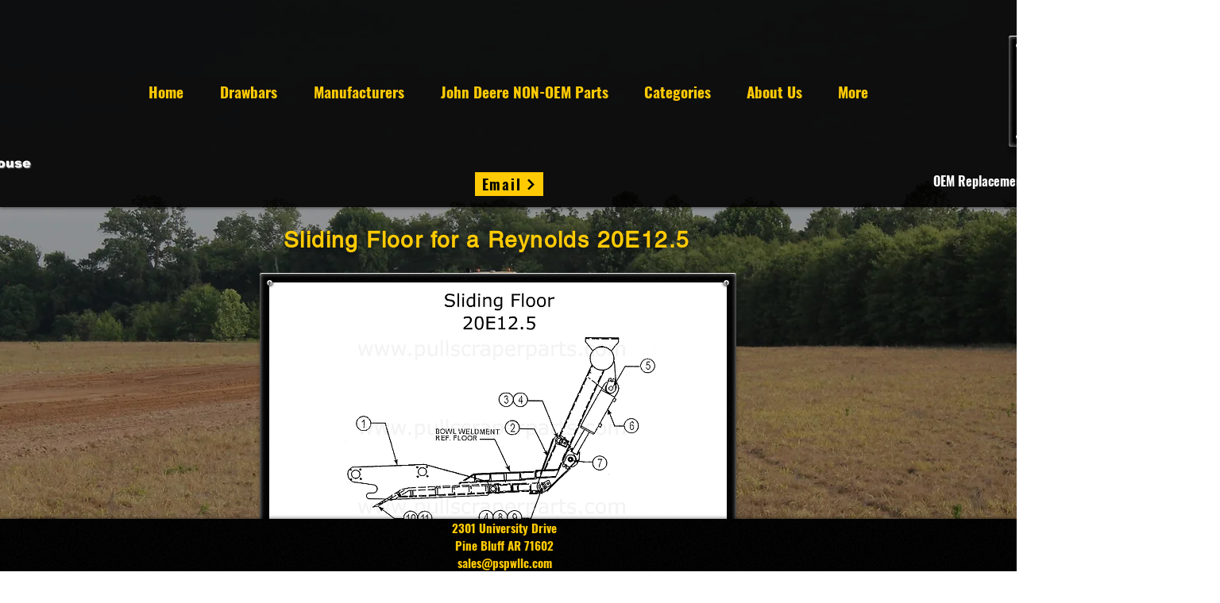

--- FILE ---
content_type: text/html; charset=UTF-8
request_url: https://www.pspwllc.com/sliding-floor-for-a-reynolds-20e12
body_size: 148052
content:
<!DOCTYPE html>
<html lang="en">
<head>
  
  <!-- SEO Tags -->
  <title>Sliding Floor for a Reynolds 20E12.5 | Pull Scraper PSPW</title>
  <link rel="canonical" href="https://www.pspwllc.com/sliding-floor-for-a-reynolds-20e12"/>
  <meta property="og:title" content="Sliding Floor for a Reynolds 20E12.5 | Pull Scraper PSPW"/>
  <meta property="og:url" content="https://www.pspwllc.com/sliding-floor-for-a-reynolds-20e12"/>
  <meta property="og:site_name" content="Pull Scraper PSPW"/>
  <meta property="og:type" content="website"/>
  <meta name="google-site-verification" content="_zQvewMuEJSMgdwW4a1gfmw6oU-0Xi-0zQo7GOzbniA"/>
  <meta name="twitter:card" content="summary_large_image"/>
  <meta name="twitter:title" content="Sliding Floor for a Reynolds 20E12.5 | Pull Scraper PSPW"/>

  
  <meta charset='utf-8'>
  <meta name="viewport" content="width=device-width, initial-scale=1" id="wixDesktopViewport" />
  <meta http-equiv="X-UA-Compatible" content="IE=edge">
  <meta name="generator" content="Wix.com Website Builder"/>

  <link rel="icon" sizes="192x192" href="https://static.wixstatic.com/media/e1fe5e_5787b5b7ce42409792fc2ebeb71c6803%7Emv2.png/v1/fill/w_192%2Ch_192%2Clg_1%2Cusm_0.66_1.00_0.01/e1fe5e_5787b5b7ce42409792fc2ebeb71c6803%7Emv2.png" type="image/png"/>
  <link rel="shortcut icon" href="https://static.wixstatic.com/media/e1fe5e_5787b5b7ce42409792fc2ebeb71c6803%7Emv2.png/v1/fill/w_192%2Ch_192%2Clg_1%2Cusm_0.66_1.00_0.01/e1fe5e_5787b5b7ce42409792fc2ebeb71c6803%7Emv2.png" type="image/png"/>
  <link rel="apple-touch-icon" href="https://static.wixstatic.com/media/e1fe5e_5787b5b7ce42409792fc2ebeb71c6803%7Emv2.png/v1/fill/w_180%2Ch_180%2Clg_1%2Cusm_0.66_1.00_0.01/e1fe5e_5787b5b7ce42409792fc2ebeb71c6803%7Emv2.png" type="image/png"/>

  <!-- Safari Pinned Tab Icon -->
  <!-- <link rel="mask-icon" href="https://static.wixstatic.com/media/e1fe5e_5787b5b7ce42409792fc2ebeb71c6803%7Emv2.png/v1/fill/w_192%2Ch_192%2Clg_1%2Cusm_0.66_1.00_0.01/e1fe5e_5787b5b7ce42409792fc2ebeb71c6803%7Emv2.png"> -->

  <!-- Original trials -->
  


  <!-- Segmenter Polyfill -->
  <script>
    if (!window.Intl || !window.Intl.Segmenter) {
      (function() {
        var script = document.createElement('script');
        script.src = 'https://static.parastorage.com/unpkg/@formatjs/intl-segmenter@11.7.10/polyfill.iife.js';
        document.head.appendChild(script);
      })();
    }
  </script>

  <!-- Legacy Polyfills -->
  <script nomodule="" src="https://static.parastorage.com/unpkg/core-js-bundle@3.2.1/minified.js"></script>
  <script nomodule="" src="https://static.parastorage.com/unpkg/focus-within-polyfill@5.0.9/dist/focus-within-polyfill.js"></script>

  <!-- Performance API Polyfills -->
  <script>
  (function () {
    var noop = function noop() {};
    if ("performance" in window === false) {
      window.performance = {};
    }
    window.performance.mark = performance.mark || noop;
    window.performance.measure = performance.measure || noop;
    if ("now" in window.performance === false) {
      var nowOffset = Date.now();
      if (performance.timing && performance.timing.navigationStart) {
        nowOffset = performance.timing.navigationStart;
      }
      window.performance.now = function now() {
        return Date.now() - nowOffset;
      };
    }
  })();
  </script>

  <!-- Globals Definitions -->
  <script>
    (function () {
      var now = Date.now()
      window.initialTimestamps = {
        initialTimestamp: now,
        initialRequestTimestamp: Math.round(performance.timeOrigin ? performance.timeOrigin : now - performance.now())
      }

      window.thunderboltTag = "libs-releases-GA-local"
      window.thunderboltVersion = "1.16780.0"
    })();
  </script>

  <!-- Essential Viewer Model -->
  <script type="application/json" id="wix-essential-viewer-model">{"fleetConfig":{"fleetName":"thunderbolt-seo-renderer","type":"GA","code":0},"mode":{"qa":false,"enableTestApi":false,"debug":false,"ssrIndicator":false,"ssrOnly":false,"siteAssetsFallback":"enable","versionIndicator":false},"componentsLibrariesTopology":[{"artifactId":"editor-elements","namespace":"wixui","url":"https:\/\/static.parastorage.com\/services\/editor-elements\/1.14853.0"},{"artifactId":"editor-elements","namespace":"dsgnsys","url":"https:\/\/static.parastorage.com\/services\/editor-elements\/1.14853.0"}],"siteFeaturesConfigs":{"sessionManager":{"isRunningInDifferentSiteContext":false}},"language":{"userLanguage":"en"},"siteAssets":{"clientTopology":{"mediaRootUrl":"https:\/\/static.wixstatic.com","staticMediaUrl":"https:\/\/static.wixstatic.com\/media","moduleRepoUrl":"https:\/\/static.parastorage.com\/unpkg","fileRepoUrl":"https:\/\/static.parastorage.com\/services","viewerAppsUrl":"https:\/\/viewer-apps.parastorage.com","viewerAssetsUrl":"https:\/\/viewer-assets.parastorage.com","siteAssetsUrl":"https:\/\/siteassets.parastorage.com","pageJsonServerUrls":["https:\/\/pages.parastorage.com","https:\/\/staticorigin.wixstatic.com","https:\/\/www.pspwllc.com","https:\/\/fallback.wix.com\/wix-html-editor-pages-webapp\/page"],"pathOfTBModulesInFileRepoForFallback":"wix-thunderbolt\/dist\/"}},"siteFeatures":["accessibility","appMonitoring","assetsLoader","businessLogger","captcha","clickHandlerRegistrar","commonConfig","componentsLoader","componentsRegistry","consentPolicy","cyclicTabbing","domSelectors","dynamicPages","environmentWixCodeSdk","environment","locationWixCodeSdk","mpaNavigation","navigationManager","navigationPhases","ooi","pages","panorama","renderer","reporter","routerFetch","router","scrollRestoration","seoWixCodeSdk","seo","sessionManager","siteMembersWixCodeSdk","siteMembers","siteScrollBlocker","siteWixCodeSdk","speculationRules","ssrCache","stores","structureApi","thunderboltInitializer","tpaCommons","translations","usedPlatformApis","warmupData","windowMessageRegistrar","windowWixCodeSdk","wixEmbedsApi","componentsReact","platform"],"site":{"externalBaseUrl":"https:\/\/www.pspwllc.com","isSEO":true},"media":{"staticMediaUrl":"https:\/\/static.wixstatic.com\/media","mediaRootUrl":"https:\/\/static.wixstatic.com\/","staticVideoUrl":"https:\/\/video.wixstatic.com\/"},"requestUrl":"https:\/\/www.pspwllc.com\/sliding-floor-for-a-reynolds-20e12","rollout":{"siteAssetsVersionsRollout":false,"isDACRollout":0,"isTBRollout":false},"commonConfig":{"brand":"wix","host":"VIEWER","bsi":"","consentPolicy":{},"consentPolicyHeader":{},"siteRevision":"6239","renderingFlow":"NONE","language":"en","locale":"en-us"},"interactionSampleRatio":0.01,"dynamicModelUrl":"https:\/\/www.pspwllc.com\/_api\/v2\/dynamicmodel","accessTokensUrl":"https:\/\/www.pspwllc.com\/_api\/v1\/access-tokens","isExcludedFromSecurityExperiments":false,"experiments":{"specs.thunderbolt.hardenFetchAndXHR":true,"specs.thunderbolt.securityExperiments":true}}</script>
  <script>window.viewerModel = JSON.parse(document.getElementById('wix-essential-viewer-model').textContent)</script>

  <script>
    window.commonConfig = viewerModel.commonConfig
  </script>

  
  <!-- BEGIN handleAccessTokens bundle -->

  <script data-url="https://static.parastorage.com/services/wix-thunderbolt/dist/handleAccessTokens.inline.4f2f9a53.bundle.min.js">(()=>{"use strict";function e(e){let{context:o,property:r,value:n,enumerable:i=!0}=e,c=e.get,l=e.set;if(!r||void 0===n&&!c&&!l)return new Error("property and value are required");let a=o||globalThis,s=a?.[r],u={};if(void 0!==n)u.value=n;else{if(c){let e=t(c);e&&(u.get=e)}if(l){let e=t(l);e&&(u.set=e)}}let p={...u,enumerable:i||!1,configurable:!1};void 0!==n&&(p.writable=!1);try{Object.defineProperty(a,r,p)}catch(e){return e instanceof TypeError?s:e}return s}function t(e,t){return"function"==typeof e?e:!0===e?.async&&"function"==typeof e.func?t?async function(t){return e.func(t)}:async function(){return e.func()}:"function"==typeof e?.func?e.func:void 0}try{e({property:"strictDefine",value:e})}catch{}try{e({property:"defineStrictObject",value:r})}catch{}try{e({property:"defineStrictMethod",value:n})}catch{}var o=["toString","toLocaleString","valueOf","constructor","prototype"];function r(t){let{context:n,property:c,propertiesToExclude:l=[],skipPrototype:a=!1,hardenPrototypePropertiesToExclude:s=[]}=t;if(!c)return new Error("property is required");let u=(n||globalThis)[c],p={},f=i(n,c);u&&("object"==typeof u||"function"==typeof u)&&Reflect.ownKeys(u).forEach(t=>{if(!l.includes(t)&&!o.includes(t)){let o=i(u,t);if(o&&(o.writable||o.configurable)){let{value:r,get:n,set:i,enumerable:c=!1}=o,l={};void 0!==r?l.value=r:n?l.get=n:i&&(l.set=i);try{let o=e({context:u,property:t,...l,enumerable:c});p[t]=o}catch(e){if(!(e instanceof TypeError))throw e;try{p[t]=o.value||o.get||o.set}catch{}}}}});let d={originalObject:u,originalProperties:p};if(!a&&void 0!==u?.prototype){let e=r({context:u,property:"prototype",propertiesToExclude:s,skipPrototype:!0});e instanceof Error||(d.originalPrototype=e?.originalObject,d.originalPrototypeProperties=e?.originalProperties)}return e({context:n,property:c,value:u,enumerable:f?.enumerable}),d}function n(t,o){let r=(o||globalThis)[t],n=i(o||globalThis,t);return r&&n&&(n.writable||n.configurable)?(Object.freeze(r),e({context:globalThis,property:t,value:r})):r}function i(e,t){if(e&&t)try{return Reflect.getOwnPropertyDescriptor(e,t)}catch{return}}function c(e){if("string"!=typeof e)return e;try{return decodeURIComponent(e).toLowerCase().trim()}catch{return e.toLowerCase().trim()}}function l(e,t){let o="";if("string"==typeof e)o=e.split("=")[0]?.trim()||"";else{if(!e||"string"!=typeof e.name)return!1;o=e.name}return t.has(c(o)||"")}function a(e,t){let o;return o="string"==typeof e?e.split(";").map(e=>e.trim()).filter(e=>e.length>0):e||[],o.filter(e=>!l(e,t))}var s=null;function u(){return null===s&&(s=typeof Document>"u"?void 0:Object.getOwnPropertyDescriptor(Document.prototype,"cookie")),s}function p(t,o){if(!globalThis?.cookieStore)return;let r=globalThis.cookieStore.get.bind(globalThis.cookieStore),n=globalThis.cookieStore.getAll.bind(globalThis.cookieStore),i=globalThis.cookieStore.set.bind(globalThis.cookieStore),c=globalThis.cookieStore.delete.bind(globalThis.cookieStore);return e({context:globalThis.CookieStore.prototype,property:"get",value:async function(e){return l(("string"==typeof e?e:e.name)||"",t)?null:r.call(this,e)},enumerable:!0}),e({context:globalThis.CookieStore.prototype,property:"getAll",value:async function(){return a(await n.apply(this,Array.from(arguments)),t)},enumerable:!0}),e({context:globalThis.CookieStore.prototype,property:"set",value:async function(){let e=Array.from(arguments);if(!l(1===e.length?e[0].name:e[0],t))return i.apply(this,e);o&&console.warn(o)},enumerable:!0}),e({context:globalThis.CookieStore.prototype,property:"delete",value:async function(){let e=Array.from(arguments);if(!l(1===e.length?e[0].name:e[0],t))return c.apply(this,e)},enumerable:!0}),e({context:globalThis.cookieStore,property:"prototype",value:globalThis.CookieStore.prototype,enumerable:!1}),e({context:globalThis,property:"cookieStore",value:globalThis.cookieStore,enumerable:!0}),{get:r,getAll:n,set:i,delete:c}}var f=["TextEncoder","TextDecoder","XMLHttpRequestEventTarget","EventTarget","URL","JSON","Reflect","Object","Array","Map","Set","WeakMap","WeakSet","Promise","Symbol","Error"],d=["addEventListener","removeEventListener","dispatchEvent","encodeURI","encodeURIComponent","decodeURI","decodeURIComponent"];const y=(e,t)=>{try{const o=t?t.get.call(document):document.cookie;return o.split(";").map(e=>e.trim()).filter(t=>t?.startsWith(e))[0]?.split("=")[1]}catch(e){return""}},g=(e="",t="",o="/")=>`${e}=; ${t?`domain=${t};`:""} max-age=0; path=${o}; expires=Thu, 01 Jan 1970 00:00:01 GMT`;function m(){(function(){if("undefined"!=typeof window){const e=performance.getEntriesByType("navigation")[0];return"back_forward"===(e?.type||"")}return!1})()&&function(){const{counter:e}=function(){const e=b("getItem");if(e){const[t,o]=e.split("-"),r=o?parseInt(o,10):0;if(r>=3){const e=t?Number(t):0;if(Date.now()-e>6e4)return{counter:0}}return{counter:r}}return{counter:0}}();e<3?(!function(e=1){b("setItem",`${Date.now()}-${e}`)}(e+1),window.location.reload()):console.error("ATS: Max reload attempts reached")}()}function b(e,t){try{return sessionStorage[e]("reload",t||"")}catch(e){console.error("ATS: Error calling sessionStorage:",e)}}const h="client-session-bind",v="sec-fetch-unsupported",{experiments:w}=window.viewerModel,T=[h,"client-binding",v,"svSession","smSession","server-session-bind","wixSession2","wixSession3"].map(e=>e.toLowerCase()),{cookie:S}=function(t,o){let r=new Set(t);return e({context:document,property:"cookie",set:{func:e=>function(e,t,o,r){let n=u(),i=c(t.split(";")[0]||"")||"";[...o].every(e=>!i.startsWith(e.toLowerCase()))&&n?.set?n.set.call(e,t):r&&console.warn(r)}(document,e,r,o)},get:{func:()=>function(e,t){let o=u();if(!o?.get)throw new Error("Cookie descriptor or getter not available");return a(o.get.call(e),t).join("; ")}(document,r)},enumerable:!0}),{cookieStore:p(r,o),cookie:u()}}(T),k="tbReady",x="security_overrideGlobals",{experiments:E,siteFeaturesConfigs:C,accessTokensUrl:P}=window.viewerModel,R=P,M={},O=(()=>{const e=y(h,S);if(w["specs.thunderbolt.browserCacheReload"]){y(v,S)||e?b("removeItem"):m()}return(()=>{const e=g(h),t=g(h,location.hostname);S.set.call(document,e),S.set.call(document,t)})(),e})();O&&(M["client-binding"]=O);const D=fetch;addEventListener(k,function e(t){const{logger:o}=t.detail;try{window.tb.init({fetch:D,fetchHeaders:M})}catch(e){const t=new Error("TB003");o.meter(`${x}_${t.message}`,{paramsOverrides:{errorType:x,eventString:t.message}}),window?.viewerModel?.mode.debug&&console.error(e)}finally{removeEventListener(k,e)}}),E["specs.thunderbolt.hardenFetchAndXHR"]||(window.fetchDynamicModel=()=>C.sessionManager.isRunningInDifferentSiteContext?Promise.resolve({}):fetch(R,{credentials:"same-origin",headers:M}).then(function(e){if(!e.ok)throw new Error(`[${e.status}]${e.statusText}`);return e.json()}),window.dynamicModelPromise=window.fetchDynamicModel())})();
//# sourceMappingURL=https://static.parastorage.com/services/wix-thunderbolt/dist/handleAccessTokens.inline.4f2f9a53.bundle.min.js.map</script>

<!-- END handleAccessTokens bundle -->

<!-- BEGIN overrideGlobals bundle -->

<script data-url="https://static.parastorage.com/services/wix-thunderbolt/dist/overrideGlobals.inline.ec13bfcf.bundle.min.js">(()=>{"use strict";function e(e){let{context:r,property:o,value:n,enumerable:i=!0}=e,c=e.get,a=e.set;if(!o||void 0===n&&!c&&!a)return new Error("property and value are required");let l=r||globalThis,u=l?.[o],s={};if(void 0!==n)s.value=n;else{if(c){let e=t(c);e&&(s.get=e)}if(a){let e=t(a);e&&(s.set=e)}}let p={...s,enumerable:i||!1,configurable:!1};void 0!==n&&(p.writable=!1);try{Object.defineProperty(l,o,p)}catch(e){return e instanceof TypeError?u:e}return u}function t(e,t){return"function"==typeof e?e:!0===e?.async&&"function"==typeof e.func?t?async function(t){return e.func(t)}:async function(){return e.func()}:"function"==typeof e?.func?e.func:void 0}try{e({property:"strictDefine",value:e})}catch{}try{e({property:"defineStrictObject",value:o})}catch{}try{e({property:"defineStrictMethod",value:n})}catch{}var r=["toString","toLocaleString","valueOf","constructor","prototype"];function o(t){let{context:n,property:c,propertiesToExclude:a=[],skipPrototype:l=!1,hardenPrototypePropertiesToExclude:u=[]}=t;if(!c)return new Error("property is required");let s=(n||globalThis)[c],p={},f=i(n,c);s&&("object"==typeof s||"function"==typeof s)&&Reflect.ownKeys(s).forEach(t=>{if(!a.includes(t)&&!r.includes(t)){let r=i(s,t);if(r&&(r.writable||r.configurable)){let{value:o,get:n,set:i,enumerable:c=!1}=r,a={};void 0!==o?a.value=o:n?a.get=n:i&&(a.set=i);try{let r=e({context:s,property:t,...a,enumerable:c});p[t]=r}catch(e){if(!(e instanceof TypeError))throw e;try{p[t]=r.value||r.get||r.set}catch{}}}}});let d={originalObject:s,originalProperties:p};if(!l&&void 0!==s?.prototype){let e=o({context:s,property:"prototype",propertiesToExclude:u,skipPrototype:!0});e instanceof Error||(d.originalPrototype=e?.originalObject,d.originalPrototypeProperties=e?.originalProperties)}return e({context:n,property:c,value:s,enumerable:f?.enumerable}),d}function n(t,r){let o=(r||globalThis)[t],n=i(r||globalThis,t);return o&&n&&(n.writable||n.configurable)?(Object.freeze(o),e({context:globalThis,property:t,value:o})):o}function i(e,t){if(e&&t)try{return Reflect.getOwnPropertyDescriptor(e,t)}catch{return}}function c(e){if("string"!=typeof e)return e;try{return decodeURIComponent(e).toLowerCase().trim()}catch{return e.toLowerCase().trim()}}function a(e,t){return e instanceof Headers?e.forEach((r,o)=>{l(o,t)||e.delete(o)}):Object.keys(e).forEach(r=>{l(r,t)||delete e[r]}),e}function l(e,t){return!t.has(c(e)||"")}function u(e,t){let r=!0,o=function(e){let t,r;if(globalThis.Request&&e instanceof Request)t=e.url;else{if("function"!=typeof e?.toString)throw new Error("Unsupported type for url");t=e.toString()}try{return new URL(t).pathname}catch{return r=t.replace(/#.+/gi,"").split("?").shift(),r.startsWith("/")?r:`/${r}`}}(e),n=c(o);return n&&t.some(e=>n.includes(e))&&(r=!1),r}function s(t,r,o){let n=fetch,i=XMLHttpRequest,c=new Set(r);function s(){let e=new i,r=e.open,n=e.setRequestHeader;return e.open=function(){let n=Array.from(arguments),i=n[1];if(n.length<2||u(i,t))return r.apply(e,n);throw new Error(o||`Request not allowed for path ${i}`)},e.setRequestHeader=function(t,r){l(decodeURIComponent(t),c)&&n.call(e,t,r)},e}return e({property:"fetch",value:function(){let e=function(e,t){return globalThis.Request&&e[0]instanceof Request&&e[0]?.headers?a(e[0].headers,t):e[1]?.headers&&a(e[1].headers,t),e}(arguments,c);return u(arguments[0],t)?n.apply(globalThis,Array.from(e)):new Promise((e,t)=>{t(new Error(o||`Request not allowed for path ${arguments[0]}`))})},enumerable:!0}),e({property:"XMLHttpRequest",value:s,enumerable:!0}),Object.keys(i).forEach(e=>{s[e]=i[e]}),{fetch:n,XMLHttpRequest:i}}var p=["TextEncoder","TextDecoder","XMLHttpRequestEventTarget","EventTarget","URL","JSON","Reflect","Object","Array","Map","Set","WeakMap","WeakSet","Promise","Symbol","Error"],f=["addEventListener","removeEventListener","dispatchEvent","encodeURI","encodeURIComponent","decodeURI","decodeURIComponent"];const d=function(){let t=globalThis.open,r=document.open;function o(e,r,o){let n="string"!=typeof e,i=t.call(window,e,r,o);return n||e&&function(e){return e.startsWith("//")&&/(?:[a-z0-9](?:[a-z0-9-]{0,61}[a-z0-9])?\.)+[a-z0-9][a-z0-9-]{0,61}[a-z0-9]/g.test(`${location.protocol}:${e}`)&&(e=`${location.protocol}${e}`),!e.startsWith("http")||new URL(e).hostname===location.hostname}(e)?{}:i}return e({property:"open",value:o,context:globalThis,enumerable:!0}),e({property:"open",value:function(e,t,n){return e?o(e,t,n):r.call(document,e||"",t||"",n||"")},context:document,enumerable:!0}),{open:t,documentOpen:r}},y=function(){let t=document.createElement,r=Element.prototype.setAttribute,o=Element.prototype.setAttributeNS;return e({property:"createElement",context:document,value:function(n,i){let a=t.call(document,n,i);if("iframe"===c(n)){e({property:"srcdoc",context:a,get:()=>"",set:()=>{console.warn("`srcdoc` is not allowed in iframe elements.")}});let t=function(e,t){"srcdoc"!==e.toLowerCase()?r.call(a,e,t):console.warn("`srcdoc` attribute is not allowed to be set.")},n=function(e,t,r){"srcdoc"!==t.toLowerCase()?o.call(a,e,t,r):console.warn("`srcdoc` attribute is not allowed to be set.")};a.setAttribute=t,a.setAttributeNS=n}return a},enumerable:!0}),{createElement:t,setAttribute:r,setAttributeNS:o}},m=["client-binding"],b=["/_api/v1/access-tokens","/_api/v2/dynamicmodel","/_api/one-app-session-web/v3/businesses"],h=function(){let t=setTimeout,r=setInterval;return o("setTimeout",0,globalThis),o("setInterval",0,globalThis),{setTimeout:t,setInterval:r};function o(t,r,o){let n=o||globalThis,i=n[t];if(!i||"function"!=typeof i)throw new Error(`Function ${t} not found or is not a function`);e({property:t,value:function(){let e=Array.from(arguments);if("string"!=typeof e[r])return i.apply(n,e);console.warn(`Calling ${t} with a String Argument at index ${r} is not allowed`)},context:o,enumerable:!0})}},v=function(){if(navigator&&"serviceWorker"in navigator){let t=navigator.serviceWorker.register;return e({context:navigator.serviceWorker,property:"register",value:function(){console.log("Service worker registration is not allowed")},enumerable:!0}),{register:t}}return{}};performance.mark("overrideGlobals started");const{isExcludedFromSecurityExperiments:g,experiments:w}=window.viewerModel,E=!g&&w["specs.thunderbolt.securityExperiments"];try{d(),E&&y(),w["specs.thunderbolt.hardenFetchAndXHR"]&&E&&s(b,m),v(),(e=>{let t=[],r=[];r=r.concat(["TextEncoder","TextDecoder"]),e&&(r=r.concat(["XMLHttpRequestEventTarget","EventTarget"])),r=r.concat(["URL","JSON"]),e&&(t=t.concat(["addEventListener","removeEventListener"])),t=t.concat(["encodeURI","encodeURIComponent","decodeURI","decodeURIComponent"]),r=r.concat(["String","Number"]),e&&r.push("Object"),r=r.concat(["Reflect"]),t.forEach(e=>{n(e),["addEventListener","removeEventListener"].includes(e)&&n(e,document)}),r.forEach(e=>{o({property:e})})})(E),E&&h()}catch(e){window?.viewerModel?.mode.debug&&console.error(e);const t=new Error("TB006");window.fedops?.reportError(t,"security_overrideGlobals"),window.Sentry?window.Sentry.captureException(t):globalThis.defineStrictProperty("sentryBuffer",[t],window,!1)}performance.mark("overrideGlobals ended")})();
//# sourceMappingURL=https://static.parastorage.com/services/wix-thunderbolt/dist/overrideGlobals.inline.ec13bfcf.bundle.min.js.map</script>

<!-- END overrideGlobals bundle -->


  
  <script>
    window.commonConfig = viewerModel.commonConfig

	
  </script>

  <!-- Initial CSS -->
  <style data-url="https://static.parastorage.com/services/wix-thunderbolt/dist/main.347af09f.min.css">@keyframes slide-horizontal-new{0%{transform:translateX(100%)}}@keyframes slide-horizontal-old{80%{opacity:1}to{opacity:0;transform:translateX(-100%)}}@keyframes slide-vertical-new{0%{transform:translateY(-100%)}}@keyframes slide-vertical-old{80%{opacity:1}to{opacity:0;transform:translateY(100%)}}@keyframes out-in-new{0%{opacity:0}}@keyframes out-in-old{to{opacity:0}}:root:active-view-transition{view-transition-name:none}::view-transition{pointer-events:none}:root:active-view-transition::view-transition-new(page-group),:root:active-view-transition::view-transition-old(page-group){animation-duration:.6s;cursor:wait;pointer-events:all}:root:active-view-transition-type(SlideHorizontal)::view-transition-old(page-group){animation:slide-horizontal-old .6s cubic-bezier(.83,0,.17,1) forwards;mix-blend-mode:normal}:root:active-view-transition-type(SlideHorizontal)::view-transition-new(page-group){animation:slide-horizontal-new .6s cubic-bezier(.83,0,.17,1) backwards;mix-blend-mode:normal}:root:active-view-transition-type(SlideVertical)::view-transition-old(page-group){animation:slide-vertical-old .6s cubic-bezier(.83,0,.17,1) forwards;mix-blend-mode:normal}:root:active-view-transition-type(SlideVertical)::view-transition-new(page-group){animation:slide-vertical-new .6s cubic-bezier(.83,0,.17,1) backwards;mix-blend-mode:normal}:root:active-view-transition-type(OutIn)::view-transition-old(page-group){animation:out-in-old .35s cubic-bezier(.22,1,.36,1) forwards}:root:active-view-transition-type(OutIn)::view-transition-new(page-group){animation:out-in-new .35s cubic-bezier(.64,0,.78,0) .35s backwards}@media(prefers-reduced-motion:reduce){::view-transition-group(*),::view-transition-new(*),::view-transition-old(*){animation:none!important}}body,html{background:transparent;border:0;margin:0;outline:0;padding:0;vertical-align:baseline}body{--scrollbar-width:0px;font-family:Arial,Helvetica,sans-serif;font-size:10px}body,html{height:100%}body{overflow-x:auto;overflow-y:scroll}body:not(.responsive) #site-root{min-width:var(--site-width);width:100%}body:not([data-js-loaded]) [data-hide-prejs]{visibility:hidden}interact-element{display:contents}#SITE_CONTAINER{position:relative}:root{--one-unit:1vw;--section-max-width:9999px;--spx-stopper-max:9999px;--spx-stopper-min:0px;--browser-zoom:1}@supports(-webkit-appearance:none) and (stroke-color:transparent){:root{--safari-sticky-fix:opacity;--experimental-safari-sticky-fix:translateZ(0)}}@supports(container-type:inline-size){:root{--one-unit:1cqw}}[id^=oldHoverBox-]{mix-blend-mode:plus-lighter;transition:opacity .5s ease,visibility .5s ease}[data-mesh-id$=inlineContent-gridContainer]:has(>[id^=oldHoverBox-]){isolation:isolate}</style>
<style data-url="https://static.parastorage.com/services/wix-thunderbolt/dist/main.renderer.9cb0985f.min.css">a,abbr,acronym,address,applet,b,big,blockquote,button,caption,center,cite,code,dd,del,dfn,div,dl,dt,em,fieldset,font,footer,form,h1,h2,h3,h4,h5,h6,header,i,iframe,img,ins,kbd,label,legend,li,nav,object,ol,p,pre,q,s,samp,section,small,span,strike,strong,sub,sup,table,tbody,td,tfoot,th,thead,title,tr,tt,u,ul,var{background:transparent;border:0;margin:0;outline:0;padding:0;vertical-align:baseline}input,select,textarea{box-sizing:border-box;font-family:Helvetica,Arial,sans-serif}ol,ul{list-style:none}blockquote,q{quotes:none}ins{text-decoration:none}del{text-decoration:line-through}table{border-collapse:collapse;border-spacing:0}a{cursor:pointer;text-decoration:none}.testStyles{overflow-y:hidden}.reset-button{-webkit-appearance:none;background:none;border:0;color:inherit;font:inherit;line-height:normal;outline:0;overflow:visible;padding:0;-webkit-user-select:none;-moz-user-select:none;-ms-user-select:none}:focus{outline:none}body.device-mobile-optimized:not(.disable-site-overflow){overflow-x:hidden;overflow-y:scroll}body.device-mobile-optimized:not(.responsive) #SITE_CONTAINER{margin-left:auto;margin-right:auto;overflow-x:visible;position:relative;width:320px}body.device-mobile-optimized:not(.responsive):not(.blockSiteScrolling) #SITE_CONTAINER{margin-top:0}body.device-mobile-optimized>*{max-width:100%!important}body.device-mobile-optimized #site-root{overflow-x:hidden;overflow-y:hidden}@supports(overflow:clip){body.device-mobile-optimized #site-root{overflow-x:clip;overflow-y:clip}}body.device-mobile-non-optimized #SITE_CONTAINER #site-root{overflow-x:clip;overflow-y:clip}body.device-mobile-non-optimized.fullScreenMode{background-color:#5f6360}body.device-mobile-non-optimized.fullScreenMode #MOBILE_ACTIONS_MENU,body.device-mobile-non-optimized.fullScreenMode #SITE_BACKGROUND,body.device-mobile-non-optimized.fullScreenMode #site-root,body.fullScreenMode #WIX_ADS{visibility:hidden}body.fullScreenMode{overflow-x:hidden!important;overflow-y:hidden!important}body.fullScreenMode.device-mobile-optimized #TINY_MENU{opacity:0;pointer-events:none}body.fullScreenMode-scrollable.device-mobile-optimized{overflow-x:hidden!important;overflow-y:auto!important}body.fullScreenMode-scrollable.device-mobile-optimized #masterPage,body.fullScreenMode-scrollable.device-mobile-optimized #site-root{overflow-x:hidden!important;overflow-y:hidden!important}body.fullScreenMode-scrollable.device-mobile-optimized #SITE_BACKGROUND,body.fullScreenMode-scrollable.device-mobile-optimized #masterPage{height:auto!important}body.fullScreenMode-scrollable.device-mobile-optimized #masterPage.mesh-layout{height:0!important}body.blockSiteScrolling,body.siteScrollingBlocked{position:fixed;width:100%}body.blockSiteScrolling #SITE_CONTAINER{margin-top:calc(var(--blocked-site-scroll-margin-top)*-1)}#site-root{margin:0 auto;min-height:100%;position:relative;top:var(--wix-ads-height)}#site-root img:not([src]){visibility:hidden}#site-root svg img:not([src]){visibility:visible}.auto-generated-link{color:inherit}#SCROLL_TO_BOTTOM,#SCROLL_TO_TOP{height:0}.has-click-trigger{cursor:pointer}.fullScreenOverlay{bottom:0;display:flex;justify-content:center;left:0;overflow-y:hidden;position:fixed;right:0;top:-60px;z-index:1005}.fullScreenOverlay>.fullScreenOverlayContent{bottom:0;left:0;margin:0 auto;overflow:hidden;position:absolute;right:0;top:60px;transform:translateZ(0)}[data-mesh-id$=centeredContent],[data-mesh-id$=form],[data-mesh-id$=inlineContent]{pointer-events:none;position:relative}[data-mesh-id$=-gridWrapper],[data-mesh-id$=-rotated-wrapper]{pointer-events:none}[data-mesh-id$=-gridContainer]>*,[data-mesh-id$=-rotated-wrapper]>*,[data-mesh-id$=inlineContent]>:not([data-mesh-id$=-gridContainer]){pointer-events:auto}.device-mobile-optimized #masterPage.mesh-layout #SOSP_CONTAINER_CUSTOM_ID{grid-area:2/1/3/2;-ms-grid-row:2;position:relative}#masterPage.mesh-layout{-ms-grid-rows:max-content max-content min-content max-content;-ms-grid-columns:100%;align-items:start;display:-ms-grid;display:grid;grid-template-columns:100%;grid-template-rows:max-content max-content min-content max-content;justify-content:stretch}#masterPage.mesh-layout #PAGES_CONTAINER,#masterPage.mesh-layout #SITE_FOOTER-placeholder,#masterPage.mesh-layout #SITE_FOOTER_WRAPPER,#masterPage.mesh-layout #SITE_HEADER-placeholder,#masterPage.mesh-layout #SITE_HEADER_WRAPPER,#masterPage.mesh-layout #SOSP_CONTAINER_CUSTOM_ID[data-state~=mobileView],#masterPage.mesh-layout #soapAfterPagesContainer,#masterPage.mesh-layout #soapBeforePagesContainer{-ms-grid-row-align:start;-ms-grid-column-align:start;-ms-grid-column:1}#masterPage.mesh-layout #SITE_HEADER-placeholder,#masterPage.mesh-layout #SITE_HEADER_WRAPPER{grid-area:1/1/2/2;-ms-grid-row:1}#masterPage.mesh-layout #PAGES_CONTAINER,#masterPage.mesh-layout #soapAfterPagesContainer,#masterPage.mesh-layout #soapBeforePagesContainer{grid-area:3/1/4/2;-ms-grid-row:3}#masterPage.mesh-layout #soapAfterPagesContainer,#masterPage.mesh-layout #soapBeforePagesContainer{width:100%}#masterPage.mesh-layout #PAGES_CONTAINER{align-self:stretch}#masterPage.mesh-layout main#PAGES_CONTAINER{display:block}#masterPage.mesh-layout #SITE_FOOTER-placeholder,#masterPage.mesh-layout #SITE_FOOTER_WRAPPER{grid-area:4/1/5/2;-ms-grid-row:4}#masterPage.mesh-layout #SITE_PAGES,#masterPage.mesh-layout [data-mesh-id=PAGES_CONTAINERcenteredContent],#masterPage.mesh-layout [data-mesh-id=PAGES_CONTAINERinlineContent]{height:100%}#masterPage.mesh-layout.desktop>*{width:100%}#masterPage.mesh-layout #PAGES_CONTAINER,#masterPage.mesh-layout #SITE_FOOTER,#masterPage.mesh-layout #SITE_FOOTER_WRAPPER,#masterPage.mesh-layout #SITE_HEADER,#masterPage.mesh-layout #SITE_HEADER_WRAPPER,#masterPage.mesh-layout #SITE_PAGES,#masterPage.mesh-layout #masterPageinlineContent{position:relative}#masterPage.mesh-layout #SITE_HEADER{grid-area:1/1/2/2}#masterPage.mesh-layout #SITE_FOOTER{grid-area:4/1/5/2}#masterPage.mesh-layout.overflow-x-clip #SITE_FOOTER,#masterPage.mesh-layout.overflow-x-clip #SITE_HEADER{overflow-x:clip}[data-z-counter]{z-index:0}[data-z-counter="0"]{z-index:auto}.wixSiteProperties{-webkit-font-smoothing:antialiased;-moz-osx-font-smoothing:grayscale}:root{--wst-button-color-fill-primary:rgb(var(--color_48));--wst-button-color-border-primary:rgb(var(--color_49));--wst-button-color-text-primary:rgb(var(--color_50));--wst-button-color-fill-primary-hover:rgb(var(--color_51));--wst-button-color-border-primary-hover:rgb(var(--color_52));--wst-button-color-text-primary-hover:rgb(var(--color_53));--wst-button-color-fill-primary-disabled:rgb(var(--color_54));--wst-button-color-border-primary-disabled:rgb(var(--color_55));--wst-button-color-text-primary-disabled:rgb(var(--color_56));--wst-button-color-fill-secondary:rgb(var(--color_57));--wst-button-color-border-secondary:rgb(var(--color_58));--wst-button-color-text-secondary:rgb(var(--color_59));--wst-button-color-fill-secondary-hover:rgb(var(--color_60));--wst-button-color-border-secondary-hover:rgb(var(--color_61));--wst-button-color-text-secondary-hover:rgb(var(--color_62));--wst-button-color-fill-secondary-disabled:rgb(var(--color_63));--wst-button-color-border-secondary-disabled:rgb(var(--color_64));--wst-button-color-text-secondary-disabled:rgb(var(--color_65));--wst-color-fill-base-1:rgb(var(--color_36));--wst-color-fill-base-2:rgb(var(--color_37));--wst-color-fill-base-shade-1:rgb(var(--color_38));--wst-color-fill-base-shade-2:rgb(var(--color_39));--wst-color-fill-base-shade-3:rgb(var(--color_40));--wst-color-fill-accent-1:rgb(var(--color_41));--wst-color-fill-accent-2:rgb(var(--color_42));--wst-color-fill-accent-3:rgb(var(--color_43));--wst-color-fill-accent-4:rgb(var(--color_44));--wst-color-fill-background-primary:rgb(var(--color_11));--wst-color-fill-background-secondary:rgb(var(--color_12));--wst-color-text-primary:rgb(var(--color_15));--wst-color-text-secondary:rgb(var(--color_14));--wst-color-action:rgb(var(--color_18));--wst-color-disabled:rgb(var(--color_39));--wst-color-title:rgb(var(--color_45));--wst-color-subtitle:rgb(var(--color_46));--wst-color-line:rgb(var(--color_47));--wst-font-style-h2:var(--font_2);--wst-font-style-h3:var(--font_3);--wst-font-style-h4:var(--font_4);--wst-font-style-h5:var(--font_5);--wst-font-style-h6:var(--font_6);--wst-font-style-body-large:var(--font_7);--wst-font-style-body-medium:var(--font_8);--wst-font-style-body-small:var(--font_9);--wst-font-style-body-x-small:var(--font_10);--wst-color-custom-1:rgb(var(--color_13));--wst-color-custom-2:rgb(var(--color_16));--wst-color-custom-3:rgb(var(--color_17));--wst-color-custom-4:rgb(var(--color_19));--wst-color-custom-5:rgb(var(--color_20));--wst-color-custom-6:rgb(var(--color_21));--wst-color-custom-7:rgb(var(--color_22));--wst-color-custom-8:rgb(var(--color_23));--wst-color-custom-9:rgb(var(--color_24));--wst-color-custom-10:rgb(var(--color_25));--wst-color-custom-11:rgb(var(--color_26));--wst-color-custom-12:rgb(var(--color_27));--wst-color-custom-13:rgb(var(--color_28));--wst-color-custom-14:rgb(var(--color_29));--wst-color-custom-15:rgb(var(--color_30));--wst-color-custom-16:rgb(var(--color_31));--wst-color-custom-17:rgb(var(--color_32));--wst-color-custom-18:rgb(var(--color_33));--wst-color-custom-19:rgb(var(--color_34));--wst-color-custom-20:rgb(var(--color_35))}.wix-presets-wrapper{display:contents}</style>

  <meta name="format-detection" content="telephone=no">
  <meta name="skype_toolbar" content="skype_toolbar_parser_compatible">
  
  

  

  

  <!-- head performance data start -->
  
  <!-- head performance data end -->
  

    


    
<style data-href="https://static.parastorage.com/services/editor-elements-library/dist/thunderbolt/rb_wixui.thunderbolt_bootstrap.a1b00b19.min.css">.cwL6XW{cursor:pointer}.sNF2R0{opacity:0}.hLoBV3{transition:opacity var(--transition-duration) cubic-bezier(.37,0,.63,1)}.Rdf41z,.hLoBV3{opacity:1}.ftlZWo{transition:opacity var(--transition-duration) cubic-bezier(.37,0,.63,1)}.ATGlOr,.ftlZWo{opacity:0}.KQSXD0{transition:opacity var(--transition-duration) cubic-bezier(.64,0,.78,0)}.KQSXD0,.pagQKE{opacity:1}._6zG5H{opacity:0;transition:opacity var(--transition-duration) cubic-bezier(.22,1,.36,1)}.BB49uC{transform:translateX(100%)}.j9xE1V{transition:transform var(--transition-duration) cubic-bezier(.87,0,.13,1)}.ICs7Rs,.j9xE1V{transform:translateX(0)}.DxijZJ{transition:transform var(--transition-duration) cubic-bezier(.87,0,.13,1)}.B5kjYq,.DxijZJ{transform:translateX(-100%)}.cJijIV{transition:transform var(--transition-duration) cubic-bezier(.87,0,.13,1)}.cJijIV,.hOxaWM{transform:translateX(0)}.T9p3fN{transform:translateX(100%);transition:transform var(--transition-duration) cubic-bezier(.87,0,.13,1)}.qDxYJm{transform:translateY(100%)}.aA9V0P{transition:transform var(--transition-duration) cubic-bezier(.87,0,.13,1)}.YPXPAS,.aA9V0P{transform:translateY(0)}.Xf2zsA{transition:transform var(--transition-duration) cubic-bezier(.87,0,.13,1)}.Xf2zsA,.y7Kt7s{transform:translateY(-100%)}.EeUgMu{transition:transform var(--transition-duration) cubic-bezier(.87,0,.13,1)}.EeUgMu,.fdHrtm{transform:translateY(0)}.WIFaG4{transform:translateY(100%);transition:transform var(--transition-duration) cubic-bezier(.87,0,.13,1)}body:not(.responsive) .JsJXaX{overflow-x:clip}:root:active-view-transition .JsJXaX{view-transition-name:page-group}.AnQkDU{display:grid;grid-template-columns:1fr;grid-template-rows:1fr;height:100%}.AnQkDU>div{align-self:stretch!important;grid-area:1/1/2/2;justify-self:stretch!important}.StylableButton2545352419__root{-archetype:box;border:none;box-sizing:border-box;cursor:pointer;display:block;height:100%;min-height:10px;min-width:10px;padding:0;touch-action:manipulation;width:100%}.StylableButton2545352419__root[disabled]{pointer-events:none}.StylableButton2545352419__root:not(:hover):not([disabled]).StylableButton2545352419--hasBackgroundColor{background-color:var(--corvid-background-color)!important}.StylableButton2545352419__root:hover:not([disabled]).StylableButton2545352419--hasHoverBackgroundColor{background-color:var(--corvid-hover-background-color)!important}.StylableButton2545352419__root:not(:hover)[disabled].StylableButton2545352419--hasDisabledBackgroundColor{background-color:var(--corvid-disabled-background-color)!important}.StylableButton2545352419__root:not(:hover):not([disabled]).StylableButton2545352419--hasBorderColor{border-color:var(--corvid-border-color)!important}.StylableButton2545352419__root:hover:not([disabled]).StylableButton2545352419--hasHoverBorderColor{border-color:var(--corvid-hover-border-color)!important}.StylableButton2545352419__root:not(:hover)[disabled].StylableButton2545352419--hasDisabledBorderColor{border-color:var(--corvid-disabled-border-color)!important}.StylableButton2545352419__root.StylableButton2545352419--hasBorderRadius{border-radius:var(--corvid-border-radius)!important}.StylableButton2545352419__root.StylableButton2545352419--hasBorderWidth{border-width:var(--corvid-border-width)!important}.StylableButton2545352419__root:not(:hover):not([disabled]).StylableButton2545352419--hasColor,.StylableButton2545352419__root:not(:hover):not([disabled]).StylableButton2545352419--hasColor .StylableButton2545352419__label{color:var(--corvid-color)!important}.StylableButton2545352419__root:hover:not([disabled]).StylableButton2545352419--hasHoverColor,.StylableButton2545352419__root:hover:not([disabled]).StylableButton2545352419--hasHoverColor .StylableButton2545352419__label{color:var(--corvid-hover-color)!important}.StylableButton2545352419__root:not(:hover)[disabled].StylableButton2545352419--hasDisabledColor,.StylableButton2545352419__root:not(:hover)[disabled].StylableButton2545352419--hasDisabledColor .StylableButton2545352419__label{color:var(--corvid-disabled-color)!important}.StylableButton2545352419__link{-archetype:box;box-sizing:border-box;color:#000;text-decoration:none}.StylableButton2545352419__container{align-items:center;display:flex;flex-basis:auto;flex-direction:row;flex-grow:1;height:100%;justify-content:center;overflow:hidden;transition:all .2s ease,visibility 0s;width:100%}.StylableButton2545352419__label{-archetype:text;-controller-part-type:LayoutChildDisplayDropdown,LayoutFlexChildSpacing(first);max-width:100%;min-width:1.8em;overflow:hidden;text-align:center;text-overflow:ellipsis;transition:inherit;white-space:nowrap}.StylableButton2545352419__root.StylableButton2545352419--isMaxContent .StylableButton2545352419__label{text-overflow:unset}.StylableButton2545352419__root.StylableButton2545352419--isWrapText .StylableButton2545352419__label{min-width:10px;overflow-wrap:break-word;white-space:break-spaces;word-break:break-word}.StylableButton2545352419__icon{-archetype:icon;-controller-part-type:LayoutChildDisplayDropdown,LayoutFlexChildSpacing(last);flex-shrink:0;height:50px;min-width:1px;transition:inherit}.StylableButton2545352419__icon.StylableButton2545352419--override{display:block!important}.StylableButton2545352419__icon svg,.StylableButton2545352419__icon>span{display:flex;height:inherit;width:inherit}.StylableButton2545352419__root:not(:hover):not([disalbed]).StylableButton2545352419--hasIconColor .StylableButton2545352419__icon svg{fill:var(--corvid-icon-color)!important;stroke:var(--corvid-icon-color)!important}.StylableButton2545352419__root:hover:not([disabled]).StylableButton2545352419--hasHoverIconColor .StylableButton2545352419__icon svg{fill:var(--corvid-hover-icon-color)!important;stroke:var(--corvid-hover-icon-color)!important}.StylableButton2545352419__root:not(:hover)[disabled].StylableButton2545352419--hasDisabledIconColor .StylableButton2545352419__icon svg{fill:var(--corvid-disabled-icon-color)!important;stroke:var(--corvid-disabled-icon-color)!important}.aeyn4z{bottom:0;left:0;position:absolute;right:0;top:0}.qQrFOK{cursor:pointer}.VDJedC{-webkit-tap-highlight-color:rgba(0,0,0,0);fill:var(--corvid-fill-color,var(--fill));fill-opacity:var(--fill-opacity);stroke:var(--corvid-stroke-color,var(--stroke));stroke-opacity:var(--stroke-opacity);stroke-width:var(--stroke-width);filter:var(--drop-shadow,none);opacity:var(--opacity);transform:var(--flip)}.VDJedC,.VDJedC svg{bottom:0;left:0;position:absolute;right:0;top:0}.VDJedC svg{height:var(--svg-calculated-height,100%);margin:auto;padding:var(--svg-calculated-padding,0);width:var(--svg-calculated-width,100%)}.VDJedC svg:not([data-type=ugc]){overflow:visible}.l4CAhn *{vector-effect:non-scaling-stroke}.Z_l5lU{-webkit-text-size-adjust:100%;-moz-text-size-adjust:100%;text-size-adjust:100%}ol.font_100,ul.font_100{color:#080808;font-family:"Arial, Helvetica, sans-serif",serif;font-size:10px;font-style:normal;font-variant:normal;font-weight:400;letter-spacing:normal;line-height:normal;margin:0;text-decoration:none}ol.font_100 li,ul.font_100 li{margin-bottom:12px}ol.wix-list-text-align,ul.wix-list-text-align{list-style-position:inside}ol.wix-list-text-align h1,ol.wix-list-text-align h2,ol.wix-list-text-align h3,ol.wix-list-text-align h4,ol.wix-list-text-align h5,ol.wix-list-text-align h6,ol.wix-list-text-align p,ul.wix-list-text-align h1,ul.wix-list-text-align h2,ul.wix-list-text-align h3,ul.wix-list-text-align h4,ul.wix-list-text-align h5,ul.wix-list-text-align h6,ul.wix-list-text-align p{display:inline}.HQSswv{cursor:pointer}.yi6otz{clip:rect(0 0 0 0);border:0;height:1px;margin:-1px;overflow:hidden;padding:0;position:absolute;width:1px}.zQ9jDz [data-attr-richtext-marker=true]{display:block}.zQ9jDz [data-attr-richtext-marker=true] table{border-collapse:collapse;margin:15px 0;width:100%}.zQ9jDz [data-attr-richtext-marker=true] table td{padding:12px;position:relative}.zQ9jDz [data-attr-richtext-marker=true] table td:after{border-bottom:1px solid currentColor;border-left:1px solid currentColor;bottom:0;content:"";left:0;opacity:.2;position:absolute;right:0;top:0}.zQ9jDz [data-attr-richtext-marker=true] table tr td:last-child:after{border-right:1px solid currentColor}.zQ9jDz [data-attr-richtext-marker=true] table tr:first-child td:after{border-top:1px solid currentColor}@supports(-webkit-appearance:none) and (stroke-color:transparent){.qvSjx3>*>:first-child{vertical-align:top}}@supports(-webkit-touch-callout:none){.qvSjx3>*>:first-child{vertical-align:top}}.LkZBpT :is(p,h1,h2,h3,h4,h5,h6,ul,ol,span[data-attr-richtext-marker],blockquote,div) [class$=rich-text__text],.LkZBpT :is(p,h1,h2,h3,h4,h5,h6,ul,ol,span[data-attr-richtext-marker],blockquote,div)[class$=rich-text__text]{color:var(--corvid-color,currentColor)}.LkZBpT :is(p,h1,h2,h3,h4,h5,h6,ul,ol,span[data-attr-richtext-marker],blockquote,div) span[style*=color]{color:var(--corvid-color,currentColor)!important}.Kbom4H{direction:var(--text-direction);min-height:var(--min-height);min-width:var(--min-width)}.Kbom4H .upNqi2{word-wrap:break-word;height:100%;overflow-wrap:break-word;position:relative;width:100%}.Kbom4H .upNqi2 ul{list-style:disc inside}.Kbom4H .upNqi2 li{margin-bottom:12px}.MMl86N blockquote,.MMl86N div,.MMl86N h1,.MMl86N h2,.MMl86N h3,.MMl86N h4,.MMl86N h5,.MMl86N h6,.MMl86N p{letter-spacing:normal;line-height:normal}.gYHZuN{min-height:var(--min-height);min-width:var(--min-width)}.gYHZuN .upNqi2{word-wrap:break-word;height:100%;overflow-wrap:break-word;position:relative;width:100%}.gYHZuN .upNqi2 ol,.gYHZuN .upNqi2 ul{letter-spacing:normal;line-height:normal;margin-inline-start:.5em;padding-inline-start:1.3em}.gYHZuN .upNqi2 ul{list-style-type:disc}.gYHZuN .upNqi2 ol{list-style-type:decimal}.gYHZuN .upNqi2 ol ul,.gYHZuN .upNqi2 ul ul{line-height:normal;list-style-type:circle}.gYHZuN .upNqi2 ol ol ul,.gYHZuN .upNqi2 ol ul ul,.gYHZuN .upNqi2 ul ol ul,.gYHZuN .upNqi2 ul ul ul{line-height:normal;list-style-type:square}.gYHZuN .upNqi2 li{font-style:inherit;font-weight:inherit;letter-spacing:normal;line-height:inherit}.gYHZuN .upNqi2 h1,.gYHZuN .upNqi2 h2,.gYHZuN .upNqi2 h3,.gYHZuN .upNqi2 h4,.gYHZuN .upNqi2 h5,.gYHZuN .upNqi2 h6,.gYHZuN .upNqi2 p{letter-spacing:normal;line-height:normal;margin-block:0;margin:0}.gYHZuN .upNqi2 a{color:inherit}.MMl86N,.ku3DBC{word-wrap:break-word;direction:var(--text-direction);min-height:var(--min-height);min-width:var(--min-width);mix-blend-mode:var(--blendMode,normal);overflow-wrap:break-word;pointer-events:none;text-align:start;text-shadow:var(--textOutline,0 0 transparent),var(--textShadow,0 0 transparent);text-transform:var(--textTransform,"none")}.MMl86N>*,.ku3DBC>*{pointer-events:auto}.MMl86N li,.ku3DBC li{font-style:inherit;font-weight:inherit;letter-spacing:normal;line-height:inherit}.MMl86N ol,.MMl86N ul,.ku3DBC ol,.ku3DBC ul{letter-spacing:normal;line-height:normal;margin-inline-end:0;margin-inline-start:.5em}.MMl86N:not(.Vq6kJx) ol,.MMl86N:not(.Vq6kJx) ul,.ku3DBC:not(.Vq6kJx) ol,.ku3DBC:not(.Vq6kJx) ul{padding-inline-end:0;padding-inline-start:1.3em}.MMl86N ul,.ku3DBC ul{list-style-type:disc}.MMl86N ol,.ku3DBC ol{list-style-type:decimal}.MMl86N ol ul,.MMl86N ul ul,.ku3DBC ol ul,.ku3DBC ul ul{list-style-type:circle}.MMl86N ol ol ul,.MMl86N ol ul ul,.MMl86N ul ol ul,.MMl86N ul ul ul,.ku3DBC ol ol ul,.ku3DBC ol ul ul,.ku3DBC ul ol ul,.ku3DBC ul ul ul{list-style-type:square}.MMl86N blockquote,.MMl86N div,.MMl86N h1,.MMl86N h2,.MMl86N h3,.MMl86N h4,.MMl86N h5,.MMl86N h6,.MMl86N p,.ku3DBC blockquote,.ku3DBC div,.ku3DBC h1,.ku3DBC h2,.ku3DBC h3,.ku3DBC h4,.ku3DBC h5,.ku3DBC h6,.ku3DBC p{margin-block:0;margin:0}.MMl86N a,.ku3DBC a{color:inherit}.Vq6kJx li{margin-inline-end:0;margin-inline-start:1.3em}.Vd6aQZ{overflow:hidden;padding:0;pointer-events:none;white-space:nowrap}.mHZSwn{display:none}.lvxhkV{bottom:0;left:0;position:absolute;right:0;top:0;width:100%}.QJjwEo{transform:translateY(-100%);transition:.2s ease-in}.kdBXfh{transition:.2s}.MP52zt{opacity:0;transition:.2s ease-in}.MP52zt.Bhu9m5{z-index:-1!important}.LVP8Wf{opacity:1;transition:.2s}.VrZrC0{height:auto}.VrZrC0,.cKxVkc{position:relative;width:100%}:host(:not(.device-mobile-optimized)) .vlM3HR,body:not(.device-mobile-optimized) .vlM3HR{margin-left:calc((100% - var(--site-width))/2);width:var(--site-width)}.AT7o0U[data-focuscycled=active]{outline:1px solid transparent}.AT7o0U[data-focuscycled=active]:not(:focus-within){outline:2px solid transparent;transition:outline .01s ease}.AT7o0U .vlM3HR{bottom:0;left:0;position:absolute;right:0;top:0}.Tj01hh,.jhxvbR{display:block;height:100%;width:100%}.jhxvbR img{max-width:var(--wix-img-max-width,100%)}.jhxvbR[data-animate-blur] img{filter:blur(9px);transition:filter .8s ease-in}.jhxvbR[data-animate-blur] img[data-load-done]{filter:none}.WzbAF8{direction:var(--direction)}.WzbAF8 .mpGTIt .O6KwRn{display:var(--item-display);height:var(--item-size);margin-block:var(--item-margin-block);margin-inline:var(--item-margin-inline);width:var(--item-size)}.WzbAF8 .mpGTIt .O6KwRn:last-child{margin-block:0;margin-inline:0}.WzbAF8 .mpGTIt .O6KwRn .oRtuWN{display:block}.WzbAF8 .mpGTIt .O6KwRn .oRtuWN .YaS0jR{height:var(--item-size);width:var(--item-size)}.WzbAF8 .mpGTIt{height:100%;position:absolute;white-space:nowrap;width:100%}:host(.device-mobile-optimized) .WzbAF8 .mpGTIt,body.device-mobile-optimized .WzbAF8 .mpGTIt{white-space:normal}.big2ZD{display:grid;grid-template-columns:1fr;grid-template-rows:1fr;height:calc(100% - var(--wix-ads-height));left:0;margin-top:var(--wix-ads-height);position:fixed;top:0;width:100%}.SHHiV9,.big2ZD{pointer-events:none;z-index:var(--pinned-layer-in-container,var(--above-all-in-container))}</style>
<style data-href="https://static.parastorage.com/services/editor-elements-library/dist/thunderbolt/rb_wixui.thunderbolt[StylableButton_Default].e469137d.min.css">.StylableButton2545352419__root{-archetype:box;border:none;box-sizing:border-box;cursor:pointer;display:block;height:100%;min-height:10px;min-width:10px;padding:0;touch-action:manipulation;width:100%}.StylableButton2545352419__root[disabled]{pointer-events:none}.StylableButton2545352419__root:not(:hover):not([disabled]).StylableButton2545352419--hasBackgroundColor{background-color:var(--corvid-background-color)!important}.StylableButton2545352419__root:hover:not([disabled]).StylableButton2545352419--hasHoverBackgroundColor{background-color:var(--corvid-hover-background-color)!important}.StylableButton2545352419__root:not(:hover)[disabled].StylableButton2545352419--hasDisabledBackgroundColor{background-color:var(--corvid-disabled-background-color)!important}.StylableButton2545352419__root:not(:hover):not([disabled]).StylableButton2545352419--hasBorderColor{border-color:var(--corvid-border-color)!important}.StylableButton2545352419__root:hover:not([disabled]).StylableButton2545352419--hasHoverBorderColor{border-color:var(--corvid-hover-border-color)!important}.StylableButton2545352419__root:not(:hover)[disabled].StylableButton2545352419--hasDisabledBorderColor{border-color:var(--corvid-disabled-border-color)!important}.StylableButton2545352419__root.StylableButton2545352419--hasBorderRadius{border-radius:var(--corvid-border-radius)!important}.StylableButton2545352419__root.StylableButton2545352419--hasBorderWidth{border-width:var(--corvid-border-width)!important}.StylableButton2545352419__root:not(:hover):not([disabled]).StylableButton2545352419--hasColor,.StylableButton2545352419__root:not(:hover):not([disabled]).StylableButton2545352419--hasColor .StylableButton2545352419__label{color:var(--corvid-color)!important}.StylableButton2545352419__root:hover:not([disabled]).StylableButton2545352419--hasHoverColor,.StylableButton2545352419__root:hover:not([disabled]).StylableButton2545352419--hasHoverColor .StylableButton2545352419__label{color:var(--corvid-hover-color)!important}.StylableButton2545352419__root:not(:hover)[disabled].StylableButton2545352419--hasDisabledColor,.StylableButton2545352419__root:not(:hover)[disabled].StylableButton2545352419--hasDisabledColor .StylableButton2545352419__label{color:var(--corvid-disabled-color)!important}.StylableButton2545352419__link{-archetype:box;box-sizing:border-box;color:#000;text-decoration:none}.StylableButton2545352419__container{align-items:center;display:flex;flex-basis:auto;flex-direction:row;flex-grow:1;height:100%;justify-content:center;overflow:hidden;transition:all .2s ease,visibility 0s;width:100%}.StylableButton2545352419__label{-archetype:text;-controller-part-type:LayoutChildDisplayDropdown,LayoutFlexChildSpacing(first);max-width:100%;min-width:1.8em;overflow:hidden;text-align:center;text-overflow:ellipsis;transition:inherit;white-space:nowrap}.StylableButton2545352419__root.StylableButton2545352419--isMaxContent .StylableButton2545352419__label{text-overflow:unset}.StylableButton2545352419__root.StylableButton2545352419--isWrapText .StylableButton2545352419__label{min-width:10px;overflow-wrap:break-word;white-space:break-spaces;word-break:break-word}.StylableButton2545352419__icon{-archetype:icon;-controller-part-type:LayoutChildDisplayDropdown,LayoutFlexChildSpacing(last);flex-shrink:0;height:50px;min-width:1px;transition:inherit}.StylableButton2545352419__icon.StylableButton2545352419--override{display:block!important}.StylableButton2545352419__icon svg,.StylableButton2545352419__icon>span{display:flex;height:inherit;width:inherit}.StylableButton2545352419__root:not(:hover):not([disalbed]).StylableButton2545352419--hasIconColor .StylableButton2545352419__icon svg{fill:var(--corvid-icon-color)!important;stroke:var(--corvid-icon-color)!important}.StylableButton2545352419__root:hover:not([disabled]).StylableButton2545352419--hasHoverIconColor .StylableButton2545352419__icon svg{fill:var(--corvid-hover-icon-color)!important;stroke:var(--corvid-hover-icon-color)!important}.StylableButton2545352419__root:not(:hover)[disabled].StylableButton2545352419--hasDisabledIconColor .StylableButton2545352419__icon svg{fill:var(--corvid-disabled-icon-color)!important;stroke:var(--corvid-disabled-icon-color)!important}</style>
<style data-href="https://static.parastorage.com/services/editor-elements-library/dist/thunderbolt/rb_wixui.thunderbolt[WPhoto_IronPhoto].61a28a7d.min.css">.nTOEE9{height:100%;overflow:hidden;position:relative;width:100%}.nTOEE9.sqUyGm:hover{cursor:url([data-uri]),auto}.nTOEE9.C_JY0G:hover{cursor:url([data-uri]),auto}.RZQnmg{background-color:rgb(var(--color_11));border-radius:50%;bottom:12px;height:40px;opacity:0;pointer-events:none;position:absolute;right:12px;width:40px}.RZQnmg path{fill:rgb(var(--color_15))}.RZQnmg:focus{cursor:auto;opacity:1;pointer-events:auto}.Tj01hh,.jhxvbR{display:block;height:100%;width:100%}.jhxvbR img{max-width:var(--wix-img-max-width,100%)}.jhxvbR[data-animate-blur] img{filter:blur(9px);transition:filter .8s ease-in}.jhxvbR[data-animate-blur] img[data-load-done]{filter:none}.hMULgp{box-sizing:border-box;height:100%;width:100%}.jF2VAS{min-height:var(--image-min-height);min-width:var(--image-min-width)}.jF2VAS img,img.jF2VAS{filter:var(--filter-effect-svg-url);-webkit-mask-image:var(--mask-image,none);mask-image:var(--mask-image,none);-webkit-mask-position:var(--mask-position,0);mask-position:var(--mask-position,0);-webkit-mask-repeat:var(--mask-repeat,no-repeat);mask-repeat:var(--mask-repeat,no-repeat);-webkit-mask-size:var(--mask-size,100% 100%);mask-size:var(--mask-size,100% 100%);-o-object-position:var(--object-position);object-position:var(--object-position)}.tK3QCh .hMULgp{background-color:rgba(var(--bg,var(--color_11,color_11)),var(--alpha-bg,1));background-image:url(https://static.parastorage.com/services/editor-elements-library/dist/thunderbolt/media/ironpatern.84ec58ff.png);border-radius:var(--rd,2px);box-shadow:var(--shd,0 2px 5px rgba(0,0,0,.53));display:block;height:100%;overflow:hidden;position:relative;width:100%}.tK3QCh .jQopQY{border-radius:var(--rd,2px);bottom:0;box-shadow:inset 0 0 6px 0 hsla(0,0%,100%,.59),inset 0 1px 0 0 hsla(0,0%,100%,.92),inset 0 0 5px 0 hsla(0,0%,100%,.2);left:0;pointer-events:none;position:absolute;right:0;top:0}.tK3QCh .jF2VAS{border-radius:var(--rd,2px);height:calc(100% - 24px);margin:12px;overflow:hidden;width:calc(100% - 24px)}.tK3QCh .VozT4n{background-image:url([data-uri]);background-repeat:no-repeat;display:inline-block;height:15px;pointer-events:none;position:absolute;width:15px}.tK3QCh .VNHh1b{left:5px;top:5px}.tK3QCh .isGduC{right:5px;top:5px}.tK3QCh .SihKmx{bottom:5px;left:5px}.tK3QCh .KSoOtP{bottom:5px;right:5px}.rYiAuL{cursor:pointer}.gSXewE{height:0;left:0;overflow:hidden;position:absolute;top:0;width:0}</style>
<style data-href="https://static.parastorage.com/services/editor-elements-library/dist/thunderbolt/rb_wixui.thunderbolt_bootstrap-responsive.5018a9e9.min.css">._pfxlW{clip-path:inset(50%);height:24px;position:absolute;width:24px}._pfxlW:active,._pfxlW:focus{clip-path:unset;right:0;top:50%;transform:translateY(-50%)}._pfxlW.RG3k61{transform:translateY(-50%) rotate(180deg)}.r4OX7l,.xTjc1A{box-sizing:border-box;height:100%;overflow:visible;position:relative;width:auto}.r4OX7l[data-state~=header] a,.r4OX7l[data-state~=header] div,[data-state~=header].xTjc1A a,[data-state~=header].xTjc1A div{cursor:default!important}.r4OX7l .UiHgGh,.xTjc1A .UiHgGh{display:inline-block;height:100%;width:100%}.xTjc1A{--display:inline-block;cursor:pointer;display:var(--display);font:var(--fnt,var(--font_1))}.xTjc1A .yRj2ms{padding:0 var(--pad,5px)}.xTjc1A .JS76Uv{color:rgb(var(--txt,var(--color_15,color_15)));display:inline-block;padding:0 10px;transition:var(--trans,color .4s ease 0s)}.xTjc1A[data-state~=drop]{display:block;width:100%}.xTjc1A[data-state~=drop] .JS76Uv{padding:0 .5em}.xTjc1A[data-state~=link]:hover .JS76Uv,.xTjc1A[data-state~=over] .JS76Uv{color:rgb(var(--txth,var(--color_14,color_14)));transition:var(--trans,color .4s ease 0s)}.xTjc1A[data-state~=selected] .JS76Uv{color:rgb(var(--txts,var(--color_14,color_14)));transition:var(--trans,color .4s ease 0s)}.NHM1d1{overflow-x:hidden}.NHM1d1 .R_TAzU{display:flex;flex-direction:column;height:100%;width:100%}.NHM1d1 .R_TAzU .aOF1ks{flex:1}.NHM1d1 .R_TAzU .y7qwii{height:calc(100% - (var(--menuTotalBordersY, 0px)));overflow:visible;white-space:nowrap;width:calc(100% - (var(--menuTotalBordersX, 0px)))}.NHM1d1 .R_TAzU .y7qwii .Tg1gOB,.NHM1d1 .R_TAzU .y7qwii .p90CkU{direction:var(--menu-direction);display:inline-block;text-align:var(--menu-align,var(--align))}.NHM1d1 .R_TAzU .y7qwii .mvZ3NH{display:block;width:100%}.NHM1d1 .h3jCPd{direction:var(--submenus-direction);display:block;opacity:1;text-align:var(--submenus-align,var(--align));z-index:99999}.NHM1d1 .h3jCPd .wkJ2fp{display:inherit;overflow:visible;visibility:inherit;white-space:nowrap;width:auto}.NHM1d1 .h3jCPd.DlGBN0{transition:visibility;transition-delay:.2s;visibility:visible}.NHM1d1 .h3jCPd .p90CkU{display:inline-block}.NHM1d1 .vh74Xw{display:none}.XwCBRN>nav{bottom:0;left:0;right:0;top:0}.XwCBRN .h3jCPd,.XwCBRN .y7qwii,.XwCBRN>nav{position:absolute}.XwCBRN .h3jCPd{margin-top:7px;visibility:hidden}.XwCBRN .h3jCPd[data-dropMode=dropUp]{margin-bottom:7px;margin-top:0}.XwCBRN .wkJ2fp{background-color:rgba(var(--bgDrop,var(--color_11,color_11)),var(--alpha-bgDrop,1));border-radius:var(--rd,0);box-shadow:var(--shd,0 1px 4px rgba(0,0,0,.6))}.P0dCOY .PJ4KCX{background-color:rgba(var(--bg,var(--color_11,color_11)),var(--alpha-bg,1));bottom:0;left:0;overflow:hidden;position:absolute;right:0;top:0}.xpmKd_{border-radius:var(--overflow-wrapper-border-radius)}</style>
<style data-href="https://static.parastorage.com/services/editor-elements-library/dist/thunderbolt/rb_wixui.thunderbolt_bootstrap-classic.72e6a2a3.min.css">.PlZyDq{touch-action:manipulation}.uDW_Qe{align-items:center;box-sizing:border-box;display:flex;justify-content:var(--label-align);min-width:100%;text-align:initial;width:-moz-max-content;width:max-content}.uDW_Qe:before{max-width:var(--margin-start,0)}.uDW_Qe:after,.uDW_Qe:before{align-self:stretch;content:"";flex-grow:1}.uDW_Qe:after{max-width:var(--margin-end,0)}.FubTgk{height:100%}.FubTgk .uDW_Qe{border-radius:var(--corvid-border-radius,var(--rd,0));bottom:0;box-shadow:var(--shd,0 1px 4px rgba(0,0,0,.6));left:0;position:absolute;right:0;top:0;transition:var(--trans1,border-color .4s ease 0s,background-color .4s ease 0s)}.FubTgk .uDW_Qe:link,.FubTgk .uDW_Qe:visited{border-color:transparent}.FubTgk .l7_2fn{color:var(--corvid-color,rgb(var(--txt,var(--color_15,color_15))));font:var(--fnt,var(--font_5));margin:0;position:relative;transition:var(--trans2,color .4s ease 0s);white-space:nowrap}.FubTgk[aria-disabled=false] .uDW_Qe{background-color:var(--corvid-background-color,rgba(var(--bg,var(--color_17,color_17)),var(--alpha-bg,1)));border:solid var(--corvid-border-color,rgba(var(--brd,var(--color_15,color_15)),var(--alpha-brd,1))) var(--corvid-border-width,var(--brw,0));cursor:pointer!important}:host(.device-mobile-optimized) .FubTgk[aria-disabled=false]:active .uDW_Qe,body.device-mobile-optimized .FubTgk[aria-disabled=false]:active .uDW_Qe{background-color:var(--corvid-hover-background-color,rgba(var(--bgh,var(--color_18,color_18)),var(--alpha-bgh,1)));border-color:var(--corvid-hover-border-color,rgba(var(--brdh,var(--color_15,color_15)),var(--alpha-brdh,1)))}:host(.device-mobile-optimized) .FubTgk[aria-disabled=false]:active .l7_2fn,body.device-mobile-optimized .FubTgk[aria-disabled=false]:active .l7_2fn{color:var(--corvid-hover-color,rgb(var(--txth,var(--color_15,color_15))))}:host(:not(.device-mobile-optimized)) .FubTgk[aria-disabled=false]:hover .uDW_Qe,body:not(.device-mobile-optimized) .FubTgk[aria-disabled=false]:hover .uDW_Qe{background-color:var(--corvid-hover-background-color,rgba(var(--bgh,var(--color_18,color_18)),var(--alpha-bgh,1)));border-color:var(--corvid-hover-border-color,rgba(var(--brdh,var(--color_15,color_15)),var(--alpha-brdh,1)))}:host(:not(.device-mobile-optimized)) .FubTgk[aria-disabled=false]:hover .l7_2fn,body:not(.device-mobile-optimized) .FubTgk[aria-disabled=false]:hover .l7_2fn{color:var(--corvid-hover-color,rgb(var(--txth,var(--color_15,color_15))))}.FubTgk[aria-disabled=true] .uDW_Qe{background-color:var(--corvid-disabled-background-color,rgba(var(--bgd,204,204,204),var(--alpha-bgd,1)));border-color:var(--corvid-disabled-border-color,rgba(var(--brdd,204,204,204),var(--alpha-brdd,1)));border-style:solid;border-width:var(--corvid-border-width,var(--brw,0))}.FubTgk[aria-disabled=true] .l7_2fn{color:var(--corvid-disabled-color,rgb(var(--txtd,255,255,255)))}.uUxqWY{align-items:center;box-sizing:border-box;display:flex;justify-content:var(--label-align);min-width:100%;text-align:initial;width:-moz-max-content;width:max-content}.uUxqWY:before{max-width:var(--margin-start,0)}.uUxqWY:after,.uUxqWY:before{align-self:stretch;content:"";flex-grow:1}.uUxqWY:after{max-width:var(--margin-end,0)}.Vq4wYb[aria-disabled=false] .uUxqWY{cursor:pointer}:host(.device-mobile-optimized) .Vq4wYb[aria-disabled=false]:active .wJVzSK,body.device-mobile-optimized .Vq4wYb[aria-disabled=false]:active .wJVzSK{color:var(--corvid-hover-color,rgb(var(--txth,var(--color_15,color_15))));transition:var(--trans,color .4s ease 0s)}:host(:not(.device-mobile-optimized)) .Vq4wYb[aria-disabled=false]:hover .wJVzSK,body:not(.device-mobile-optimized) .Vq4wYb[aria-disabled=false]:hover .wJVzSK{color:var(--corvid-hover-color,rgb(var(--txth,var(--color_15,color_15))));transition:var(--trans,color .4s ease 0s)}.Vq4wYb .uUxqWY{bottom:0;left:0;position:absolute;right:0;top:0}.Vq4wYb .wJVzSK{color:var(--corvid-color,rgb(var(--txt,var(--color_15,color_15))));font:var(--fnt,var(--font_5));transition:var(--trans,color .4s ease 0s);white-space:nowrap}.Vq4wYb[aria-disabled=true] .wJVzSK{color:var(--corvid-disabled-color,rgb(var(--txtd,255,255,255)))}:host(:not(.device-mobile-optimized)) .CohWsy,body:not(.device-mobile-optimized) .CohWsy{display:flex}:host(:not(.device-mobile-optimized)) .V5AUxf,body:not(.device-mobile-optimized) .V5AUxf{-moz-column-gap:var(--margin);column-gap:var(--margin);direction:var(--direction);display:flex;margin:0 auto;position:relative;width:calc(100% - var(--padding)*2)}:host(:not(.device-mobile-optimized)) .V5AUxf>*,body:not(.device-mobile-optimized) .V5AUxf>*{direction:ltr;flex:var(--column-flex) 1 0%;left:0;margin-bottom:var(--padding);margin-top:var(--padding);min-width:0;position:relative;top:0}:host(.device-mobile-optimized) .V5AUxf,body.device-mobile-optimized .V5AUxf{display:block;padding-bottom:var(--padding-y);padding-left:var(--padding-x,0);padding-right:var(--padding-x,0);padding-top:var(--padding-y);position:relative}:host(.device-mobile-optimized) .V5AUxf>*,body.device-mobile-optimized .V5AUxf>*{margin-bottom:var(--margin);position:relative}:host(.device-mobile-optimized) .V5AUxf>:first-child,body.device-mobile-optimized .V5AUxf>:first-child{margin-top:var(--firstChildMarginTop,0)}:host(.device-mobile-optimized) .V5AUxf>:last-child,body.device-mobile-optimized .V5AUxf>:last-child{margin-bottom:var(--lastChildMarginBottom)}.LIhNy3{backface-visibility:hidden}.jhxvbR,.mtrorN{display:block;height:100%;width:100%}.jhxvbR img{max-width:var(--wix-img-max-width,100%)}.jhxvbR[data-animate-blur] img{filter:blur(9px);transition:filter .8s ease-in}.jhxvbR[data-animate-blur] img[data-load-done]{filter:none}.if7Vw2{height:100%;left:0;-webkit-mask-image:var(--mask-image,none);mask-image:var(--mask-image,none);-webkit-mask-position:var(--mask-position,0);mask-position:var(--mask-position,0);-webkit-mask-repeat:var(--mask-repeat,no-repeat);mask-repeat:var(--mask-repeat,no-repeat);-webkit-mask-size:var(--mask-size,100%);mask-size:var(--mask-size,100%);overflow:hidden;pointer-events:var(--fill-layer-background-media-pointer-events);position:absolute;top:0;width:100%}.if7Vw2.f0uTJH{clip:rect(0,auto,auto,0)}.if7Vw2 .i1tH8h{height:100%;position:absolute;top:0;width:100%}.if7Vw2 .DXi4PB{height:var(--fill-layer-image-height,100%);opacity:var(--fill-layer-image-opacity)}.if7Vw2 .DXi4PB img{height:100%;width:100%}@supports(-webkit-hyphens:none){.if7Vw2.f0uTJH{clip:auto;-webkit-clip-path:inset(0)}}.wG8dni{height:100%}.tcElKx{background-color:var(--bg-overlay-color);background-image:var(--bg-gradient);transition:var(--inherit-transition)}.ImALHf,.Ybjs9b{opacity:var(--fill-layer-video-opacity)}.UWmm3w{bottom:var(--media-padding-bottom);height:var(--media-padding-height);position:absolute;top:var(--media-padding-top);width:100%}.Yjj1af{transform:scale(var(--scale,1));transition:var(--transform-duration,transform 0s)}.ImALHf{height:100%;position:relative;width:100%}.KCM6zk{opacity:var(--fill-layer-video-opacity,var(--fill-layer-image-opacity,1))}.KCM6zk .DXi4PB,.KCM6zk .ImALHf,.KCM6zk .Ybjs9b{opacity:1}._uqPqy{clip-path:var(--fill-layer-clip)}._uqPqy,.eKyYhK{position:absolute;top:0}._uqPqy,.eKyYhK,.x0mqQS img{height:100%;width:100%}.pnCr6P{opacity:0}.blf7sp,.pnCr6P{position:absolute;top:0}.blf7sp{height:0;left:0;overflow:hidden;width:0}.rWP3Gv{left:0;pointer-events:var(--fill-layer-background-media-pointer-events);position:var(--fill-layer-background-media-position)}.Tr4n3d,.rWP3Gv,.wRqk6s{height:100%;top:0;width:100%}.wRqk6s{position:absolute}.Tr4n3d{background-color:var(--fill-layer-background-overlay-color);opacity:var(--fill-layer-background-overlay-blend-opacity-fallback,1);position:var(--fill-layer-background-overlay-position);transform:var(--fill-layer-background-overlay-transform)}@supports(mix-blend-mode:overlay){.Tr4n3d{mix-blend-mode:var(--fill-layer-background-overlay-blend-mode);opacity:var(--fill-layer-background-overlay-blend-opacity,1)}}.VXAmO2{--divider-pin-height__:min(1,calc(var(--divider-layers-pin-factor__) + 1));--divider-pin-layer-height__:var( --divider-layers-pin-factor__ );--divider-pin-border__:min(1,calc(var(--divider-layers-pin-factor__) / -1 + 1));height:calc(var(--divider-height__) + var(--divider-pin-height__)*var(--divider-layers-size__)*var(--divider-layers-y__))}.VXAmO2,.VXAmO2 .dy3w_9{left:0;position:absolute;width:100%}.VXAmO2 .dy3w_9{--divider-layer-i__:var(--divider-layer-i,0);background-position:left calc(50% + var(--divider-offset-x__) + var(--divider-layers-x__)*var(--divider-layer-i__)) bottom;background-repeat:repeat-x;border-bottom-style:solid;border-bottom-width:calc(var(--divider-pin-border__)*var(--divider-layer-i__)*var(--divider-layers-y__));height:calc(var(--divider-height__) + var(--divider-pin-layer-height__)*var(--divider-layer-i__)*var(--divider-layers-y__));opacity:calc(1 - var(--divider-layer-i__)/(var(--divider-layer-i__) + 1))}.UORcXs{--divider-height__:var(--divider-top-height,auto);--divider-offset-x__:var(--divider-top-offset-x,0px);--divider-layers-size__:var(--divider-top-layers-size,0);--divider-layers-y__:var(--divider-top-layers-y,0px);--divider-layers-x__:var(--divider-top-layers-x,0px);--divider-layers-pin-factor__:var(--divider-top-layers-pin-factor,0);border-top:var(--divider-top-padding,0) solid var(--divider-top-color,currentColor);opacity:var(--divider-top-opacity,1);top:0;transform:var(--divider-top-flip,scaleY(-1))}.UORcXs .dy3w_9{background-image:var(--divider-top-image,none);background-size:var(--divider-top-size,contain);border-color:var(--divider-top-color,currentColor);bottom:0;filter:var(--divider-top-filter,none)}.UORcXs .dy3w_9[data-divider-layer="1"]{display:var(--divider-top-layer-1-display,block)}.UORcXs .dy3w_9[data-divider-layer="2"]{display:var(--divider-top-layer-2-display,block)}.UORcXs .dy3w_9[data-divider-layer="3"]{display:var(--divider-top-layer-3-display,block)}.Io4VUz{--divider-height__:var(--divider-bottom-height,auto);--divider-offset-x__:var(--divider-bottom-offset-x,0px);--divider-layers-size__:var(--divider-bottom-layers-size,0);--divider-layers-y__:var(--divider-bottom-layers-y,0px);--divider-layers-x__:var(--divider-bottom-layers-x,0px);--divider-layers-pin-factor__:var(--divider-bottom-layers-pin-factor,0);border-bottom:var(--divider-bottom-padding,0) solid var(--divider-bottom-color,currentColor);bottom:0;opacity:var(--divider-bottom-opacity,1);transform:var(--divider-bottom-flip,none)}.Io4VUz .dy3w_9{background-image:var(--divider-bottom-image,none);background-size:var(--divider-bottom-size,contain);border-color:var(--divider-bottom-color,currentColor);bottom:0;filter:var(--divider-bottom-filter,none)}.Io4VUz .dy3w_9[data-divider-layer="1"]{display:var(--divider-bottom-layer-1-display,block)}.Io4VUz .dy3w_9[data-divider-layer="2"]{display:var(--divider-bottom-layer-2-display,block)}.Io4VUz .dy3w_9[data-divider-layer="3"]{display:var(--divider-bottom-layer-3-display,block)}.YzqVVZ{overflow:visible;position:relative}.mwF7X1{backface-visibility:hidden}.YGilLk{cursor:pointer}.Tj01hh{display:block}.MW5IWV,.Tj01hh{height:100%;width:100%}.MW5IWV{left:0;-webkit-mask-image:var(--mask-image,none);mask-image:var(--mask-image,none);-webkit-mask-position:var(--mask-position,0);mask-position:var(--mask-position,0);-webkit-mask-repeat:var(--mask-repeat,no-repeat);mask-repeat:var(--mask-repeat,no-repeat);-webkit-mask-size:var(--mask-size,100%);mask-size:var(--mask-size,100%);overflow:hidden;pointer-events:var(--fill-layer-background-media-pointer-events);position:absolute;top:0}.MW5IWV.N3eg0s{clip:rect(0,auto,auto,0)}.MW5IWV .Kv1aVt{height:100%;position:absolute;top:0;width:100%}.MW5IWV .dLPlxY{height:var(--fill-layer-image-height,100%);opacity:var(--fill-layer-image-opacity)}.MW5IWV .dLPlxY img{height:100%;width:100%}@supports(-webkit-hyphens:none){.MW5IWV.N3eg0s{clip:auto;-webkit-clip-path:inset(0)}}.VgO9Yg{height:100%}.LWbAav{background-color:var(--bg-overlay-color);background-image:var(--bg-gradient);transition:var(--inherit-transition)}.K_YxMd,.yK6aSC{opacity:var(--fill-layer-video-opacity)}.NGjcJN{bottom:var(--media-padding-bottom);height:var(--media-padding-height);position:absolute;top:var(--media-padding-top);width:100%}.mNGsUM{transform:scale(var(--scale,1));transition:var(--transform-duration,transform 0s)}.K_YxMd{height:100%;position:relative;width:100%}wix-media-canvas{display:block;height:100%}.I8xA4L{opacity:var(--fill-layer-video-opacity,var(--fill-layer-image-opacity,1))}.I8xA4L .K_YxMd,.I8xA4L .dLPlxY,.I8xA4L .yK6aSC{opacity:1}.bX9O_S{clip-path:var(--fill-layer-clip)}.Z_wCwr,.bX9O_S{position:absolute;top:0}.Jxk_UL img,.Z_wCwr,.bX9O_S{height:100%;width:100%}.K8MSra{opacity:0}.K8MSra,.YTb3b4{position:absolute;top:0}.YTb3b4{height:0;left:0;overflow:hidden;width:0}.SUz0WK{left:0;pointer-events:var(--fill-layer-background-media-pointer-events);position:var(--fill-layer-background-media-position)}.FNxOn5,.SUz0WK,.m4khSP{height:100%;top:0;width:100%}.FNxOn5{position:absolute}.m4khSP{background-color:var(--fill-layer-background-overlay-color);opacity:var(--fill-layer-background-overlay-blend-opacity-fallback,1);position:var(--fill-layer-background-overlay-position);transform:var(--fill-layer-background-overlay-transform)}@supports(mix-blend-mode:overlay){.m4khSP{mix-blend-mode:var(--fill-layer-background-overlay-blend-mode);opacity:var(--fill-layer-background-overlay-blend-opacity,1)}}._C0cVf{bottom:0;left:0;position:absolute;right:0;top:0;width:100%}.hFwGTD{transform:translateY(-100%);transition:.2s ease-in}.IQgXoP{transition:.2s}.Nr3Nid{opacity:0;transition:.2s ease-in}.Nr3Nid.l4oO6c{z-index:-1!important}.iQuoC4{opacity:1;transition:.2s}.CJF7A2{height:auto}.CJF7A2,.U4Bvut{position:relative;width:100%}:host(:not(.device-mobile-optimized)) .G5K6X8,body:not(.device-mobile-optimized) .G5K6X8{margin-left:calc((100% - var(--site-width))/2);width:var(--site-width)}.xU8fqS[data-focuscycled=active]{outline:1px solid transparent}.xU8fqS[data-focuscycled=active]:not(:focus-within){outline:2px solid transparent;transition:outline .01s ease}.xU8fqS ._4XcTfy{background-color:var(--screenwidth-corvid-background-color,rgba(var(--bg,var(--color_11,color_11)),var(--alpha-bg,1)));border-bottom:var(--brwb,0) solid var(--screenwidth-corvid-border-color,rgba(var(--brd,var(--color_15,color_15)),var(--alpha-brd,1)));border-top:var(--brwt,0) solid var(--screenwidth-corvid-border-color,rgba(var(--brd,var(--color_15,color_15)),var(--alpha-brd,1)));bottom:0;box-shadow:var(--shd,0 0 5px rgba(0,0,0,.7));left:0;position:absolute;right:0;top:0}.xU8fqS .gUbusX{background-color:rgba(var(--bgctr,var(--color_11,color_11)),var(--alpha-bgctr,1));border-radius:var(--rd,0);bottom:var(--brwb,0);top:var(--brwt,0)}.xU8fqS .G5K6X8,.xU8fqS .gUbusX{left:0;position:absolute;right:0}.xU8fqS .G5K6X8{bottom:0;top:0}:host(.device-mobile-optimized) .xU8fqS .G5K6X8,body.device-mobile-optimized .xU8fqS .G5K6X8{left:10px;right:10px}.SPY_vo{pointer-events:none}.BmZ5pC{min-height:calc(100vh - var(--wix-ads-height));min-width:var(--site-width);position:var(--bg-position);top:var(--wix-ads-height)}.BmZ5pC,.nTOEE9{height:100%;width:100%}.nTOEE9{overflow:hidden;position:relative}.nTOEE9.sqUyGm:hover{cursor:url([data-uri]),auto}.nTOEE9.C_JY0G:hover{cursor:url([data-uri]),auto}.RZQnmg{background-color:rgb(var(--color_11));border-radius:50%;bottom:12px;height:40px;opacity:0;pointer-events:none;position:absolute;right:12px;width:40px}.RZQnmg path{fill:rgb(var(--color_15))}.RZQnmg:focus{cursor:auto;opacity:1;pointer-events:auto}.rYiAuL{cursor:pointer}.gSXewE{height:0;left:0;overflow:hidden;top:0;width:0}.OJQ_3L,.gSXewE{position:absolute}.OJQ_3L{background-color:rgb(var(--color_11));border-radius:300px;bottom:0;cursor:pointer;height:40px;margin:16px 16px;opacity:0;pointer-events:none;right:0;width:40px}.OJQ_3L path{fill:rgb(var(--color_12))}.OJQ_3L:focus{cursor:auto;opacity:1;pointer-events:auto}.j7pOnl{box-sizing:border-box;height:100%;width:100%}.BI8PVQ{min-height:var(--image-min-height);min-width:var(--image-min-width)}.BI8PVQ img,img.BI8PVQ{filter:var(--filter-effect-svg-url);-webkit-mask-image:var(--mask-image,none);mask-image:var(--mask-image,none);-webkit-mask-position:var(--mask-position,0);mask-position:var(--mask-position,0);-webkit-mask-repeat:var(--mask-repeat,no-repeat);mask-repeat:var(--mask-repeat,no-repeat);-webkit-mask-size:var(--mask-size,100% 100%);mask-size:var(--mask-size,100% 100%);-o-object-position:var(--object-position);object-position:var(--object-position)}.MazNVa{left:var(--left,auto);position:var(--position-fixed,static);top:var(--top,auto);z-index:var(--z-index,auto)}.MazNVa .BI8PVQ img{box-shadow:0 0 0 #000;position:static;-webkit-user-select:none;-moz-user-select:none;-ms-user-select:none;user-select:none}.MazNVa .j7pOnl{display:block;overflow:hidden}.MazNVa .BI8PVQ{overflow:hidden}.c7cMWz{bottom:0;left:0;position:absolute;right:0;top:0}.FVGvCX{height:auto;position:relative;width:100%}body:not(.responsive) .zK7MhX{align-self:start;grid-area:1/1/1/1;height:100%;justify-self:stretch;left:0;position:relative}:host(:not(.device-mobile-optimized)) .c7cMWz,body:not(.device-mobile-optimized) .c7cMWz{margin-left:calc((100% - var(--site-width))/2);width:var(--site-width)}.fEm0Bo .c7cMWz{background-color:rgba(var(--bg,var(--color_11,color_11)),var(--alpha-bg,1));overflow:hidden}:host(.device-mobile-optimized) .c7cMWz,body.device-mobile-optimized .c7cMWz{left:10px;right:10px}.PFkO7r{bottom:0;left:0;position:absolute;right:0;top:0}.HT5ybB{height:auto;position:relative;width:100%}body:not(.responsive) .dBAkHi{align-self:start;grid-area:1/1/1/1;height:100%;justify-self:stretch;left:0;position:relative}:host(:not(.device-mobile-optimized)) .PFkO7r,body:not(.device-mobile-optimized) .PFkO7r{margin-left:calc((100% - var(--site-width))/2);width:var(--site-width)}:host(.device-mobile-optimized) .PFkO7r,body.device-mobile-optimized .PFkO7r{left:10px;right:10px}</style>
<style data-href="https://static.parastorage.com/services/editor-elements-library/dist/thunderbolt/rb_wixui.thunderbolt[FooterContainer_IronScreen].c1c96f6c.min.css">.JiXvMh{bottom:0;left:0;position:absolute;right:0;top:0;width:100%}.SJA17Y{transform:translateY(-100%);transition:.2s ease-in}.CDHTie{transition:.2s}.xhQhuH{opacity:0;transition:.2s ease-in}.xhQhuH.wMBb7L{z-index:-1!important}.oEfGLU{opacity:1;transition:.2s}.UgTgJQ{height:auto}.GbfeNm,.UgTgJQ{position:relative;width:100%}:host(:not(.device-mobile-optimized)) .BKbcU1,body:not(.device-mobile-optimized) .BKbcU1{margin-left:calc((100% - var(--site-width))/2);width:var(--site-width)}.nHpahh[data-focuscycled=active]{outline:1px solid transparent}.nHpahh[data-focuscycled=active]:not(:focus-within){outline:2px solid transparent;transition:outline .01s ease}.nHpahh .JiXvMh{background-color:var(--screenwidth-corvid-background-color,rgba(var(--bg,var(--color_11,color_11)),var(--alpha-bg,1)));background-image:url(https://static.parastorage.com/services/editor-elements-library/dist/thunderbolt/media/ironpatern.84ec58ff.png);box-shadow:var(--shd,0 0 5px rgba(0,0,0,.7))}.nHpahh .E_zeDg{box-shadow:var(--shadow,inset 0 4px 6px -4px hsla(0,0%,100%,.59),inset 0 1px 0 0 hsla(0,0%,100%,.59),inset 0 -5px 5px -5px hsla(0,0%,100%,.9))}:host(.device-mobile-optimized) .nHpahh .E_zeDg,body.device-mobile-optimized .nHpahh .E_zeDg{left:10px;right:10px}</style>
<style data-href="https://static.parastorage.com/services/editor-elements-library/dist/thunderbolt/rb_wixui.thunderbolt[SkipToContentButton].39deac6a.min.css">.LHrbPP{background:#fff;border-radius:24px;color:#116dff;cursor:pointer;font-family:Helvetica,Arial,メイリオ,meiryo,ヒラギノ角ゴ pro w3,hiragino kaku gothic pro,sans-serif;font-size:14px;height:0;left:50%;margin-left:-94px;opacity:0;padding:0 24px 0 24px;pointer-events:none;position:absolute;top:60px;width:0;z-index:9999}.LHrbPP:focus{border:2px solid;height:40px;opacity:1;pointer-events:auto;width:auto}</style>
<style data-href="https://static.parastorage.com/services/editor-elements-library/dist/thunderbolt/rb_wixui.thunderbolt[ClassicSection].6435d050.min.css">.MW5IWV{height:100%;left:0;-webkit-mask-image:var(--mask-image,none);mask-image:var(--mask-image,none);-webkit-mask-position:var(--mask-position,0);mask-position:var(--mask-position,0);-webkit-mask-repeat:var(--mask-repeat,no-repeat);mask-repeat:var(--mask-repeat,no-repeat);-webkit-mask-size:var(--mask-size,100%);mask-size:var(--mask-size,100%);overflow:hidden;pointer-events:var(--fill-layer-background-media-pointer-events);position:absolute;top:0;width:100%}.MW5IWV.N3eg0s{clip:rect(0,auto,auto,0)}.MW5IWV .Kv1aVt{height:100%;position:absolute;top:0;width:100%}.MW5IWV .dLPlxY{height:var(--fill-layer-image-height,100%);opacity:var(--fill-layer-image-opacity)}.MW5IWV .dLPlxY img{height:100%;width:100%}@supports(-webkit-hyphens:none){.MW5IWV.N3eg0s{clip:auto;-webkit-clip-path:inset(0)}}.VgO9Yg{height:100%}.LWbAav{background-color:var(--bg-overlay-color);background-image:var(--bg-gradient);transition:var(--inherit-transition)}.K_YxMd,.yK6aSC{opacity:var(--fill-layer-video-opacity)}.NGjcJN{bottom:var(--media-padding-bottom);height:var(--media-padding-height);position:absolute;top:var(--media-padding-top);width:100%}.mNGsUM{transform:scale(var(--scale,1));transition:var(--transform-duration,transform 0s)}.K_YxMd{height:100%;position:relative;width:100%}wix-media-canvas{display:block;height:100%}.I8xA4L{opacity:var(--fill-layer-video-opacity,var(--fill-layer-image-opacity,1))}.I8xA4L .K_YxMd,.I8xA4L .dLPlxY,.I8xA4L .yK6aSC{opacity:1}.Oqnisf{overflow:visible}.Oqnisf>.MW5IWV .LWbAav{background-color:var(--section-corvid-background-color,var(--bg-overlay-color))}.cM88eO{backface-visibility:hidden}.YtfWHd{left:0;top:0}.YtfWHd,.mj3xJ8{position:absolute}.mj3xJ8{clip:rect(0 0 0 0);background-color:#fff;border-radius:50%;bottom:3px;color:#000;display:grid;height:24px;outline:1px solid #000;place-items:center;pointer-events:none;right:3px;width:24px;z-index:9999}.mj3xJ8:active,.mj3xJ8:focus{clip:auto;pointer-events:auto}.Tj01hh,.jhxvbR{display:block;height:100%;width:100%}.jhxvbR img{max-width:var(--wix-img-max-width,100%)}.jhxvbR[data-animate-blur] img{filter:blur(9px);transition:filter .8s ease-in}.jhxvbR[data-animate-blur] img[data-load-done]{filter:none}.bX9O_S{clip-path:var(--fill-layer-clip)}.Z_wCwr,.bX9O_S{position:absolute;top:0}.Jxk_UL img,.Z_wCwr,.bX9O_S{height:100%;width:100%}.K8MSra{opacity:0}.K8MSra,.YTb3b4{position:absolute;top:0}.YTb3b4{height:0;left:0;overflow:hidden;width:0}.SUz0WK{left:0;pointer-events:var(--fill-layer-background-media-pointer-events);position:var(--fill-layer-background-media-position)}.FNxOn5,.SUz0WK,.m4khSP{height:100%;top:0;width:100%}.FNxOn5{position:absolute}.m4khSP{background-color:var(--fill-layer-background-overlay-color);opacity:var(--fill-layer-background-overlay-blend-opacity-fallback,1);position:var(--fill-layer-background-overlay-position);transform:var(--fill-layer-background-overlay-transform)}@supports(mix-blend-mode:overlay){.m4khSP{mix-blend-mode:var(--fill-layer-background-overlay-blend-mode);opacity:var(--fill-layer-background-overlay-blend-opacity,1)}}.dkukWC{--divider-pin-height__:min(1,calc(var(--divider-layers-pin-factor__) + 1));--divider-pin-layer-height__:var( --divider-layers-pin-factor__ );--divider-pin-border__:min(1,calc(var(--divider-layers-pin-factor__) / -1 + 1));height:calc(var(--divider-height__) + var(--divider-pin-height__)*var(--divider-layers-size__)*var(--divider-layers-y__))}.dkukWC,.dkukWC .FRCqDF{left:0;position:absolute;width:100%}.dkukWC .FRCqDF{--divider-layer-i__:var(--divider-layer-i,0);background-position:left calc(50% + var(--divider-offset-x__) + var(--divider-layers-x__)*var(--divider-layer-i__)) bottom;background-repeat:repeat-x;border-bottom-style:solid;border-bottom-width:calc(var(--divider-pin-border__)*var(--divider-layer-i__)*var(--divider-layers-y__));height:calc(var(--divider-height__) + var(--divider-pin-layer-height__)*var(--divider-layer-i__)*var(--divider-layers-y__));opacity:calc(1 - var(--divider-layer-i__)/(var(--divider-layer-i__) + 1))}.xnZvZH{--divider-height__:var(--divider-top-height,auto);--divider-offset-x__:var(--divider-top-offset-x,0px);--divider-layers-size__:var(--divider-top-layers-size,0);--divider-layers-y__:var(--divider-top-layers-y,0px);--divider-layers-x__:var(--divider-top-layers-x,0px);--divider-layers-pin-factor__:var(--divider-top-layers-pin-factor,0);border-top:var(--divider-top-padding,0) solid var(--divider-top-color,currentColor);opacity:var(--divider-top-opacity,1);top:0;transform:var(--divider-top-flip,scaleY(-1))}.xnZvZH .FRCqDF{background-image:var(--divider-top-image,none);background-size:var(--divider-top-size,contain);border-color:var(--divider-top-color,currentColor);bottom:0;filter:var(--divider-top-filter,none)}.xnZvZH .FRCqDF[data-divider-layer="1"]{display:var(--divider-top-layer-1-display,block)}.xnZvZH .FRCqDF[data-divider-layer="2"]{display:var(--divider-top-layer-2-display,block)}.xnZvZH .FRCqDF[data-divider-layer="3"]{display:var(--divider-top-layer-3-display,block)}.MBOSCN{--divider-height__:var(--divider-bottom-height,auto);--divider-offset-x__:var(--divider-bottom-offset-x,0px);--divider-layers-size__:var(--divider-bottom-layers-size,0);--divider-layers-y__:var(--divider-bottom-layers-y,0px);--divider-layers-x__:var(--divider-bottom-layers-x,0px);--divider-layers-pin-factor__:var(--divider-bottom-layers-pin-factor,0);border-bottom:var(--divider-bottom-padding,0) solid var(--divider-bottom-color,currentColor);bottom:0;opacity:var(--divider-bottom-opacity,1);transform:var(--divider-bottom-flip,none)}.MBOSCN .FRCqDF{background-image:var(--divider-bottom-image,none);background-size:var(--divider-bottom-size,contain);border-color:var(--divider-bottom-color,currentColor);bottom:0;filter:var(--divider-bottom-filter,none)}.MBOSCN .FRCqDF[data-divider-layer="1"]{display:var(--divider-bottom-layer-1-display,block)}.MBOSCN .FRCqDF[data-divider-layer="2"]{display:var(--divider-bottom-layer-2-display,block)}.MBOSCN .FRCqDF[data-divider-layer="3"]{display:var(--divider-bottom-layer-3-display,block)}</style>
<style data-href="https://static.parastorage.com/services/wix-thunderbolt/dist/TPABaseComponent.27e1e284.chunk.min.css">.OQ8Tzd,.nKphmK{overflow:hidden}.nKphmK{height:100%;position:relative;width:100%}.nKphmK:-ms-fullscreen{min-height:auto!important}.nKphmK:fullscreen{min-height:auto!important}.pvlz2w{visibility:hidden}</style>
<style data-href="https://static.parastorage.com/services/wix-thunderbolt/dist/group_7.bae0ce0c.chunk.min.css">.TWFxr5{height:auto!important}.May50y{overflow:hidden!important}</style>
<style id="page-transitions">@view-transition {navigation: auto;types: CrossFade}</style>
<style id="css_masterPage">@font-face {font-family: 'oswald-medium'; font-style: normal; font-weight: 700; src: url('//static.parastorage.com/tag-bundler/api/v1/fonts-cache/googlefont/woff2/s/oswald/v16/dI-qzxlKVQA6TUC5RKSb31tXRa8TVwTICgirnJhmVJw.woff2') format('woff2');font-display: swap;
}
@font-face {font-family: 'oswald-medium'; font-style: normal; font-weight: 400; src: url('//static.parastorage.com/tag-bundler/api/v1/fonts-cache/googlefont/woff2/s/oswald/v16/cgaIrkaP9Empe8_PwXbajFtXRa8TVwTICgirnJhmVJw.woff2') format('woff2');font-display: swap;
}@font-face {font-family: 'oswald'; font-style: normal; font-weight: 700; src: url('//static.parastorage.com/tag-bundler/api/v1/fonts-cache/googlefont/woff2/s/oswald/v29/TK3iWkUHHAIjg752Fj8Gl-1PK62t.woff2') format('woff2'); unicode-range: U+0102-0103, U+0110-0111, U+1EA0-1EF9, U+20AB;font-display: swap;
}
@font-face {font-family: 'oswald'; font-style: normal; font-weight: 400; src: url('//static.parastorage.com/tag-bundler/api/v1/fonts-cache/googlefont/woff2/s/oswald/v29/TK3iWkUHHAIjg752Fj8Gl-1PK62t.woff2') format('woff2'); unicode-range: U+0102-0103, U+0110-0111, U+1EA0-1EF9, U+20AB;font-display: swap;
}
@font-face {font-family: 'oswald'; font-style: normal; font-weight: 700; src: url('//static.parastorage.com/tag-bundler/api/v1/fonts-cache/googlefont/woff2/s/oswald/v29/TK3iWkUHHAIjg752FD8Gl-1PK62t.woff2') format('woff2'); unicode-range: U+0460-052F, U+1C80-1C88, U+20B4, U+2DE0-2DFF, U+A640-A69F, U+FE2E-FE2F;font-display: swap;
}
@font-face {font-family: 'oswald'; font-style: normal; font-weight: 400; src: url('//static.parastorage.com/tag-bundler/api/v1/fonts-cache/googlefont/woff2/s/oswald/v29/TK3iWkUHHAIjg752FD8Gl-1PK62t.woff2') format('woff2'); unicode-range: U+0460-052F, U+1C80-1C88, U+20B4, U+2DE0-2DFF, U+A640-A69F, U+FE2E-FE2F;font-display: swap;
}
@font-face {font-family: 'oswald'; font-style: normal; font-weight: 700; src: url('//static.parastorage.com/tag-bundler/api/v1/fonts-cache/googlefont/woff2/s/oswald/v29/TK3iWkUHHAIjg752HT8Gl-1PK62t.woff2') format('woff2'); unicode-range: U+0400-045F, U+0490-0491, U+04B0-04B1, U+2116;font-display: swap;
}
@font-face {font-family: 'oswald'; font-style: normal; font-weight: 400; src: url('//static.parastorage.com/tag-bundler/api/v1/fonts-cache/googlefont/woff2/s/oswald/v29/TK3iWkUHHAIjg752HT8Gl-1PK62t.woff2') format('woff2'); unicode-range: U+0400-045F, U+0490-0491, U+04B0-04B1, U+2116;font-display: swap;
}
@font-face {font-family: 'oswald'; font-style: normal; font-weight: 700; src: url('//static.parastorage.com/tag-bundler/api/v1/fonts-cache/googlefont/woff2/s/oswald/v29/TK3iWkUHHAIjg752Fz8Gl-1PK62t.woff2') format('woff2'); unicode-range: U+0100-024F, U+0259, U+1E00-1EFF, U+2020, U+20A0-20AB, U+20AD-20CF, U+2113, U+2C60-2C7F, U+A720-A7FF;font-display: swap;
}
@font-face {font-family: 'oswald'; font-style: normal; font-weight: 400; src: url('//static.parastorage.com/tag-bundler/api/v1/fonts-cache/googlefont/woff2/s/oswald/v29/TK3iWkUHHAIjg752Fz8Gl-1PK62t.woff2') format('woff2'); unicode-range: U+0100-024F, U+0259, U+1E00-1EFF, U+2020, U+20A0-20AB, U+20AD-20CF, U+2113, U+2C60-2C7F, U+A720-A7FF;font-display: swap;
}
@font-face {font-family: 'oswald'; font-style: normal; font-weight: 700; src: url('//static.parastorage.com/tag-bundler/api/v1/fonts-cache/googlefont/woff2/s/oswald/v29/TK3iWkUHHAIjg752GT8Gl-1PKw.woff2') format('woff2'); unicode-range: U+0000-00FF, U+0131, U+0152-0153, U+02BB-02BC, U+02C6, U+02DA, U+02DC, U+2000-206F, U+2074, U+20AC, U+2122, U+2191, U+2193, U+2212, U+2215, U+FEFF, U+FFFD;font-display: swap;
}
@font-face {font-family: 'oswald'; font-style: normal; font-weight: 400; src: url('//static.parastorage.com/tag-bundler/api/v1/fonts-cache/googlefont/woff2/s/oswald/v29/TK3iWkUHHAIjg752GT8Gl-1PKw.woff2') format('woff2'); unicode-range: U+0000-00FF, U+0131, U+0152-0153, U+02BB-02BC, U+02C6, U+02DA, U+02DC, U+2000-206F, U+2074, U+20AC, U+2122, U+2191, U+2193, U+2212, U+2215, U+FEFF, U+FFFD;font-display: swap;
}@font-face {font-family: 'helvetica-w01-light'; font-style: normal; font-weight: 400; src: url('//static.parastorage.com/fonts/v2/8eac109b-0fa9-42bf-a305-43e471e23779/v1/helvetica-w02-light.woff2') format('woff2'); unicode-range: U+0100-012B, U+012E-0137, U+0139-0149, U+014C-0151, U+0154-015F, U+0162-0177, U+0179-017C, U+0218-021B, U+0237, U+02C7, U+02C9, U+02D8-02DB, U+02DD, U+0394, U+03A9, U+03BC, U+03C0, U+2044, U+2113, U+2126, U+212E, U+2202, U+2206, U+220F, U+2211-2212, U+2215, U+2219-221A, U+221E, U+222B, U+2248, U+2260, U+2264-2265, U+25CA, U+E002, U+E004, U+E006, U+E008-E009, U+E00D, U+E00F, U+E011, U+E013, U+E015, U+E017, U+E01A, U+FB01-FB02;font-display: swap;
}
@font-face {font-family: 'helvetica-w01-light'; font-style: normal; font-weight: 400; src: url('//static.parastorage.com/fonts/v2/8eac109b-0fa9-42bf-a305-43e471e23779/v1/helvetica-w01-light.woff2') format('woff2'); unicode-range: U+000D, U+0020-007E, U+00A0-00FF, U+0152-0153, U+0160-0161, U+0178, U+017D-017E, U+0192, U+02C6, U+02DC, U+2013-2014, U+2018-201A, U+201C-201E, U+2020-2022, U+2026, U+2030, U+2039-203A, U+20AC, U+2122;font-display: swap;
}@font-face {font-family: 'open sans condensed'; font-style: normal; font-weight: 300; src: url('//static.parastorage.com/tag-bundler/api/v1/fonts-cache/googlefont/woff2/s/opensanscondensed/v23/z7NFdQDnbTkabZAIOl9il_O6KJj73e7Ff1GhDurMR7eS2AopSg.woff2') format('woff2'); unicode-range: U+0102-0103, U+0110-0111, U+0128-0129, U+0168-0169, U+01A0-01A1, U+01AF-01B0, U+0300-0301, U+0303-0304, U+0308-0309, U+0323, U+0329, U+1EA0-1EF9, U+20AB;font-display: swap;
}
@font-face {font-family: 'open sans condensed'; font-style: normal; font-weight: 700; src: url('//static.parastorage.com/tag-bundler/api/v1/fonts-cache/googlefont/woff2/s/opensanscondensed/v23/z7NFdQDnbTkabZAIOl9il_O6KJj73e7Ff0GmDurMR7eS2AopSg.woff2') format('woff2'); unicode-range: U+0102-0103, U+0110-0111, U+0128-0129, U+0168-0169, U+01A0-01A1, U+01AF-01B0, U+0300-0301, U+0303-0304, U+0308-0309, U+0323, U+0329, U+1EA0-1EF9, U+20AB;font-display: swap;
}
@font-face {font-family: 'open sans condensed'; font-style: normal; font-weight: 300; src: url('//static.parastorage.com/tag-bundler/api/v1/fonts-cache/googlefont/woff2/s/opensanscondensed/v23/z7NFdQDnbTkabZAIOl9il_O6KJj73e7Ff1GhDujMR7eS2AopSg.woff2') format('woff2'); unicode-range: U+0460-052F, U+1C80-1C88, U+20B4, U+2DE0-2DFF, U+A640-A69F, U+FE2E-FE2F;font-display: swap;
}
@font-face {font-family: 'open sans condensed'; font-style: normal; font-weight: 700; src: url('//static.parastorage.com/tag-bundler/api/v1/fonts-cache/googlefont/woff2/s/opensanscondensed/v23/z7NFdQDnbTkabZAIOl9il_O6KJj73e7Ff0GmDujMR7eS2AopSg.woff2') format('woff2'); unicode-range: U+0460-052F, U+1C80-1C88, U+20B4, U+2DE0-2DFF, U+A640-A69F, U+FE2E-FE2F;font-display: swap;
}
@font-face {font-family: 'open sans condensed'; font-style: normal; font-weight: 300; src: url('//static.parastorage.com/tag-bundler/api/v1/fonts-cache/googlefont/woff2/s/opensanscondensed/v23/z7NFdQDnbTkabZAIOl9il_O6KJj73e7Ff1GhDuHMR7eS2AopSg.woff2') format('woff2'); unicode-range: U+0301, U+0400-045F, U+0490-0491, U+04B0-04B1, U+2116;font-display: swap;
}
@font-face {font-family: 'open sans condensed'; font-style: normal; font-weight: 700; src: url('//static.parastorage.com/tag-bundler/api/v1/fonts-cache/googlefont/woff2/s/opensanscondensed/v23/z7NFdQDnbTkabZAIOl9il_O6KJj73e7Ff0GmDuHMR7eS2AopSg.woff2') format('woff2'); unicode-range: U+0301, U+0400-045F, U+0490-0491, U+04B0-04B1, U+2116;font-display: swap;
}
@font-face {font-family: 'open sans condensed'; font-style: normal; font-weight: 300; src: url('//static.parastorage.com/tag-bundler/api/v1/fonts-cache/googlefont/woff2/s/opensanscondensed/v23/z7NFdQDnbTkabZAIOl9il_O6KJj73e7Ff1GhDunMR7eS2AopSg.woff2') format('woff2'); unicode-range: U+1F00-1FFF;font-display: swap;
}
@font-face {font-family: 'open sans condensed'; font-style: normal; font-weight: 700; src: url('//static.parastorage.com/tag-bundler/api/v1/fonts-cache/googlefont/woff2/s/opensanscondensed/v23/z7NFdQDnbTkabZAIOl9il_O6KJj73e7Ff0GmDunMR7eS2AopSg.woff2') format('woff2'); unicode-range: U+1F00-1FFF;font-display: swap;
}
@font-face {font-family: 'open sans condensed'; font-style: normal; font-weight: 300; src: url('//static.parastorage.com/tag-bundler/api/v1/fonts-cache/googlefont/woff2/s/opensanscondensed/v23/z7NFdQDnbTkabZAIOl9il_O6KJj73e7Ff1GhDubMR7eS2AopSg.woff2') format('woff2'); unicode-range: U+0370-0377, U+037A-037F, U+0384-038A, U+038C, U+038E-03A1, U+03A3-03FF;font-display: swap;
}
@font-face {font-family: 'open sans condensed'; font-style: normal; font-weight: 700; src: url('//static.parastorage.com/tag-bundler/api/v1/fonts-cache/googlefont/woff2/s/opensanscondensed/v23/z7NFdQDnbTkabZAIOl9il_O6KJj73e7Ff0GmDubMR7eS2AopSg.woff2') format('woff2'); unicode-range: U+0370-0377, U+037A-037F, U+0384-038A, U+038C, U+038E-03A1, U+03A3-03FF;font-display: swap;
}
@font-face {font-family: 'open sans condensed'; font-style: normal; font-weight: 300; src: url('//static.parastorage.com/tag-bundler/api/v1/fonts-cache/googlefont/woff2/s/opensanscondensed/v23/z7NFdQDnbTkabZAIOl9il_O6KJj73e7Ff1GhDuvMR7eS2AopSg.woff2') format('woff2'); unicode-range: U+0100-02AF, U+0304, U+0308, U+0329, U+1E00-1E9F, U+1EF2-1EFF, U+2020, U+20A0-20AB, U+20AD-20C0, U+2113, U+2C60-2C7F, U+A720-A7FF;font-display: swap;
}
@font-face {font-family: 'open sans condensed'; font-style: normal; font-weight: 700; src: url('//static.parastorage.com/tag-bundler/api/v1/fonts-cache/googlefont/woff2/s/opensanscondensed/v23/z7NFdQDnbTkabZAIOl9il_O6KJj73e7Ff0GmDuvMR7eS2AopSg.woff2') format('woff2'); unicode-range: U+0100-02AF, U+0304, U+0308, U+0329, U+1E00-1E9F, U+1EF2-1EFF, U+2020, U+20A0-20AB, U+20AD-20C0, U+2113, U+2C60-2C7F, U+A720-A7FF;font-display: swap;
}
@font-face {font-family: 'open sans condensed'; font-style: normal; font-weight: 300; src: url('//static.parastorage.com/tag-bundler/api/v1/fonts-cache/googlefont/woff2/s/opensanscondensed/v23/z7NFdQDnbTkabZAIOl9il_O6KJj73e7Ff1GhDuXMR7eS2Ao.woff2') format('woff2'); unicode-range: U+0000-00FF, U+0131, U+0152-0153, U+02BB-02BC, U+02C6, U+02DA, U+02DC, U+0304, U+0308, U+0329, U+2000-206F, U+2074, U+20AC, U+2122, U+2191, U+2193, U+2212, U+2215, U+FEFF, U+FFFD;font-display: swap;
}
@font-face {font-family: 'open sans condensed'; font-style: normal; font-weight: 700; src: url('//static.parastorage.com/tag-bundler/api/v1/fonts-cache/googlefont/woff2/s/opensanscondensed/v23/z7NFdQDnbTkabZAIOl9il_O6KJj73e7Ff0GmDuXMR7eS2Ao.woff2') format('woff2'); unicode-range: U+0000-00FF, U+0131, U+0152-0153, U+02BB-02BC, U+02C6, U+02DA, U+02DC, U+0304, U+0308, U+0329, U+2000-206F, U+2074, U+20AC, U+2122, U+2191, U+2193, U+2212, U+2215, U+FEFF, U+FFFD;font-display: swap;
}@font-face {font-family: 'open sans'; font-style: italic; font-weight: 700; src: url('//static.parastorage.com/fonts/v2/09e37a90-97bc-4292-863a-a9e5b278309d/v1/open sans.woff2') format('woff2'); unicode-range: U+000D, U+0020-007E, U+00A0-017F, U+0192, U+01A0-01A1, U+01AF-01B0, U+01F0, U+01FA-01FF, U+0218-021B, U+0237, U+02BC, U+02C6-02C7, U+02C9, U+02D8-02DD, U+02F3, U+0384-038A, U+038C, U+038E-03A1, U+03A3-03CE, U+03D1-03D2, U+03D6, U+0400-0486, U+0488-0513, U+1E00-1E01, U+1E3E-1E3F, U+1E80-1E85, U+1EA0-1EF9, U+1F4D, U+1FDE, U+2000-200B, U+2010-2015, U+2017-201E, U+2020-2022, U+2026, U+202F-2030, U+2032-2033, U+2039-203A, U+203C, U+2044, U+205F, U+2070, U+2074-2079, U+207F, U+20A3-20A4, U+20A7, U+20AB-20AC, U+2105, U+2113, U+2116, U+2120, U+2122, U+2126, U+212E, U+215B-215E, U+2202, U+2206, U+220F, U+2211-2212, U+221A, U+221E, U+222B, U+2248, U+2260, U+2264-2265, U+2400, U+25CA, U+E000, U+FB00-FB04, U+FEFF, U+FFFC-FFFD;font-display: swap;
}
@font-face {font-family: 'open sans'; font-style: normal; font-weight: 400; src: url('//static.parastorage.com/fonts/v2/e59e6f5c-7ac5-47cf-8fe5-22ee5f11aa42/v1/open sans.woff2') format('woff2'); unicode-range: U+000D, U+0020-007E, U+00A0-017F, U+0192, U+01A0-01A1, U+01AF-01B0, U+01F0, U+01FA-01FF, U+0218-021B, U+0237, U+02BC, U+02C6-02C7, U+02C9, U+02D8-02DD, U+02F3, U+0384-038A, U+038C, U+038E-03A1, U+03A3-03CE, U+03D1-03D2, U+03D6, U+0400-0486, U+0488-0513, U+1E00-1E01, U+1E3E-1E3F, U+1E80-1E85, U+1EA0-1EF9, U+1F4D, U+1FDE, U+2000-200B, U+2010-2015, U+2017-201E, U+2020-2022, U+2026, U+202F-2030, U+2032-2033, U+2039-203A, U+203C, U+2044, U+205F, U+2070, U+2074-2079, U+207F, U+20A3-20A4, U+20A7, U+20AB-20AC, U+2105, U+2113, U+2116, U+2120, U+2122, U+2126, U+212E, U+215B-215E, U+2202, U+2206, U+220F, U+2211-2212, U+221A, U+221E, U+222B, U+2248, U+2260, U+2264-2265, U+2400, U+25CA, U+E000, U+FB00-FB04, U+FEFF, U+FFFC-FFFD;font-display: swap;
}
@font-face {font-family: 'open sans'; font-style: normal; font-weight: 700; src: url('//static.parastorage.com/fonts/v2/66ed32a6-d63b-4f2e-9895-91f58fc7bde6/v1/open sans.woff2') format('woff2'); unicode-range: U+000D, U+0020-007E, U+00A0-017F, U+0192, U+01A0-01A1, U+01AF-01B0, U+01F0, U+01FA-01FF, U+0218-021B, U+0237, U+02BC, U+02C6-02C7, U+02C9, U+02D8-02DD, U+02F3, U+0384-038A, U+038C, U+038E-03A1, U+03A3-03CE, U+03D1-03D2, U+03D6, U+0400-0486, U+0488-0513, U+1E00-1E01, U+1E3E-1E3F, U+1E80-1E85, U+1EA0-1EF9, U+1F4D, U+1FDE, U+2000-200B, U+2010-2015, U+2017-201E, U+2020-2022, U+2026, U+202F-2030, U+2032-2033, U+2039-203A, U+203C, U+2044, U+205F, U+2070, U+2074-2079, U+207F, U+20A3-20A4, U+20A7, U+20AB-20AC, U+2105, U+2113, U+2116, U+2120, U+2122, U+2126, U+212E, U+215B-215E, U+2202, U+2206, U+220F, U+2211-2212, U+221A, U+221E, U+222B, U+2248, U+2260, U+2264-2265, U+2400, U+25CA, U+E000, U+FB00-FB04, U+FEFF, U+FFFC-FFFD;font-display: swap;
}
@font-face {font-family: 'open sans'; font-style: italic; font-weight: 400; src: url('//static.parastorage.com/fonts/v2/e3af1b1e-e84c-47bd-96ed-ea490697a5d3/v1/open sans.woff2') format('woff2'); unicode-range: U+000D, U+0020-007E, U+00A0-017F, U+0192, U+01A0-01A1, U+01AF-01B0, U+01F0, U+01FA-01FF, U+0218-021B, U+0237, U+02BC, U+02C6-02C7, U+02C9, U+02D8-02DD, U+02F3, U+0384-038A, U+038C, U+038E-03A1, U+03A3-03CE, U+03D1-03D2, U+03D6, U+0400-0486, U+0488-0513, U+1E00-1E01, U+1E3E-1E3F, U+1E80-1E85, U+1EA0-1EF9, U+1F4D, U+1FDE, U+2000-200B, U+2010-2015, U+2017-201E, U+2020-2022, U+2026, U+202F-2030, U+2032-2033, U+2039-203A, U+203C, U+2044, U+205F, U+2070, U+2074-2079, U+207F, U+20A3-20A4, U+20A7, U+20AB-20AC, U+2105, U+2113, U+2116, U+2120, U+2122, U+2126, U+212E, U+215B-215E, U+2202, U+2206, U+220F, U+2211-2212, U+221A, U+221E, U+222B, U+2248, U+2260, U+2264-2265, U+2400, U+25CA, U+E000, U+FB00-FB04, U+FEFF, U+FFFC-FFFD;font-display: swap;
}@font-face {font-family: 'helvetica-w01-roman'; font-style: normal; font-weight: 400; src: url('//static.parastorage.com/fonts/v2/2af1bf48-e783-4da8-9fa0-599dde29f2d5/v1/helvetica-lt-w10-roman.woff2') format('woff2'); unicode-range: U+0000, U+000D, U+0020-007E, U+00A0, U+00A4, U+00A6-00A7, U+00A9, U+00AB-00AE, U+00B0-00B1, U+00B5-00B7, U+00BB, U+0401-040C, U+040E-044F, U+0451-045C, U+045E-045F, U+0490-0491, U+2013-2014, U+2018-201A, U+201C-201E, U+2020-2022, U+2026, U+2030, U+2039-203A, U+20AC, U+2116, U+2122;font-display: swap;
}
@font-face {font-family: 'helvetica-w01-roman'; font-style: normal; font-weight: 400; src: url('//static.parastorage.com/fonts/v2/2af1bf48-e783-4da8-9fa0-599dde29f2d5/v1/helvetica-w02-roman.woff2') format('woff2'); unicode-range: U+000D, U+0020-007E, U+00A0-012B, U+012E-0137, U+0139-0149, U+014C-017E, U+0192, U+0218-021B, U+0237, U+02C6-02C7, U+02C9, U+02D8-02DD, U+0394, U+03A9, U+03BC, U+03C0, U+2013-2014, U+2018-201A, U+201C-201E, U+2020-2022, U+2026, U+2030, U+2039-203A, U+2044, U+20AC, U+2113, U+2122, U+2126, U+212E, U+2202, U+2206, U+220F, U+2211-2212, U+2215, U+2219-221A, U+221E, U+222B, U+2248, U+2260, U+2264-2265, U+25CA, U+E301-E304, U+E306-E30D, U+FB01-FB02;font-display: swap;
}
@font-face {font-family: 'helvetica-w01-roman'; font-style: normal; font-weight: 400; src: url('//static.parastorage.com/fonts/v2/2af1bf48-e783-4da8-9fa0-599dde29f2d5/v1/helvetica-w01-roman.woff2') format('woff2'); unicode-range: U+0000, U+000D, U+0020-007E, U+00A0-012B, U+012E-0137, U+0139-0149, U+014C-017E, U+0192, U+0218-021B, U+0237, U+02C6-02C7, U+02C9, U+02D8-02DD, U+0394, U+03A9, U+03BC, U+03C0, U+0401-040C, U+040E-044F, U+0451-045C, U+045E-045F, U+0462-0463, U+0472-0475, U+0490-0491, U+04D9, U+1E9E, U+2013-2014, U+2018-201A, U+201C-201E, U+2020-2022, U+2026, U+2030, U+2039-203A, U+2044, U+20AC, U+20B9-20BA, U+20BC-20BD, U+2113, U+2116, U+2122, U+2126, U+212E, U+2202, U+2206, U+220F, U+2211-2212, U+2215, U+2219-221A, U+221E, U+222B, U+2248, U+2260, U+2264-2265, U+25CA, U+E300-E30D, U+F6C5, U+F6C9-F6D8, U+F8FF, U+FB01-FB02;font-display: swap;
}@font-face {font-family: 'futura-lt-w01-book'; font-style: normal; font-weight: 400; src: url('//static.parastorage.com/fonts/v2/790166f1-b347-4f16-8a29-f0c4931a7c35/v1/futura-lt-w01-book.woff2') format('woff2'); unicode-range: U+0000, U+000D, U+0020-007E, U+00A0-00FF, U+0110, U+0131, U+0152-0153, U+0160-0161, U+0178, U+017D-017E, U+0192, U+0237, U+02C6-02C7, U+02DA, U+02DC, U+2013-2014, U+2018-201A, U+201C-201E, U+2020-2022, U+2026, U+2030, U+2039-203A, U+2044, U+20AC, U+2122;font-display: swap;
}@font-face {font-family: 'arial-w01-black'; font-style: normal; font-weight: 400; src: url('//static.parastorage.com/fonts/v2/3894128e-e5ff-493e-9e6a-0c3417300c32/v1/arial-w10-black.woff2') format('woff2'); unicode-range: U+0401-040C, U+040E-044F, U+0451-045C, U+045E-045F, U+0490-0491, U+2116;font-display: swap;
}
@font-face {font-family: 'arial-w01-black'; font-style: normal; font-weight: 400; src: url('//static.parastorage.com/fonts/v2/3894128e-e5ff-493e-9e6a-0c3417300c32/v1/arial-w02-black.woff2') format('woff2'); unicode-range: U+0100-012B, U+012E-0130, U+0132-0137, U+0139-0149, U+014C-0151, U+0154-015F, U+0162-0177, U+0179-017C, U+0218-021B, U+02C9, U+02D8-02D9, U+02DB, U+02DD, U+0394, U+03A9, U+03BC, U+03C0, U+2113, U+2126, U+212E, U+2202, U+2206, U+220F, U+2211-2212, U+2219-221A, U+221E, U+222B, U+2248, U+2260, U+2264-2265, U+25CA, U+F004, U+FB01-FB02;font-display: swap;
}
@font-face {font-family: 'arial-w01-black'; font-style: normal; font-weight: 400; src: url('//static.parastorage.com/fonts/v2/3894128e-e5ff-493e-9e6a-0c3417300c32/v1/arial-w01-black.woff2') format('woff2'); unicode-range: U+000D, U+0020-007E, U+00A0-00FF, U+0131, U+0152-0153, U+0160-0161, U+0178, U+017D-017E, U+0192, U+02C6-02C7, U+02DA, U+02DC, U+037E, U+2013-2014, U+2018-201A, U+201C-201E, U+2020-2022, U+2026, U+2030, U+2039-203A, U+2044, U+20AC, U+2122, U+2215, U+F003;font-display: swap;
}#masterPage:not(.landingPage) #PAGES_CONTAINER{margin-top:0px;margin-bottom:0px;}#masterPage.landingPage #SITE_HEADER{display:none;}#masterPage.landingPage #SITE_FOOTER{display:none;}#masterPage.landingPage #SITE_HEADER-placeholder{display:none;}#masterPage.landingPage #SITE_FOOTER-placeholder{display:none;}#SITE_CONTAINER.focus-ring-active :not(.has-custom-focus):not(.ignore-focus):not([tabindex="-1"]):focus, #SITE_CONTAINER.focus-ring-active :not(.has-custom-focus):not(.ignore-focus):not([tabindex="-1"]):focus ~ .wixSdkShowFocusOnSibling{--focus-ring-box-shadow:0 0 0 1px #ffffff, 0 0 0 3px #116dff;box-shadow:var(--focus-ring-box-shadow) !important;z-index:1;}.has-inner-focus-ring{--focus-ring-box-shadow:inset 0 0 0 1px #ffffff, inset 0 0 0 3px #116dff !important;}#masterPage{left:0;margin-left:0;width:100%;min-width:0;}#SITE_HEADER{z-index:50;--above-all-in-container:10000;}#SITE_FOOTER{z-index:51;--above-all-in-container:10000;}#PAGES_CONTAINER{--pinned-layer-in-container:52;--above-all-in-container:49;}:root,:host, .spxThemeOverride, .max-width-container, #root{--color_0:0,0,0;--color_1:255,255,255;--color_2:0,0,0;--color_3:255,203,5;--color_4:0,136,203;--color_5:237,28,36;--color_6:0,0,0;--color_7:0,0,0;--color_8:255,255,255;--color_9:251,251,0;--color_10:0,0,0;--color_11:0,0,0;--color_12:0,0,0;--color_13:0,0,0;--color_14:0,0,0;--color_15:0,0,0;--color_16:255,255,255;--color_17:255,255,255;--color_18:255,255,255;--color_19:128,70,15;--color_20:64,35,8;--color_21:255,255,255;--color_22:255,255,255;--color_23:255,255,255;--color_24:136,99,55;--color_25:68,49,27;--color_26:255,255,255;--color_27:231,210,149;--color_28:255,255,255;--color_29:146,120,42;--color_30:73,60,21;--color_31:255,255,255;--color_32:240,234,156;--color_33:255,255,255;--color_34:155,147,46;--color_35:77,74,23;--color_36:0,0,0;--color_37:0,0,0;--color_38:0,0,0;--color_39:0,0,0;--color_40:0,0,0;--color_41:255,255,255;--color_42:0,0,0;--color_43:0,0,0;--color_44:0,0,0;--color_45:0,0,0;--color_46:0,0,0;--color_47:0,0,0;--color_48:255,255,255;--color_49:255,255,255;--color_50:0,0,0;--color_51:0,0,0;--color_52:255,255,255;--color_53:255,255,255;--color_54:0,0,0;--color_55:0,0,0;--color_56:0,0,0;--color_57:0,0,0;--color_58:255,255,255;--color_59:255,255,255;--color_60:255,255,255;--color_61:255,255,255;--color_62:0,0,0;--color_63:0,0,0;--color_64:0,0,0;--color_65:0,0,0;--font_0:normal normal bold 34px/1.4em oswald-medium,oswald,sans-serif;--font_1:normal normal normal 13px/1.1em helvetica-w01-light,sans-serif;--font_2:normal normal normal 45px/1.4em oswald-medium,oswald,sans-serif;--font_3:normal normal normal 50px/1.4em oswald-medium,oswald,sans-serif;--font_4:normal normal normal 28px/1.3em 'open sans condensed',sans-serif;--font_5:normal normal normal 25px/1.4em oswald-medium,oswald,sans-serif;--font_6:normal normal normal 20px/1.3em helvetica-w01-light,sans-serif;--font_7:normal normal normal 16px/1.3em helvetica-w01-light,sans-serif;--font_8:normal normal normal 13px/1.3em 'open sans',sans-serif;--font_9:normal normal normal 11px/1.3em 'open sans condensed',sans-serif;--font_10:normal normal normal 10px/1.3em helvetica-w01-light,sans-serif;--wix-ads-height:0px;--sticky-offset:0px;--wix-ads-top-height:0px;--site-width:980px;--above-all-z-index:100000;--portals-z-index:100001;--wix-opt-in-direction:ltr;--wix-opt-in-direction-multiplier:1;-webkit-font-smoothing:antialiased;-moz-osx-font-smoothing:grayscale;--minViewportSize:320;--maxViewportSize:1920;--theme-spx-ratio:1px;--full-viewport:100 * var(--one-unit) * var(--browser-zoom);--scaling-factor:clamp(var(--spx-stopper-min), var(--full-viewport), min(var(--spx-stopper-max), var(--section-max-width)));--customScaleViewportLimit:clamp(var(--minViewportSize) * 1px, var(--full-viewport), min(var(--section-max-width), var(--maxViewportSize) * 1px));}.font_0{font:var(--font_0);color:rgb(255, 255, 255);letter-spacing:0em;}.font_1{font:var(--font_1);color:rgb(var(--color_11));letter-spacing:0em;}.font_2{font:var(--font_2);color:rgb(var(--color_11));letter-spacing:0em;}.font_3{font:var(--font_3);color:rgb(var(--color_11));letter-spacing:0em;}.font_4{font:var(--font_4);color:rgb(var(--color_11));letter-spacing:0em;}.font_5{font:var(--font_5);color:rgb(var(--color_11));letter-spacing:0em;}.font_6{font:var(--font_6);color:rgb(var(--color_15));letter-spacing:0em;}.font_7{font:var(--font_7);color:rgb(var(--color_15));letter-spacing:0em;}.font_8{font:var(--font_8);color:rgb(var(--color_15));letter-spacing:0em;}.font_9{font:var(--font_9);color:rgb(var(--color_15));letter-spacing:0em;}.font_10{font:var(--font_10);color:rgb(var(--color_15));letter-spacing:0em;}.color_0{color:rgb(var(--color_0));}.color_1{color:rgb(var(--color_1));}.color_2{color:rgb(var(--color_2));}.color_3{color:rgb(var(--color_3));}.color_4{color:rgb(var(--color_4));}.color_5{color:rgb(var(--color_5));}.color_6{color:rgb(var(--color_6));}.color_7{color:rgb(var(--color_7));}.color_8{color:rgb(var(--color_8));}.color_9{color:rgb(var(--color_9));}.color_10{color:rgb(var(--color_10));}.color_11{color:rgb(var(--color_11));}.color_12{color:rgb(var(--color_12));}.color_13{color:rgb(var(--color_13));}.color_14{color:rgb(var(--color_14));}.color_15{color:rgb(var(--color_15));}.color_16{color:rgb(var(--color_16));}.color_17{color:rgb(var(--color_17));}.color_18{color:rgb(var(--color_18));}.color_19{color:rgb(var(--color_19));}.color_20{color:rgb(var(--color_20));}.color_21{color:rgb(var(--color_21));}.color_22{color:rgb(var(--color_22));}.color_23{color:rgb(var(--color_23));}.color_24{color:rgb(var(--color_24));}.color_25{color:rgb(var(--color_25));}.color_26{color:rgb(var(--color_26));}.color_27{color:rgb(var(--color_27));}.color_28{color:rgb(var(--color_28));}.color_29{color:rgb(var(--color_29));}.color_30{color:rgb(var(--color_30));}.color_31{color:rgb(var(--color_31));}.color_32{color:rgb(var(--color_32));}.color_33{color:rgb(var(--color_33));}.color_34{color:rgb(var(--color_34));}.color_35{color:rgb(var(--color_35));}.color_36{color:rgb(var(--color_36));}.color_37{color:rgb(var(--color_37));}.color_38{color:rgb(var(--color_38));}.color_39{color:rgb(var(--color_39));}.color_40{color:rgb(var(--color_40));}.color_41{color:rgb(var(--color_41));}.color_42{color:rgb(var(--color_42));}.color_43{color:rgb(var(--color_43));}.color_44{color:rgb(var(--color_44));}.color_45{color:rgb(var(--color_45));}.color_46{color:rgb(var(--color_46));}.color_47{color:rgb(var(--color_47));}.color_48{color:rgb(var(--color_48));}.color_49{color:rgb(var(--color_49));}.color_50{color:rgb(var(--color_50));}.color_51{color:rgb(var(--color_51));}.color_52{color:rgb(var(--color_52));}.color_53{color:rgb(var(--color_53));}.color_54{color:rgb(var(--color_54));}.color_55{color:rgb(var(--color_55));}.color_56{color:rgb(var(--color_56));}.color_57{color:rgb(var(--color_57));}.color_58{color:rgb(var(--color_58));}.color_59{color:rgb(var(--color_59));}.color_60{color:rgb(var(--color_60));}.color_61{color:rgb(var(--color_61));}.color_62{color:rgb(var(--color_62));}.color_63{color:rgb(var(--color_63));}.color_64{color:rgb(var(--color_64));}.color_65{color:rgb(var(--color_65));}.backcolor_0{background-color:rgb(var(--color_0));}.backcolor_1{background-color:rgb(var(--color_1));}.backcolor_2{background-color:rgb(var(--color_2));}.backcolor_3{background-color:rgb(var(--color_3));}.backcolor_4{background-color:rgb(var(--color_4));}.backcolor_5{background-color:rgb(var(--color_5));}.backcolor_6{background-color:rgb(var(--color_6));}.backcolor_7{background-color:rgb(var(--color_7));}.backcolor_8{background-color:rgb(var(--color_8));}.backcolor_9{background-color:rgb(var(--color_9));}.backcolor_10{background-color:rgb(var(--color_10));}.backcolor_11{background-color:rgb(var(--color_11));}.backcolor_12{background-color:rgb(var(--color_12));}.backcolor_13{background-color:rgb(var(--color_13));}.backcolor_14{background-color:rgb(var(--color_14));}.backcolor_15{background-color:rgb(var(--color_15));}.backcolor_16{background-color:rgb(var(--color_16));}.backcolor_17{background-color:rgb(var(--color_17));}.backcolor_18{background-color:rgb(var(--color_18));}.backcolor_19{background-color:rgb(var(--color_19));}.backcolor_20{background-color:rgb(var(--color_20));}.backcolor_21{background-color:rgb(var(--color_21));}.backcolor_22{background-color:rgb(var(--color_22));}.backcolor_23{background-color:rgb(var(--color_23));}.backcolor_24{background-color:rgb(var(--color_24));}.backcolor_25{background-color:rgb(var(--color_25));}.backcolor_26{background-color:rgb(var(--color_26));}.backcolor_27{background-color:rgb(var(--color_27));}.backcolor_28{background-color:rgb(var(--color_28));}.backcolor_29{background-color:rgb(var(--color_29));}.backcolor_30{background-color:rgb(var(--color_30));}.backcolor_31{background-color:rgb(var(--color_31));}.backcolor_32{background-color:rgb(var(--color_32));}.backcolor_33{background-color:rgb(var(--color_33));}.backcolor_34{background-color:rgb(var(--color_34));}.backcolor_35{background-color:rgb(var(--color_35));}.backcolor_36{background-color:rgb(var(--color_36));}.backcolor_37{background-color:rgb(var(--color_37));}.backcolor_38{background-color:rgb(var(--color_38));}.backcolor_39{background-color:rgb(var(--color_39));}.backcolor_40{background-color:rgb(var(--color_40));}.backcolor_41{background-color:rgb(var(--color_41));}.backcolor_42{background-color:rgb(var(--color_42));}.backcolor_43{background-color:rgb(var(--color_43));}.backcolor_44{background-color:rgb(var(--color_44));}.backcolor_45{background-color:rgb(var(--color_45));}.backcolor_46{background-color:rgb(var(--color_46));}.backcolor_47{background-color:rgb(var(--color_47));}.backcolor_48{background-color:rgb(var(--color_48));}.backcolor_49{background-color:rgb(var(--color_49));}.backcolor_50{background-color:rgb(var(--color_50));}.backcolor_51{background-color:rgb(var(--color_51));}.backcolor_52{background-color:rgb(var(--color_52));}.backcolor_53{background-color:rgb(var(--color_53));}.backcolor_54{background-color:rgb(var(--color_54));}.backcolor_55{background-color:rgb(var(--color_55));}.backcolor_56{background-color:rgb(var(--color_56));}.backcolor_57{background-color:rgb(var(--color_57));}.backcolor_58{background-color:rgb(var(--color_58));}.backcolor_59{background-color:rgb(var(--color_59));}.backcolor_60{background-color:rgb(var(--color_60));}.backcolor_61{background-color:rgb(var(--color_61));}.backcolor_62{background-color:rgb(var(--color_62));}.backcolor_63{background-color:rgb(var(--color_63));}.backcolor_64{background-color:rgb(var(--color_64));}.backcolor_65{background-color:rgb(var(--color_65));}#masterPage:not(.landingPage){--top-offset:var(--header-height);--header-height:258px;}#masterPage.landingPage{--top-offset:0px;}#SITE_HEADER{--bg:0,0,0;--shd:0 0 5px rgba(0, 0, 0, 0.7);--brwt:0px;--brd:160,160,159;--brwb:0px;--bgctr:0,0,0;--rd:0px;--alpha-bg:0.9;--alpha-brd:0;--alpha-bgctr:0;--backdrop-blur:0px;--backdrop-filter:none;}#SITE_HEADER{left:0;margin-left:0;width:100%;min-width:0;}[data-mesh-id=SITE_HEADERinlineContent]{height:auto;width:100%;display:flex;}[data-mesh-id=SITE_HEADERinlineContent-gridContainer]{position:static;display:grid;height:auto;width:100%;min-height:auto;margin-bottom:-20px;grid-template-rows:repeat(5, min-content) 1fr;grid-template-columns:100%;}[data-mesh-id=SITE_HEADERinlineContent-gridContainer] > [id="comp-k2kpfdmt"], [data-mesh-id=SITE_HEADERinlineContent-gridContainer] > interact-element > [id="comp-k2kpfdmt"]{position:relative;margin:0px 0px 43px calc((100% - 980px) * 0.5);left:-18748px;grid-area:2 / 1 / 3 / 2;justify-self:start;align-self:start;}[data-mesh-id=SITE_HEADERinlineContent-gridContainer] > [id="comp-knrhch63"], [data-mesh-id=SITE_HEADERinlineContent-gridContainer] > interact-element > [id="comp-knrhch63"]{position:relative;margin:0px 0px 0px calc((100% - 980px) * 0.5);left:-23058px;grid-area:6 / 1 / 7 / 2;justify-self:start;align-self:start;}[data-mesh-id=SITE_HEADERinlineContent-gridContainer] > [id="comp-knqfaw44"], [data-mesh-id=SITE_HEADERinlineContent-gridContainer] > interact-element > [id="comp-knqfaw44"]{position:relative;margin:40px 0px 5px calc((100% - 980px) * 0.5);left:-321px;grid-area:1 / 1 / 5 / 2;justify-self:start;align-self:start;}[data-mesh-id=SITE_HEADERinlineContent-gridContainer] > [id="comp-knqf6o8m"], [data-mesh-id=SITE_HEADERinlineContent-gridContainer] > interact-element > [id="comp-knqf6o8m"]{position:relative;margin:0px 0px -9px calc((100% - 980px) * 0.5);left:-449px;grid-area:5 / 1 / 6 / 2;justify-self:start;align-self:start;}[data-mesh-id=SITE_HEADERinlineContent-gridContainer] > [id="DrpDwnMn0"], [data-mesh-id=SITE_HEADERinlineContent-gridContainer] > interact-element > [id="DrpDwnMn0"]{position:relative;margin:80px 0px -30px calc((100% - 980px) * 0.5);left:14px;grid-area:1 / 1 / 2 / 2;justify-self:start;align-self:start;}[data-mesh-id=SITE_HEADERinlineContent-gridContainer] > [id="comp-krc74s8a"], [data-mesh-id=SITE_HEADERinlineContent-gridContainer] > interact-element > [id="comp-krc74s8a"]{position:relative;margin:21px 0px -9px calc((100% - 980px) * 0.5);left:448px;grid-area:5 / 1 / 6 / 2;justify-self:start;align-self:start;}[data-mesh-id=SITE_HEADERinlineContent-gridContainer] > [id="comp-l5vf5c4b"], [data-mesh-id=SITE_HEADERinlineContent-gridContainer] > interact-element > [id="comp-l5vf5c4b"]{position:relative;margin:45px 0px 11px calc((100% - 980px) * 0.5);left:1120px;grid-area:1 / 1 / 4 / 2;justify-self:start;align-self:start;}[data-mesh-id=SITE_HEADERinlineContent-gridContainer] > [id="comp-l5vf65x0"], [data-mesh-id=SITE_HEADERinlineContent-gridContainer] > interact-element > [id="comp-l5vf65x0"]{position:relative;margin:21px 0px -1px calc((100% - 980px) * 0.5);left:1007px;grid-area:5 / 1 / 6 / 2;justify-self:start;align-self:start;}#SITE_HEADER{--bg-overlay-color:transparent;--bg-gradient:none;--shc-mutated-brightness:0,0,0;position:sticky !important;top:var(--wix-ads-height);}#comp-k2kpfdmt{width:202px;height:auto;}#comp-k2kpfdmt{--text-direction:var(--wix-opt-in-direction);}/* END STYLABLE DIRECTIVE RULES */

#comp-knrhch63 .style-koa4kcjg__root{
    -st-extends: StylableButton;
    transition: all 0.2s ease, visibility 0s;
    background: #000000
}

/* START STYLABLE DIRECTIVE RULES */

#comp-knrhch63 .style-koa4kcjg__root:hover{
    border: 1px solid #000000;
    background: #000000
}

#comp-knrhch63 .style-koa4kcjg__root:hover .StylableButton2545352419__label{
    color: #000000
}

#comp-knrhch63 .style-koa4kcjg__root:disabled{
    background: #E2E2E2
}

#comp-knrhch63 .style-koa4kcjg__root:disabled .StylableButton2545352419__label{
    color: #8F8F8F
}

#comp-knrhch63 .style-koa4kcjg__root:disabled .StylableButton2545352419__icon{
    fill: #8F8F8F
}

#comp-knrhch63 .style-koa4kcjg__root .StylableButton2545352419__container{
    transition: inherit
}

#comp-knrhch63 .style-koa4kcjg__root .StylableButton2545352419__label{
    transition: inherit;
    font-family: futura-lt-w01-book,sans-serif;
    margin: 0px 4px 0px 0px;
    font-size: 14px;
    letter-spacing: 0.1em; font-family: 'open sans',sans-serif; font-size: 13px; font-weight: normal; font-style: normal;
    color: #000000
}

#comp-knrhch63 .style-koa4kcjg__root .StylableButton2545352419__icon{
    transition: inherit;
    width: 10px;
    height: 10px;
    margin: 0px 0px 0px 4px;
    fill: #000000;
    display: none
}

#comp-knrhch63 .style-koa4kcjg__root:hover .StylableButton2545352419__icon{
    fill: #000000
}#comp-knrhch63{width:142px;height:40px;}#comp-knqfaw44{--rd:2px;--bg:0,0,0;--shd:0.00px 10.00px 5px 0px rgba(0,0,0,0.32);--contentPaddingLeft:12px;--contentPaddingRight:12px;--contentPaddingBottom:12px;--contentPaddingTop:12px;--alpha-bg:1;}#comp-knqfaw44{width:155px;height:151px;}#comp-knqfaw44{--height:151px;--width:155px;}#comp-knqf6o8m{--backgroundColor:0,0,0;--alpha-backgroundColor:0;--blendMode:normal;--textShadow:0px 0px transparent;--textOutline:0px 0px transparent;}#comp-knqf6o8m{width:411px;height:auto;}#comp-knqf6o8m{--min-height:30px;--text-direction:var(--wix-opt-in-direction);}#DrpDwnMn0{--menuTotalBordersX:0px;--menuTotalBordersY:0px;--bgDrop:var(--color_15);--rd:0px;--shd:0 1px 4px rgba(0, 0, 0, 0.6);--fnt:normal normal 700 19px/1.4em oswald-medium,oswald,sans-serif;--pad:5px;--txt:255,202,4;--alpha-txt:1;--trans:color 0.4s ease 0s;--txth:255,255,255;--alpha-txth:1;--txts:255,255,255;--alpha-txts:1;--alpha-bgDrop:0.55;}#DrpDwnMn0{width:951px;height:71px;}#DrpDwnMn0{--menuTotalBordersY:0px;--menuTotalBordersX:0px;--submenus-direction:inherit;--menu-direction:inherit;--align:center;--menu-align:inherit;--submenus-align:inherit;}/* END STYLABLE DIRECTIVE RULES */

#comp-krc74s8a .style-krqtjnrk__root{
    -st-extends: StylableButton;
    transition: all 0.2s ease, visibility 0s;
    background: #FFCA04;
    border: 0px solid #FFFFFF
}

/* START STYLABLE DIRECTIVE RULES */

#comp-krc74s8a .style-krqtjnrk__root:disabled{
    background: #E2E2E2
}

#comp-krc74s8a .style-krqtjnrk__root:disabled .StylableButton2545352419__label{
    color: #8F8F8F
}

#comp-krc74s8a .style-krqtjnrk__root:disabled .StylableButton2545352419__icon{
    fill: #8F8F8F
}

#comp-krc74s8a .style-krqtjnrk__root .StylableButton2545352419__container{
    transition: inherit
}

#comp-krc74s8a .style-krqtjnrk__root .StylableButton2545352419__label{
    transition: inherit;
    letter-spacing: 0.1em;
    margin: 0px 2px 0px 0px;
    font-family: oswald-medium,oswald,sans-serif;
    font-style: normal;
    font-weight: 700;
    color: #000000;
    font-size: 18px
}

#comp-krc74s8a .style-krqtjnrk__root .StylableButton2545352419__icon{
    transition: inherit;
    display: initial;
    margin: 0px 0px 0px 2px;
    fill: #000000;
    width: 15px;
    height: 15px;
}

#comp-krc74s8a .style-krqtjnrk__root:hover .StylableButton2545352419__icon {
    fill: #000000;
}#comp-krc74s8a{width:86px;height:30px;}#comp-l5vf5c4b{--rd:2px;--bg:0,0,0;--shd:0.00px 11.00px 5px 0px rgba(0,0,0,0.32);--contentPaddingLeft:12px;--contentPaddingRight:12px;--contentPaddingBottom:12px;--contentPaddingTop:12px;--alpha-bg:1;}#comp-l5vf5c4b{width:181px;height:140px;}#comp-l5vf5c4b{--height:140px;--width:181px;}#comp-l5vf65x0{--backgroundColor:0,0,0;--alpha-backgroundColor:0;--blendMode:normal;--textShadow:0px 0px transparent;--textOutline:0px 0px transparent;}#comp-l5vf65x0{width:379px;height:auto;}#comp-l5vf65x0{--text-direction:var(--wix-opt-in-direction);}#SITE_FOOTER{--bg:0,0,0;--shd:0.00px 0.00px 5px 0px rgba(0, 0, 0, 0.7);--shadow:inset 0 4px 6px -4px rgba(255, 255, 255, 0.59), inset 0 1px 0 0 rgba(255, 255, 255, 0.59), inset 0 -5px 5px -5px rgba(255, 255, 255, 0.9);--alpha-bg:1;--alpha-brd:1;--brd:var(--color_11);--backdrop-blur:0px;--rd:0px 0px 0px 0px;--brwt:0px;--brwb:0px;--backdrop-filter:none;}#SITE_FOOTER{left:0;margin-left:0;width:100%;min-width:0;}[data-mesh-id=SITE_FOOTERinlineContent]{height:auto;width:100%;}[data-mesh-id=SITE_FOOTERinlineContent-gridContainer]{position:static;display:grid;height:auto;width:100%;min-height:auto;grid-template-rows:1fr;grid-template-columns:100%;}[data-mesh-id=SITE_FOOTERinlineContent-gridContainer] > [id="comp-krxulezu"], [data-mesh-id=SITE_FOOTERinlineContent-gridContainer] > interact-element > [id="comp-krxulezu"]{position:relative;margin:0px 0px 0px calc((100% - 980px) * 0.5);left:330px;grid-area:1 / 1 / 2 / 2;justify-self:start;align-self:start;}#SITE_FOOTER{--shc-mutated-brightness:0,0,0;position:sticky !important;bottom:0;--bg-overlay-color:rgb(0, 0, 0);--bg-gradient:none;}#comp-krxulezu{width:310px;height:auto;}#comp-krxulezu{--text-direction:var(--wix-opt-in-direction);}#PAGES_CONTAINER{left:0;margin-left:0;width:100%;min-width:0;}#SITE_PAGES{left:0;margin-left:0;width:100%;min-width:0;}#SITE_PAGES{--transition-duration:600ms;}</style>
<style id="css_kpzxx">@font-face {font-family: 'helvetica-w01-roman'; font-style: normal; font-weight: 400; src: url('//static.parastorage.com/fonts/v2/2af1bf48-e783-4da8-9fa0-599dde29f2d5/v1/helvetica-lt-w10-roman.woff2') format('woff2'); unicode-range: U+0000, U+000D, U+0020-007E, U+00A0, U+00A4, U+00A6-00A7, U+00A9, U+00AB-00AE, U+00B0-00B1, U+00B5-00B7, U+00BB, U+0401-040C, U+040E-044F, U+0451-045C, U+045E-045F, U+0490-0491, U+2013-2014, U+2018-201A, U+201C-201E, U+2020-2022, U+2026, U+2030, U+2039-203A, U+20AC, U+2116, U+2122;font-display: swap;
}
@font-face {font-family: 'helvetica-w01-roman'; font-style: normal; font-weight: 400; src: url('//static.parastorage.com/fonts/v2/2af1bf48-e783-4da8-9fa0-599dde29f2d5/v1/helvetica-w02-roman.woff2') format('woff2'); unicode-range: U+000D, U+0020-007E, U+00A0-012B, U+012E-0137, U+0139-0149, U+014C-017E, U+0192, U+0218-021B, U+0237, U+02C6-02C7, U+02C9, U+02D8-02DD, U+0394, U+03A9, U+03BC, U+03C0, U+2013-2014, U+2018-201A, U+201C-201E, U+2020-2022, U+2026, U+2030, U+2039-203A, U+2044, U+20AC, U+2113, U+2122, U+2126, U+212E, U+2202, U+2206, U+220F, U+2211-2212, U+2215, U+2219-221A, U+221E, U+222B, U+2248, U+2260, U+2264-2265, U+25CA, U+E301-E304, U+E306-E30D, U+FB01-FB02;font-display: swap;
}
@font-face {font-family: 'helvetica-w01-roman'; font-style: normal; font-weight: 400; src: url('//static.parastorage.com/fonts/v2/2af1bf48-e783-4da8-9fa0-599dde29f2d5/v1/helvetica-w01-roman.woff2') format('woff2'); unicode-range: U+0000, U+000D, U+0020-007E, U+00A0-012B, U+012E-0137, U+0139-0149, U+014C-017E, U+0192, U+0218-021B, U+0237, U+02C6-02C7, U+02C9, U+02D8-02DD, U+0394, U+03A9, U+03BC, U+03C0, U+0401-040C, U+040E-044F, U+0451-045C, U+045E-045F, U+0462-0463, U+0472-0475, U+0490-0491, U+04D9, U+1E9E, U+2013-2014, U+2018-201A, U+201C-201E, U+2020-2022, U+2026, U+2030, U+2039-203A, U+2044, U+20AC, U+20B9-20BA, U+20BC-20BD, U+2113, U+2116, U+2122, U+2126, U+212E, U+2202, U+2206, U+220F, U+2211-2212, U+2215, U+2219-221A, U+221E, U+222B, U+2248, U+2260, U+2264-2265, U+25CA, U+E300-E30D, U+F6C5, U+F6C9-F6D8, U+F8FF, U+FB01-FB02;font-display: swap;
}@font-face {font-family: 'helvetica-w01-light'; font-style: normal; font-weight: 400; src: url('//static.parastorage.com/fonts/v2/8eac109b-0fa9-42bf-a305-43e471e23779/v1/helvetica-w02-light.woff2') format('woff2'); unicode-range: U+0100-012B, U+012E-0137, U+0139-0149, U+014C-0151, U+0154-015F, U+0162-0177, U+0179-017C, U+0218-021B, U+0237, U+02C7, U+02C9, U+02D8-02DB, U+02DD, U+0394, U+03A9, U+03BC, U+03C0, U+2044, U+2113, U+2126, U+212E, U+2202, U+2206, U+220F, U+2211-2212, U+2215, U+2219-221A, U+221E, U+222B, U+2248, U+2260, U+2264-2265, U+25CA, U+E002, U+E004, U+E006, U+E008-E009, U+E00D, U+E00F, U+E011, U+E013, U+E015, U+E017, U+E01A, U+FB01-FB02;font-display: swap;
}
@font-face {font-family: 'helvetica-w01-light'; font-style: normal; font-weight: 400; src: url('//static.parastorage.com/fonts/v2/8eac109b-0fa9-42bf-a305-43e471e23779/v1/helvetica-w01-light.woff2') format('woff2'); unicode-range: U+000D, U+0020-007E, U+00A0-00FF, U+0152-0153, U+0160-0161, U+0178, U+017D-017E, U+0192, U+02C6, U+02DC, U+2013-2014, U+2018-201A, U+201C-201E, U+2020-2022, U+2026, U+2030, U+2039-203A, U+20AC, U+2122;font-display: swap;
}#kpzxx{left:0;margin-left:0;width:100%;min-width:0;}#masterPage{--pinned-layers-in-page:0;}[data-mesh-id=ContainerkpzxxinlineContent]{height:auto;width:100%;}[data-mesh-id=ContainerkpzxxinlineContent-gridContainer]{position:static;display:grid;height:auto;width:100%;min-height:500px;grid-template-rows:1fr;grid-template-columns:100%;padding-bottom:0px;box-sizing:border-box;}[data-mesh-id=ContainerkpzxxinlineContent-gridContainer] > [id="comp-lpj1v8dl"], [data-mesh-id=ContainerkpzxxinlineContent-gridContainer] > interact-element > [id="comp-lpj1v8dl"]{position:relative;margin:0px 0px 0 calc((100% - 980px) * 0.5);left:0px;grid-area:1 / 1 / 2 / 2;justify-self:start;align-self:start;}#comp-lpj1v8dl{left:0;margin-left:0;width:100%;min-width:0;}[data-mesh-id=comp-lpj1v8dlinlineContent]{height:auto;width:100%;}[data-mesh-id=comp-lpj1v8dlinlineContent-gridContainer]{position:static;display:grid;height:auto;width:100%;min-height:auto;grid-template-rows:repeat(2, min-content) 1fr;grid-template-columns:100%;}[data-mesh-id=comp-lpj1v8dlinlineContent-gridContainer] > [id="comp-k796cv2j"], [data-mesh-id=comp-lpj1v8dlinlineContent-gridContainer] > interact-element > [id="comp-k796cv2j"]{position:relative;margin:18px 0px 24px calc((100% - 980px) * 0.5);left:207px;grid-area:1 / 1 / 2 / 2;justify-self:start;align-self:start;}[data-mesh-id=comp-lpj1v8dlinlineContent-gridContainer] > [id="comp-k796fgco"], [data-mesh-id=comp-lpj1v8dlinlineContent-gridContainer] > interact-element > [id="comp-k796fgco"]{position:relative;margin:0px 0px 10px calc((100% - 980px) * 0.5);left:177px;grid-area:2 / 1 / 3 / 2;justify-self:start;align-self:start;}[data-mesh-id=comp-lpj1v8dlinlineContent-gridContainer] > [id="comp-k796fq09"], [data-mesh-id=comp-lpj1v8dlinlineContent-gridContainer] > interact-element > [id="comp-k796fq09"]{position:relative;margin:0px 0px 0px calc((100% - 980px) * 0.5);left:177px;grid-area:3 / 1 / 4 / 2;justify-self:start;align-self:start;}#comp-k796cv2j{width:540px;height:auto;}#comp-k796fgco{--rd:2px;--bg:var(--color_11);--shd:0.00px 10.00px 5px 0px rgba(0,0,0,0.32);--contentPaddingLeft:12px;--contentPaddingRight:12px;--contentPaddingBottom:12px;--contentPaddingTop:12px;--alpha-bg:1;}#comp-k796fgco{width:600px;height:352px;}#comp-k796fq09{width:600px;height:1317px;}</style>
<style id="stylableCss_kpzxx"></style>
<style id="compCssMappers_kpzxx">#kpzxx{width:auto;min-height:500px;}#pageBackground_kpzxx{--bg-position:fixed;--fill-layer-image-opacity:1;--bg-overlay-color:rgb(var(--color_12));--bg-gradient:none;}#comp-lpj1v8dl{--bg-overlay-color:transparent;--bg-gradient:none;min-width:980px;}#comp-k796cv2j{--text-direction:var(--wix-opt-in-direction);}#comp-k796fgco{--height:352px;--width:600px;}</style>
</head>
<body class='' >


    <script type="text/javascript">
        var bodyCacheable = true;
    </script>







    <!--pageHtmlEmbeds.bodyStart start-->
    <script type="wix/htmlEmbeds" id="pageHtmlEmbeds.bodyStart start"></script>
    
    <script type="wix/htmlEmbeds" id="pageHtmlEmbeds.bodyStart end"></script>
    <!--pageHtmlEmbeds.bodyStart end-->




<script id="wix-first-paint">
    if (window.ResizeObserver &&
        (!window.PerformanceObserver || !PerformanceObserver.supportedEntryTypes || PerformanceObserver.supportedEntryTypes.indexOf('paint') === -1)) {
        new ResizeObserver(function (entries, observer) {
            entries.some(function (entry) {
                var contentRect = entry.contentRect;
                if (contentRect.width > 0 && contentRect.height > 0) {
                    requestAnimationFrame(function (now) {
                        window.wixFirstPaint = now;
                        dispatchEvent(new CustomEvent('wixFirstPaint'));
                    });
                    observer.disconnect();
                    return true;
                }
            });
        }).observe(document.body);
    }
</script>


<script id="scroll-bar-width-calculation">
    const div = document.createElement('div')
    div.style.overflowY = 'scroll'
    div.style.width = '50px'
    div.style.height = '50px'
    div.style.visibility = 'hidden'
    document.body.appendChild(div)
    const scrollbarWidth= div.offsetWidth - div.clientWidth
    document.body.removeChild(div)
    if(scrollbarWidth > 0){
        document.body.style.setProperty('--scrollbar-width', `${scrollbarWidth}px`)
    }
</script>








<div id="SITE_CONTAINER"><div id="main_MF" class="main_MF"><div id="SCROLL_TO_TOP" class="Vd6aQZ ignore-focus SCROLL_TO_TOP" role="region" tabindex="-1" aria-label="top of page"><span class="mHZSwn">top of page</span></div><div id="BACKGROUND_GROUP" class="backgroundGroup_kpzxx BACKGROUND_GROUP"><div id="BACKGROUND_GROUP_TRANSITION_GROUP"><div id="pageBackground_kpzxx" data-media-height-override-type="" data-media-position-override="false" class="pageBackground_kpzxx BmZ5pC"><div id="bgLayers_pageBackground_kpzxx" data-hook="bgLayers" data-motion-part="BG_LAYER pageBackground_kpzxx" class="MW5IWV"><div data-testid="colorUnderlay" class="LWbAav Kv1aVt"></div><div id="bgMedia_pageBackground_kpzxx" data-motion-part="BG_MEDIA pageBackground_kpzxx" class="VgO9Yg"><wow-image id="img_pageBackground_kpzxx" class="jhxvbR Kv1aVt dLPlxY mNGsUM bgImage" data-image-info="{&quot;containerId&quot;:&quot;pageBackground_kpzxx&quot;,&quot;alignType&quot;:&quot;center&quot;,&quot;displayMode&quot;:&quot;fill&quot;,&quot;targetWidth&quot;:1920,&quot;targetHeight&quot;:1920,&quot;isLQIP&quot;:true,&quot;encoding&quot;:&quot;AVIF&quot;,&quot;imageData&quot;:{&quot;width&quot;:3000,&quot;height&quot;:2000,&quot;uri&quot;:&quot;e1fe5e_ccc96784ed8f4b2da0c2d9881d4a96db~mv2.jpg&quot;,&quot;name&quot;:&quot;&quot;,&quot;displayMode&quot;:&quot;fill&quot;}}" data-motion-part="BG_IMG pageBackground_kpzxx" data-bg-effect-name="" data-has-ssr-src="true"><img src="https://static.wixstatic.com/media/e1fe5e_ccc96784ed8f4b2da0c2d9881d4a96db~mv2.jpg/v1/fill/w_1920,h_1280,al_c,q_90,usm_0.66_1.00_0.01,enc_avif,quality_auto/e1fe5e_ccc96784ed8f4b2da0c2d9881d4a96db~mv2.jpg" alt="" style="width:100%;height:100%;object-fit:cover;object-position:50% 50%" width="1920" height="1920"/></wow-image></div></div></div></div></div><div id="site-root" class="site-root"><div id="masterPage" class="mesh-layout masterPage css-editing-scope"><header id="SITE_HEADER" class="xU8fqS SITE_HEADER wixui-header" tabindex="-1"><div class="_C0cVf"><div class="_4XcTfy" data-testid="screenWidthContainerBg"></div></div><div class="U4Bvut"><div class="G5K6X8"><div class="gUbusX" data-testid="screenWidthContainerBgCenter"></div></div><div class="CJF7A2"><div data-mesh-id="SITE_HEADERinlineContent" data-testid="inline-content" class=""><div data-mesh-id="SITE_HEADERinlineContent-gridContainer" data-testid="mesh-container-content"><!--$--><div id="comp-k2kpfdmt" class="Z_l5lU MMl86N zQ9jDz comp-k2kpfdmt wixui-rich-text" data-testid="richTextElement"><h2 class="font_2 wixui-rich-text__text" style="font-size:22px; text-align:center;"><span style="color:#FFFFFF;" class="wixui-rich-text__text"><span style="text-shadow:rgba(0, 0, 0, 0.4) 0px 4px 5px;" class="wixui-rich-text__text"><span style="font-size:22px;" class="wixui-rich-text__text"><span style="font-family:helvetica-w01-roman,helvetica-w02-roman,helvetica-lt-w10-roman,sans-serif;" class="wixui-rich-text__text"><span style="letter-spacing:0.05em;" class="wixui-rich-text__text"><span style="font-weight:bold;" class="wixui-rich-text__text">1-866-963-0411</span></span></span></span></span></span></h2></div><!--/$--><!--$--><div id="comp-knrhch63" class="comp-knrhch63" data-semantic-classname="button"><a data-testid="linkElement" href="mailto:sales@pspwllc.com?subject=Additional Part Request" target="_self" class="StylableButton2545352419__root style-koa4kcjg__root wixui-button StylableButton2545352419__link" aria-label="Email us"><span class="StylableButton2545352419__container"><span class="StylableButton2545352419__label wixui-button__label" data-testid="stylablebutton-label">Email us</span><span class="StylableButton2545352419__icon wixui-button__icon" aria-hidden="true" data-testid="stylablebutton-icon"><span><svg data-bbox="13.05 2.55 33.878 54.8" xmlns="http://www.w3.org/2000/svg" viewBox="0 0 60 60">
    <g>
        <path d="M46.5 28.9L20.6 3c-.6-.6-1.6-.6-2.2 0l-4.8 4.8c-.6.6-.6 1.6 0 2.2l19.8 20-19.9 19.9c-.6.6-.6 1.6 0 2.2l4.8 4.8c.6.6 1.6.6 2.2 0l21-21 4.8-4.8c.8-.6.8-1.6.2-2.2z"/>
    </g>
</svg>
</span></span></span></a></div><!--/$--><!--$--><div id="comp-knqfaw44" class="tK3QCh comp-knqfaw44 wixui-image"><div data-testid="linkElement" class="hMULgp"><img fetchpriority="high" sizes="131px" srcSet="https://static.wixstatic.com/media/e1fe5e_d7c38d6273d04b06b442ddfe74497351~mv2.png/v1/fill/w_131,h_127,al_c,q_85,usm_0.66_1.00_0.01,enc_avif,quality_auto/ChatGPT%20Image%20Nov%205%2C%202025%2C%2001_22_31%20PM_edited.png 1x, https://static.wixstatic.com/media/e1fe5e_d7c38d6273d04b06b442ddfe74497351~mv2.png/v1/fill/w_262,h_254,al_c,q_85,usm_0.66_1.00_0.01,enc_avif,quality_auto/ChatGPT%20Image%20Nov%205%2C%202025%2C%2001_22_31%20PM_edited.png 2x" id="img_comp-knqfaw44" src="https://static.wixstatic.com/media/e1fe5e_d7c38d6273d04b06b442ddfe74497351~mv2.png/v1/fill/w_131,h_127,al_c,q_85,usm_0.66_1.00_0.01,enc_avif,quality_auto/ChatGPT%20Image%20Nov%205%2C%202025%2C%2001_22_31%20PM_edited.png" alt="ChatGPT Image Nov 5, 2025, 01_22_31 PM_edited.png" style="object-fit:cover" class="jF2VAS Tj01hh" width="131" height="127"/><div class="jQopQY"></div><div class="VNHh1b VozT4n"></div><div class="isGduC VozT4n"></div><div class="SihKmx VozT4n"></div><div class="KSoOtP VozT4n"></div></div></div><!--/$--><!--$--><div id="comp-knqf6o8m" class="Z_l5lU ku3DBC zQ9jDz comp-knqf6o8m wixui-rich-text" data-testid="richTextElement"><h2 class="font_2 wixui-rich-text__text" style="font-size:16px; line-height:1em; text-align:center;"><span style="letter-spacing:normal;" class="wixui-rich-text__text"><span style="font-size:16px;" class="wixui-rich-text__text"><span style="color:#FFFFFF;" class="wixui-rich-text__text"><span style="font-family:arial black,arial-w01-black,arial-w02-black,arial-w10 black,sans-serif;" class="wixui-rich-text__text"><span style="text-shadow:rgba(255, 255, 255, 0.6) 1px 1px 1px, rgba(0, 0, 0, 0.6) -1px -1px 1px;" class="wixui-rich-text__text">Pull Scraper Parts Warehouse<br class="wixui-rich-text__text">
<br class="wixui-rich-text__text">
870-536-0400</span></span></span></span></span></h2></div><!--/$--><!--$--><wix-dropdown-menu id="DrpDwnMn0" class="XwCBRN NHM1d1 DrpDwnMn0 wixui-dropdown-menu hidden-during-prewarmup" tabIndex="-1" dir="ltr" data-stretch-buttons-to-menu-width="true" data-same-width-buttons="false" data-num-items="9" data-menuborder-y="0" data-menubtn-border="0" data-ribbon-els="0" data-label-pad="0" data-ribbon-extra="0" data-dropalign="center"><nav class="R_TAzU" id="DrpDwnMn0navContainer" aria-label="Site"><ul class="y7qwii" id="DrpDwnMn0itemsContainer" style="text-align:center" data-marginallchildren="true"><li id="DrpDwnMn00" data-direction="ltr" data-listposition="left" data-data-id="bmibdg" data-state="menu false  link" data-index="0" class="Tg1gOB wixui-dropdown-menu__item xTjc1A"><a data-testid="linkElement" href="https://www.pspwllc.com" target="_self" class="UiHgGh"><div class="yRj2ms"><div class=""><p class="JS76Uv" id="DrpDwnMn00label">Home</p></div></div></a></li><li id="DrpDwnMn01" data-direction="ltr" data-listposition="center" data-data-id="dataItem-krxm4dmj" data-state="menu false  link" data-index="1" class="Tg1gOB wixui-dropdown-menu__item xTjc1A"><a data-testid="linkElement" href="https://www.pspwllc.com/drawbars" target="_self" class="UiHgGh"><div class="yRj2ms"><div class=""><p class="JS76Uv" id="DrpDwnMn01label">Drawbars</p></div></div></a></li><li id="DrpDwnMn02" data-direction="ltr" data-listposition="center" data-data-id="bmi1frl" data-state="menu false  link" data-index="2" class="Tg1gOB wixui-dropdown-menu__item xTjc1A"><a data-testid="linkElement" href="https://www.pspwllc.com/dirt-pan-manufacturers" target="_self" class="UiHgGh"><div class="yRj2ms"><div class=""><p class="JS76Uv" id="DrpDwnMn02label">Manufacturers</p></div></div></a></li><li id="DrpDwnMn03" data-direction="ltr" data-listposition="center" data-data-id="dataItem-ko0dvj89" data-state="menu false  link" data-index="3" class="Tg1gOB wixui-dropdown-menu__item xTjc1A"><a data-testid="linkElement" href="https://www.pspwllc.com/john-deere-dirt-pan-scraper-parts" target="_self" class="UiHgGh"><div class="yRj2ms"><div class=""><p class="JS76Uv" id="DrpDwnMn03label">John Deere NON-OEM Parts</p></div></div></a></li><li id="DrpDwnMn04" data-direction="ltr" data-listposition="center" data-data-id="dataItem-k280u1iz" data-state="menu false  link" data-index="4" class="Tg1gOB wixui-dropdown-menu__item xTjc1A"><a data-testid="linkElement" href="https://www.pspwllc.com/pull-scraper-replacment-parts-catergories" target="_self" class="UiHgGh"><div class="yRj2ms"><div class=""><p class="JS76Uv" id="DrpDwnMn04label">Categories</p></div></div></a></li><li id="DrpDwnMn05" data-direction="ltr" data-listposition="center" data-data-id="dataItem-k30rgdi2" data-state="menu false  link" data-index="5" class="Tg1gOB wixui-dropdown-menu__item xTjc1A"><a data-testid="linkElement" href="https://www.pspwllc.com/pspw-pull-scraper-parts-about" target="_self" class="UiHgGh"><div class="yRj2ms"><div class=""><p class="JS76Uv" id="DrpDwnMn05label">About Us</p></div></div></a></li><li id="DrpDwnMn06" data-direction="ltr" data-listposition="center" data-data-id="dataItem-k30pk01n" data-state="menu false  link" data-index="6" class="Tg1gOB wixui-dropdown-menu__item xTjc1A"><a data-testid="linkElement" href="https://www.pspwllc.com/return-policy" target="_self" class="UiHgGh"><div class="yRj2ms"><div class=""><p class="JS76Uv" id="DrpDwnMn06label">Return Policy</p></div></div></a></li><li id="DrpDwnMn07" data-direction="ltr" data-listposition="center" data-data-id="dataItem-k30qx37i" data-state="menu false  link" data-index="7" class="Tg1gOB wixui-dropdown-menu__item xTjc1A"><a data-testid="linkElement" href="https://www.pspwllc.com/warranty-information" target="_self" class="UiHgGh"><div class="yRj2ms"><div class=""><p class="JS76Uv" id="DrpDwnMn07label">Warranty Information</p></div></div></a></li><li id="DrpDwnMn08" data-direction="ltr" data-listposition="right" data-data-id="bmi1kpf" data-state="menu false  link" data-index="8" class="Tg1gOB wixui-dropdown-menu__item xTjc1A"><a data-testid="linkElement" href="https://www.pspwllc.com/contact" target="_self" class="UiHgGh"><div class="yRj2ms"><div class=""><p class="JS76Uv" id="DrpDwnMn08label">Contact</p></div></div></a></li><li id="DrpDwnMn0__more__" data-direction="ltr" data-listposition="right" data-state="menu false  header" data-index="__more__" data-dropdown="false" class="p90CkU xTjc1A"><div data-testid="linkElement" class="UiHgGh" tabindex="0" aria-haspopup="true"><div class="yRj2ms"><div class=""><p class="JS76Uv" id="DrpDwnMn0__more__label">More</p></div></div></div></li></ul><div class="h3jCPd" id="DrpDwnMn0dropWrapper" data-dropalign="center" data-dropdown-shown="false"><ul class="wkJ2fp wixui-dropdown-menu__submenu" id="DrpDwnMn0moreContainer"></ul></div><div style="display:none" id="DrpDwnMn0navContainer-hiddenA11ySubMenuIndication">Use tab to navigate through the menu items.</div></nav></wix-dropdown-menu><!--/$--><!--$--><div id="comp-krc74s8a" class="comp-krc74s8a" data-semantic-classname="button"><a data-testid="linkElement" href="mailto:sales@pspwllc.com?subject=Additional Part Information" target="_self" class="StylableButton2545352419__root style-krqtjnrk__root wixui-button StylableButton2545352419__link" aria-label="Email"><span class="StylableButton2545352419__container"><span class="StylableButton2545352419__label wixui-button__label" data-testid="stylablebutton-label">Email</span><span class="StylableButton2545352419__icon wixui-button__icon" aria-hidden="true" data-testid="stylablebutton-icon"><span><svg data-bbox="13.05 2.55 33.878 54.8" xmlns="http://www.w3.org/2000/svg" viewBox="0 0 60 60">
    <g>
        <path d="M46.5 28.9L20.6 3c-.6-.6-1.6-.6-2.2 0l-4.8 4.8c-.6.6-.6 1.6 0 2.2l19.8 20-19.9 19.9c-.6.6-.6 1.6 0 2.2l4.8 4.8c.6.6 1.6.6 2.2 0l21-21 4.8-4.8c.8-.6.8-1.6.2-2.2z"/>
    </g>
</svg>
</span></span></span></a></div><!--/$--><!--$--><div id="comp-l5vf5c4b" class="tK3QCh comp-l5vf5c4b wixui-image rYiAuL"><a data-testid="linkElement" href="http://www.dirtblades.com" target="_blank" rel="noreferrer noopener" class="hMULgp"><img fetchpriority="high" sizes="157px" srcSet="https://static.wixstatic.com/media/e1fe5e_30d1769462624c35ae9867c03514ff33~mv2.jpg/v1/fill/w_157,h_116,al_c,q_80,usm_0.66_1.00_0.01,enc_avif,quality_auto/dirtblades1.jpg 1x, https://static.wixstatic.com/media/e1fe5e_30d1769462624c35ae9867c03514ff33~mv2.jpg/v1/fill/w_314,h_232,al_c,q_80,usm_0.66_1.00_0.01,enc_avif,quality_auto/dirtblades1.jpg 2x" id="img_comp-l5vf5c4b" src="https://static.wixstatic.com/media/e1fe5e_30d1769462624c35ae9867c03514ff33~mv2.jpg/v1/fill/w_157,h_116,al_c,q_80,usm_0.66_1.00_0.01,enc_avif,quality_auto/dirtblades1.jpg" alt="dirtblades1.jpg" style="object-fit:cover" class="jF2VAS Tj01hh" width="157" height="116"/><div class="jQopQY"></div><div class="VNHh1b VozT4n"></div><div class="isGduC VozT4n"></div><div class="SihKmx VozT4n"></div><div class="KSoOtP VozT4n"></div></a></div><!--/$--><!--$--><div id="comp-l5vf65x0" class="Z_l5lU ku3DBC zQ9jDz comp-l5vf65x0 wixui-rich-text" data-testid="richTextElement"><h1 class="font_0 wixui-rich-text__text" style="font-size:16px; text-align:center;"><span style="font-size:16px;" class="wixui-rich-text__text">OEM Replacement parts shipped direct to your door!</span></h1></div><!--/$--></div></div></div></div></header><main id="PAGES_CONTAINER" class="PAGES_CONTAINER" tabindex="-1" data-main-content="true"><div id="SITE_PAGES" class="JsJXaX SITE_PAGES"><div id="SITE_PAGES_TRANSITION_GROUP" class="AnQkDU"><div id="kpzxx" class="dBAkHi theme-vars kpzxx"><div class="PFkO7r wixui-page" data-testid="page-bg"></div><div class="HT5ybB"><!--$--><div id="Containerkpzxx" class="Containerkpzxx SPY_vo"><div data-mesh-id="ContainerkpzxxinlineContent" data-testid="inline-content" class=""><div data-mesh-id="ContainerkpzxxinlineContent-gridContainer" data-testid="mesh-container-content"><!--$--><section id="comp-lpj1v8dl" tabindex="-1" class="Oqnisf comp-lpj1v8dl wixui-section" data-block-level-container="ClassicSection"><div id="bgLayers_comp-lpj1v8dl" data-hook="bgLayers" data-motion-part="BG_LAYER comp-lpj1v8dl" class="MW5IWV"><div data-testid="colorUnderlay" class="LWbAav Kv1aVt"></div><div id="bgMedia_comp-lpj1v8dl" data-motion-part="BG_MEDIA comp-lpj1v8dl" class="VgO9Yg"></div></div><div data-mesh-id="comp-lpj1v8dlinlineContent" data-testid="inline-content" class=""><div data-mesh-id="comp-lpj1v8dlinlineContent-gridContainer" data-testid="mesh-container-content"><!--$--><div id="comp-k796cv2j" class="Z_l5lU MMl86N zQ9jDz comp-k796cv2j wixui-rich-text" data-testid="richTextElement"><h2 class="font_2 wixui-rich-text__text" style="font-size:28px;"><span style="color:#FFCA04;" class="wixui-rich-text__text"><span style="text-shadow:rgba(0, 0, 0, 0.4) 0px 4px 5px;" class="wixui-rich-text__text"><span style="font-size:28px;" class="wixui-rich-text__text"><span style="font-family:helvetica-w01-roman,helvetica-w02-roman,helvetica-lt-w10-roman,sans-serif;" class="wixui-rich-text__text"><span style="letter-spacing:0.05em;" class="wixui-rich-text__text"><span style="font-weight:bold;" class="wixui-rich-text__text">Sliding Floor for a Reynolds 20E12.5</span></span></span></span></span></span></h2></div><!--/$--><!--$--><div id="comp-k796fgco" class="tK3QCh comp-k796fgco wixui-image"><div data-testid="linkElement" class="hMULgp"><img fetchpriority="high" sizes="576px" srcSet="https://static.wixstatic.com/media/e1fe5e_3823aedfc15848e5b53d9034eb6f558c~mv2.png/v1/fill/w_576,h_328,al_c,q_85,usm_0.66_1.00_0.01,enc_avif,quality_auto/Sliding%20Floor%20for%20a%20Reynolds%2020E12_5.png 1x, https://static.wixstatic.com/media/e1fe5e_3823aedfc15848e5b53d9034eb6f558c~mv2.png/v1/fill/w_895,h_510,al_c,lg_1,q_90,enc_avif,quality_auto/Sliding%20Floor%20for%20a%20Reynolds%2020E12_5.png 2x" id="img_comp-k796fgco" src="https://static.wixstatic.com/media/e1fe5e_3823aedfc15848e5b53d9034eb6f558c~mv2.png/v1/fill/w_576,h_328,al_c,q_85,usm_0.66_1.00_0.01,enc_avif,quality_auto/Sliding%20Floor%20for%20a%20Reynolds%2020E12_5.png" alt="Sliding Floor for a Reynolds 20E12.5.png" style="object-fit:cover" class="jF2VAS Tj01hh" width="576" height="328"/><div class="jQopQY"></div><div class="VNHh1b VozT4n"></div><div class="isGduC VozT4n"></div><div class="SihKmx VozT4n"></div><div class="KSoOtP VozT4n"></div></div></div><!--/$--><!--$--><div id="comp-k796fq09" class="OQ8Tzd comp-k796fq09 pvlz2w"><iframe class="nKphmK" title="Table Master" aria-label="Table Master" scrolling="no" allowfullscreen="" allowtransparency="true" allowvr="true" frameBorder="0" allow="clipboard-write;autoplay;camera;microphone;geolocation;vr"></iframe></div><!--/$--></div></div></section><!--/$--></div></div></div><!--/$--></div></div></div></div></main><footer id="SITE_FOOTER" class="nHpahh SITE_FOOTER wixui-footer" tabindex="-1"><div class="JiXvMh"><div class="E_zeDg"></div></div><div class="GbfeNm"><div class="UgTgJQ"><div data-mesh-id="SITE_FOOTERinlineContent" data-testid="inline-content" class=""><div data-mesh-id="SITE_FOOTERinlineContent-gridContainer" data-testid="mesh-container-content"><!--$--><div id="comp-krxulezu" class="Z_l5lU MMl86N zQ9jDz comp-krxulezu wixui-rich-text" data-testid="richTextElement"><h1 class="font_0 wixui-rich-text__text" style="text-align:center; font-size:15px;"><span style="font-size:15px;" class="wixui-rich-text__text"><span style="color:#FFCA04;" class="wixui-rich-text__text">2301 University Drive<br class="wixui-rich-text__text">
Pine Bluff AR 71602<br class="wixui-rich-text__text">
sales@pspwllc.com</span></span></h1></div><!--/$--></div></div></div></div></footer></div></div><div id="SCROLL_TO_BOTTOM" class="Vd6aQZ ignore-focus SCROLL_TO_BOTTOM" role="region" tabindex="-1" aria-label="bottom of page"><span class="mHZSwn">bottom of page</span></div></div></div>


    <script type="application/json" id="wix-fedops">{"data":{"site":{"metaSiteId":"60dfb0b9-bac0-4769-837b-03a958bc0fda","userId":"e1fe5e77-90ca-4047-853e-44bf061492ca","siteId":"70302023-3f5d-497c-ba6d-c9fbb0b56125","externalBaseUrl":"https:\/\/www.pspwllc.com","siteRevision":6239,"siteType":"UGC","dc":"uw2-pub-1","isResponsive":false,"editorName":"Unknown","sessionId":"7818f4c7-c759-4074-b72f-b6ae4cbca160","isSEO":true,"appNameForBiEvents":"thunderbolt"},"rollout":{"siteAssetsVersionsRollout":false,"isDACRollout":0,"isTBRollout":false},"fleetConfig":{"fleetName":"thunderbolt-seo-renderer","type":"GA","code":0},"requestUrl":"https:\/\/www.pspwllc.com\/sliding-floor-for-a-reynolds-20e12","isInSEO":true,"platformOnSite":true}}</script>
    <script>window.fedops = JSON.parse(document.getElementById('wix-fedops').textContent)</script>

    
        <script id='sendFedopsLoadStarted'>
            !function(){function e(e,r){var t=Object.keys(e);if(Object.getOwnPropertySymbols){var n=Object.getOwnPropertySymbols(e);r&&(n=n.filter((function(r){return Object.getOwnPropertyDescriptor(e,r).enumerable}))),t.push.apply(t,n)}return t}function r(e,r,t){return(r=function(e){var r=function(e,r){if("object"!=typeof e||null===e)return e;var t=e[Symbol.toPrimitive];if(void 0!==t){var n=t.call(e,r||"default");if("object"!=typeof n)return n;throw new TypeError("@@toPrimitive must return a primitive value.")}return("string"===r?String:Number)(e)}(e,"string");return"symbol"==typeof r?r:String(r)}(r))in e?Object.defineProperty(e,r,{value:t,enumerable:!0,configurable:!0,writable:!0}):e[r]=t,e}var t=function(e){var r,t,n,o=!1;if(null===(r=window.viewerModel)||void 0===r||!/\(iP(hone|ad|od);/i.test(null===(t=window)||void 0===t||null===(n=t.navigator)||void 0===n?void 0:n.userAgent))try{o=navigator.sendBeacon(e)}catch(e){}o||((new Image).src=e)};var n=window.fedops.data,o=n.site,i=n.rollout,a=n.fleetConfig,s=n.requestUrl,c=n.isInSEO,shouldReportErrorOnlyInPanorama=n.shouldReportErrorOnlyInPanorama;var u=function(e){var r=e.navigator.userAgent;return/instagram.+google\/google/i.test(r)?"":/bot|google(?!play)|phantom|crawl|spider|headless|slurp|facebookexternal|Lighthouse|PTST|^mozilla\/4\.0$|^\s*$/i.test(r)?"ua":""}(window)||function(){try{if(window.self===window.top)return""}catch(e){}return"iframe"}()||function(){var e;if(!Function.prototype.bind)return"bind";var r=window,t=r.document,n=r.navigator;if(!t||!n)return"document";var o=n.webdriver,i=n.userAgent,a=n.plugins,s=n.languages;if(o)return"webdriver";if(!a||Array.isArray(a))return"plugins";if(null!==(e=Object.getOwnPropertyDescriptor(a,"0"))&&void 0!==e&&e.writable)return"plugins-extra";if(!i)return"userAgent";if(i.indexOf("Snapchat")>0&&t.hidden)return"Snapchat";if(!s||0===s.length||!Object.isFrozen(s))return"languages";try{throw Error()}catch(e){if(e instanceof Error){var c=e.stack;if(c&&/ (\(internal\/)|(\(?file:\/)/.test(c))return"stack"}}return""}()||(c?"seo":""),l=!!u,p=function(t,n){var o,i="none",a=t.match(/ssr-caching="?cache[,#]\s*desc=([\w-]+)(?:[,#]\s*varnish=(\w+))?(?:[,#]\s*dc[,#]\s*desc=([\w-]+))?(?:"|;|$)/);if(!a&&window.PerformanceServerTiming){var s=function(e){var r,t;try{r=e()}catch(e){r=[]}var n=[];return r.forEach((function(e){switch(e.name){case"cache":n[1]=e.description;break;case"varnish":n[2]=e.description;break;case"dc":t=e.description}})),{microPop:t,matches:n}}(n);o=s.microPop,a=s.matches}if(a&&a.length&&(i=`${a[1]},${a[2]||"none"}`,o||(o=a[3])),"none"===i){var c="undefined"!=typeof performance?performance.timing:null;c&&c.responseStart-c.requestStart==0&&(i="browser")}return function(t){for(var n=1;n<arguments.length;n++){var o=null!=arguments[n]?arguments[n]:{};n%2?e(Object(o),!0).forEach((function(e){r(t,e,o[e])})):Object.getOwnPropertyDescriptors?Object.defineProperties(t,Object.getOwnPropertyDescriptors(o)):e(Object(o)).forEach((function(e){Object.defineProperty(t,e,Object.getOwnPropertyDescriptor(o,e))}))}return t}({caching:i,isCached:i.includes("hit")},o?{microPop:o}:{})}(document.cookie,(function(){return performance.getEntriesByType("navigation")[0].serverTiming||[]})),f=p.isCached,m=p.caching,v=p.microPop,w={WixSite:1,UGC:2,Template:3}[o.siteType]||0,g="Studio"===o.editorName?"wix-studio":o.isResponsive?"thunderbolt-responsive":"thunderbolt",h=i.isDACRollout,b=i.siteAssetsVersionsRollout,y=h?1:0,x=b?1:0,O=0===a.code||1===a.code?a.code:null,S=2===a.code,P=Date.now()-window.initialTimestamps.initialTimestamp,T=Math.round(performance.now()),_=document.visibilityState,j=window,E=j.fedops,I=j.addEventListener,k=j.thunderboltVersion;E.apps=E.apps||{},E.apps[g]={startLoadTime:T},E.sessionId=o.sessionId,E.vsi="xxxxxxxx-xxxx-4xxx-yxxx-xxxxxxxxxxxx".replace(/[xy]/g,(function(e){var r=16*Math.random()|0;return("x"===e?r:3&r|8).toString(16)})),E.is_cached=f,E.phaseStarted=D(28),E.phaseEnded=D(22),performance.mark("[cache] "+m+(v?" ["+v+"]":"")),E.reportError=function(e,r="load"){var t=(null==e?void 0:e.reason)||(null==e?void 0:e.message);t?(shouldReportErrorOnlyInPanorama||R(26,`&errorInfo=${t}&errorType=${r}`),$({error:{name:r,message:t,stack:e?.stack}})):e.preventDefault()},I("error",E.reportError),I("unhandledrejection",E.reportError);var A=!1;function R(e){var r=arguments.length>1&&void 0!==arguments[1]?arguments[1]:"";if(!s.includes("suppressbi=true")){var n="//frog.wix.com/bolt-performance?src=72&evid="+e+"&appName="+g+"&is_rollout="+O+"&is_company_network="+S+"&is_sav_rollout="+x+"&is_dac_rollout="+y+"&dc="+o.dc+(v?"&microPop="+v:"")+"&is_cached="+f+"&msid="+o.metaSiteId+"&session_id="+window.fedops.sessionId+"&ish="+l+"&isb="+l+(l?"&isbr="+u:"")+"&vsi="+window.fedops.vsi+"&caching="+m+(A?",browser_cache":"")+"&pv="+_+"&pn=1&v="+k+"&url="+encodeURIComponent(s)+"&st="+w+`&ts=${P}&tsn=${T}`+r;t(n)}}function $({transaction:e,error:r}){const t=[{fullArtifactId:"com.wixpress.html-client.wix-thunderbolt",componentId:g,platform:"viewer",msid:window.fedops.data.site.metaSiteId,sessionId:window.fedops.sessionId,sessionTime:Date.now()-window.initialTimestamps.initialTimestamp,logLevel:r?"ERROR":"INFO",message:r?.message??(e?.name&&`${e.name} START`),errorName:r?.name,errorStack:r?.stack,transactionName:e?.name,transactionAction:e&&"START",isSsr:!1,dataCenter:o.dc,isCached:!!f,isRollout:!!O,isHeadless:!!l,isDacRollout:!!y,isSavRollout:!!x,isCompanyNetwork:!!S}];try{const e=JSON.stringify({messages:t});return navigator.sendBeacon("https://panorama.wixapps.net/api/v1/bulklog",e)}catch(e){console.error(e)}}function D(e){return function(r,t){var n=`&name=${r}&duration=${Date.now()-P}`,o=t&&t.paramsOverrides?Object.keys(t.paramsOverrides).map((function(e){return e+"="+t.paramsOverrides[e]})).join("&"):"";R(e,o?`${n}&${o}`:n)}}I("pageshow",(function(e){e.persisted&&(A||(A=!0,E.is_cached=!0))}),!0),window.__browser_deprecation__||(R(21,`&platformOnSite=${window.fedops.data.platformOnSite}`),$({transaction:{name:"PANORAMA_COMPONENT_LOAD"}}))}();
        </script>
    

    <!-- Polyfills check -->
    <script>
		if (
			typeof Promise === 'undefined' ||
			typeof Set === 'undefined' ||
			typeof Object.assign === 'undefined' ||
			typeof Array.from === 'undefined' ||
			typeof Symbol === 'undefined'
		) {
			// send bi in order to detect the browsers in which polyfills are not working
			window.fedops.phaseStarted('missing_polyfills')
		}
    </script>


<!-- initCustomElements # 1-->
<script data-url="https://static.parastorage.com/services/wix-thunderbolt/dist/webpack-runtime.99d037db.bundle.min.js">(()=>{"use strict";var e,o,r,a,i,t={},n={};function c(e){var o=n[e];if(void 0!==o)return o.exports;var r=n[e]={id:e,loaded:!1,exports:{}};return t[e].call(r.exports,r,r.exports,c),r.loaded=!0,r.exports}c.m=t,e=[],c.O=(o,r,a,i)=>{if(!r){var t=1/0;for(l=0;l<e.length;l++){for(var[r,a,i]=e[l],n=!0,d=0;d<r.length;d++)(!1&i||t>=i)&&Object.keys(c.O).every(e=>c.O[e](r[d]))?r.splice(d--,1):(n=!1,i<t&&(t=i));if(n){e.splice(l--,1);var s=a();void 0!==s&&(o=s)}}return o}i=i||0;for(var l=e.length;l>0&&e[l-1][2]>i;l--)e[l]=e[l-1];e[l]=[r,a,i]},c.n=e=>{var o=e&&e.__esModule?()=>e.default:()=>e;return c.d(o,{a:o}),o},r=Object.getPrototypeOf?e=>Object.getPrototypeOf(e):e=>e.__proto__,c.t=function(e,a){if(1&a&&(e=this(e)),8&a)return e;if("object"==typeof e&&e){if(4&a&&e.__esModule)return e;if(16&a&&"function"==typeof e.then)return e}var i=Object.create(null);c.r(i);var t={};o=o||[null,r({}),r([]),r(r)];for(var n=2&a&&e;("object"==typeof n||"function"==typeof n)&&!~o.indexOf(n);n=r(n))Object.getOwnPropertyNames(n).forEach(o=>t[o]=()=>e[o]);return t.default=()=>e,c.d(i,t),i},c.d=(e,o)=>{for(var r in o)c.o(o,r)&&!c.o(e,r)&&Object.defineProperty(e,r,{enumerable:!0,get:o[r]})},c.f={},c.e=e=>Promise.all(Object.keys(c.f).reduce((o,r)=>(c.f[r](e,o),o),[])),c.u=e=>671===e?"thunderbolt-commons.ad9e0bad.bundle.min.js":592===e?"fastdom.inline.fbeb22f8.bundle.min.js":8398===e?"custom-element-utils.inline.059bdef0.bundle.min.js":996===e?"render-indicator.inline.94466dbe.bundle.min.js":7122===e?"version-indicator.inline.501e46e3.bundle.min.js":507===e?"bi-common.inline.7f89fd6a.bundle.min.js":({34:"FontFaces",40:"wixEcomFrontendWixCodeSdk",45:"sdkStateService",46:"TPAPopup",130:"styleUtilsService",161:"wix-seo-events-page-structured-data-index",200:"wix-seo-reviews-component-index",266:"group_3",311:"thunderbolt-components-registry-builder",314:"customUrlMapper",316:"windowScroll",349:"wix-seo-breadcrumbs-component-index",350:"namedSignalsService",359:"group_48",407:"wix-seo-SEO_DEFAULT",445:"accessibility",481:"wix-seo-forum-category-index",488:"interactions",527:"aboveTheFoldService",541:"TPAUnavailableMessageOverlay",569:"assetsLoader",572:"domStore",622:"siteThemeService",693:"triggersAndReactions",695:"animationsWixCodeSdk",711:"passwordProtectedPage",740:"group_43",789:"wix-seo-images-component-index",851:"group_2",949:"routerService",970:"tpaWidgetNativeDeadComp",974:"animations",1021:"wix-seo-portfolio-collections-index",1141:"consentPolicy",1171:"platformPubsub",1184:"group_18",1232:"group_9",1274:"ooi",1305:"seo-api",1494:"wix-seo-groups-post-index",1499:"wix-seo-protected-page-index",1501:"builderComponent",1513:"builderModuleLoader",1525:"topologyService",1530:"wix-seo-bookings-form-index",1560:"TPABaseComponent",1573:"platformNamedSignalsService",1579:"wix-seo-services-component-index",1582:"consentPolicyService",1617:"fedopsLoggerService",1632:"SiteStyles",1643:"linkUtilsService",1833:"builderContextProviders",1922:"widgetWixCodeSdk",1991:"tpaModuleProvider",2040:"debug",2077:"wix-seo-search-page-index",2177:"group_11",2179:"AppPart2",2305:"serviceRegistrar",2313:"group_46",2338:"businessLoggerService",2342:"imagePlaceholderService",2358:"wix-seo-blog-post-index",2396:"merge-mappers",2545:"thunderbolt-components-registry",2563:"environmentService",2624:"group_21",2635:"group_22",2645:"platformSiteMembersService",2646:"platform",2694:"group_38",2705:"group_37",2774:"platformEnvironmentService",2816:"wix-seo-blog-category-index",2821:"siteScrollBlocker",2865:"Repeater_FixedColumns",2879:"seoService",2970:"renderer",3002:"svgLoader",3006:"wix-seo-paginated-component-index",3092:"group_50",3096:"wix-seo-stores-gallery-component-index",3097:"lightboxService",3119:"Repeater_FluidColumns",3154:"wix-seo-restaurants-table-reservation-experience-index",3272:"FontRulersContainer",3286:"wix-seo-stores-product-schema-presets-index",3369:"platformStyleUtilsService",3370:"platformFedopsLoggerService",3470:"cyclicTabbingService",3495:"wix-seo-blog-tags-index",3499:"wix-seo-restaurants-menu-component-index",3511:"environmentWixCodeSdk",3538:"externalServices",3542:"dynamicPages",3605:"cyclicTabbing",3617:"contentReflow",3659:"componentsqaapi",3660:"group_5",3671:"group_6",3682:"TPAWorker",3689:"seo-api-converters",3690:"BuilderComponentDeadComp",3724:"versionIndicator",3769:"platformPageContextService",3780:"wix-seo-schedule-page-index",3795:"canvas",3831:"ContentReflowBanner",3858:"platformRouterService",3909:"motion",3930:"mobileFullScreen",3993:"group_19",4047:"wix-seo-events-list-component-index",4049:"domSelectors",4066:"TPAPreloaderOverlay",4134:"group_41",4206:"santa-platform-utils",4214:"platformSdkStateService",4245:"testApi",4303:"widget",4334:"platformTopologyService",4391:"wix-seo-media-component-index",4456:"group_29",4493:"remoteStructureRenderer",4526:"group_30",4551:"wix-seo-members-area-profile-tabs-index",4655:"reporter-api",4676:"wix-seo-events-page-index",4708:"routerFetch",4773:"quickActionBar",4874:"wix-seo-stores-category-index",4937:"businessLogger",5114:"wix-seo-bookings-calendar-index",5116:"wix-seo-wix-data-page-item-index",5122:"group_45",5133:"group_42",5148:"router",5168:"wixDomSanitizer",5181:"imagePlaceholder",5219:"wix-seo-static-page-index",5221:"stores",5294:"environment",5307:"wix-seo-blog-hashtags-index",5377:"onloadCompsBehaviors",5391:"platformConsentPolicyService",5412:"containerSliderService",5433:"group_20",5444:"group_25",5445:"protectedPages",5503:"group_39",5625:"group_8",5648:"wix-seo-members-area-profile-index",5652:"multilingual",5662:"platformLinkUtilsService",5679:"urlService",5728:"pageContextService",5739:"externalComponent",5901:"group_51",5966:"group_49",5998:"stickyToComponent",6055:"mpaNavigation",6099:"group_35",6178:"searchBox",6222:"siteScrollBlockerService",6304:"wix-seo-gift-card-index",6364:"provideCssService",6384:"dashboardWixCodeSdk",6441:"wix-seo-restaurants-menu-page-index",6469:"group_4",6505:"editorElementsDynamicTheme",6510:"tslib.inline",6521:"navigation",6550:"accessibilityBrowserZoom",6578:"renderIndicator",6711:"platformSiteThemeService",6821:"becky-css",6850:"componentsLoader",6851:"wix-seo-forum-post-index",6935:"module-executor",6943:"group_40",7030:"feedback",7116:"scrollToAnchor",7148:"provideComponentService",7171:"siteMembers",7203:"platformTranslationsService",7230:"popups",7265:"group_28",7331:"RemoteRefDeadComp",7393:"vsm-css",7457:"group_0",7471:"wix-seo-bookings-service-index",7513:"wix-seo-stores-sub-category-index",7547:"AppPart",7562:"usedPlatformApis",7882:"appMonitoring",7920:"group_47",7931:"group_44",7969:"wix-seo-static-page-v2-index",8039:"containerSlider",8104:"tpa",8149:"GhostComp",8212:"translationsService",8242:"group_23",8253:"group_24",8380:"group_14",8423:"customCss",8519:"qaApi",8595:"wix-seo-challenges-page-index",8735:"wix-seo-static-page-v2-schema-presets-index",8791:"wix-seo-events-page-calculated-index",8838:"group_27",8840:"ByocStyles",8866:"platformInteractionsService",8908:"group_32",8919:"group_31",8934:"panorama",8981:"wix-seo-groups-page-index",9040:"wix-seo-restaurants-order-page-index",9045:"ssrCache",9090:"clientSdk",9098:"wix-seo-video-component-index",9131:"wix-seo-payment-page-index",9141:"wix-seo-pro-gallery-item-index",9166:"wix-seo-portfolio-projects-index",9203:"wix-seo-thank-you-page-index",9204:"pageAnchors",9278:"group_7",9341:"editorWixCodeSdk",9368:"group_10",9404:"anchorsService",9497:"speculationRules",9506:"wix-seo-members-area-author-profile-index",9507:"TPAModal",9533:"wix-seo-stores-product-index",9737:"servicesManagerReact",9764:"wix-seo-pricing-plans-index",9822:"businessManager",9824:"siteMembersService",9896:"group_36",9948:"wix-seo-blog-archive-index"}[e]||e)+"."+{34:"42825314",40:"1389213b",45:"fe95d036",46:"c2744a36",130:"95d26752",161:"9baf3895",200:"5c4ab681",266:"2fc73fde",311:"161442a8",314:"65cda696",316:"c9d0be04",349:"dd205450",350:"58fc239f",359:"64f5d925",407:"90df952e",445:"ea347527",481:"f8e2d255",488:"1923700c",490:"3a9221eb",527:"91fc02cf",541:"19bb319e",569:"a3c7894b",572:"6c7ba3bf",622:"13292a6e",693:"53a7ace8",695:"f9642416",711:"f3c56884",740:"288105c9",789:"44c2e7d7",851:"7ee3f3f2",949:"5a0d9514",970:"264775c2",974:"01893efb",993:"6a1dadc0",1021:"f1764d68",1141:"1387b1ee",1171:"362e28a1",1184:"6dcc8019",1232:"240ec1d8",1274:"f864528d",1305:"3aa2ad35",1494:"9421e5b1",1499:"d97840e9",1501:"d415bdd6",1513:"0a86f544",1525:"87b0b3d2",1530:"9c7a1881",1560:"ccac23f8",1573:"0817b6d7",1579:"afa13819",1582:"b286219f",1617:"ad34a07f",1619:"cdb7771d",1632:"9071ae79",1643:"5966bd71",1833:"a4e67604",1922:"d1d45b43",1991:"ffa4e97e",2040:"d27ec0d2",2077:"464b6933",2177:"81d8ddf9",2179:"568362fa",2305:"973a5809",2313:"4b69ed65",2338:"4ad39b79",2342:"484f30e4",2358:"f9f721f1",2396:"57846e53",2545:"174af3c5",2563:"57865ebc",2624:"22ec2175",2635:"3f9c0502",2645:"ad5305b7",2646:"985f5319",2694:"533bf999",2705:"1f6d7f81",2774:"8b6c4005",2816:"f5d10a83",2821:"4ed9f98f",2865:"eedcc1d8",2879:"deeba716",2970:"5e4c4ba2",3002:"78464bde",3006:"cf05d182",3092:"1e162d98",3096:"5f33d809",3097:"fd98590e",3119:"6eecf03c",3154:"5c21cde8",3272:"901c5e7f",3286:"f9040bda",3369:"87c945f8",3370:"43d3a1e0",3470:"c545b0ea",3495:"a6afbc59",3499:"4599607d",3511:"f712152b",3520:"684052c6",3538:"fe8bf984",3542:"d7fc0274",3605:"f10751c5",3617:"e425d9d6",3659:"6d75e415",3660:"5980196c",3671:"e9480a37",3682:"d3c73ed6",3689:"de7c2dd3",3690:"9b2865bf",3724:"021843c8",3769:"e8c9d3a8",3780:"c52e90cd",3795:"bf96f224",3831:"5df1c55d",3858:"38c28731",3909:"53eeb7fe",3930:"fd421ddc",3993:"9a541ee8",4047:"886b0b8e",4049:"c397a4e0",4066:"3dedf657",4134:"2f6d8749",4206:"06493307",4214:"98c2e2e3",4245:"a6b2591b",4303:"7270cd47",4334:"04d124b1",4391:"39be9e0b",4456:"a4ae3cd3",4493:"3fe3f45d",4526:"2120245f",4551:"6afe659c",4655:"ddfdba50",4676:"a151219c",4708:"2c1aabb7",4773:"2339844f",4874:"1344ec61",4937:"b94ccd34",5114:"bf1b55f2",5116:"9421ca63",5122:"4cc6d4e1",5133:"4391af45",5148:"a544b735",5168:"2d6b2919",5181:"2980857a",5219:"11dd6fc3",5221:"7c7bd98d",5294:"5c057c2b",5307:"fbf95fc5",5377:"65c4a443",5391:"55fefb96",5412:"34b8eb82",5433:"c19570f6",5444:"4be8e31c",5445:"04f8dc57",5503:"8e906ccc",5625:"a56b2622",5648:"f27bd307",5652:"34662810",5662:"279ac44a",5679:"2ab45a4b",5728:"04be6536",5739:"430cfe35",5879:"40ff98e6",5901:"5a871bba",5966:"9eb60cb8",5998:"712e63b7",6055:"48b2c3c5",6099:"2704a701",6178:"fd111d20",6222:"7b2e17f8",6304:"d5bd6964",6315:"baf905ef",6364:"5df1f913",6384:"28192a8a",6441:"5f414260",6469:"2d02d82e",6505:"cc70e187",6510:"79623d43",6521:"6ed82614",6550:"a2b9c719",6578:"440476d9",6627:"0831cd7a",6711:"8c1247d5",6821:"8220f097",6850:"8acadaf2",6851:"7ce8bb2b",6935:"cec461b2",6943:"2661cc18",6964:"f31d1b94",7030:"0cdd50a6",7116:"9c0513a5",7148:"a5b95acf",7171:"5805aeba",7203:"04001ab1",7230:"9fb8f288",7265:"a74cf8a9",7331:"7984a796",7393:"52c06b0b",7406:"d8ce830d",7457:"7d73ac98",7471:"53749c63",7513:"7daf5526",7547:"916b35c9",7562:"e4a6b8da",7882:"88a16f37",7920:"85419076",7931:"9452c0fc",7969:"5c1324d3",8039:"f450d179",8104:"a29b9272",8149:"290fde46",8212:"a80590ce",8242:"ec94c161",8253:"8067b0ee",8338:"cde7648b",8380:"d9ec84bd",8423:"ac124ff4",8519:"125e811f",8595:"ba424127",8703:"108adbfe",8735:"966f10b8",8791:"88b710e8",8838:"dcf624a4",8840:"2d3bb0dd",8866:"23870f71",8869:"e01af165",8908:"34524135",8919:"c3a6bfbb",8934:"e29a097c",8981:"0c2dbc1e",9040:"1ef6dd9e",9045:"62f46b63",9090:"ff93632a",9098:"b7b3d7e4",9131:"63e88a5f",9141:"45cfa286",9166:"67d41f44",9203:"5f6bebbf",9204:"4466d2a9",9278:"0c7214ff",9341:"2423676e",9368:"e865f0f8",9404:"b7558e2b",9497:"ba36b980",9506:"e0e00e26",9507:"5101f51d",9519:"d9c1c680",9533:"5881d4d1",9622:"ef4dd8f3",9651:"95967056",9737:"d00f525b",9764:"d1f52483",9822:"ee536dad",9824:"c9bef29b",9896:"359d78f4",9948:"7ddb0ce4"}[e]+".chunk.min.js",c.miniCssF=e=>996===e?"render-indicator.inline.044c11cb.min.css":7122===e?"version-indicator.inline.14d0f6f7.min.css":{46:"TPAPopup",541:"TPAUnavailableMessageOverlay",970:"tpaWidgetNativeDeadComp",1560:"TPABaseComponent",2179:"AppPart2",2865:"Repeater_FixedColumns",3119:"Repeater_FluidColumns",3272:"FontRulersContainer",3831:"ContentReflowBanner",4066:"TPAPreloaderOverlay",7547:"AppPart",9278:"group_7",9507:"TPAModal"}[e]+"."+{46:"7e7f441d",541:"fb1e5320",970:"edad7c2d",1560:"27e1e284",2179:"0a2601ec",2865:"3e2ab597",3119:"287f6d9f",3272:"2b93f1ca",3831:"d7e07a05",4066:"6dbffa0c",7547:"34a92bc1",9278:"bae0ce0c",9507:"1b4dd679"}[e]+".chunk.min.css",c.g=function(){if("object"==typeof globalThis)return globalThis;try{return this||new Function("return this")()}catch(e){if("object"==typeof window)return window}}(),c.o=(e,o)=>Object.prototype.hasOwnProperty.call(e,o),a={},i="_wix_thunderbolt_app:",c.l=(e,o,r,t)=>{if(a[e])a[e].push(o);else{var n,d;if(void 0!==r)for(var s=document.getElementsByTagName("script"),l=0;l<s.length;l++){var f=s[l];if(f.getAttribute("src")==e||f.getAttribute("data-webpack")==i+r){n=f;break}}n||(d=!0,(n=document.createElement("script")).charset="utf-8",c.nc&&n.setAttribute("nonce",c.nc),n.setAttribute("data-webpack",i+r),n.src=e,0!==n.src.indexOf(window.location.origin+"/")&&(n.crossOrigin="anonymous")),a[e]=[o];var p=(o,r)=>{n.onerror=n.onload=null,clearTimeout(b);var i=a[e];if(delete a[e],n.parentNode&&n.parentNode.removeChild(n),i&&i.forEach(e=>e(r)),o)return o(r)},b=setTimeout(p.bind(null,void 0,{type:"timeout",target:n}),12e4);n.onerror=p.bind(null,n.onerror),n.onload=p.bind(null,n.onload),d&&document.head.appendChild(n)}},c.r=e=>{"undefined"!=typeof Symbol&&Symbol.toStringTag&&Object.defineProperty(e,Symbol.toStringTag,{value:"Module"}),Object.defineProperty(e,"__esModule",{value:!0})},c.nmd=e=>(e.paths=[],e.children||(e.children=[]),e),c.p="https://static.parastorage.com/services/wix-thunderbolt/dist/",(()=>{if("undefined"!=typeof document){var e=e=>new Promise((o,r)=>{var a=c.miniCssF(e),i=c.p+a;if(((e,o)=>{for(var r=document.getElementsByTagName("link"),a=0;a<r.length;a++){var i=(n=r[a]).getAttribute("data-href")||n.getAttribute("href");if("stylesheet"===n.rel&&(i===e||i===o))return n}var t=document.getElementsByTagName("style");for(a=0;a<t.length;a++){var n;if((i=(n=t[a]).getAttribute("data-href"))===e||i===o)return n}})(a,i))return o();((e,o,r,a,i)=>{var t=document.createElement("link");t.rel="stylesheet",t.type="text/css",t.onerror=t.onload=r=>{if(t.onerror=t.onload=null,"load"===r.type)a();else{var n=r&&("load"===r.type?"missing":r.type),c=r&&r.target&&r.target.href||o,d=new Error("Loading CSS chunk "+e+" failed.\n("+c+")");d.code="CSS_CHUNK_LOAD_FAILED",d.type=n,d.request=c,t.parentNode&&t.parentNode.removeChild(t),i(d)}},t.href=o,0!==t.href.indexOf(window.location.origin+"/")&&(t.crossOrigin="anonymous"),r?r.parentNode.insertBefore(t,r.nextSibling):document.head.appendChild(t)})(e,i,null,o,r)}),o={7311:0};c.f.miniCss=(r,a)=>{o[r]?a.push(o[r]):0!==o[r]&&{46:1,541:1,970:1,996:1,1560:1,2179:1,2865:1,3119:1,3272:1,3831:1,4066:1,7122:1,7547:1,9278:1,9507:1}[r]&&a.push(o[r]=e(r).then(()=>{o[r]=0},e=>{throw delete o[r],e}))}}})(),(()=>{var e={7311:0};c.f.j=(o,r)=>{var a=c.o(e,o)?e[o]:void 0;if(0!==a)if(a)r.push(a[2]);else if(7311!=o){var i=new Promise((r,i)=>a=e[o]=[r,i]);r.push(a[2]=i);var t=c.p+c.u(o),n=new Error;c.l(t,r=>{if(c.o(e,o)&&(0!==(a=e[o])&&(e[o]=void 0),a)){var i=r&&("load"===r.type?"missing":r.type),t=r&&r.target&&r.target.src;n.message="Loading chunk "+o+" failed.\n("+i+": "+t+")",n.name="ChunkLoadError",n.type=i,n.request=t,a[1](n)}},"chunk-"+o,o)}else e[o]=0},c.O.j=o=>0===e[o];var o=(o,r)=>{var a,i,[t,n,d]=r,s=0;if(t.some(o=>0!==e[o])){for(a in n)c.o(n,a)&&(c.m[a]=n[a]);if(d)var l=d(c)}for(o&&o(r);s<t.length;s++)i=t[s],c.o(e,i)&&e[i]&&e[i][0](),e[i]=0;return c.O(l)},r=self.webpackJsonp__wix_thunderbolt_app=self.webpackJsonp__wix_thunderbolt_app||[];r.forEach(o.bind(null,0)),r.push=o.bind(null,r.push.bind(r))})()})();
//# sourceMappingURL=https://static.parastorage.com/services/wix-thunderbolt/dist/webpack-runtime.99d037db.bundle.min.js.map</script>
<script data-url="https://static.parastorage.com/services/wix-thunderbolt/dist/fastdom.inline.fbeb22f8.bundle.min.js">(self.webpackJsonp__wix_thunderbolt_app=self.webpackJsonp__wix_thunderbolt_app||[]).push([[592],{17709:function(t,e,n){var i;!function(e){"use strict";var r=function(){},s=e.requestAnimationFrame||e.webkitRequestAnimationFrame||e.mozRequestAnimationFrame||e.msRequestAnimationFrame||function(t){return setTimeout(t,16)};function a(){var t=this;t.reads=[],t.writes=[],t.raf=s.bind(e),r("initialized",t)}function u(t){t.scheduled||(t.scheduled=!0,t.raf(o.bind(null,t)),r("flush scheduled"))}function o(t){r("flush");var e,n=t.writes,i=t.reads;try{r("flushing reads",i.length),t.runTasks(i),r("flushing writes",n.length),t.runTasks(n)}catch(t){e=t}if(t.scheduled=!1,(i.length||n.length)&&u(t),e){if(r("task errored",e.message),!t.catch)throw e;t.catch(e)}}function c(t,e){var n=t.indexOf(e);return!!~n&&!!t.splice(n,1)}a.prototype={constructor:a,runTasks:function(t){var e;for(r("run tasks");e=t.shift();)e()},measure:function(t,e){r("measure");var n=e?t.bind(e):t;return this.reads.push(n),u(this),n},mutate:function(t,e){r("mutate");var n=e?t.bind(e):t;return this.writes.push(n),u(this),n},clear:function(t){return r("clear",t),c(this.reads,t)||c(this.writes,t)},extend:function(t){if(r("extend",t),"object"!=typeof t)throw new Error("expected object");var e=Object.create(this);return function(t,e){for(var n in e)e.hasOwnProperty(n)&&(t[n]=e[n])}(e,t),e.fastdom=this,e.initialize&&e.initialize(),e},catch:null};var h=e.fastdom=e.fastdom||new a;void 0===(i=function(){return h}.call(h,n,h,t))||(t.exports=i)}("undefined"!=typeof window?window:void 0!==this?this:globalThis)}}]);
//# sourceMappingURL=https://static.parastorage.com/services/wix-thunderbolt/dist/fastdom.inline.fbeb22f8.bundle.min.js.map</script>
<script data-url="https://static.parastorage.com/services/wix-thunderbolt/dist/custom-element-utils.inline.059bdef0.bundle.min.js">"use strict";(self.webpackJsonp__wix_thunderbolt_app=self.webpackJsonp__wix_thunderbolt_app||[]).push([[8398],{5614:(e,t,i)=>{i.d(t,{C5:()=>h,ZH:()=>c,hW:()=>u,iT:()=>l,qc:()=>a,vP:()=>d});var n=i(91072);function r(e={}){let t=e?.experiments;if(!t&&"undefined"!=typeof window)try{const e=window;t=e.viewerModel?.experiments}catch(e){}if(!t)return!1;const i=t["specs.thunderbolt.useClassSelectorsForLookup"],n=t["specs.thunderbolt.addIdAsClassName"];return!(!i||!n)}function o(e={}){return e.document||("undefined"!=typeof document?document:null)}function s(e,t,i){e&&"function"==typeof e.meter&&e.meter("dom_selector_id_fallback",{customParams:{compId:t,selectorType:i}}),"undefined"!=typeof console&&console.warn&&console.warn(`[DOM Selectors] Fallback to ID for '${t}' (${i}).`)}function a(e,t={}){const i=o(t);if(!i)return null;if(!e||"string"!=typeof e)return null;const n=r(t);if(n){const t=i.querySelector(`.${e}`);if(t)return t}const a=i.getElementById(e);return a&&n&&s(t?.logger,e,"getElementById"),a}function c(e,t={}){const i=r(t);if(i){const i=Array.from(e.classList||[]);if(t.componentIds){const e=i.find(e=>t.componentIds.has(e));if(e)return e}const r=i.find(e=>n.z.some(t=>e.startsWith(t)));if(r)return r}const o=e.id;return o&&i&&s(t.logger,o,"getElementCompId"),o}function h(e){return e.replace(/#([a-zA-Z0-9_-]+)/g,".$1").replace(/\[id="([^"]+)"\]/g,'[class~="$1"]').replace(/\[id\^="([^"]+)"\]/g,'[class^="$1"]').replace(/\[id\*="([^"]+)"\]/g,'[class*="$1"]').replace(/\[id\$="([^"]+)"\]/g,'[class$="$1"]')}function l(e,t={}){const i=o(t);if(!i)return null;if(!e||"string"!=typeof e)return null;const n=r(t);if(n){const t=h(e),n=i.querySelector(t);if(n)return n}const a=i.querySelector(e);return a&&n&&s(t.logger,e,"querySelector"),a}function d(e,t={}){const i=o(t);if(!i)return[];if(!e||"string"!=typeof e)return[];const n=r(t);if(n){const t=h(e),n=Array.from(i.querySelectorAll(t));if(n.length>0)return n}const a=Array.from(i.querySelectorAll(e));return a.length>0&&n&&s(t.logger,e,"querySelectorAll"),a}function u(e,t,i={}){if(!t||"string"!=typeof t)return null;const n=r(i);if(n){const i=e.closest(`.${t}`);if(i)return i}const o=e.closest(`#${t}`);return o&&n&&s(i.logger,t,"getClosestByCompId"),o}},22538:(e,t,i)=>{i.r(t),i.d(t,{STATIC_MEDIA_URL:()=>Ke,alignTypes:()=>d,fileType:()=>A,fittingTypes:()=>h,getData:()=>Ue,getFileExtension:()=>H,getPlaceholder:()=>He,getResponsiveImageProps:()=>Je,htmlTag:()=>g,isWEBP:()=>G,populateGlobalFeatureSupport:()=>Q,sdk:()=>Xe,upscaleMethods:()=>p});const n="v1",r=2,o=1920,s=1920,a=1e3,c=1e3,h={SCALE_TO_FILL:"fill",SCALE_TO_FIT:"fit",STRETCH:"stretch",ORIGINAL_SIZE:"original_size",TILE:"tile",TILE_HORIZONTAL:"tile_horizontal",TILE_VERTICAL:"tile_vertical",FIT_AND_TILE:"fit_and_tile",LEGACY_STRIP_TILE:"legacy_strip_tile",LEGACY_STRIP_TILE_HORIZONTAL:"legacy_strip_tile_horizontal",LEGACY_STRIP_TILE_VERTICAL:"legacy_strip_tile_vertical",LEGACY_STRIP_SCALE_TO_FILL:"legacy_strip_fill",LEGACY_STRIP_SCALE_TO_FIT:"legacy_strip_fit",LEGACY_STRIP_FIT_AND_TILE:"legacy_strip_fit_and_tile",LEGACY_STRIP_ORIGINAL_SIZE:"legacy_strip_original_size",LEGACY_ORIGINAL_SIZE:"actual_size",LEGACY_FIT_WIDTH:"fitWidth",LEGACY_FIT_HEIGHT:"fitHeight",LEGACY_FULL:"full",LEGACY_BG_FIT_AND_TILE:"legacy_tile",LEGACY_BG_FIT_AND_TILE_HORIZONTAL:"legacy_tile_horizontal",LEGACY_BG_FIT_AND_TILE_VERTICAL:"legacy_tile_vertical",LEGACY_BG_NORMAL:"legacy_normal"},l={FIT:"fit",FILL:"fill",FILL_FOCAL:"fill_focal",CROP:"crop",LEGACY_CROP:"legacy_crop",LEGACY_FILL:"legacy_fill"},d={CENTER:"center",TOP:"top",TOP_LEFT:"top_left",TOP_RIGHT:"top_right",BOTTOM:"bottom",BOTTOM_LEFT:"bottom_left",BOTTOM_RIGHT:"bottom_right",LEFT:"left",RIGHT:"right"},u={[d.CENTER]:{x:.5,y:.5},[d.TOP_LEFT]:{x:0,y:0},[d.TOP_RIGHT]:{x:1,y:0},[d.TOP]:{x:.5,y:0},[d.BOTTOM_LEFT]:{x:0,y:1},[d.BOTTOM_RIGHT]:{x:1,y:1},[d.BOTTOM]:{x:.5,y:1},[d.RIGHT]:{x:1,y:.5},[d.LEFT]:{x:0,y:.5}},m={center:"c",top:"t",top_left:"tl",top_right:"tr",bottom:"b",bottom_left:"bl",bottom_right:"br",left:"l",right:"r"},g={BG:"bg",IMG:"img",SVG:"svg"},p={AUTO:"auto",CLASSIC:"classic",SUPER:"super"},f={classic:1,super:2},_={radius:"0.66",amount:"1.00",threshold:"0.01"},T={uri:"",css:{img:{},container:{}},attr:{img:{},container:{}},transformed:!1},b=25e6,I=[1.5,2,4],E={HIGH:{size:196e4,quality:90,maxUpscale:1},MEDIUM:{size:36e4,quality:85,maxUpscale:1},LOW:{size:16e4,quality:80,maxUpscale:1.2},TINY:{size:0,quality:80,maxUpscale:1.4}},w={HIGH:"HIGH",MEDIUM:"MEDIUM",LOW:"LOW",TINY:"TINY"},L={CONTRAST:"contrast",BRIGHTNESS:"brightness",SATURATION:"saturation",HUE:"hue",BLUR:"blur"},A={JPG:"jpg",JPEG:"jpeg",JPE:"jpe",PNG:"png",WEBP:"webp",WIX_ICO_MP:"wix_ico_mp",WIX_MP:"wix_mp",GIF:"gif",SVG:"svg",AVIF:"avif",UNRECOGNIZED:"unrecognized"},v={AVIF:"AVIF",PAVIF:"PAVIF"};A.JPG,A.JPEG,A.JPE,A.PNG,A.GIF,A.WEBP;function y(e,...t){return function(...i){const n=i[i.length-1]||{},r=[e[0]];return t.forEach(function(t,o){const s=Number.isInteger(t)?i[t]:n[t];r.push(s,e[o+1])}),r.join("")}}function O(e){return e[e.length-1]}const C=[A.PNG,A.JPEG,A.JPG,A.JPE,A.WIX_ICO_MP,A.WIX_MP,A.WEBP,A.AVIF],R=[A.JPEG,A.JPG,A.JPE];function S(e,t,i){return i&&t&&!(!(n=t.id)||!n.trim()||"none"===n.toLowerCase())&&Object.values(h).includes(e);var n}function M(e,t,i,n){if(/(^https?)|(^data)|(^\/\/)/.test(e))return!1;if(!function(e,t,i){return!(G(e)||N(e))||!t||i}(e,t,i))return!1;const r=function(e){return C.includes(H(e))}(e),o=function(e,t,i){return!(!F(e)||!t&&!i)}(e,i,n);return r||o}function x(e){return H(e)===A.PNG}function G(e){return H(e)===A.WEBP}function F(e){return H(e)===A.GIF}function N(e){return H(e)===A.AVIF}const P=["/","\\","?","<",">","|","\u201c",":",'"'].map(encodeURIComponent),k=["\\.","\\*"],$="_";function B(e){return function(e){return R.includes(H(e))}(e)?A.JPG:x(e)?A.PNG:G(e)?A.WEBP:F(e)?A.GIF:N(e)?A.AVIF:A.UNRECOGNIZED}function H(e){return(/[.]([^.]+)$/.exec(e)&&/[.]([^.]+)$/.exec(e)[1]||"").toLowerCase()}function U(e,t,i,n,r){let o;return o=r===l.FILL?function(e,t,i,n){return Math.max(i/e,n/t)}(e,t,i,n):r===l.FIT?function(e,t,i,n){return Math.min(i/e,n/t)}(e,t,i,n):1,o}function W(e,t,i,n,r,o){e=e||n.width,t=t||n.height;const{scaleFactor:s,width:a,height:c}=function(e,t,i,n,r){let o,s=i,a=n;if(o=U(e,t,i,n,r),r===l.FIT&&(s=e*o,a=t*o),s&&a&&s*a>b){const i=Math.sqrt(b/(s*a));s*=i,a*=i,o=U(e,t,s,a,r)}return{scaleFactor:o,width:s,height:a}}(e,t,n.width*r,n.height*r,i);return function(e,t,i,n,r,o,s){const{optimizedScaleFactor:a,upscaleMethodValue:c,forceUSM:h}=function(e,t,i,n){if("auto"===n)return function(e,t){const i=V(e,t);return{optimizedScaleFactor:E[i].maxUpscale,upscaleMethodValue:f.classic,forceUSM:!1}}(e,t);if("super"===n)return function(e){return{optimizedScaleFactor:O(I),upscaleMethodValue:f.super,forceUSM:!(I.includes(e)||e>O(I))}}(i);return function(e,t){const i=V(e,t);return{optimizedScaleFactor:E[i].maxUpscale,upscaleMethodValue:f.classic,forceUSM:!1}}(e,t)}(e,t,o,r);let d=i,u=n;if(o<=a)return{width:d,height:u,scaleFactor:o,upscaleMethodValue:c,forceUSM:h,cssUpscaleNeeded:!1};switch(s){case l.FILL:d=i*(a/o),u=n*(a/o);break;case l.FIT:d=e*a,u=t*a}return{width:d,height:u,scaleFactor:a,upscaleMethodValue:c,forceUSM:h,cssUpscaleNeeded:!0}}(e,t,a,c,o,s,i)}function z(e,t,i,n){const r=D(i)||function(e=d.CENTER){return u[e]}(n);return{x:Math.max(0,Math.min(e.width-t.width,r.x*e.width-t.width/2)),y:Math.max(0,Math.min(e.height-t.height,r.y*e.height-t.height/2)),width:Math.min(e.width,t.width),height:Math.min(e.height,t.height)}}function Y(e){return e.alignment&&m[e.alignment]||m[d.CENTER]}function D(e){let t;return!e||"number"!=typeof e.x||isNaN(e.x)||"number"!=typeof e.y||isNaN(e.y)||(t={x:q(Math.max(0,Math.min(100,e.x))/100,2),y:q(Math.max(0,Math.min(100,e.y))/100,2)}),t}function V(e,t){const i=e*t;return i>E[w.HIGH].size?w.HIGH:i>E[w.MEDIUM].size?w.MEDIUM:i>E[w.LOW].size?w.LOW:w.TINY}function q(e,t){const i=Math.pow(10,t||0);return(e*i/i).toFixed(t)}function j(e){return e&&e.upscaleMethod&&p[e.upscaleMethod.toUpperCase()]||p.AUTO}function Z(e,t){const i=G(e)||N(e);return H(e)===A.GIF||i&&t}const J={isMobile:!1},X=function(e){return J[e]},K=function(e,t){J[e]=t};function Q(){if("undefined"!=typeof window&&"undefined"!=typeof navigator){const e=window.matchMedia&&window.matchMedia("(max-width: 767px)").matches,t=/Android|webOS|iPhone|iPad|iPod|BlackBerry|IEMobile|Opera Mini/i.test(navigator.userAgent);K("isMobile",e&&t)}}function ee(e,t){const i={css:{container:{}}},{css:n}=i,{fittingType:r}=e;switch(r){case h.ORIGINAL_SIZE:case h.LEGACY_ORIGINAL_SIZE:case h.LEGACY_STRIP_ORIGINAL_SIZE:n.container.backgroundSize="auto",n.container.backgroundRepeat="no-repeat";break;case h.SCALE_TO_FIT:case h.LEGACY_STRIP_SCALE_TO_FIT:n.container.backgroundSize="contain",n.container.backgroundRepeat="no-repeat";break;case h.STRETCH:n.container.backgroundSize="100% 100%",n.container.backgroundRepeat="no-repeat";break;case h.SCALE_TO_FILL:case h.LEGACY_STRIP_SCALE_TO_FILL:n.container.backgroundSize="cover",n.container.backgroundRepeat="no-repeat";break;case h.TILE_HORIZONTAL:case h.LEGACY_STRIP_TILE_HORIZONTAL:n.container.backgroundSize="auto",n.container.backgroundRepeat="repeat-x";break;case h.TILE_VERTICAL:case h.LEGACY_STRIP_TILE_VERTICAL:n.container.backgroundSize="auto",n.container.backgroundRepeat="repeat-y";break;case h.TILE:case h.LEGACY_STRIP_TILE:n.container.backgroundSize="auto",n.container.backgroundRepeat="repeat";break;case h.LEGACY_STRIP_FIT_AND_TILE:n.container.backgroundSize="contain",n.container.backgroundRepeat="repeat";break;case h.FIT_AND_TILE:case h.LEGACY_BG_FIT_AND_TILE:n.container.backgroundSize="auto",n.container.backgroundRepeat="repeat";break;case h.LEGACY_BG_FIT_AND_TILE_HORIZONTAL:n.container.backgroundSize="auto",n.container.backgroundRepeat="repeat-x";break;case h.LEGACY_BG_FIT_AND_TILE_VERTICAL:n.container.backgroundSize="auto",n.container.backgroundRepeat="repeat-y";break;case h.LEGACY_BG_NORMAL:n.container.backgroundSize="auto",n.container.backgroundRepeat="no-repeat"}switch(t.alignment){case d.CENTER:n.container.backgroundPosition="center center";break;case d.LEFT:n.container.backgroundPosition="left center";break;case d.RIGHT:n.container.backgroundPosition="right center";break;case d.TOP:n.container.backgroundPosition="center top";break;case d.BOTTOM:n.container.backgroundPosition="center bottom";break;case d.TOP_RIGHT:n.container.backgroundPosition="right top";break;case d.TOP_LEFT:n.container.backgroundPosition="left top";break;case d.BOTTOM_RIGHT:n.container.backgroundPosition="right bottom";break;case d.BOTTOM_LEFT:n.container.backgroundPosition="left bottom"}return i}const te={[d.CENTER]:"center",[d.TOP]:"top",[d.TOP_LEFT]:"top left",[d.TOP_RIGHT]:"top right",[d.BOTTOM]:"bottom",[d.BOTTOM_LEFT]:"bottom left",[d.BOTTOM_RIGHT]:"bottom right",[d.LEFT]:"left",[d.RIGHT]:"right"},ie={position:"absolute",top:"auto",right:"auto",bottom:"auto",left:"auto"};function ne(e,t){const i={css:{container:{},img:{}}},{css:n}=i,{fittingType:r}=e,o=t.alignment;switch(n.container.position="relative",r){case h.ORIGINAL_SIZE:case h.LEGACY_ORIGINAL_SIZE:e.parts&&e.parts.length?(n.img.width=e.parts[0].width,n.img.height=e.parts[0].height):(n.img.width=e.src.width,n.img.height=e.src.height);break;case h.SCALE_TO_FIT:case h.LEGACY_FIT_WIDTH:case h.LEGACY_FIT_HEIGHT:case h.LEGACY_FULL:n.img.width=t.width,n.img.height=t.height,n.img.objectFit="contain",n.img.objectPosition=te[o]||"unset";break;case h.LEGACY_BG_NORMAL:n.img.width="100%",n.img.height="100%",n.img.objectFit="none",n.img.objectPosition=te[o]||"unset";break;case h.STRETCH:n.img.width=t.width,n.img.height=t.height,n.img.objectFit="fill";break;case h.SCALE_TO_FILL:n.img.width=t.width,n.img.height=t.height,n.img.objectFit="cover"}if("number"==typeof n.img.width&&"number"==typeof n.img.height&&(n.img.width!==t.width||n.img.height!==t.height)){const e=Math.round((t.height-n.img.height)/2),i=Math.round((t.width-n.img.width)/2);Object.assign(n.img,ie,function(e,t,i){return{[d.TOP_LEFT]:{top:0,left:0},[d.TOP_RIGHT]:{top:0,right:0},[d.TOP]:{top:0,left:t},[d.BOTTOM_LEFT]:{bottom:0,left:0},[d.BOTTOM_RIGHT]:{bottom:0,right:0},[d.BOTTOM]:{bottom:0,left:t},[d.RIGHT]:{top:e,right:0},[d.LEFT]:{top:e,left:0},[d.CENTER]:{width:i.width,height:i.height,objectFit:"none"}}}(e,i,t)[o])}return i}function re(e,t){const i={css:{container:{}},attr:{container:{},img:{}}},{css:n,attr:r}=i,{fittingType:o}=e,s=t.alignment,{width:a,height:c}=e.src;let u;switch(n.container.position="relative",o){case h.ORIGINAL_SIZE:case h.LEGACY_ORIGINAL_SIZE:case h.TILE:e.parts&&e.parts.length?(r.img.width=e.parts[0].width,r.img.height=e.parts[0].height):(r.img.width=a,r.img.height=c),r.img.preserveAspectRatio="xMidYMid slice";break;case h.SCALE_TO_FIT:case h.LEGACY_FIT_WIDTH:case h.LEGACY_FIT_HEIGHT:case h.LEGACY_FULL:r.img.width="100%",r.img.height="100%",r.img.transform="",r.img.preserveAspectRatio="";break;case h.STRETCH:r.img.width=t.width,r.img.height=t.height,r.img.x=0,r.img.y=0,r.img.transform="",r.img.preserveAspectRatio="none";break;case h.SCALE_TO_FILL:M(e.src.id)?(r.img.width=t.width,r.img.height=t.height):(u=function(e,t,i,n,r){const o=U(e,t,i,n,r);return{width:Math.round(e*o),height:Math.round(t*o)}}(a,c,t.width,t.height,l.FILL),r.img.width=u.width,r.img.height=u.height),r.img.x=0,r.img.y=0,r.img.transform="",r.img.preserveAspectRatio="xMidYMid slice"}if("number"==typeof r.img.width&&"number"==typeof r.img.height&&(r.img.width!==t.width||r.img.height!==t.height)){let e,i,n=0,a=0;o===h.TILE?(e=t.width%r.img.width,i=t.height%r.img.height):(e=t.width-r.img.width,i=t.height-r.img.height);const c=Math.round(e/2),l=Math.round(i/2);switch(s){case d.TOP_LEFT:n=0,a=0;break;case d.TOP:n=c,a=0;break;case d.TOP_RIGHT:n=e,a=0;break;case d.LEFT:n=0,a=l;break;case d.CENTER:n=c,a=l;break;case d.RIGHT:n=e,a=l;break;case d.BOTTOM_LEFT:n=0,a=i;break;case d.BOTTOM:n=c,a=i;break;case d.BOTTOM_RIGHT:n=e,a=i}r.img.x=n,r.img.y=a}return r.container.width=t.width,r.container.height=t.height,r.container.viewBox=[0,0,t.width,t.height].join(" "),i}function oe(e,t,i){let n;switch(t.crop&&(n=function(e,t){const i=Math.max(0,Math.min(e.width,t.x+t.width)-Math.max(0,t.x)),n=Math.max(0,Math.min(e.height,t.y+t.height)-Math.max(0,t.y));return i&&n&&(e.width!==i||e.height!==n)?{x:Math.max(0,t.x),y:Math.max(0,t.y),width:i,height:n}:null}(t,t.crop),n&&(e.src.width=n.width,e.src.height=n.height,e.src.isCropped=!0,e.parts.push(ae(n)))),e.fittingType){case h.SCALE_TO_FIT:case h.LEGACY_FIT_WIDTH:case h.LEGACY_FIT_HEIGHT:case h.LEGACY_FULL:case h.FIT_AND_TILE:case h.LEGACY_BG_FIT_AND_TILE:case h.LEGACY_BG_FIT_AND_TILE_HORIZONTAL:case h.LEGACY_BG_FIT_AND_TILE_VERTICAL:case h.LEGACY_BG_NORMAL:e.parts.push(se(e,i));break;case h.SCALE_TO_FILL:e.parts.push(function(e,t){const i=W(e.src.width,e.src.height,l.FILL,t,e.devicePixelRatio,e.upscaleMethod),n=D(e.focalPoint);return{transformType:n?l.FILL_FOCAL:l.FILL,width:Math.round(i.width),height:Math.round(i.height),alignment:Y(t),focalPointX:n&&n.x,focalPointY:n&&n.y,upscale:i.scaleFactor>1,forceUSM:i.forceUSM,scaleFactor:i.scaleFactor,cssUpscaleNeeded:i.cssUpscaleNeeded,upscaleMethodValue:i.upscaleMethodValue}}(e,i));break;case h.STRETCH:e.parts.push(function(e,t){const i=U(e.src.width,e.src.height,t.width,t.height,l.FILL),n={...t};return n.width=e.src.width*i,n.height=e.src.height*i,se(e,n)}(e,i));break;case h.TILE_HORIZONTAL:case h.TILE_VERTICAL:case h.TILE:case h.LEGACY_ORIGINAL_SIZE:case h.ORIGINAL_SIZE:n=z(e.src,i,e.focalPoint,i.alignment),e.src.isCropped?(Object.assign(e.parts[0],n),e.src.width=n.width,e.src.height=n.height):e.parts.push(ae(n));break;case h.LEGACY_STRIP_TILE_HORIZONTAL:case h.LEGACY_STRIP_TILE_VERTICAL:case h.LEGACY_STRIP_TILE:case h.LEGACY_STRIP_ORIGINAL_SIZE:e.parts.push(function(e){return{transformType:l.LEGACY_CROP,width:Math.round(e.width),height:Math.round(e.height),alignment:Y(e),upscale:!1,forceUSM:!1,scaleFactor:1,cssUpscaleNeeded:!1}}(i));break;case h.LEGACY_STRIP_SCALE_TO_FIT:case h.LEGACY_STRIP_FIT_AND_TILE:e.parts.push(function(e){return{transformType:l.FIT,width:Math.round(e.width),height:Math.round(e.height),upscale:!1,forceUSM:!0,scaleFactor:1,cssUpscaleNeeded:!1}}(i));break;case h.LEGACY_STRIP_SCALE_TO_FILL:e.parts.push(function(e){return{transformType:l.LEGACY_FILL,width:Math.round(e.width),height:Math.round(e.height),alignment:Y(e),upscale:!1,forceUSM:!0,scaleFactor:1,cssUpscaleNeeded:!1}}(i))}}function se(e,t){const i=W(e.src.width,e.src.height,l.FIT,t,e.devicePixelRatio,e.upscaleMethod);return{transformType:!e.src.width||!e.src.height?l.FIT:l.FILL,width:Math.round(i.width),height:Math.round(i.height),alignment:m.center,upscale:i.scaleFactor>1,forceUSM:i.forceUSM,scaleFactor:i.scaleFactor,cssUpscaleNeeded:i.cssUpscaleNeeded,upscaleMethodValue:i.upscaleMethodValue}}function ae(e){return{transformType:l.CROP,x:Math.round(e.x),y:Math.round(e.y),width:Math.round(e.width),height:Math.round(e.height),upscale:!1,forceUSM:!1,scaleFactor:1,cssUpscaleNeeded:!1}}function ce(e,t){t=t||{},e.quality=function(e,t){const i=e.fileType===A.PNG,n=e.fileType===A.JPG,r=e.fileType===A.WEBP,o=e.fileType===A.AVIF,s=n||i||r||o;if(s){const n=O(e.parts),r=(a=n.width,c=n.height,E[V(a,c)].quality);let o=t.quality&&t.quality>=5&&t.quality<=90?t.quality:r;return o=i?o+5:o,o}var a,c;return 0}(e,t),e.progressive=function(e){return!1!==e.progressive}(t),e.watermark=function(e){return e.watermark}(t),e.autoEncode=t.autoEncode??!0,e.encoding=t?.encoding,e.unsharpMask=function(e,t){if(function(e){const t="number"==typeof(e=e||{}).radius&&!isNaN(e.radius)&&e.radius>=.1&&e.radius<=500,i="number"==typeof e.amount&&!isNaN(e.amount)&&e.amount>=0&&e.amount<=10,n="number"==typeof e.threshold&&!isNaN(e.threshold)&&e.threshold>=0&&e.threshold<=255;return t&&i&&n}(t.unsharpMask))return{radius:q(t.unsharpMask?.radius,2),amount:q(t.unsharpMask?.amount,2),threshold:q(t.unsharpMask?.threshold,2)};if(("number"!=typeof(i=(i=t.unsharpMask)||{}).radius||isNaN(i.radius)||0!==i.radius||"number"!=typeof i.amount||isNaN(i.amount)||0!==i.amount||"number"!=typeof i.threshold||isNaN(i.threshold)||0!==i.threshold)&&function(e){const t=O(e.parts);return!(t.scaleFactor>=1)||t.forceUSM||t.transformType===l.FIT}(e))return _;var i;return}(e,t),e.filters=function(e){const t=e.filters||{},i={};he(t[L.CONTRAST],-100,100)&&(i[L.CONTRAST]=t[L.CONTRAST]);he(t[L.BRIGHTNESS],-100,100)&&(i[L.BRIGHTNESS]=t[L.BRIGHTNESS]);he(t[L.SATURATION],-100,100)&&(i[L.SATURATION]=t[L.SATURATION]);he(t[L.HUE],-180,180)&&(i[L.HUE]=t[L.HUE]);he(t[L.BLUR],0,100)&&(i[L.BLUR]=t[L.BLUR]);return i}(t)}function he(e,t,i){return"number"==typeof e&&!isNaN(e)&&0!==e&&e>=t&&e<=i}function le(e,t,i,n){const o=function(e){return e?.isSEOBot??!1}(n),s=B(t.id),a=function(e,t){const i=/\.([^.]*)$/,n=new RegExp(`(${P.concat(k).join("|")})`,"g");if(t&&t.length){let e=t;const r=t.match(i);return r&&C.includes(r[1])&&(e=t.replace(i,"")),encodeURIComponent(e).replace(n,$)}const r=e.match(/\/(.*?)$/);return(r?r[1]:e).replace(i,"")}(t.id,t.name),c=o?1:function(e){return Math.min(e.pixelAspectRatio||1,r)}(i),h=H(t.id),l=h,d=M(t.id,n?.hasAnimation,n?.allowAnimatedTransform,n?.allowFullGIFTransformation),u={fileName:a,fileExtension:h,fileType:s,fittingType:e,preferredExtension:l,src:{id:t.id,width:t.width,height:t.height,isCropped:!1,isAnimated:Z(t.id,n?.hasAnimation)},focalPoint:{x:t.focalPoint&&t.focalPoint.x,y:t.focalPoint&&t.focalPoint.y},parts:[],devicePixelRatio:c,quality:0,upscaleMethod:j(n),progressive:!0,watermark:"",unsharpMask:{},filters:{},transformed:d,allowFullGIFTransformation:n?.allowFullGIFTransformation,isPlaceholderFlow:n?.isPlaceholderFlow};return d&&(oe(u,t,i),ce(u,n)),u}function de(e,t,i){const n={...i},r=X("isMobile");switch(e){case h.LEGACY_BG_FIT_AND_TILE:case h.LEGACY_BG_FIT_AND_TILE_HORIZONTAL:case h.LEGACY_BG_FIT_AND_TILE_VERTICAL:case h.LEGACY_BG_NORMAL:const e=r?a:o,i=r?c:s;n.width=Math.min(e,t.width),n.height=Math.min(i,Math.round(n.width/(t.width/t.height))),n.pixelAspectRatio=1}return n}const ue=y`fit/w_${"width"},h_${"height"}`,me=y`fill/w_${"width"},h_${"height"},al_${"alignment"}`,ge=y`fill/w_${"width"},h_${"height"},fp_${"focalPointX"}_${"focalPointY"}`,pe=y`crop/x_${"x"},y_${"y"},w_${"width"},h_${"height"}`,fe=y`crop/w_${"width"},h_${"height"},al_${"alignment"}`,_e=y`fill/w_${"width"},h_${"height"},al_${"alignment"}`,Te=y`,lg_${"upscaleMethodValue"}`,be=y`,q_${"quality"}`,Ie=y`,quality_auto`,Ee=y`,usm_${"radius"}_${"amount"}_${"threshold"}`,we=y`,bl`,Le=y`,wm_${"watermark"}`,Ae={[L.CONTRAST]:y`,con_${"contrast"}`,[L.BRIGHTNESS]:y`,br_${"brightness"}`,[L.SATURATION]:y`,sat_${"saturation"}`,[L.HUE]:y`,hue_${"hue"}`,[L.BLUR]:y`,blur_${"blur"}`},ve=y`,enc_auto`,ye=y`,enc_avif`,Oe=y`,enc_pavif`,Ce=y`,pstr`,Re=y`,anm_all`;function Se(e,t,i,r={},o){if(M(t.id,r?.hasAnimation,r?.allowAnimatedTransform,r?.allowFullGIFTransformation)){if(G(t.id)||N(t.id)){const{alignment:n,...s}=i;t.focalPoint={x:void 0,y:void 0},delete t?.crop,o=le(e,t,s,r)}else o=o||le(e,t,i,r);return function(e){const t=[];e.parts.forEach(e=>{switch(e.transformType){case l.CROP:t.push(pe(e));break;case l.LEGACY_CROP:t.push(fe(e));break;case l.LEGACY_FILL:let i=_e(e);e.upscale&&(i+=Te(e)),t.push(i);break;case l.FIT:let n=ue(e);e.upscale&&(n+=Te(e)),t.push(n);break;case l.FILL:let r=me(e);e.upscale&&(r+=Te(e)),t.push(r);break;case l.FILL_FOCAL:let o=ge(e);e.upscale&&(o+=Te(e)),t.push(o)}});let i=t.join("/");if(e.quality&&(i+=be(e)),e.unsharpMask&&(i+=Ee(e.unsharpMask)),e.progressive||(i+=we(e)),e.watermark&&(i+=Le(e)),e.filters&&(i+=Object.keys(e.filters).map(t=>Ae[t](e.filters)).join("")),e.fileType!==A.GIF&&(e.encoding===v.AVIF?(i+=ye(e),i+=Ie(e)):e.encoding===v.PAVIF?(i+=Oe(e),i+=Ie(e)):e.autoEncode&&(i+=ve(e))),e.src?.isAnimated&&e.transformed){const t=F(e.src.id),n=!0===e.isPlaceholderFlow,r=!0===e.allowFullGIFTransformation;n?i+=Ce(e):t&&r&&(i+=Re(e))}return`${e.src.id}/${n}/${i}/${e.fileName}.${e.preferredExtension}`}(o)}return t.id}const Me={[d.CENTER]:"50% 50%",[d.TOP_LEFT]:"0% 0%",[d.TOP_RIGHT]:"100% 0%",[d.TOP]:"50% 0%",[d.BOTTOM_LEFT]:"0% 100%",[d.BOTTOM_RIGHT]:"100% 100%",[d.BOTTOM]:"50% 100%",[d.RIGHT]:"100% 50%",[d.LEFT]:"0% 50%"},xe=Object.entries(Me).reduce((e,[t,i])=>(e[i]=t,e),{}),Ge=[h.TILE,h.TILE_HORIZONTAL,h.TILE_VERTICAL,h.LEGACY_BG_FIT_AND_TILE,h.LEGACY_BG_FIT_AND_TILE_HORIZONTAL,h.LEGACY_BG_FIT_AND_TILE_VERTICAL],Fe=[h.LEGACY_ORIGINAL_SIZE,h.ORIGINAL_SIZE,h.LEGACY_BG_NORMAL];function Ne(e,t,{width:i,height:n}){return e===h.TILE&&t.width>i&&t.height>n}function Pe(e,{width:t,height:i}){if(!t||!i){const n=t||Math.min(980,e.width),r=n/e.width;return{width:n,height:i||e.height*r}}return{width:t,height:i}}function ke(e,t,i,n="center"){const r={img:{},container:{}};if(e===h.SCALE_TO_FILL){const e=t.focalPoint&&function(e){const t=`${e.x}% ${e.y}%`;return xe[t]||""}(t.focalPoint),o=e||n;t.focalPoint&&!e?r.img={objectPosition:$e(t,i,t.focalPoint)}:r.img={objectPosition:Me[o]}}else[h.LEGACY_ORIGINAL_SIZE,h.ORIGINAL_SIZE].includes(e)?r.img={objectFit:"none",top:"auto",left:"auto",right:"auto",bottom:"auto"}:Ge.includes(e)&&(r.container={backgroundSize:`${t.width}px ${t.height}px`});return r}function $e(e,t,i){const{width:n,height:r}=e,{width:o,height:s}=t,{x:a,y:c}=i;if(!o||!s)return`${a}% ${c}%`;const h=Math.max(o/n,s/r),l=n*h,d=r*h,u=Math.max(0,Math.min(l-o,l*(a/100)-o/2)),m=Math.max(0,Math.min(d-s,d*(c/100)-s/2));return`${u&&Math.floor(u/(l-o)*100)}% ${m&&Math.floor(m/(d-s)*100)}%`}const Be={width:"100%",height:"100%"};function He(e,t,i,n={}){const{autoEncode:r=!0,isSEOBot:o,shouldLoadHQImage:s,hasAnimation:a,allowAnimatedTransform:c,encoding:l}=n;if(!S(e,t,i))return T;const d=!0,u=c??d,m=M(t.id,a,u);if(!m||s)return Ue(e,t,i,{...n,autoEncode:r,useSrcset:m});const g={...i,...Pe(t,i)},{alignment:p,htmlTag:f}=g,_=Ne(e,t,g),b=function(e,t,{width:i,height:n},r=!1){if(r)return{width:i,height:n};const o=!Fe.includes(e),s=Ne(e,t,{width:i,height:n}),a=!s&&Ge.includes(e),c=a?t.width:i,h=a?t.height:n,l=o?function(e,t){return e>900?t?.05:.15:e>500?t?.1:.18:e>200?.25:1}(c,x(t.id)):1;return{width:s?1920:c*l,height:h*l}}(e,t,g,o),I=function(e,t,i){return i?0:Ge.includes(t)?1:e>200?2:3}(g.width,e,o),E=function(e,t){const i=Ge.includes(e)&&!t;return e===h.SCALE_TO_FILL||i?h.SCALE_TO_FIT:e}(e,_),w=ke(e,t,i,p),{uri:L}=Ue(E,t,{...b,alignment:p,htmlTag:f},{autoEncode:r,filters:I?{blur:I}:{},hasAnimation:a,allowAnimatedTransform:u,encoding:l,isPlaceholderFlow:d}),{attr:A={},css:v}=Ue(e,t,{...g,alignment:p,htmlTag:f},{});return v.img=v.img||{},v.container=v.container||{},Object.assign(v.img,w.img,Be),Object.assign(v.container,w.container),{uri:L,css:v,attr:A,transformed:!0}}function Ue(e,t,i,n){let r={};if(S(e,t,i)){const o=de(e,t,i),s=le(e,t,o,n);r.uri=Se(e,t,o,n,s),n?.useSrcset&&(r.srcset=function(e,t,i,n,r){const o=i.pixelAspectRatio||1;return{dpr:[`${1===o?r.uri:Se(e,t,{...i,pixelAspectRatio:1},n)} 1x`,`${2===o?r.uri:Se(e,t,{...i,pixelAspectRatio:2},n)} 2x`]}}(e,t,o,n,r)),Object.assign(r,function(e,t){let i;return i=t.htmlTag===g.BG?ee:t.htmlTag===g.SVG?re:ne,i(e,t)}(s,o),{transformed:s.transformed})}else r=T;return r}function We(e,t,i,n){if(S(e,t,i)){const r=de(e,t,i);return{uri:Se(e,t,r,n||{},le(e,t,r,n))}}return{uri:""}}const ze="https://static.wixstatic.com/media/",Ye=/^media\//i,De="undefined"!=typeof window?window.devicePixelRatio:1,Ve=(e,t)=>{const i=t&&t.baseHostURL;return i?`${i}${e}`:(e=>Ye.test(e)?`https://static.wixstatic.com/${e}`:`${ze}${e}`)(e)};Q();const qe="center",je=[1920,1536,1366,1280,980],Ze=(e,t,i,n,r,o,s,a,c,h,l,d,u,m,g,p,f)=>{const _="original_size"===p,T=t/i;return je.map((p,b)=>{const I=980===p,E=t=>I?r:e/100*(t-2*(g||0)),w=E(je[b+1]),L=E(p),A=!(_||I)&&((e,t,i,n,r,o,s,a=qe)=>{if(e>t){const e=n,t=Math.round(n/(o/r));let s=Math.round(i/2-t/2);const c=0;return a.includes("top")?s=0:a.includes("bottom")&&(s=i-t),{width:e,height:t,x:c,y:s}}{const e=Math.round(i/(r/s)),t=i;let o=Math.round(n/2-e/2);const c=0;return a.includes("left")?o=0:a.includes("right")&&(o=n-e),{width:e,height:t,x:o,y:c}}})(w/n,T,i,t,n,w,L,c),{srcset:v,fallbackSrc:y,css:O}=Je({displayMode:_?"original_size":I?"fill":"fit",uri:o,width:t,height:i,crop:u||A,name:a,focalPoint:d,alignType:c,quality:s,upscaleMethod:l,hasAnimation:h,encoding:m,allowFullGIFTransformation:f},L,n);return _&&O&&(O.img.objectFit="cover"),{srcset:v||"",sizes:I?`${e}vw`:`${L}px`,media:`(max-width: ${p}px)`,fallbackSrc:y,imgStyle:O?.img}})},Je=(e,t,i)=>{const{displayMode:n,uri:r,width:o,height:s,name:a,crop:c,focalPoint:h,alignType:l,quality:d,upscaleMethod:u,hasAnimation:m,allowAnimatedTransform:g,encoding:p,siteMargin:f,widthProportion:_,allowFullGIFTransformation:T}=e;if(_){const e=Ze(_,o,s,i,t,r,d,a,l,m,u,h,c,p,f,n,T).filter(Boolean).reverse();return{fallbackSrc:e[0].fallbackSrc,sources:e,css:e[0].imgStyle}}{const{srcset:e,css:f,uri:_}=Ue(n,{id:r,width:o,height:s,name:a,crop:c,focalPoint:h},{width:t,height:i,alignment:l},{focalPoint:h,name:a,quality:d?.quality,upscaleMethod:u,hasAnimation:m,allowAnimatedTransform:g,useSrcset:!0,encoding:p,allowFullGIFTransformation:T}),b=e?.dpr?.map(e=>/^[a-z]+:/.test(e)?e:`${Ke}${e}`);return{fallbackSrc:`${Ke}${_}`,srcset:b?.join(", ")||"",css:f}}};Q();const Xe={getScaleToFitImageURL:function(e,t,i,n,r,o){const s=We(h.SCALE_TO_FIT,{id:e,width:t,height:i,name:o&&o.name},{width:n,height:r,htmlTag:g.IMG,alignment:d.CENTER,pixelAspectRatio:o?.devicePixelRatio??De},o);return Ve(s.uri,o)},getScaleToFillImageURL:function(e,t,i,n,r,o){const s=We(h.SCALE_TO_FILL,{id:e,width:t,height:i,name:o&&o.name,focalPoint:{x:o&&o.focalPoint&&o.focalPoint.x,y:o&&o.focalPoint&&o.focalPoint.y}},{width:n,height:r,htmlTag:g.IMG,alignment:d.CENTER,pixelAspectRatio:o?.devicePixelRatio??De},o);return Ve(s.uri,o)},getCropImageURL:function(e,t,i,n,r,o,s,a,c,l){const u=We(h.SCALE_TO_FILL,{id:e,width:t,height:i,name:l&&l.name,crop:{x:n,y:r,width:o,height:s}},{width:a,height:c,htmlTag:g.IMG,alignment:d.CENTER,pixelAspectRatio:l?.devicePixelRatio??De},l);return Ve(u.uri,l)}},Ke=ze},30012:(e,t,i)=>{i.d(t,{Rr:()=>N,Aq:()=>h,p7:()=>R,jh:()=>k,EH:()=>U,KU:()=>c,_o:()=>a,vk:()=>l,NL:()=>S,yO:()=>y});var n=i(17709),r=i.n(n);const o=(e,t,i)=>{let n=1,r=0;for(let o=0;o<e.length;o++){const s=e[o];if(s>t)return!1;if(r+=s,r>t&&(n++,r=s,n>i))return!1}return!0},s=(e,t,i)=>{let n=-1/0;const r=e.map(e=>(e.height+t>n&&(n=e.height+t),e.height+t));let s=n,a=n*e.length,c=n;for(;s<a;){const e=Math.floor((s+a)/2);o(r,e,i)?a=e:s=e+1,c=s}return c-t};function a(){class e extends HTMLElement{constructor(){super(...arguments),this.containerWidth=0,this.isActive=!1,this.isDuringCalc=!1,this.attachObservers=()=>{this.mutationObserver?.observe(this,{childList:!0,subtree:!0}),this.containerWidthObserver?.observe(this),Array.from(this.children).forEach(e=>{this.handleItemAdded(e)})},this.detachHeightCalcObservers=()=>{this.mutationObserver?.disconnect(),this.containerWidthObserver?.disconnect(),this.childResizeObserver?.disconnect()},this.recalcHeight=()=>{this.isActive&&r().measure(()=>{if(!this.isActive||this.isDuringCalc)return;this.isDuringCalc=!0;const e=getComputedStyle(this),t=s(this.itemsHeights,this.getRowGap(e),this.getColumnCount(e));this.isDuringCalc=!1,r().mutate(()=>{this.setContainerHeight(t),this.style.setProperty("visibility",null)})})},this.cleanUp=()=>{this.detachHeightCalcObservers(),this.removeContainerHeight(),this.isActiveObserver?.disconnect()},this.handleItemAdded=e=>{e instanceof window.HTMLElement&&this.childResizeObserver?.observe(e)},this.handleItemRemoved=e=>{e instanceof window.HTMLElement&&this.childResizeObserver?.unobserve(e)},this.createObservers=()=>{this.containerWidthObserver=new ResizeObserver(e=>{const t=e[0];if(t.contentRect.width!==this.containerWidth){if(0===this.containerWidth)return void(this.containerWidth=t.contentRect.width);this.containerWidth=t.contentRect.width,this.recalcHeight()}}),this.mutationObserver=new MutationObserver(e=>{e.forEach(e=>{Array.from(e.removedNodes).forEach(this.handleItemRemoved),Array.from(e.addedNodes).forEach(this.handleItemAdded)}),this.recalcHeight()}),this.childResizeObserver=new ResizeObserver(()=>{this.recalcHeight()}),this.isActiveObserver=new ResizeObserver(()=>{this.setIsActive()})}}setContainerHeight(e){this.style.setProperty("--flex-columns-height",`${e}px`)}removeContainerHeight(){this.style.removeProperty("--flex-columns-height")}getColumnCount(e){const t=e.getPropertyValue("--flex-column-count");return parseInt(t,10)}getRowGap(e){const t=e.getPropertyValue("row-gap");return parseInt(t||"0",10)}activate(){this.isActive=!0,this.attachObservers(),this.recalcHeight()}deactivate(){this.isActive=!1,this.detachHeightCalcObservers(),this.removeContainerHeight()}calcActive(){return"multi-column-layout"===getComputedStyle(this).getPropertyValue("--container-layout-type")}get itemsHeights(){return Array.from(this.children).map(e=>{const t=getComputedStyle(e);let i=parseFloat(t.height||"0");return i+=parseFloat(t.marginTop||"0"),i+=parseFloat(t.marginBottom||"0"),{height:i}})}setIsActive(){const e=this.calcActive();this.isActive!==e&&(e?this.activate():this.deactivate())}connectedCallback(){this.cleanUp(),this.createObservers(),this.setIsActive(),window.document.body&&this.isActiveObserver?.observe(window.document.body)}disconnectedCallback(){this.cleanUp()}}return e}const c="multi-column-layouter",h=()=>{const e={observedElementToRelayoutTarget:new Map,getLayoutTargets(t){const i=new Set;return t.forEach(t=>i.add(e.observedElementToRelayoutTarget.get(t))),i},observe:i=>{e.observedElementToRelayoutTarget.set(i,i),t.observe(i)},unobserve:i=>{e.observedElementToRelayoutTarget.delete(i),t.unobserve(i)},observeChild:(i,n)=>{e.observedElementToRelayoutTarget.set(i,n),t.observe(i)},unobserveChild:i=>{e.observedElementToRelayoutTarget.delete(i),t.unobserve(i)}},t=new window.ResizeObserver(t=>{e.getLayoutTargets(t.map(e=>e.target)).forEach(e=>e.reLayout())});return e},l=(e,t=window)=>{let i=!1;return(...n)=>{i||(i=!0,t.requestAnimationFrame(()=>{i=!1,e(...n)}))}};function d(...e){let t=e[0];for(let i=1;i<e.length;++i)t=`${t.replace(/\/$/,"")}/${e[i].replace(/^\//,"")}`;return t}var u=i(22538);const m=(e,t,i)=>{if(/(^https?)|(^data)|(^blob)|(^\/\/)/.test(e))return e;let n=`${t}/`;return e&&(/^micons\//.test(e)?n=i:"ico"===/[^.]+$/.exec(e)[0]&&(n=n.replace("media","ficons"))),n+e},g=e=>{const t=window.location.search.split("&").map(e=>e.split("=")).find(e=>e[0].toLowerCase().includes("devicepixelratio"));return(t?Number(t[1]):null)||e||1};const p={columnCount:1,columns:1,fontWeight:1,lineHeight:1,opacity:1,zIndex:1,zoom:1},f=(e,t)=>e&&t&&Object.keys(t).forEach(i=>e.setAttribute(i,t[i])),_=(e,t)=>e&&t&&Object.keys(t).forEach(i=>{const n=t[i];void 0!==n?e.style[i]=((e,t)=>"number"!=typeof t||p[e]?t:`${t}px`)(i,n):e.style.removeProperty(i)}),T=(e,t)=>e&&t&&Object.keys(t).forEach(i=>{e.style.setProperty(i,t[i])}),b=(e,t,i=!0)=>{return e&&i?(n=e.dataset[t])?"true"===n||"false"!==n&&("null"===n?null:""+ +n===n?+n:n):n:e.dataset[t];var n},I=(e,t)=>e&&t&&Object.assign(e.dataset,t),E=e=>e||document.documentElement.clientHeight||window.innerHeight||0,w={fit:"contain",fill:"cover"};const L=(e=window)=>({measure:function(e,t,i,{containerId:n,bgEffectName:r},o){const s=i[e],a=i[n],{width:c,height:h}=o.getMediaDimensionsByEffect(r,a.offsetWidth,a.offsetHeight,E(o.getScreenHeightOverride?.()));t.width=c,t.height=h,t.currentSrc=s.style.backgroundImage,t.bgEffectName=s.dataset.bgEffectName},patch:function(t,i,n,r,o){const s=n[t];r.targetWidth=i.width,r.targetHeight=i.height;const a=((e,t,i)=>{const{targetWidth:n,targetHeight:r,imageData:o,filters:s,displayMode:a=u.fittingTypes.SCALE_TO_FILL}=e;if(!n||!r||!o.uri)return{uri:"",css:{}};const{width:c,height:h,crop:l,name:d,focalPoint:p,upscaleMethod:f,quality:_,devicePixelRatio:T=t.devicePixelRatio}=o,b={filters:s,upscaleMethod:f,..._,hasAnimation:e?.hasAnimation||o?.hasAnimation},I=g(T),E={id:o.uri,width:c,height:h,...l&&{crop:l},...p&&{focalPoint:p},...d&&{name:d}},w={width:n,height:r,htmlTag:i||"img",pixelAspectRatio:I,alignment:e.alignType||u.alignTypes.CENTER},L=(0,u.getData)(a,E,w,b);return L.uri=m(L.uri,t.staticMediaUrl,t.mediaRootUrl),L})(r,o,"bg");!function(e="",t){return!e.includes(t)||!!e!=!!t}(i.currentSrc,a.uri)?_(s,a.css.container):function(t,i){const n={backgroundImage:`url("${i.uri}")`,...i.css.container},r=new e.Image;r.onload=_.bind(null,t,n),r.src=i.uri}(s,a)}});var A=i(5614);const v=(e,t,i)=>{void 0===e.customElements.get(t)&&e.customElements.define(t,i)};function y(e,t=window){class i extends t.HTMLElement{constructor(){super()}reLayout(){}connectedCallback(){this.observeResize(),this.reLayout()}disconnectedCallback(){this.unobserveResize(),this.unobserveChildren()}observeResize(){e.resizeService.observe(this)}unobserveResize(){e.resizeService.unobserve(this)}observeChildren(e){this.childListObserver||(this.childListObserver=new t.MutationObserver(()=>this.reLayout())),this.childListObserver.observe(e,{childList:!0})}observeChildAttributes(e,i=[]){this.childrenAttributesObservers||(this.childrenAttributesObservers=[]);const n=new t.MutationObserver(()=>this.reLayout());n.observe(e,{attributeFilter:i}),this.childrenAttributesObservers.push(n)}observeChildResize(t){this.childrenResizeObservers||(this.childrenResizeObservers=[]),e.resizeService.observeChild(t,this),this.childrenResizeObservers.push(t)}unobserveChildrenResize(){this.childrenResizeObservers&&(this.childrenResizeObservers.forEach(t=>{e.resizeService.unobserveChild(t)}),this.childrenResizeObservers=null)}unobserveChildren(){if(this.childListObserver&&(this.childListObserver.disconnect(),this.childListObserver=null),this.childrenAttributesObservers){for(let e of this.childrenAttributesObservers)e.disconnect(),e=null;this.childrenAttributesObservers=null}this.unobserveChildrenResize()}}return i}const O=e=>{if(e.customElementNamespace||(e.customElementNamespace={}),void 0===e.customElementNamespace.WixElement){const t=y({resizeService:h()},e);return e.customElementNamespace.WixElement=t,t}return e.customElementNamespace.WixElement},C="wix-bg-image",R=(e=globalThis.window,t={},i={experiments:{}})=>{if(e&&void 0===e.customElements.get(C)){const n=function(e,t,i,n=window){const r=L(n);return class extends e{constructor(){super()}reLayout(){if(function(e){return e.isExperimentOpen("specs.thunderbolt.tb_stop_client_images")||e.isExperimentOpen("specs.thunderbolt.final_force_webp")||e.isExperimentOpen("specs.thunderbolt.final_force_no_webp")}(t))return;const e={},o={},s=this.getAttribute("id"),a=JSON.parse(this.dataset.tiledImageInfo),{bgEffectName:c}=this.dataset,{containerId:h}=a,l=(0,A.qc)(h,{experiments:i.experiments,logger:i.logger,document:n.document});e[s]=this,e[h]=l,a.displayMode=a.imageData.displayMode,t.mutationService.measure(()=>{r.measure(s,o,e,{containerId:h,bgEffectName:c},t)}),t.mutationService.mutate(()=>{r.patch(s,o,e,a,i,t)})}attributeChangedCallback(e,t){t&&this.reLayout()}disconnectedCallback(){super.disconnectedCallback()}static get observedAttributes(){return["data-tiled-image-info"]}}}(O(e),t,i,e);v(e,C,n)}};function S(e,t,i,n=window){const r={width:void 0,height:void 0,left:void 0};return class extends e{constructor(){super()}reLayout(){const{containerId:e,pageId:o,useCssVars:s,bgEffectName:a}=this.dataset,c=this.closest(`#${e}`)||(0,A.qc)(`${e}`,{experiments:i.experiments,logger:i.logger,document:n.document}),h=this.closest(`#${o}`)||(0,A.qc)(`${o}`,{experiments:i.experiments,logger:i.logger,document:n.document}),l={};t.mutationService.measure(()=>{const e="fixed"===n.getComputedStyle(this).position,i=E(t.getScreenHeightOverride?.()),r=c.getBoundingClientRect(),o=t.getMediaDimensionsByEffect(a,r.width,r.height,i),{hasParallax:d}=o,u=h&&(n.getComputedStyle(h).transition||"").includes("transform"),{width:m,height:g}=o,p=`${m}px`,f=`${g}px`;let _=(r.width-m)/2+"px";if(e){const e=n.document.documentElement.clientLeft;_=u?c.offsetLeft-e+"px":r.left-e+"px"}const T=e||d?0:(r.height-g)/2+"px",b=s?{"--containerW":p,"--containerH":f,"--containerL":_,"--screenH_val":`${i}`}:{width:p,height:f,left:_,top:T};Object.assign(l,b)}),t.mutationService.mutate(()=>{s?(_(this,r),T(this,l)):_(this,l)})}connectedCallback(){super.connectedCallback(),t.windowResizeService.observe(this)}disconnectedCallback(){super.disconnectedCallback(),t.windowResizeService.unobserve(this)}attributeChangedCallback(e,t){t&&this.reLayout()}static get observedAttributes(){return["data-is-full-height","data-container-size"]}}}const M="__more__",x="moreContainer",G=(e=window)=>{const t=(e,t,i,n,r,o,s,a)=>{if(e-=r*(s?n.length:n.length-1),e-=a.left+a.right,t&&(n=n.map(()=>o)),n.some(e=>0===e))return null;let c=0;const h=n.reduce((e,t)=>e+t,0);if(h>e)return null;if(t){if(i){const t=Math.floor(e/n.length),i=n.map(()=>t);if(c=t*n.length,c<e){const t=Math.floor(e-c);n.forEach((e,n)=>{n<=t-1&&i[n]++})}return i}return n}if(i){const t=Math.floor((e-h)/n.length);c=0;const i=n.map(e=>(c+=e+t,e+t));if(c<e){const t=Math.floor(e-c);n.forEach((e,n)=>{n<=t-1&&i[n]++})}return i}return n},i=e=>Math.round(e),n=e=>{const t=parseFloat(e);return isFinite(t)?t:0},r=t=>t.getBoundingClientRect().top>e.innerHeight/2,o=(e,t,i,n,r)=>{const{width:o,height:s,alignButtons:a,hoverListPosition:c,menuItemContainerExtraPixels:h}=t,l=t.absoluteLeft,d=((e,t,i,n,r,o,s,a,c,h)=>{let l="0px",d="auto";const u=o.left,m=o.width;if("left"===t?l="left"===r?0:`${u+e.left}px`:"right"===t?(d="right"===r?0:n-u-m-e.right+"px",l="auto"):"left"===r?l=`${u+(m+e.left-i)/2}px`:"right"===r?(l="auto",d=(m+e.right-(i+e.width))/2+"px"):l=`${e.left+u+(m-(i+e.width))/2}px`,"auto"!==l){const e=s+parseInt(l,10);e+h>c?(l="auto",d=0):l=e<0?0:l}"auto"!==d&&(d=a-parseInt(d,10)>c?0:d);return{moreContainerLeft:l,moreContainerRight:d}})(h,a,n,o,c,i,l,l+o,t.bodyClientWidth,r);return{left:d.moreContainerLeft,right:d.moreContainerRight,top:t.needToOpenMenuUp?"auto":`${s}px`,bottom:t.needToOpenMenuUp?`${s}px`:"auto"}},s=e=>!isNaN(parseFloat(e))&&isFinite(e);return{measure:(o,s)=>{const a={},c={};c[o]=s;let h=1;const l=s.getRootNode().querySelector("[id^=site-root]");l&&(h=l.getBoundingClientRect().width/l.offsetWidth);const d=(e=>{const t=+b(e,"numItems");return t<=0||t>Number.MAX_SAFE_INTEGER?[]:new Array(t).fill(0).map((e,t)=>String(t))})(c[o]),u=(e=>["moreContainer","itemsContainer","dropWrapper"].concat(e,[M]))(d);u.forEach(e=>{const t=`${o}${e}`;c[t]=s.getRootNode().getElementById(`${t}`)}),a.children=((e,t,n,r)=>{const o={};return n.forEach(n=>{const s=`${e}${n}`,a=t[s];a&&(o[s]={width:a.offsetWidth,boundingClientRectWidth:i(a.getBoundingClientRect().width/r),height:a.offsetHeight})}),o})(o,c,u,h);const m=c[o],g=c[`${o}itemsContainer`],p=g.childNodes,f=c[`${o}moreContainer`],_=f.childNodes,T=b(m,"stretchButtonsToMenuWidth"),I=b(m,"sameWidthButtons"),E=m.getBoundingClientRect();a.absoluteLeft=E.left,a.bodyClientWidth=e.document.body.clientWidth,a.alignButtons=b(m,"dropalign"),a.hoverListPosition=b(m,"drophposition"),a.menuBorderY=parseInt(b(m,"menuborderY"),10),a.ribbonExtra=parseInt(b(m,"ribbonExtra"),10),a.ribbonEls=parseInt(b(m,"ribbonEls"),10),a.labelPad=parseInt(b(m,"labelPad"),10),a.menuButtonBorder=parseInt(b(m,"menubtnBorder"),10),a.menuItemContainerMargins=(t=>{const i=t.lastChild,n=e.getComputedStyle(i);return(parseInt(n.marginLeft,10)||0)+(parseInt(n.marginRight,10)||0)})(g),a.menuItemContainerExtraPixels=((t,i)=>{const r=e.getComputedStyle(t);let o=n(r.borderTopWidth)+n(r.paddingTop),s=n(r.borderBottomWidth)+n(r.paddingBottom),a=n(r.borderLeftWidth)+n(r.paddingLeft),c=n(r.borderRightWidth)+n(r.paddingRight);return i&&(o+=n(r.marginTop),s+=n(r.marginBottom),a+=n(r.marginLeft),c+=n(r.marginRight)),{top:o,bottom:s,left:a,right:c,height:o+s,width:a+c}})(g,!0),a.needToOpenMenuUp=r(m),a.menuItemMarginForAllChildren=!T||"false"!==g.getAttribute("data-marginAllChildren"),a.moreSubItem=[],a.labelWidths={},a.linkIds={},a.parentId={},a.menuItems={},a.labels={},_.forEach((t,i)=>{a.parentId[t.id]=b(t,"parentId");const n=b(t,"dataId");a.menuItems[n]={dataId:n,parentId:b(t,"parentId"),moreDOMid:t.id,moreIndex:i},c[t.id]=t;const r=t.querySelector("p");c[r.id]=r,a.labels[r.id]={width:r.offsetWidth,height:r.offsetHeight,left:r.offsetLeft,lineHeight:parseInt(e.getComputedStyle(r).fontSize,10)},a.moreSubItem.push(t.id)}),p.forEach((e,t)=>{const n=b(e,"dataId");a.menuItems[n]=a.menuItems[n]||{},a.menuItems[n].menuIndex=t,a.menuItems[n].menuDOMid=e.id,a.children[e.id].left=e.offsetLeft;const r=e.querySelector("p");c[r.id]=r,a.labelWidths[r.id]=((e,t)=>i(e.getBoundingClientRect().width/t))(r,h);const o=e.querySelector("p");c[o.id]=o,a.linkIds[e.id]=o.id});const w=m.offsetHeight;a.height=w,a.width=m.offsetWidth,a.lineHeight=((e,t)=>e-t.menuBorderY-t.labelPad-t.ribbonEls-t.menuButtonBorder-t.ribbonExtra+"px")(w,a);const L=((e,i,n,r,o)=>{const s=i.width;i.hasOriginalGapData={},i.originalGapBetweenTextAndBtn={};const a=o.map(t=>{const n=r[e+t];let o;const s=b(n,"originalGapBetweenTextAndBtn");return void 0===s?(i.hasOriginalGapData[t]=!1,o=i.children[e+t].boundingClientRectWidth-i.labelWidths[`${e+t}label`],i.originalGapBetweenTextAndBtn[e+t]=o):(i.hasOriginalGapData[t]=!0,o=parseFloat(s)),i.children[e+t].width>0?Math.floor(i.labelWidths[`${e+t}label`]+o):0}),c=a.pop(),h=n.sameWidthButtons,l=n.stretchButtonsToMenuWidth;let d=!1;const u=i.menuItemContainerMargins,m=i.menuItemMarginForAllChildren,g=i.menuItemContainerExtraPixels,p=(e=>e.reduce((e,t)=>e>t?e:t,-1/0))(a);let f=t(s,h,l,a,u,p,m,g);if(!f){for(let e=1;e<=a.length;e++)if(f=t(s,h,l,a.slice(0,-1*e).concat(c),u,p,m,g),f){d=!0;break}f||(d=!0,f=[c])}if(d){const e=f[f.length-1];for(f=f.slice(0,-1);f.length<o.length;)f.push(0);f[f.length-1]=e}return{realWidths:f,moreShown:d}})(o,a,{sameWidthButtons:I,stretchButtonsToMenuWidth:T},c,d.concat(M));return a.realWidths=L.realWidths,a.isMoreShown=L.moreShown,a.menuItemIds=d,a.hoverState=b(f,"hover",!1),{measures:a,domNodes:c}},patch:(e,t,i)=>{const n=i[e];_(n,{overflowX:"visible"});const{menuItemIds:r,needToOpenMenuUp:a}=t,c=r.concat(M);I(n,{dropmode:a?"dropUp":"dropDown"});let h=0;if(t.hoverState===M){const e=t.realWidths.indexOf(0),n=t.menuItems[(l=t.menuItems,d=t=>t.menuIndex===e,Object.keys(l).find(e=>d(l[e],e)))],o=n.moreIndex,s=o===r.length-1;n.moreDOMid&&f(i[n.moreDOMid],{"data-listposition":s?"dropLonely":"top"}),Object.values(t.menuItems).filter(e=>!!e.moreDOMid).forEach(e=>{if(e.moreIndex<o)_(i[e.moreDOMid],{display:"none"});else{const i=`${e.moreDOMid}label`;h=Math.max(t.labels[i].width,h)}})}else t.hoverState&&t.moreSubItem.forEach((i,n)=>{const r=`${e+x+n}label`;h=Math.max(t.labels[r].width,h)});var l,d;((e,t,i,n)=>{const{hoverState:r}=t;if("-1"!==r){const{menuItemIds:a}=t,c=a.indexOf(r);if(s(t.hoverState)||r===M){if(!t.realWidths)return;const r=Math.max(n,t.children[-1!==c?e+c:e+M].width),a=Math.max(n,t.children[`${e}dropWrapper`].width),h=((e,t)=>e+15+t.menuBorderY+t.labelPad+t.menuButtonBorder)(0!==t.moreSubItem.length?t.labels[`${t.moreSubItem[0]}label`].lineHeight:0,t);t.moreSubItem.forEach(e=>{_(i[e],{minWidth:`${r}px`}),_(i[`${e}label`],{minWidth:"0px",lineHeight:`${h}px`})});const l=s(t.hoverState)?t.hoverState:"__more__",d={width:t.children[e+l].width,left:t.children[e+l].left},u=o(0,t,d,r,a);_(i[`${e}${x}`],{left:u.left,right:u.right}),_(i[`${e}dropWrapper`],{left:u.left,right:u.right,top:u.top,bottom:u.bottom})}}})(e,t,i,h),t.originalGapBetweenTextAndBtn&&c.forEach(n=>{t.hasOriginalGapData[n]||I(i[`${e}${n}`],{originalGapBetweenTextAndBtn:t.originalGapBetweenTextAndBtn[`${e}${n}`]})}),((e,t,i,n)=>{const{realWidths:r,height:o,menuItemContainerExtraPixels:s}=i;let a=0,c=null,h=null;const l=i.lineHeight,d=o-s.height;for(let o=0;o<n.length;o++){const s=r[o],u=s>0,m=e+n[o];h=i.linkIds[m],u?(a++,c=m,_(t[m],{width:`${s}px`,height:`${d}px`,position:"relative","box-sizing":"border-box",overflow:"visible",visibility:"inherit"}),_(t[`${m}label`],{"line-height":l}),f(t[m],{"aria-hidden":!1})):(_(t[m],{height:"0px",overflow:"hidden",position:"absolute",visibility:"hidden"}),f(t[m],{"aria-hidden":!0}),f(t[h],{tabIndex:-1}))}1===a&&(I(t[`${e}moreContainer`],{listposition:"lonely"}),I(t[c],{listposition:"lonely"}))})(e,i,t,c)}}};const F="wix-dropdown-menu",N=(e=globalThis.window)=>{if(e&&void 0===e.customElements.get(F)){const t=h(),i=function(e,t,i=window){const n=G(i);return class extends e{constructor(){super(...arguments),this._visible=!1,this._mutationIds={read:null,write:null},this._itemsContainer=null,this._dropContainer=null,this._labelItems=[]}static get observedAttributes(){return["data-hovered-item"]}attributeChangedCallback(){this._isVisible()&&this.reLayout()}connectedCallback(){this._id=this.getAttribute("id"),this._hideElement(),this._waitForDomLoad().then(()=>{super.observeResize(),this._observeChildrenResize(),this.reLayout()})}disconnectedCallback(){t.mutationService.clear(this._mutationIds.read),t.mutationService.clear(this._mutationIds.write),super.disconnectedCallback()}_waitForDomLoad(){let e;const t=new Promise(t=>{e=t});return this._isDomReady()?e():(this._waitForDomReadyObserver=new i.MutationObserver(()=>this._onRootMutate(e)),this._waitForDomReadyObserver.observe(this,{childList:!0,subtree:!0})),t}_isDomReady(){return this._itemsContainer=this.getRootNode().getElementById(`${this._id}itemsContainer`),this._dropContainer=this.getRootNode().getElementById(`${this._id}dropWrapper`),this._itemsContainer&&this._dropContainer}_onRootMutate(e){this._isDomReady()&&(this._waitForDomReadyObserver.disconnect(),e())}_observeChildrenResize(){const e=Array.from(this._itemsContainer.childNodes);this._labelItems=e.map(e=>this.getRootNode().getElementById(`${e.getAttribute("id")}label`)),this._labelItems.forEach(e=>super.observeChildResize(e))}_setVisibility(e){this._visible=e,this.style.visibility=e?"inherit":"hidden"}_isVisible(){return this._visible}_hideElement(){this._setVisibility(!1)}_showElement(){this._setVisibility(!0)}reLayout(){let e,i;t.mutationService.clear(this._mutationIds.read),t.mutationService.clear(this._mutationIds.write),this._mutationIds.read=t.mutationService.measure(()=>{const t=n.measure(this._id,this);e=t.measures,i=t.domNodes}),this._mutationIds.write=t.mutationService.mutate(()=>{n.patch(this._id,e,i),this._showElement()})}}}(O(e),{resizeService:t,mutationService:r()},e);e.customElements.define(F,i)}};const P="wix-iframe",k=(e=globalThis.window)=>{if(e&&void 0===e.customElements.get(P)){const t=function(e){return class extends e{constructor(){super()}reLayout(){const e=this.querySelector("iframe");if(e){const t=e.dataset.src;t&&e.src!==t&&(e.src=t,e.dataset.src="",this.dataset.src="")}}attributeChangedCallback(e,t,i){i&&this.reLayout()}static get observedAttributes(){return["data-src"]}}}(O(e));v(e,P,t)}},$={measure(e,t,{hasBgScrollEffect:i,videoWidth:n,videoHeight:r,fittingType:o,alignType:s="center",qualities:a,staticVideoUrl:c,videoId:h,videoFormat:l,focalPoint:m}){const g=i?t.offsetWidth:e.parentElement.offsetWidth,p=e.parentElement.offsetHeight,f=parseInt(n,10),_=parseInt(r,10),T=function(e,t,i,n){return{wScale:e/i,hScale:t/n}}(g,p,f,_),b=function(e,t,i,n){let r;r=e===u.fittingTypes.SCALE_TO_FIT?Math.min(t.wScale,t.hScale):Math.max(t.wScale,t.hScale);return{width:Math.round(i*r),height:Math.round(n*r)}}(o,T,f,_),I=function(e,{width:t,height:i}){const n=((e,t)=>{const i=e.reduce((e,i)=>(e[t(i)]=i,e),{});return Object.values(i)})(e,e=>e.size),r=n.find(e=>e.size>t*i);return r||e[e.length-1]}(a,b),E=function(e,t,i,n){if("mp4"===n)return e.url?d(t,e.url):d(t,i,e.quality,n,"file.mp4");return""}(I,c,h,l),L=function(e,t){const i=e.networkState===e.NETWORK_NO_SOURCE,n=!e.currentSrc.endsWith(t);return t&&(n||i)}(e,E),A=w[o]||"cover",v=m?function(e,t,i){const{width:n,height:r}=e,{width:o,height:s}=t,{x:a,y:c}=i;if(!o||!s)return`${a}% ${c}%`;const h=Math.max(o/n,s/r),l=n*h,d=r*h,u=Math.max(0,Math.min(l-o,l*(a/100)-o/2)),m=Math.max(0,Math.min(d-s,d*(c/100)-s/2)),g=u&&Math.floor(u/(l-o)*100),p=m&&Math.floor(m/(d-s)*100);return`${g}% ${p}%`}(b,{width:g,height:p},m):"",y=s.replace("_"," ");return{videoSourceUrl:E,needsSrcUpdate:L,videoStyle:{height:"100%",width:"100%",objectFit:A,objectPosition:v||y}}},mutate(e,t,i,n,r,o,s,a,c,h,l){if(r?i.setAttribute("autoplay",""):i.removeAttribute("autoplay"),t){const{width:e,height:i,...r}=n;_(t,r)}else!function(e,t,i,n,r,o){o&&t.paused&&(i.style.opacity="1",t.style.opacity="0");const s=t.paused||""===t.currentSrc,a=e||o;if(a&&s)if(t.ontimeupdate=null,t.onseeked=null,t.onplay=null,!o&&r){const e=t.muted;t.muted=!0,t.ontimeupdate=()=>{t.currentTime>0&&(t.ontimeupdate=null,t.onseeked=()=>{t.onseeked=null,t.muted=e,B(t,i,n)},t.currentTime=0)}}else t.onplay=()=>{o||(t.onplay=null),B(t,i,n)}}(s,i,e,a,r,l),_(i,n);!function(e,t,i){e&&(t.src=i,t.load())}(s,i,o),i.playbackRate=h}};function B(e,t,i){"fade"===i&&(t.style.transition="opacity 1.6s ease-out"),t.style.opacity="0",e.style.opacity="1"}const H="wix-video",U=(e=globalThis.window,t,i={experiments:{}})=>{if(e&&void 0===e.customElements.get(H)){const n=function(e,t,i){return class extends e{constructor(){super()}connectedCallback(){i.disableImagesLazyLoading?this.reLayout():t.intersectionObserver.observe(this)}disconnectedCallback(){this.unobserveResize(),this.unobserveIntersect(),this.unobserveChildren()}unobserveIntersect(){t.intersectionObserver?.unobserve(this)}reLayout(){const{isVideoDataExists:e,videoWidth:n,videoHeight:r,qualities:o,videoId:s,videoFormat:a,alignType:c,fittingType:h,focalPoint:l,hasBgScrollEffect:d,autoPlay:u,animatePoster:m,containerId:g,isEditorMode:p,playbackRate:f,hasAlpha:_}=JSON.parse(this.dataset.videoInfo);if(!e)return;const T=!i.prefersReducedMotion&&u,b=this.querySelector(`video[id^="${g}"]`),I=this.querySelector(`.bgVideoposter[id^="${g}"]`);if(this.unobserveChildren(),!b||!I)return void this.observeChildren(this);const E=this.getRootNode().getElementById(`${g}`),w=E.querySelector(`.webglcanvas[id^="${g}"]`);!_&&"true"!==E.dataset.hasAlpha||w?t.mutationService.measure(()=>{const e=$.measure(b,E,{hasBgScrollEffect:d,videoWidth:n,videoHeight:r,fittingType:h,alignType:c,qualities:o,staticVideoUrl:i.staticVideoUrl,videoId:s,videoFormat:a,focalPoint:l}),{videoSourceUrl:u,needsSrcUpdate:g,videoStyle:_}=e;t.mutationService.mutate(()=>{$.mutate(I,w,b,_,T,u,g,m,a,f,p)})}):requestAnimationFrame(()=>this.reLayout())}attributeChangedCallback(e,t){t&&this.reLayout()}static get observedAttributes(){return["data-video-info"]}}}(O(e),{...t,intersectionObserver:new IntersectionObserver(e=>e.map(e=>{if(e.isIntersecting){const t=e.target;t.unobserveIntersect(),t.observeResize()}return e}),{rootMargin:"50% 100%"})},i);v(e,H,n)}}},72757:(e,t,i)=>{(0,i(30012).Rr)()},91072:(e,t,i)=>{i.d(t,{z:()=>n});const n=["MENU_AS_CONTAINER_TOGGLE","MENU_AS_CONTAINER_EXPANDABLE_MENU","BACK_TO_TOP_BUTTON","SCROLL_TO_","TPAMultiSection_","TPASection_","comp-","TINY_MENU","MENU_AS_CONTAINER","SITE_HEADER","SITE_FOOTER","SITE_PAGES","PAGES_CONTAINER","BACKGROUND_GROUP","POPUPS_ROOT"]},96567:(e,t,i)=>{var n=i(17709),r=i.n(n),o=i(33842),s=i(22538),a=i(30012);const c={imageClientApi:s,...{init:function(e,t=window){!
/**
 * @license
 * Copyright (c) 2016 The Polymer Project Authors. All rights reserved.
 * This code may only be used under the BSD style license found at http://polymer.github.io/LICENSE.txt
 * The complete set of authors may be found at http://polymer.github.io/AUTHORS.txt
 * The complete set of contributors may be found at http://polymer.github.io/CONTRIBUTORS.txt
 * Code distributed by Google as part of the polymer project is also
 * subject to an additional IP rights grant found at http://polymer.github.io/PATENTS.txt
 */function(e){if(void 0===e.Reflect||void 0===e.customElements||e.customElements.hasOwnProperty("polyfillWrapFlushCallback"))return;const t=e.HTMLElement;e.HTMLElement=function(){return e.Reflect.construct(t,[],this.constructor)},e.HTMLElement.prototype=t.prototype,e.HTMLElement.prototype.constructor=e.HTMLElement,e.Object.setPrototypeOf(e.HTMLElement,t),e.Object.defineProperty(e.HTMLElement,"name",{value:t.name})}(t);const i={registry:new Set,observe(e){i.registry.add(e)},unobserve(e){i.registry.delete(e)}};e.windowResizeService.init((0,a.vk)(()=>i.registry.forEach(e=>e.reLayout())),t);const n=(0,a.Aq)(),r=(e,i)=>{void 0===t.customElements.get(e)&&t.customElements.define(e,i)},o=(0,a.yO)({resizeService:n},t);return t.customElementNamespace={WixElement:o},r("wix-element",o),{contextWindow:t,defineWixBgMedia:e=>{const n=(0,a.NL)(o,{windowResizeService:i,...e},t);r("wix-bg-media",n)},defineMultiColumnRepeaterElement:()=>{const e=(0,a._o)();r(a.KU,e)}}}}};var h=i(3412);const l=()=>({getSiteScale:()=>{const e=document.querySelector("#site-root");return e?e.getBoundingClientRect().width/e.offsetWidth:1}}),d=()=>{const e={init:e=>new ResizeObserver(e)},t={init:e=>window.addEventListener("resize",e)},i=l();return c.init({resizeService:e,windowResizeService:t,siteService:i})},u=(e,t,i,n)=>{const{getMediaDimensions:r,...s}=o[e]||{};return r?{...r(t,i,n),...s}:{width:t,height:i,...s}},{experiments:m,media:g,requestUrl:p}=window.viewerModel;((e,t,i,n)=>{const{environmentConsts:o,wixCustomElements:s,media:a,requestUrl:m,mediaServices:g}=((e,t,i,n)=>{const o={staticMediaUrl:e.media.staticMediaUrl,mediaRootUrl:e.media.mediaRootUrl,experiments:{},isViewerMode:!0,devicePixelRatio:/iemobile/i.test(navigator.userAgent)?Math.round(window.screen.availWidth/(window.screen.width||window.document.documentElement.clientWidth)):window.devicePixelRatio,...n},s={mutationService:r(),isExperimentOpen:t=>Boolean(e.experiments[t]),siteService:l()},a={getMediaDimensionsByEffect:u,...s,...i};return{...e,wixCustomElements:t||d(),services:s,environmentConsts:o,mediaServices:a}})(e,t,i,n),p=s?.contextWindow||window;p.wixCustomElements=s,Object.assign(p.customElementNamespace,{mediaServices:g,environmentConsts:o,requestUrl:m,staticVideoUrl:a.staticVideoUrl}),(0,h.g)({...g},s.contextWindow,o),s.defineWixBgMedia(g),s.defineMultiColumnRepeaterElement(),window.__imageClientApi__=c.imageClientApi})({experiments:m,media:g,requestUrl:p})},98700:(e,t,i)=>{var n=i(30012),r=i(20826);((e=window)=>{const{mediaServices:t,environmentConsts:i,requestUrl:o,staticVideoUrl:s}=e.customElementNamespace;(0,n.EH)(e,t,{...i,prefersReducedMotion:(0,r.O)(window,o),staticVideoUrl:s}),(0,n.jh)(e),(0,n.p7)(e,t,i)})(),window.resolveExternalsRegistryModule("imageClientApi")}}]);
//# sourceMappingURL=https://static.parastorage.com/services/wix-thunderbolt/dist/custom-element-utils.inline.059bdef0.bundle.min.js.map</script>
<script data-url="https://static.parastorage.com/services/wix-thunderbolt/dist/initCustomElements.inline.7554dc36.bundle.min.js">"use strict";(self.webpackJsonp__wix_thunderbolt_app=self.webpackJsonp__wix_thunderbolt_app||[]).push([[974,6916],{3412:(e,t,i)=>{i.d(t,{g:()=>M});var s=i(22538);const n={columnCount:1,columns:1,fontWeight:1,lineHeight:1,opacity:1,zIndex:1,zoom:1},a=(e,t)=>(Array.isArray(t)?t:[t]).reduce((t,i)=>{const s=e[i];return void 0!==s?Object.assign(t,{[i]:s}):t},{}),o=(e,t)=>e&&t&&Object.keys(t).forEach(i=>{const s=i,a=t[s];void 0!==a?e.style[s]=((e,t)=>"number"!=typeof t||n[e]?t.toString():`${t}px`)(s,a):e.style.removeProperty(s)}),r=(e,t,i)=>{if(!e.targetWidth||!e.targetHeight||!e.imageData.uri)return{uri:"",css:{},transformed:!1};const{imageData:n}=e,o=e.displayMode||s.fittingTypes.SCALE_TO_FILL,r=Object.assign(a(n,["upscaleMethod"]),a(e,["filters","encoding","allowFullGIFTransformation"]),e.quality||n.quality,{hasAnimation:e?.hasAnimation||n?.hasAnimation}),h=e.imageData.devicePixelRatio||t.devicePixelRatio,l=d(h),g=Object.assign(a(n,["width","height","crop","name","focalPoint"]),{id:n.uri}),u={width:e.targetWidth,height:e.targetHeight,htmlTag:i||"img",pixelAspectRatio:l,alignment:e.alignType||s.alignTypes.CENTER},m=(0,s.getData)(o,g,u,r);return m.uri=c(m.uri,t.staticMediaUrl,t.mediaRootUrl),m},c=(e,t,i)=>{if(/(^https?)|(^data)|(^blob)|(^\/\/)/.test(e))return e;let s=`${t}/`;return e&&(/^micons\//.test(e)?s=i:"ico"===/[^.]+$/.exec(e)?.[0]&&(s=s.replace("media","ficons"))),s+e},d=e=>{const t=window.location.search.split("&").map(e=>e.split("=")).find(e=>e[0]?.toLowerCase().includes("devicepixelratio"));return(t?.[1]?Number(t[1]):null)||e||1},h=e=>e.getAttribute("src");const l={measure:function(e,t,i,{containerElm:s,bgEffect:n="none",sourceSets:a},o){const r=i.image,c=i[e],d=(l=o.getScreenHeightOverride?.(),l||document.documentElement.clientHeight||window.innerHeight||0);var l;const g=s?.dataset.mediaHeightOverrideType,u=n&&"none"!==n||a&&a.some(e=>e.scrollEffect),m=s&&u?s:c,f=window.getComputedStyle(c).getPropertyValue("--bg-scrub-effect"),{width:b,height:p}=o.getMediaDimensionsByEffect?.(f||n,m.offsetWidth,m.offsetHeight,d)||{width:c.offsetWidth,height:c.offsetHeight};if(a&&(t.sourceSetsTargetHeights=function(e,t,i,s,n){const a={};return e.forEach(({mediaQuery:e,scrollEffect:o})=>{a[e]=n.getMediaDimensionsByEffect?.(o,t,i,s).height||i}),a}(a,m.offsetWidth,m.offsetHeight,d,o)),!r)return;const v=h(r);f&&(t.top=.5*(c.offsetHeight-p),t.left=.5*(c.offsetWidth-b)),t.width=b,t.height=function(e,t){return"fixed"===t||"viewport"===t?document.documentElement.clientHeight+80:e}(p,g),t.screenHeight=d,t.imgSrc=v,t.boundingRect=c.getBoundingClientRect(),t.mediaHeightOverrideType=g,t.srcset=r.srcset},patch:function(e,t,i,n,a,c,d,h,l,g){if(!Object.keys(t).length)return;const{imageData:u}=n,m=i[e],f=i.image;l&&(u.devicePixelRatio=1);const b=n.targetScale||1,p=a.isExperimentOpen?.("specs.thunderbolt.allowFullGIFTransformation"),v={...n,...!n.skipMeasure&&{targetWidth:(t.width||0)*b,targetHeight:(t.height||0)*b},displayMode:u.displayMode,allowFullGIFTransformation:p},w=r(v,c,"img"),M=w?.css?.img||{},y=function(e,t,i,s,n){const a=function(e,t=1){return 1!==t?{...e,width:"100%",height:"100%"}:e}(t,s);if(n&&(delete a.height,a.width="100%"),!e)return a;const o={...a};return"fill"===i?(o.position="absolute",o.top="0"):"fit"===i&&(o.height="100%"),"fixed"===e&&(o["will-change"]="transform"),o.objectPosition&&(o.objectPosition=t.objectPosition.replace(/(center|bottom)$/,"top")),o}(t.mediaHeightOverrideType,M,u.displayMode,b,h);o(f,y),(t.top||t.left)&&o(m,{top:`${t.top}px`,left:`${t.left}px`});const x=w?.uri||"",D=u?.hasAnimation||n?.hasAnimation,I=function(e,t,i){const{sourceSets:s}=t;if(!s||!s.length)return;const n={};return s.forEach(({mediaQuery:s,crop:a,focalPoint:o})=>{const c={...t,targetHeight:(e.sourceSetsTargetHeights||{})[s]||0,imageData:{...t.imageData,crop:a,focalPoint:o}},d=r(c,i,"img");n[s]=d.uri||""}),n}(t,v,c);if(g&&(f.dataset.ssrSrcDone="true"),n.isLQIP&&n.lqipTransition&&!("transitioned"in m.dataset)&&(m.dataset.transitioned="",f.complete?f.onload=function(){f.dataset.loadDone=""}:f.onload=function(){f.complete?f.dataset.loadDone="":f.onload=function(){f.dataset.loadDone=""}}),d){((e,t)=>(0,s.getFileExtension)(e)===s.fileType.GIF||(0,s.getFileExtension)(e)===s.fileType.WEBP&&t)(u.uri,D)?(f.setAttribute("fetchpriority","low"),f.setAttribute("loading","lazy"),f.setAttribute("decoding","async")):f.setAttribute("fetchpriority","high"),f.currentSrc!==x&&f.setAttribute("src",x);t.srcset&&!t.srcset.split(", ").some(e=>e.split(" ")[0]===x)&&f.setAttribute("srcset",x),i.picture&&v.sourceSets&&Array.from(i.picture.querySelectorAll("source")).forEach(e=>{const t=e.media||"",i=I?.[t];e.srcset!==i&&e.setAttribute("srcset",i||"")})}}},g={parallax:"ImageParallax",fixed:"ImageReveal"};const u=function(e,t,i){return class extends i.HTMLElement{constructor(){super(),this.childListObserver=null,this.timeoutId=null}attributeChangedCallback(e,t){t&&this.reLayout()}connectedCallback(){t.disableImagesLazyLoading?this.reLayout():this.observeIntersect()}disconnectedCallback(){this.unobserveResize(),this.unobserveIntersect(),this.unobserveChildren()}static get observedAttributes(){return["data-image-info"]}reLayout(){const s={},n={},a=this.getAttribute("id"),o=JSON.parse(this.dataset.imageInfo||""),r="true"===this.dataset.isResponsive,{bgEffectName:c}=this.dataset,{scrollEffect:d}=o.imageData,{sourceSets:u}=o,m=c||d&&g[d];u&&u.length&&u.forEach(e=>{e.scrollEffect&&(e.scrollEffect=g[e.scrollEffect])}),s[a]=this,o.containerId&&(s[o.containerId]=i.document.getElementById(`${o.containerId}`));const f=o.containerId?s[o.containerId]:void 0;if(s.image=this.querySelector("img"),s.picture=this.querySelector("picture"),!s.image){const e=this;return void this.observeChildren(e)}this.unobserveChildren(),this.observeChildren(this),e.mutationService.measure(()=>{l.measure(a,n,s,{containerElm:f,bgEffect:m,sourceSets:u},e)});const b=(i,c)=>{e.mutationService.mutate(()=>{l.patch(a,n,s,o,e,t,i,r,m,c)})},p=s.image,v=this.dataset.hasSsrSrc&&!p.dataset.ssrSrcDone;!h(p)||v?b(!0,!0):this.debounceImageLoad(b)}debounceImageLoad(e){clearTimeout(this.timeoutId),this.timeoutId=i.setTimeout(()=>{e(!0)},250),e(!1)}observeResize(){e.resizeService?.observe(this)}unobserveResize(){e.resizeService?.unobserve(this)}observeIntersect(){e.intersectionService?.observe(this)}unobserveIntersect(){e.intersectionService?.unobserve(this)}observeChildren(e){this.childListObserver||(this.childListObserver=new i.MutationObserver(()=>{this.reLayout()})),this.childListObserver.observe(e,{childList:!0})}unobserveChildren(){this.childListObserver&&(this.childListObserver.disconnect(),this.childListObserver=null)}}};var m=i(17709),f=i.n(m);const b=()=>/iemobile/i.test(navigator.userAgent)?Math.round(window.screen.availWidth/(window.screen.width||window.document.documentElement.clientWidth)):window.devicePixelRatio,p=()=>{try{return"true"===new URL(window.location.href).searchParams.get("disableLazyLoading")}catch{return!1}},v="https://static.wixstatic.com/media",w="https://static.wixstatic.com";function M(e={},t=null,i={}){if("undefined"==typeof window)return;const s={staticMediaUrl:v,mediaRootUrl:w,experiments:{},devicePixelRatio:b(),disableImagesLazyLoading:p(),...i},n=function(e,t){const i="wow-image";if(void 0===(e=e||window).customElements.get(i)){let s,n;return e.ResizeObserver&&(s=new e.ResizeObserver(e=>e.map(e=>e.target.reLayout()))),e.IntersectionObserver&&(n=new IntersectionObserver(e=>e.map(e=>{if(e.isIntersecting){const t=e.target;t.unobserveIntersect(),t.observeResize()}return e}),{rootMargin:"150% 100%"})),function(a){const o=u({resizeService:s,intersectionService:n,mutationService:f(),...t},a,e);e.customElements.define(i,o)}}}(t,e);n&&n(s)}},16956:(e,t,i)=>{i.d(t,{Io:()=>n,Rb:()=>o,_b:()=>s,kU:()=>a});function s(e,t,i,s,n){return(n-e)*(s-i)/(t-e)+i}function n(e,t){let[i,s]=e,[n,a]=t;return Math.sqrt((n-i)**2+(a-s)**2)}function a(e){return e*Math.PI/180}function o(e,t,i){void 0===e&&(e=[0,0]),void 0===t&&(t=[0,0]),void 0===i&&(i=0);return(360+i+180*Math.atan2(t[1]-e[1],t[0]-e[0])/Math.PI)%360}},33842:(e,t,i)=>{i.r(t),i.d(t,{BackgroundParallax:()=>o,BackgroundParallaxZoom:()=>r,BackgroundReveal:()=>c,BgCloseUp:()=>d,BgExpand:()=>h,BgFabeBack:()=>l,BgFadeIn:()=>g,BgFadeOut:()=>u,BgFake3D:()=>m,BgPanLeft:()=>f,BgPanRight:()=>b,BgParallax:()=>p,BgPullBack:()=>v,BgReveal:()=>w,BgRotate:()=>M,BgShrink:()=>y,BgSkew:()=>x,BgUnwind:()=>D,BgZoomIn:()=>I,BgZoomOut:()=>E,ImageParallax:()=>P,ImageReveal:()=>S});var s=i(16956);const n=(e,t)=>({width:e,height:t}),a=(e,t,i)=>({width:e,height:Math.max(t,i)});const o={hasParallax:!0,getMediaDimensions:a},r={hasParallax:!0,getMediaDimensions:a},c={hasParallax:!0,getMediaDimensions:a},d={getMediaDimensions:n},h={getMediaDimensions:n},l={getMediaDimensions:n},g={getMediaDimensions:n},u={getMediaDimensions:n},m={hasParallax:!0,getMediaDimensions:a},f={getMediaDimensions:(e,t)=>({width:1.2*e,height:t})},b={getMediaDimensions:(e,t)=>({width:1.2*e,height:t})},p={hasParallax:!0,getMediaDimensions:a},v={getMediaDimensions:n},w={hasParallax:!0,getMediaDimensions:a},M={getMediaDimensions:(e,t)=>function(e,t,i){const n=(0,s.kU)(i),a=Math.hypot(e,t)/2,o=Math.acos(e/2/a),r=e*Math.abs(Math.cos(n))+t*Math.abs(Math.sin(n)),c=e*Math.abs(Math.sin(n))+t*Math.abs(Math.cos(n));return{width:Math.ceil(n<o?r:2*a),height:Math.ceil(n<(0,s.kU)(90)-o?c:2*a)}}(e,t,22)},y={getMediaDimensions:n},x={getMediaDimensions:(e,t)=>function(e,t,i){const n=(0,s.kU)(i);return{width:e,height:e*Math.tan(n)+t}}(e,t,20)},D={getMediaDimensions:n},I={hasParallax:!0,getMediaDimensions:a},E={getMediaDimensions:(e,t)=>({width:1.15*e,height:1.15*t})},P={getMediaDimensions:(e,t)=>({width:e,height:1.5*t})},S={getMediaDimensions:(e,t,i)=>({width:e,height:i})}}},e=>{e.O(0,[592,8398],()=>{return t=96567,e(e.s=t);var t});e.O()}]);
//# sourceMappingURL=https://static.parastorage.com/services/wix-thunderbolt/dist/initCustomElements.inline.7554dc36.bundle.min.js.map</script>


<!-- preloading pre-scripts -->

    
    <link href="https://siteassets.parastorage.com/pages/pages/thunderbolt?beckyExperiments=.EnableCustomCSSVarsForLoginSocialBar%2C.LoginBarEnableLoggingInStateInSSR%2C.UseLoginSocialBarCustomMenu%2C.UseNewLoginSocialBarCustomMenuPositioning%2C.UseNewLoginSocialBarElementStructure%2C.UseNewLoginSocialBarMemberInitialsAvatar%2C.buttonUdp%2C.imageEncodingAVIF%2C.motionTimeAnimationsCSS%2C.shouldUseResponsiveImages%2C.updateRichTextSemanticClassNamesOnCorvid%2C.useImageAvifFormatInNativeProGallery%2C.useResponsiveImgClassicFixed&blocksBuilderManifestGeneratorVersion=1.129.0&contentType=application%2Fjson&deviceType=Desktop&dfCk=6&dfVersion=1.5249.0&disableStaticPagesUrlHierarchy=false&editorName=Unknown&experiments=dm_migrateOldHoverBoxToNewFixer&externalBaseUrl=https%3A%2F%2Fwww.pspwllc.com&fileId=01422231.bundle.min&formFactor=desktop&hasTPAWorkerOnSite=false&isBuilderComponentModel=false&isHttps=true&isInSeo=true&isMultilingualEnabled=false&isPremiumDomain=true&isTrackClicksAnalyticsEnabled=false&isUrlMigrated=true&isWixCodeOnPage=false&isWixCodeOnSite=false&language=en&languageResolutionMethod=QueryParam&metaSiteId=60dfb0b9-bac0-4769-837b-03a958bc0fda&module=thunderbolt-features&oneDocEnabled=true&originalLanguage=en&pageId=e1fe5e_ba38436bf022e772bf68407c022ea90a_6237.json&pilerExperiments=specs.piler.useEditorReactComponents&quickActionsMenuEnabled=false&registryLibrariesTopology=%5B%7B%22artifactId%22%3A%22editor-elements%22%2C%22namespace%22%3A%22wixui%22%2C%22url%22%3A%22https%3A%2F%2Fstatic.parastorage.com%2Fservices%2Feditor-elements%2F1.14853.0%22%7D%2C%7B%22artifactId%22%3A%22editor-elements%22%2C%22namespace%22%3A%22dsgnsys%22%2C%22url%22%3A%22https%3A%2F%2Fstatic.parastorage.com%2Fservices%2Feditor-elements%2F1.14853.0%22%7D%5D&remoteWidgetStructureBuilderVersion=1.251.0&siteId=70302023-3f5d-497c-ba6d-c9fbb0b56125&siteRevision=6239&staticHTMLComponentUrl=https%3A%2F%2Fwww-pspwllc-com.filesusr.com%2F&useSandboxInHTMLComp=false&viewMode=desktop" id="features_masterPage" as="fetch" position="post-scripts" rel="preload" crossorigin="anonymous"></link>

    
    <link href="https://siteassets.parastorage.com/pages/pages/thunderbolt?beckyExperiments=.EnableCustomCSSVarsForLoginSocialBar%2C.LoginBarEnableLoggingInStateInSSR%2C.UseLoginSocialBarCustomMenu%2C.UseNewLoginSocialBarCustomMenuPositioning%2C.UseNewLoginSocialBarElementStructure%2C.UseNewLoginSocialBarMemberInitialsAvatar%2C.buttonUdp%2C.imageEncodingAVIF%2C.motionTimeAnimationsCSS%2C.shouldUseResponsiveImages%2C.updateRichTextSemanticClassNamesOnCorvid%2C.useImageAvifFormatInNativeProGallery%2C.useResponsiveImgClassicFixed&blocksBuilderManifestGeneratorVersion=1.129.0&contentType=application%2Fjson&deviceType=Desktop&dfCk=6&dfVersion=1.5249.0&disableStaticPagesUrlHierarchy=false&editorName=Unknown&experiments=dm_migrateOldHoverBoxToNewFixer&externalBaseUrl=https%3A%2F%2Fwww.pspwllc.com&fileId=01422231.bundle.min&formFactor=desktop&hasTPAWorkerOnSite=false&isBuilderComponentModel=false&isHttps=true&isInSeo=true&isMultilingualEnabled=false&isPremiumDomain=true&isTrackClicksAnalyticsEnabled=false&isUrlMigrated=true&isWixCodeOnPage=false&isWixCodeOnSite=false&language=en&languageResolutionMethod=QueryParam&metaSiteId=60dfb0b9-bac0-4769-837b-03a958bc0fda&module=thunderbolt-features&oneDocEnabled=true&originalLanguage=en&pageId=e1fe5e_abccd2fab86f03e5eb9868ac836b4120_6194.json&pilerExperiments=specs.piler.useEditorReactComponents&quickActionsMenuEnabled=false&registryLibrariesTopology=%5B%7B%22artifactId%22%3A%22editor-elements%22%2C%22namespace%22%3A%22wixui%22%2C%22url%22%3A%22https%3A%2F%2Fstatic.parastorage.com%2Fservices%2Feditor-elements%2F1.14853.0%22%7D%2C%7B%22artifactId%22%3A%22editor-elements%22%2C%22namespace%22%3A%22dsgnsys%22%2C%22url%22%3A%22https%3A%2F%2Fstatic.parastorage.com%2Fservices%2Feditor-elements%2F1.14853.0%22%7D%5D&remoteWidgetStructureBuilderVersion=1.251.0&siteId=70302023-3f5d-497c-ba6d-c9fbb0b56125&siteRevision=6239&staticHTMLComponentUrl=https%3A%2F%2Fwww-pspwllc-com.filesusr.com%2F&useSandboxInHTMLComp=false&viewMode=desktop" id="features_kpzxx" as="fetch" position="post-scripts" rel="preload" crossorigin="anonymous"></link>

    
    <link href="https://siteassets.parastorage.com/pages/pages/thunderbolt?beckyExperiments=.EnableCustomCSSVarsForLoginSocialBar%2C.LoginBarEnableLoggingInStateInSSR%2C.UseLoginSocialBarCustomMenu%2C.UseNewLoginSocialBarCustomMenuPositioning%2C.UseNewLoginSocialBarElementStructure%2C.UseNewLoginSocialBarMemberInitialsAvatar%2C.buttonUdp%2C.updateRichTextSemanticClassNamesOnCorvid%2C.useImageAvifFormatInNativeProGallery&blocksBuilderManifestGeneratorVersion=1.129.0&contentType=application%2Fjson&dfCk=6&dfVersion=1.5249.0&editorName=Unknown&experiments=dm_migrateOldHoverBoxToNewFixer&externalBaseUrl=https%3A%2F%2Fwww.pspwllc.com&fileId=a3c5701c.bundle.min&formFactor=desktop&hasTPAWorkerOnSite=false&isBuilderComponentModel=false&isHttps=true&isInSeo=true&isPremiumDomain=true&isUrlMigrated=true&isWixCodeOnPage=false&isWixCodeOnSite=false&language=en&metaSiteId=60dfb0b9-bac0-4769-837b-03a958bc0fda&module=thunderbolt-platform&oneDocEnabled=true&originalLanguage=en&pageId=e1fe5e_ba38436bf022e772bf68407c022ea90a_6237.json&pilerExperiments=specs.piler.useEditorReactComponents&quickActionsMenuEnabled=false&registryLibrariesTopology=%5B%7B%22artifactId%22%3A%22editor-elements%22%2C%22namespace%22%3A%22wixui%22%2C%22url%22%3A%22https%3A%2F%2Fstatic.parastorage.com%2Fservices%2Feditor-elements%2F1.14853.0%22%7D%2C%7B%22artifactId%22%3A%22editor-elements%22%2C%22namespace%22%3A%22dsgnsys%22%2C%22url%22%3A%22https%3A%2F%2Fstatic.parastorage.com%2Fservices%2Feditor-elements%2F1.14853.0%22%7D%5D&remoteWidgetStructureBuilderVersion=1.251.0&siteId=70302023-3f5d-497c-ba6d-c9fbb0b56125&siteRevision=6239&staticHTMLComponentUrl=https%3A%2F%2Fwww-pspwllc-com.filesusr.com%2F&viewMode=desktop" id="platform_masterPage" as="fetch" position="post-scripts" rel="preload" crossorigin="anonymous"></link>

    
    <link href="https://siteassets.parastorage.com/pages/pages/thunderbolt?beckyExperiments=.EnableCustomCSSVarsForLoginSocialBar%2C.LoginBarEnableLoggingInStateInSSR%2C.UseLoginSocialBarCustomMenu%2C.UseNewLoginSocialBarCustomMenuPositioning%2C.UseNewLoginSocialBarElementStructure%2C.UseNewLoginSocialBarMemberInitialsAvatar%2C.buttonUdp%2C.updateRichTextSemanticClassNamesOnCorvid%2C.useImageAvifFormatInNativeProGallery&blocksBuilderManifestGeneratorVersion=1.129.0&contentType=application%2Fjson&dfCk=6&dfVersion=1.5249.0&editorName=Unknown&experiments=dm_migrateOldHoverBoxToNewFixer&externalBaseUrl=https%3A%2F%2Fwww.pspwllc.com&fileId=a3c5701c.bundle.min&formFactor=desktop&hasTPAWorkerOnSite=false&isBuilderComponentModel=false&isHttps=true&isInSeo=true&isPremiumDomain=true&isUrlMigrated=true&isWixCodeOnPage=false&isWixCodeOnSite=false&language=en&metaSiteId=60dfb0b9-bac0-4769-837b-03a958bc0fda&module=thunderbolt-platform&oneDocEnabled=true&originalLanguage=en&pageId=e1fe5e_abccd2fab86f03e5eb9868ac836b4120_6194.json&pilerExperiments=specs.piler.useEditorReactComponents&quickActionsMenuEnabled=false&registryLibrariesTopology=%5B%7B%22artifactId%22%3A%22editor-elements%22%2C%22namespace%22%3A%22wixui%22%2C%22url%22%3A%22https%3A%2F%2Fstatic.parastorage.com%2Fservices%2Feditor-elements%2F1.14853.0%22%7D%2C%7B%22artifactId%22%3A%22editor-elements%22%2C%22namespace%22%3A%22dsgnsys%22%2C%22url%22%3A%22https%3A%2F%2Fstatic.parastorage.com%2Fservices%2Feditor-elements%2F1.14853.0%22%7D%5D&remoteWidgetStructureBuilderVersion=1.251.0&siteId=70302023-3f5d-497c-ba6d-c9fbb0b56125&siteRevision=6239&staticHTMLComponentUrl=https%3A%2F%2Fwww-pspwllc-com.filesusr.com%2F&viewMode=desktop" id="platform_kpzxx" as="fetch" position="post-scripts" rel="preload" crossorigin="anonymous"></link>



  <script id="sentry">
    (function(c,t,u,n,p,l,y,z,v){if(c[l] && c[l].mute) {return;}function e(b){if(!w){w=!0;var d=t.getElementsByTagName(u)[0],a=t.createElement(u);a.src=z;a.crossorigin="anonymous";a.addEventListener("load",function(){try{c[n]=q;c[p]=r;var a=c[l],d=a.init;a.init=function(a){for(var b in a)Object.prototype.hasOwnProperty.call(a,b)&&(v[b]=a[b]);d(v)};B(b,a)}catch(A){console.error(A)}});d.parentNode.insertBefore(a,d)}}function B(b,d){try{for(var a=0;a<b.length;a++)if("function"===typeof b[a])b[a]();var f=m.data,g=!1,h=!1;for(a=0;a<f.length;a++)if(f[a].f){h=!0;var e=f[a];!1===g&&"init"!==e.f&&d.init();g=!0;d[e.f].apply(d,e.a)}!1===h&&d.init();var k=c[n],l=c[p];for(a=0;a<f.length;a++)f[a].e&&k?k.apply(c,f[a].e):f[a].p&&l&&l.apply(c,[f[a].p])}catch(C){console.error(C)}}for(var g=!0,x=!1,k=0;k<document.scripts.length;k++)if(-1<document.scripts[k].src.indexOf(y)){g="no"!==document.scripts[k].getAttribute("data-lazy");break}var w=!1,h=[],m=function(b){(b.e||b.p||b.f&&-1<b.f.indexOf("capture")||b.f&&-1<b.f.indexOf("showReportDialog"))&&g&&e(h);m.data.push(b)};m.data=[];c[l]={onLoad:function(b){h.push(b);g&&!x||e(h)},forceLoad:function(){x=!0;g&&setTimeout(function(){e(h)})}};"init addBreadcrumb captureMessage captureException captureEvent configureScope withScope showReportDialog".split(" ").forEach(function(b){c[l][b]=function(){m({f:b,a:arguments})}});var q=c[n];c[n]=function(b,d,a,f,e){m({e:[].slice.call(arguments)});q&&q.apply(c,arguments)};var r=c[p];c[p]=function(b){m({p:b.reason});r&&r.apply(c,arguments)};g||setTimeout(function(){e(h)})})(window,document,"script","onerror","onunhandledrejection","Sentry","605a7baede844d278b89dc95ae0a9123","https://browser.sentry-cdn.com/6.18.2/bundle.min.js",{"dsn":"https://605a7baede844d278b89dc95ae0a9123@sentry-next.wixpress.com/68", "beforeBreadcrumb": function(b){window.onBeforeSentryBreadcrumb && window.onBeforeSentryBreadcrumb(b)}});
  </script>




<script>
	window.resolveExternalsRegistryPromise = null
    const externalRegistryPromise = new Promise((r) => window.resolveExternalsRegistryPromise = r)
    window.resolveExternalsRegistryModule = (name) => externalRegistryPromise.then(() => window.externalsRegistry[name].onload())
</script>
<script data-url="https://static.parastorage.com/services/wix-thunderbolt/dist/externals-registry.inline.1bb9c887.bundle.min.js">"use strict";(self.webpackJsonp__wix_thunderbolt_app=self.webpackJsonp__wix_thunderbolt_app||[]).push([[9420],{42243:()=>{window.__imageClientApi__=window.__imageClientApi__||{sdk:{}};const{lodash:e,react:o,reactDOM:a,imageClientApi:n,clientSdk:d}=window.externalsRegistry={lodash:{},react:{},reactDOM:{},imageClientApi:{},clientSdk:{}};n.loaded=new Promise(e=>{n.onload=e}),e.loaded=new Promise(o=>{e.onload=o}),d.loaded=new Promise(e=>{d.onload=e}),window.ReactDOM||(window.reactDOMReference=window.ReactDOM={loading:!0}),a.loaded=new Promise(e=>{a.onload=()=>{Object.assign(window.reactDOMReference||{},window.ReactDOM,{loading:!1}),e()}}),window.React||(window.reactReference=window.React={loading:!0}),o.loaded=new Promise(e=>{o.onload=()=>{Object.assign(window.reactReference||{},window.React,{loading:!1}),e()}}),window.reactAndReactDOMLoaded=Promise.all([o.loaded,a.loaded]),window.resolveExternalsRegistryPromise()}},e=>{var o;o=42243,e(e.s=o)}]);
//# sourceMappingURL=https://static.parastorage.com/services/wix-thunderbolt/dist/externals-registry.inline.1bb9c887.bundle.min.js.map</script>

<!-- Add the rest of the ViewerModel -->
<script type="application/json" id="wix-viewer-model">{"siteAssetsTestModuleVersion":"1.334.0","requestUrl":"https:\/\/www.pspwllc.com\/sliding-floor-for-a-reynolds-20e12","siteFeatures":["accessibility","appMonitoring","assetsLoader","businessLogger","captcha","clickHandlerRegistrar","commonConfig","componentsLoader","componentsRegistry","consentPolicy","cyclicTabbing","domSelectors","dynamicPages","environmentWixCodeSdk","environment","locationWixCodeSdk","mpaNavigation","navigationManager","navigationPhases","ooi","pages","panorama","renderer","reporter","routerFetch","router","scrollRestoration","seoWixCodeSdk","seo","sessionManager","siteMembersWixCodeSdk","siteMembers","siteScrollBlocker","siteWixCodeSdk","speculationRules","ssrCache","stores","structureApi","thunderboltInitializer","tpaCommons","translations","usedPlatformApis","warmupData","windowMessageRegistrar","windowWixCodeSdk","wixEmbedsApi","componentsReact","platform"],"site":{"metaSiteId":"60dfb0b9-bac0-4769-837b-03a958bc0fda","userId":"e1fe5e77-90ca-4047-853e-44bf061492ca","siteId":"70302023-3f5d-497c-ba6d-c9fbb0b56125","externalBaseUrl":"https:\/\/www.pspwllc.com","siteRevision":6239,"siteType":"UGC","dc":"uw2-pub-1","isResponsive":false,"editorName":"Unknown","sessionId":"7818f4c7-c759-4074-b72f-b6ae4cbca160","isSEO":true,"appNameForBiEvents":"thunderbolt"},"isMobileDevice":false,"viewMode":"desktop","formFactor":"desktop","deviceInfo":{"deviceClass":"Desktop"},"media":{"staticMediaUrl":"https:\/\/static.wixstatic.com\/media","mediaRootUrl":"https:\/\/static.wixstatic.com\/","staticVideoUrl":"https:\/\/video.wixstatic.com\/"},"language":{"userLanguage":"en","userLanguageResolutionMethod":"QueryParam","siteLanguage":"en","isMultilingualEnabled":false,"directionByLanguage":"ltr"},"mode":{"qa":false,"enableTestApi":false,"debug":false,"ssrIndicator":false,"ssrOnly":false,"siteAssetsFallback":"enable","versionIndicator":false},"siteFeaturesConfigs":{"appMonitoring":{"appsWithMonitoring":[]},"assetsLoader":{"isStylableComponentInStructure":true,"hasBuilderComponents":false},"businessLogger":{"isBuilderComponentModel":false},"componentsRegistry":{"librariesTopology":[{"artifactId":"editor-elements","namespace":"wixui","url":"https:\/\/static.parastorage.com\/services\/editor-elements\/1.14853.0"},{"artifactId":"editor-elements","namespace":"dsgnsys","url":"https:\/\/static.parastorage.com\/services\/editor-elements\/1.14853.0"}]},"consentPolicy":{"isWixSite":false,"isBuilderComponentModel":false},"cyclicTabbing":{"isBuilderComponentModel":false},"dataWixCodeSdk":{"gridAppId":"54e5e8d1-35e2-413f-8568-3e764acff123","environment":"LIVE","cloudDataUrlWithExternalBase":"https:\/\/www.pspwllc.com\/_api\/cloud-data"},"dynamicPages":{"prefixToRouterFetchData":{"new-page":{"urlData":{"basePath":"https:\/\/www.pspwllc.com\/_api\/dynamic-pages-router\/v1","queryParams":"gridAppId=54e5e8d1-35e2-413f-8568-3e764acff123&viewMode=site","fetchUsingGet":true,"compressPayload":true,"appDefinitionId":"675bbcef-18d8-41f5-800e-131ec9e08762","encodeURI":false},"optionsData":{"bodyData":{"pageRoles":{"2434dba7-ea64-4b3a-aa9b-216ea2c1254f":{"id":"k7rbd","title":"New Page (Title)","pageUriSEO":"blank"},"2e1e1b2a-3e25-4351-9509-379529335e0f":{"id":"hqs0l","title":"New Page (All)","pageUriSEO":"blank-2"}},"routerPrefix":"\/new-page","config":{"patterns":{"\/{title}":{"pageRole":"2434dba7-ea64-4b3a-aa9b-216ea2c1254f","title":"{title}","config":{"collection":"NewPage","pageSize":1,"lowercase":true,"sort":[{"title":"asc"}],"seoV2":true},"seoMetaTags":{"description":"{subtitle}","og:image":"{image}","keywords":"","robots":"index"}},"\/":{"pageRole":"2e1e1b2a-3e25-4351-9509-379529335e0f","title":"NewPage","config":{"collection":"NewPage","pageSize":12,"sort":[{"title":"asc"}],"lowercase":true,"seoV2":true},"seoMetaTags":{"robots":"index"}}}},"roleVariations":{}},"headers":{"Content-Type":"application\/json","X-XSRF-TOKEN":"","x-wix-grid-app-id":"54e5e8d1-35e2-413f-8568-3e764acff123"}},"wixCodeAppDefinitionId":"675bbcef-18d8-41f5-800e-131ec9e08762"}},"routerPagesSeoToIdMap":{"blank":"k7rbd","blank-2":"hqs0l"},"externalBaseUrl":"https:\/\/www.pspwllc.com"},"editorWixCodeSdk":{"isBuilderComponentModel":false},"elementorySupportWixCodeSdk":{"baseUrl":"https:\/\/www.pspwllc.com\/_api\/wix-code-public-dispatcher-ng\/siteview","relativePath":"\/\/_api\/wix-code-public-dispatcher-ng\/siteview","gridAppId":"54e5e8d1-35e2-413f-8568-3e764acff123","viewMode":"site","siteRevision":6239},"environmentWixCodeSdk":{},"environment":{"editorType":"","domain":"pspwllc.com","previewMode":false,"isBuilderComponentModel":false},"fedopsWixCodeSdk":{"isWixSite":false,"shouldReportFedops":false},"locationWixCodeSdk":{"routersConfigMap":{"routers-krxndvd6":{"prefix":"new-page","appDefinitionId":"dataBinding","config":"{\"patterns\":{\"\/{title}\":{\"pageRole\":\"2434dba7-ea64-4b3a-aa9b-216ea2c1254f\",\"title\":\"{title}\",\"config\":{\"collection\":\"NewPage\",\"pageSize\":1,\"lowercase\":true,\"sort\":[{\"title\":\"asc\"}],\"seoV2\":true},\"seoMetaTags\":{\"description\":\"{subtitle}\",\"og:image\":\"{image}\",\"keywords\":\"\",\"robots\":\"index\"}},\"\/\":{\"pageRole\":\"2e1e1b2a-3e25-4351-9509-379529335e0f\",\"title\":\"NewPage\",\"config\":{\"collection\":\"NewPage\",\"pageSize\":12,\"sort\":[{\"title\":\"asc\"}],\"lowercase\":true,\"seoV2\":true},\"seoMetaTags\":{\"robots\":\"index\"}}}}","group":"","pages":{"2434dba7-ea64-4b3a-aa9b-216ea2c1254f":"k7rbd","2e1e1b2a-3e25-4351-9509-379529335e0f":"hqs0l"},"roleVariations":{}}},"urlMappings":null},"mpaNavigation":{"forceMpaNavigation":false,"isRunningInDifferentSiteContext":false},"ooiTpaSharedConfig":{"imageSpriteUrl":"https:\/\/static.parastorage.com\/services\/santa-resources\/resources\/viewer\/editorUI\/fonts.v19.png","wixStaticFontsLinks":["https:\/\/static.parastorage.com\/services\/fonts-data\/dist\/fonts.hz267ac7fkkfb3a18o8z.css","https:\/\/static.parastorage.com\/services\/fonts-data\/dist\/wixMadefor.j95mkaziqjnrn77aekr8.css","https:\/\/static.parastorage.com\/services\/fonts-data\/dist\/google.kuw5gk7jh0nwy00zmif1.css"]},"ooi":{"ooiComponentsData":{"44c66af6-4d25-485a-ad9d-385f5460deef":{"componentUrl":"https:\/\/static.parastorage.com\/services\/search-app\/1.3958.0\/SearchResultsViewerWidget.bundle.min.js","widgetId":"44c66af6-4d25-485a-ad9d-385f5460deef","noCssComponentUrl":"","staticBaseUrl":"https:\/\/static.parastorage.com\/services\/search-app\/1.3958.0\/","isLoadable":true,"isServerBundled":false,"loadStaticCssWithLink":true,"isModuleFederated":false}},"viewMode":"Site","formFactor":"Desktop","blogMobileComponentUrl":"undefinedfeed-page-mobile-viewer.bundle.min.js"},"renderer":{"disabledComponents":{},"isBuilderComponentModel":false},"reporter":{"userId":"e1fe5e77-90ca-4047-853e-44bf061492ca","metaSiteId":"60dfb0b9-bac0-4769-837b-03a958bc0fda","isPremium":true,"isFBServerEventsAppProvisioned":false,"dynamicPagesIds":["k7rbd","hqs0l"]},"routerFetch":{"externalBaseUrl":"https:\/\/www.pspwllc.com","viewMode":"desktop"},"router":{"baseUrl":"https:\/\/www.pspwllc.com","mainPageId":"mainPage","pagesMap":{"lgv2o":{"pageId":"lgv2o","title":"5.5E7 Ejector Mechanism","pageUriSEO":"5-5e7-ejector-mechanism","pageJsonFileName":"e1fe5e_00572d51c7633a9200dc4d164399dfd5_6194"},"er738":{"pageId":"er738","title":"IMC 12\/14\/16 E (s\/n 0475+)","pageUriSEO":"imc-12-14-16-e-s-n-0475","pageJsonFileName":"e1fe5e_d1192a7b7b8077315801a3776a97a482_6194"},"nua6n":{"pageId":"nua6n","title":"Rey10C7","pageUriSEO":"rey10c7","pageJsonFileName":"e1fe5e_eb146bac29512080d9267528373446ed_6194"},"ppv52":{"pageId":"ppv52","title":"Scraper Drawbars Introduction","pageUriSEO":"scraper-drawbars-introduction","pageJsonFileName":"e1fe5e_720e2bdbbfbb7bdb27049a50097ef4f0_6194"},"ys19n":{"pageId":"ys19n","title":"IMC 8CFB Bowl Assembly Detail","pageUriSEO":"imc-8c7-bowl-assembly-detail","pageJsonFileName":"e1fe5e_db69911b04d60a9ee65788250a38911d_6194"},"j2esx":{"pageId":"j2esx","title":"Bowl & Attachments for 17E10.5","pageUriSEO":"bowl-attachments-for-17e10-5","pageJsonFileName":"e1fe5e_2dec961836a527699fceeea848a94626_6194"},"s2h08":{"pageId":"s2h08","title":"John Deere 1512E 2008-2015","pageUriSEO":"john-deere-1512e-2008-2015","pageJsonFileName":"e1fe5e_1cf79e2bf651e5ded20307ada4d9e230_6194"},"t8dq6":{"pageId":"t8dq6","title":"IMC Bowl Assembly Detail","pageUriSEO":"imc-bowl-assembly-detail","pageJsonFileName":"e1fe5e_9370411bf869103c1b5eb7f08db76552_6227"},"k5nfj":{"pageId":"k5nfj","title":"6-Tire Wheel Frame Grader Tire Setup","pageUriSEO":"6-tire-wheel-frame-grader-tire-setu","pageJsonFileName":"e1fe5e_53ad069151e29c22a135829bd4a75cc4_6194"},"si121":{"pageId":"si121","title":"Gate Assembly Detail","pageUriSEO":"gate","pageJsonFileName":"e1fe5e_7e3f124f1b7fef3f485863803b085a8a_6194"},"xkke2":{"pageId":"xkke2","title":"PartRF03051-00170","pageUriSEO":"partrf03051-00170","pageJsonFileName":"e1fe5e_ca0d16eccd4dd68b3fb662fcdd2e8871_6194"},"rriky":{"pageId":"rriky","title":"R443(Relief Valve 600psi)","pageUriSEO":"r443-relief-valve-600psi","pageJsonFileName":"e1fe5e_a6f258321638e8e10097da4848970708_6194"},"ac7tj":{"pageId":"ac7tj","title":"Part7002-H009","pageUriSEO":"part7002-h009","pageJsonFileName":"e1fe5e_04dcb8ffd9ef85dc2419d9504296de4b_6194"},"vig9a":{"pageId":"vig9a","title":"LCE 12\/14\/16 (s\/n 0700+) Ejector Guide","pageUriSEO":"lce-12-14-16-s-n-0700-ejector-guide-1","pageJsonFileName":"e1fe5e_3c18bf1327b939e1266de8a8a05809fb_6194"},"ifw04":{"pageId":"ifw04","title":"cyl1023257","pageUriSEO":"cyl1023257","pageJsonFileName":"e1fe5e_ae2baa9597cbdc2f9d8d37342193fa80_6194"},"kh4uq":{"pageId":"kh4uq","title":"John Deere Aggresive Bucket (001051) ST4","pageUriSEO":"john-deere-aggresive-bucket-001051","pageJsonFileName":"e1fe5e_ff542badcb868b8d155390feb08e3ee2_6194"},"g44oz":{"pageId":"g44oz","title":"Hub Assembly 1022368","pageUriSEO":"hub-assembly-1022638","pageJsonFileName":"e1fe5e_a1466b5bad4bdfb48540124839a51f06_6194"},"n6rus":{"pageId":"n6rus","title":"Reynolds 12C10","pageUriSEO":"rey12c10","pageJsonFileName":"e1fe5e_10f17ed94c46c5f50362c50fea508b2d_6194"},"g1vlh":{"pageId":"g1vlh","title":"Part # 1022422","pageUriSEO":"part-1022422","pageJsonFileName":"e1fe5e_58439315da21e5793557a6c7882fdbb9_6194"},"j1mgy":{"pageId":"j1mgy","title":"15 CFB 14 Hitch Assembly","pageUriSEO":"copy-of-12-cfb-12-hitch-assembly","pageJsonFileName":"e1fe5e_d063368a090a03663816981be5d069e1_6194"},"djby0":{"pageId":"djby0","title":"Part # 1063495","pageUriSEO":"part-1063495","pageJsonFileName":"e1fe5e_3a05bc2c611b3f78f1b50226cd24bc22_6194"},"my5nh":{"pageId":"my5nh","title":"Part # 1063527","pageUriSEO":"part-1063527","pageJsonFileName":"e1fe5e_453df0de603d52aa054d765bbbb6fd3f_6194"},"dx783":{"pageId":"dx783","title":"EC-16E","pageUriSEO":"ec-16e","pageJsonFileName":"e1fe5e_a0910aaad3ff478b87d441841fcd0d24_6194"},"pshfd":{"pageId":"pshfd","title":" LCE 12\/14\/16 ((s\/n 0000-0699","pageUriSEO":"imc-lce-12-14-16-s-n-0000-0699","pageJsonFileName":"e1fe5e_4858813f01530db214f209b5dfb81574_6194"},"e62qy":{"pageId":"e62qy","title":"Hub Assembly 1043343","pageUriSEO":"hub-assembly-1043343","pageJsonFileName":"e1fe5e_28c89e9dc3eb1a59c769e4acf0dd33de_6194"},"msl3i":{"pageId":"msl3i","title":"Harvey LCE","pageUriSEO":"harvey-lce","pageJsonFileName":"e1fe5e_76d2afcb4c68c33b666a25a225017a06_6194"},"vypiv":{"pageId":"vypiv","title":"Ejection Cylinders","pageUriSEO":"john-deere-ejection-cylinders","pageJsonFileName":"e1fe5e_673877f83700d0bbceb3b778dc284806_6228"},"akyfx":{"pageId":"akyfx","title":" IMC 8CFB A229-501-PSPW Hub Cylinder","pageUriSEO":"copy-of-imc-a229-501-pspw-hub-cylin","pageJsonFileName":"e1fe5e_a777a674cc09779b7ad63e1d7cd18bcb_6194"},"v21w5":{"pageId":"v21w5","title":"Rey18C14","pageUriSEO":"rey18c14","pageJsonFileName":"e1fe5e_564532d654b3ad2e48833a21a9f7b008_6194"},"nbxzl":{"pageId":"nbxzl","title":"R435","pageUriSEO":"r435","pageJsonFileName":"e1fe5e_09dd928f0d05908e2cb3d6d199c66798_6194"},"n9zek":{"pageId":"n9zek","title":"DC3.5","pageUriSEO":"dc3-5","pageJsonFileName":"e1fe5e_94bbd0d7ad4cdcd0620675bce6c661c8_6194"},"gxdm1":{"pageId":"gxdm1","title":"cyl1025501","pageUriSEO":"cyl1025501","pageJsonFileName":"e1fe5e_7f82b6e6f2eb7294f6242f39919d61b7_6194"},"jsrbc":{"pageId":"jsrbc","title":"IMC 17C12","pageUriSEO":"imc-17c12","pageJsonFileName":"e1fe5e_f5eec86bb4fdc6ed65b1e603f3d20e4c_6194"},"nj85p":{"pageId":"nj85p","title":"partR155","pageUriSEO":"partr155","pageJsonFileName":"e1fe5e_a174fc725437d3a96d37687a836625ba_6194"},"evni8":{"pageId":"evni8","title":"Part R608-1","pageUriSEO":"part-r608-1","pageJsonFileName":"e1fe5e_da5f44a4998bd8223adda0d00e42c568_6194"},"wbd4r":{"pageId":"wbd4r","title":"Hub Assembly B952","pageUriSEO":"hub-assembly-b952","pageJsonFileName":"e1fe5e_77a20b1d00fa540a7a1a798421553e51_6194"},"axg13":{"pageId":"axg13","title":"cyl1021668\/669","pageUriSEO":"cyl1021668-669","pageJsonFileName":"e1fe5e_4dad7f579d08954dfe6ae0ad9894e663_6194"},"l2bz1":{"pageId":"l2bz1","title":"John Deere 1512E 2016","pageUriSEO":"john-deere-1512e-2016","pageJsonFileName":"e1fe5e_b2bcb38168f754eb4aad9007f3973de6_6194"},"kfuot":{"pageId":"kfuot","title":"Harvey (HMC) LCE Sidewall Ejection Detai","pageUriSEO":"harvey-hmc-lce-sidewall","pageJsonFileName":"e1fe5e_40de5e9fa7d3fb69c554e07dd5e5f7a3_6194"},"ov2kd":{"pageId":"ov2kd","title":"Skid Pad Assembly for a Reynolds 1021591","pageUriSEO":"skid-pad-assembly-for-a-reynolds-10","pageJsonFileName":"e1fe5e_0c4d5f8b5e6de08bac4ca19e8abba40e_6194"},"bl4v4":{"pageId":"bl4v4","title":"Scoopallscrapers","pageUriSEO":"scoopallscrapers","pageJsonFileName":"e1fe5e_86fffdc915c94e9a44458b45370f573d_6227"},"z0wtj":{"pageId":"z0wtj","title":"Hub\/Wheel Ass'y 10K","pageUriSEO":"hub-wheel-ass-y-10k","pageJsonFileName":"e1fe5e_196b3f84643a27cfd295b5b827d34e9e_6194"},"dyws6":{"pageId":"dyws6","title":"John Deere 1810E 2008-2015","pageUriSEO":"john-deere-1810e-2008-2015","pageJsonFileName":"e1fe5e_99e51f7bf75fb0ea40ae64cd77d3d5ee_6194"},"vl6o4":{"pageId":"vl6o4","title":" IMC 8CFB DC44-PSPW Dump Cylinder","pageUriSEO":"copy-of-imc-dc44-pspw-dump-cylinder","pageJsonFileName":"e1fe5e_8cdca7b1a77a61034bf71a99c677a94b_6194"},"fzgtj":{"pageId":"fzgtj","title":"LCE Sidewall & Ejection Detail","pageUriSEO":"lce-sidewall-ejection-detail","pageJsonFileName":"e1fe5e_9343b69bff9c221332f491c3f44fcf37_6194"},"gehnx":{"pageId":"gehnx","title":"PartB944-B","pageUriSEO":"partb944-b","pageJsonFileName":"e1fe5e_1c47a36120d48ef7a11fed8fe4252cc5_6194"},"tdlql":{"pageId":"tdlql","title":"EC20.75","pageUriSEO":"ec20-75","pageJsonFileName":"e1fe5e_bdd0b21f9896802f64eab1691fd3c0e5_6194"},"ipmfj":{"pageId":"ipmfj","title":"IMC DC44-PSPW Dump Cylinder","pageUriSEO":"imc-dc44-pspw-dump-cylinder","pageJsonFileName":"e1fe5e_c939dd5bd4f9fd84669af9ab2f3df37a_6194"},"ysscy":{"pageId":"ysscy","title":"cyl1030789","pageUriSEO":"cyl1030789","pageJsonFileName":"e1fe5e_9b683e54a334231393a51499d73e469b_6194"},"sz1gp":{"pageId":"sz1gp","title":"Ejection Detail","pageUriSEO":"ejection-detail","pageJsonFileName":"e1fe5e_cd7f0c27ec949ac16d3390913f7341e6_6194"},"hlj1p":{"pageId":"hlj1p","title":"1063527-02","pageUriSEO":"1063527-02","pageJsonFileName":"e1fe5e_ef8cc50e010dcf535eb2b5f5a693f266_6194"},"gdh84":{"pageId":"gdh84","title":"Rey20E12.5","pageUriSEO":"rey20e12-5","pageJsonFileName":"e1fe5e_6b5f6ca79381fe1944b4a64545365f48_6194"},"d1e4n":{"pageId":"d1e4n","title":"cyl1025448","pageUriSEO":"cyl1025448","pageJsonFileName":"e1fe5e_0d396308597c35874bc81901ba5a3c38_6194"},"gh0l6":{"pageId":"gh0l6","title":"PartB575-B","pageUriSEO":"partb575-b","pageJsonFileName":"e1fe5e_bbdbad390ea733f0ee28aeb8e5a07278_6194"},"zjf2r":{"pageId":"zjf2r","title":"Part # R653","pageUriSEO":"part-r653","pageJsonFileName":"e1fe5e_ceb9521750f531ca390271ce7985eed8_6194"},"u6weh":{"pageId":"u6weh","title":"Part1061093","pageUriSEO":"part1061093","pageJsonFileName":"e1fe5e_5e67770dacd59c8eecf75c08ae020807_6194"},"fd51q":{"pageId":"fd51q","title":"Hub Assemblies","pageUriSEO":"hub-assemblies","pageJsonFileName":"e1fe5e_3875d43b5b28ab3ee824bd23f10a8cea_6194"},"pjpzj":{"pageId":"pjpzj","title":"Hub & Wheel Assembly for IMC LS","pageUriSEO":"hub-wheel-assembly-for-imc-ls","pageJsonFileName":"e1fe5e_fdcace6d22fd0c6708b0dff496c52a92_6194"},"hn2r7":{"pageId":"hn2r7","title":"R660 Repair Kit","pageUriSEO":"r660-repair-kit","pageJsonFileName":"e1fe5e_fdccc12da5c5e29b0c95e3c0906645e3_6194"},"k05e5":{"pageId":"k05e5","title":"Part # 7006-H004","pageUriSEO":"part-7006-h004","pageJsonFileName":"e1fe5e_a71faf70464a0e595c8984022ffdf997_6194"},"c293n":{"pageId":"c293n","title":"Partr653","pageUriSEO":"partr653","pageJsonFileName":"e1fe5e_e35bdd2892a7ddc6ef51769edb1bbbcc_6194"},"ejsth":{"pageId":"ejsth","title":"John Deere 1312C Top & Side Shields - ST","pageUriSEO":"john-deere-1312c-top-side-shields-s","pageJsonFileName":"e1fe5e_5d9805e23ae08ef24b1e724cebb1f8b8_6194"},"wirzf":{"pageId":"wirzf","title":"IMC 17 C 12 1060370 Gate Cylinder","pageUriSEO":"imc-17-c-12-gate-cylinder","pageJsonFileName":"e1fe5e_445182cdbf8ef3796001cb070ca83d83_6194"},"onklk":{"pageId":"onklk","title":"PR155","pageUriSEO":"pr155","pageJsonFileName":"e1fe5e_1fdbe3d7e3d9fd5a9c2e113ba5ea6def_6194"},"ujtur":{"pageId":"ujtur","title":"R130 Repair Kit","pageUriSEO":"r130-repair-kit","pageJsonFileName":"e1fe5e_d40512736d451a7d65e11362101c2f22_6194"},"h7g1z":{"pageId":"h7g1z","title":"Rey16CS10","pageUriSEO":"rey16cs10","pageJsonFileName":"e1fe5e_c1e2defa350fa5ee1cf3ea4511bb527e_6194"},"ev5n1":{"pageId":"ev5n1","title":"Rey18CS14","pageUriSEO":"rey18cs14","pageJsonFileName":"e1fe5e_5f6d965eb71a46a38e64240ce0281a24_6194"},"jchnc":{"pageId":"jchnc","title":"IMC Wheel Frame Rear Detail Frame Assemb","pageUriSEO":"imc-wheel-frame-rear-detail-frame-a","pageJsonFileName":"e1fe5e_9f3286af45a3c9413b79194a23736d34_6194"},"wl7fr":{"pageId":"wl7fr","title":"cyl1022952","pageUriSEO":"cyl1022952","pageJsonFileName":"e1fe5e_1766adb6f0f042ac43b8093c31a58fa7_6194"},"cqqbz":{"pageId":"cqqbz","title":"cyl1063550","pageUriSEO":"cyl1063550","pageJsonFileName":"e1fe5e_dacdfce1d8f058fd0fa15513369998b2_6194"},"gdchd":{"pageId":"gdchd","title":"IMC 17 C 12 Gate Detail","pageUriSEO":"imc-17-c-12-gate-detail","pageJsonFileName":"e1fe5e_ff50a4867b735d8d75d9fb7aad766b9d_6194"},"zup67":{"pageId":"zup67","title":"Bucket & Attachments for a Reynolds 18CM","pageUriSEO":"bucket-attachments-for-a-reynolds-1","pageJsonFileName":"e1fe5e_702b93ad9b680aeadddeed3067982c99_6227"},"fa54t":{"pageId":"fa54t","title":"Part B439-8","pageUriSEO":"part-b439-8","pageJsonFileName":"e1fe5e_a4e69a3308982a3b39ca98b4512c8909_6194"},"yf2z9":{"pageId":"yf2z9","title":"Ejection Ass'y Detail","pageUriSEO":"ejection-ass-y-detail","pageJsonFileName":"e1fe5e_d0b33998f5d8fb11fb1219f8801b5ffb_6227"},"ojudt":{"pageId":"ojudt","title":"WFC30","pageUriSEO":"wfc30","pageJsonFileName":"e1fe5e_8ee76c3695051eae4d4c5ae206c2fa6c_6194"},"epvu6":{"pageId":"epvu6","title":"DWB Pic 1068819","pageUriSEO":"copy-17-of-dwb-pics","pageJsonFileName":"e1fe5e_11bf3517ae0d7f5d1c9ff652c6272962_6194"},"kc7zv":{"pageId":"kc7zv","title":"Categories","pageUriSEO":"pull-scraper-replacment-parts-catergories","pageJsonFileName":"e1fe5e_831f2c18a413435259597e04e02573e2_6227"},"sy98h":{"pageId":"sy98h","title":"cyl7001-H031","pageUriSEO":"cyl7001-h031","pageJsonFileName":"e1fe5e_959ac005d3cf6fe41ff73e62526b43a6_6194"},"z0rs7":{"pageId":"z0rs7","title":"cyl7001-H015","pageUriSEO":"cyl7001-h015","pageJsonFileName":"e1fe5e_e99314a5461f062acaad248ce3090248_6194"},"p5p09":{"pageId":"p5p09","title":"Part # 1024516","pageUriSEO":"part-1024516","pageJsonFileName":"e1fe5e_b32258e6f1aa5555cebeb9427d7baeed_6194"},"fey5a":{"pageId":"fey5a","title":"Rey12CFB12","pageUriSEO":"rey12cfb12","pageJsonFileName":"e1fe5e_6706a73a16fb72ada91aba775cf9ce8a_6194"},"wkm4v":{"pageId":"wkm4v","title":"IMC 8CFB Gate Assembly Detail","pageUriSEO":"imc-8c7-gate-assembly-detail","pageJsonFileName":"e1fe5e_d81201f4e21885b1fe21ceb3e021b235_6194"},"g7l9h":{"pageId":"g7l9h","title":"cyl1026078","pageUriSEO":"cyl1026078","pageJsonFileName":"e1fe5e_a14a5aaf17808d03e432fa2b93112c3a_6194"},"cto9h":{"pageId":"cto9h","title":"Rey17C12","pageUriSEO":"rey17c12","pageJsonFileName":"e1fe5e_85247c6cb7aacb4f42ac0b794ca24c18_6194"},"skrzf":{"pageId":"skrzf","title":"Drawbars","pageUriSEO":"drawbars","pageJsonFileName":"e1fe5e_2f994e08c67c611c90735067908d84fb_6219"},"w63hr":{"pageId":"w63hr","title":"Gate Assembly Detail","pageUriSEO":"gate-assembly-detail","pageJsonFileName":"e1fe5e_552773cb94dc8e34ae8208a55a4c7a60_6227"},"rkf8y":{"pageId":"rkf8y","title":"John Deere NON-OEM Parts","pageUriSEO":"john-deere-dirt-pan-scraper-parts","pageJsonFileName":"e1fe5e_ae47f15fa98ee0dcd2b061d66353e547_6225"},"k7rbd":{"pageId":"k7rbd","title":"New Page (Title)","pageUriSEO":"blank","pageJsonFileName":"e1fe5e_e01f725689ed42604458d1a522130c3c_6194"},"srvti":{"pageId":"srvti","title":"John Deere 1810C","pageUriSEO":"john-deere-1810c","pageJsonFileName":"e1fe5e_7942bcf3a1b71fa44a54565097a5b08a_6194"},"ptoue":{"pageId":"ptoue","title":"cyl1063518","pageUriSEO":"cyl1063518","pageJsonFileName":"e1fe5e_a04740fabbab8c12543fe0ed73572312_6194"},"ogiqr":{"pageId":"ogiqr","title":"Part # 1022959","pageUriSEO":"part-1022959","pageJsonFileName":"e1fe5e_f535c9552eaaff1f079cac1e20c5302f_6194"},"gy4lm":{"pageId":"gy4lm","title":"Part # 1022958","pageUriSEO":"part-1022958","pageJsonFileName":"e1fe5e_d2b779695c505b600268608a164156c5_6194"},"zdtx5":{"pageId":"zdtx5","title":"PartC138-501","pageUriSEO":"partc138-501","pageJsonFileName":"e1fe5e_a655b01532740ba1b1364a982b479d84_6194"},"cg9uu":{"pageId":"cg9uu","title":"Harvey Tadem Wheel Detail","pageUriSEO":"harvey","pageJsonFileName":"e1fe5e_6c8310b3fd0392341d07a197e7f9ebb1_6227"},"g3r5o":{"pageId":"g3r5o","title":"R763(Squence Valve)","pageUriSEO":"r763","pageJsonFileName":"e1fe5e_e7a2e22ab49e46dc3eaa0c86d7a61ddd_6194"},"dfb9e":{"pageId":"dfb9e","title":"Valves For Cepco 10ft & 12ft","pageUriSEO":"valves-for-cepco-10ft-12ft","pageJsonFileName":"e1fe5e_9e2517c44d26038097c9aee5ce23e993_6194"},"wuwl1":{"pageId":"wuwl1","title":"partRF0305100160","pageUriSEO":"partrf0305100160","pageJsonFileName":"e1fe5e_0ed54ff51a626d1a0558d34220c19018_6194"},"nkh4r":{"pageId":"nkh4r","title":"John Deere 1812C -2003","pageUriSEO":"john-deere-1812c-2003","pageJsonFileName":"e1fe5e_d98e0b13224857ed206d7b2726e077fa_6194"},"x0ztb":{"pageId":"x0ztb","title":"600116-1","pageUriSEO":"copy-2-of-dwb-pics","pageJsonFileName":"e1fe5e_f8e4c0a01c10440c36e7f31b1ed0f9cb_6194"},"zllu9":{"pageId":"zllu9","title":"Cylinder parts numbers","pageUriSEO":"cylinder-parts-numbers","pageJsonFileName":"e1fe5e_8826a66e579082e437575bfb4567e853_6194"},"un8mg":{"pageId":"un8mg","title":"Wheel Frame Assembly Side Detail","pageUriSEO":"wheel","pageJsonFileName":"e1fe5e_da3f5b29b34b327cd6ed8742135e10fc_6194"},"fscez":{"pageId":"fscez","title":"1060816","pageUriSEO":"1060816","pageJsonFileName":"e1fe5e_5ba353d5a664a6e1d0d45b3bb39c11fb_6194"},"vq1wh":{"pageId":"vq1wh","title":" IMC 8CFB WFC25-PSPW Frame Cylinder","pageUriSEO":"copy-of-imc-wfc25-pspw-frame-cylind","pageJsonFileName":"e1fe5e_d8248d2e544e4f562ff7e41dcbf948fb_6194"},"mznsv":{"pageId":"mznsv","title":"Rey5C7","pageUriSEO":"rey5c","pageJsonFileName":"e1fe5e_a770379cf1f0ae822631118c0f132d3e_6227"},"uqt56":{"pageId":"uqt56","title":"IMC 8 CFB","pageUriSEO":"imc-8-c-7","pageJsonFileName":"e1fe5e_08d8d210258ecddb666dac3ba9a0b60b_6227"},"j4ahv":{"pageId":"j4ahv","title":"Frame Assembly","pageUriSEO":"frame-assembly","pageJsonFileName":"e1fe5e_ed6060e9e15c983a8840595ba5a0ee59_6194"},"asx6h":{"pageId":"asx6h","title":"cyl7001-H014","pageUriSEO":"cyl7001-h014","pageJsonFileName":"e1fe5e_1e23448ca26170350a7dde3c522fe6cf_6194"},"salg1":{"pageId":"salg1","title":"Blade Assembly Detail","pageUriSEO":"blade-assembly-detail","pageJsonFileName":"e1fe5e_7ab23327a7b492d03db5e18ab9dc1abc_6194"},"sxx88":{"pageId":"sxx88","title":"Scraper Bucket Assembly & cutting edge c","pageUriSEO":"scraper-bucket-assembly-cutting-edg","pageJsonFileName":"e1fe5e_ba0872ffb7c9d3cb54909bbf5e70dbc1_6194"},"ed293":{"pageId":"ed293","title":"Part # B105-503","pageUriSEO":"part-b","pageJsonFileName":"e1fe5e_220dc367cda09eb75fe1c23ce82f9104_6194"},"cnwqs":{"pageId":"cnwqs","title":"Hub Assembly 1062750","pageUriSEO":"hub-assembly-1062750","pageJsonFileName":"e1fe5e_380f9d6a5c12f68345cf5d92624e93fb_6194"},"gpnxh":{"pageId":"gpnxh","title":"Part R609","pageUriSEO":"part-r609","pageJsonFileName":"e1fe5e_0f416fc25502f36124d1d216f21664e8_6194"},"pkq7h":{"pageId":"pkq7h","title":"John Deere 2112E 2004-2007","pageUriSEO":"john-deere-2112e-2004-2007","pageJsonFileName":"e1fe5e_f54e3bcd8542ae8137b84812eae8d291_6194"},"td239":{"pageId":"td239","title":"PartB439-9","pageUriSEO":"partb439-9","pageJsonFileName":"e1fe5e_765910c4a2317ec57335285ad965e51b_6194"},"txcz2":{"pageId":"txcz2","title":"Part1022970","pageUriSEO":"part102970","pageJsonFileName":"e1fe5e_2db751eb74578de5470096f6d96e2c1e_6194"},"tzaf5":{"pageId":"tzaf5","title":"IMC GC25-PSPW Gate Cylinder","pageUriSEO":"imc-gc25-pspw-gate-cylinder","pageJsonFileName":"e1fe5e_6db4653468acdc4c2100f99920f7b380_6194"},"s4095":{"pageId":"s4095","title":"cyl1026142","pageUriSEO":"cyl1026142","pageJsonFileName":"e1fe5e_c442b88c9cb9270c08029201ba7a5fa4_6194"},"wq7w0":{"pageId":"wq7w0","title":"Wheel Frame\/Tire\/Hub Ass'y Detail","pageUriSEO":"wheel-frame-tire-hub-ass-y-detail","pageJsonFileName":"e1fe5e_9e2457a52ad7bd43580705f517d5f7e8_6227"},"i2gdu":{"pageId":"i2gdu","title":"Part # 1060926","pageUriSEO":"part-1060926","pageJsonFileName":"e1fe5e_5ad22bbcb637c4f4eded3aa1565da6f4_6194"},"gzgfp":{"pageId":"gzgfp","title":"IMC12\/14\/16 E Blade & Bit Detail","pageUriSEO":"imc12-14-16-e","pageJsonFileName":"e1fe5e_6fee6968c2896d4f53446a8e7f64c932_6194"},"qy75o":{"pageId":"qy75o","title":"IMC 6 CFB 7","pageUriSEO":"imc-6-cfb-7","pageJsonFileName":"e1fe5e_b7f48b1a3fd9f58245cc09452fba6908_6194"},"vb4v3":{"pageId":"vb4v3","title":"Rey18CMX12.5","pageUriSEO":"rey18cmx12-5","pageJsonFileName":"e1fe5e_d3ddb3bd742507aa6bf07ee4ff774cf0_6194"},"gwqpj":{"pageId":"gwqpj","title":"Part1020402","pageUriSEO":"part1020402","pageJsonFileName":"e1fe5e_efaf9bb4938b93dfcf3752cf828fc34e_6194"},"s2vfw":{"pageId":"s2vfw","title":"DWB Pic 1060768","pageUriSEO":"copy-19-of-dwb-pics","pageJsonFileName":"e1fe5e_8748a7a602d48628e7fdbea0fcb1132e_6194"},"witw2":{"pageId":"witw2","title":"partA712-503","pageUriSEO":"parta712-503","pageJsonFileName":"e1fe5e_1755c067c5428a6e6984c5f823b4bba7_6194"},"g58cj":{"pageId":"g58cj","title":"12 CFB 12 Yoke Assembly","pageUriSEO":"12-cfb-12-yoke-assembly-1","pageJsonFileName":"e1fe5e_2ab4928f13f0bcd01ea2c755920f3c8a_6194"},"ikdgi":{"pageId":"ikdgi","title":"John Deer 1814C -2003","pageUriSEO":"john-deer-1814c-2003","pageJsonFileName":"e1fe5e_e80db26a62207a23575f0da01d40a574_6194"},"hvibu":{"pageId":"hvibu","title":"Rey6C6","pageUriSEO":"rey5ch7","pageJsonFileName":"e1fe5e_d7368a94159d606e357654f769e9badc_6227"},"yiun0":{"pageId":"yiun0","title":"IMC 8CFB Wheel Frame Assembly Side Detai","pageUriSEO":"imc-8c7-wheel-frame-assembly-side-d","pageJsonFileName":"e1fe5e_f76b483780aee28d952e858a9428af09_6194"},"jf5qn":{"pageId":"jf5qn","title":"DWB Pic 1068739","pageUriSEO":"copy-14-of-dwb-pics","pageJsonFileName":"e1fe5e_2147be8ed184f8db29f7eabe5d4f5ef3_6194"},"ueebg":{"pageId":"ueebg","title":"Part # C619-2.5","pageUriSEO":"part-c619-2-5","pageJsonFileName":"e1fe5e_cd34b8476cfa412ee2f6b3a465435e34_6194"},"ikcpw":{"pageId":"ikcpw","title":"WFC-GE-2.0","pageUriSEO":"wfc-ge-2-0","pageJsonFileName":"e1fe5e_3d8882e672e8badb4d6abf52eeb75ba4_6194"},"hdxk6":{"pageId":"hdxk6","title":"Hub Assembly 1060701","pageUriSEO":"hub-assembly-1060701","pageJsonFileName":"e1fe5e_b61eb792be725798d2ea768f48150390_6194"},"cpwkv":{"pageId":"cpwkv","title":"cyl7001-H030","pageUriSEO":"cyl7001-h030","pageJsonFileName":"e1fe5e_748eb02427b5f8cb282a74948be434da_6194"},"megtx":{"pageId":"megtx","title":"Cepco 10 ft. widw model","pageUriSEO":"cepco-10-ft-widw-model","pageJsonFileName":"e1fe5e_e80d862795323d76ec20f3677cf0e964_6194"},"h8pqg":{"pageId":"h8pqg","title":"15 CFB 14 Wheel Frame Side De...","pageUriSEO":"copy-of-12-cfb-12-wheel-frame-side","pageJsonFileName":"e1fe5e_e39d0e866125a10fcd00498c2d0d084c_6194"},"dl7uq":{"pageId":"dl7uq","title":"GE 1510, 1512, 1812, 1814, (S\/N 0455+)","pageUriSEO":"blank-1","pageJsonFileName":"e1fe5e_4b9044ba554a62ab97f162b121effe65_6194"},"o294a":{"pageId":"o294a","title":"IMC E Series Scissor Ass'y Detail","pageUriSEO":"imc-e-series-scissor-ass-y-detail","pageJsonFileName":"e1fe5e_bbfe040917b03bc8573fdab50dded883_6194"},"fmt5j":{"pageId":"fmt5j","title":"LCE 12\/14\/16 (s\/n 0700+) Wheel Frame Ass","pageUriSEO":"lce-12-14-16-s-n-0700-wheel-frame-a","pageJsonFileName":"e1fe5e_85c730139febe5a15c134fe2de1ecaac_6194"},"k82rh":{"pageId":"k82rh","title":"Warranty Information","pageUriSEO":"warranty-information","pageJsonFileName":"e1fe5e_b19afe6e50c4bbd587fce6dd8145ae6a_6194"},"rtmxj":{"pageId":"rtmxj","title":"Part # 7001-H017A","pageUriSEO":"part-7001-h017a","pageJsonFileName":"e1fe5e_a0c9e1d01e230729cce544538f2a80d3_6194"},"vxc37":{"pageId":"vxc37","title":"Part # 1022953\/979","pageUriSEO":"part-1022953-979","pageJsonFileName":"e1fe5e_1cf141b7f9f4e030432e0bd083b75ae9_6194"},"nkmmn":{"pageId":"nkmmn","title":"Rey17E10.5","pageUriSEO":"rey-1","pageJsonFileName":"e1fe5e_f3ca90ccd60f392927af7e29af9da542_6194"},"b0tz7":{"pageId":"b0tz7","title":"LCE 12,14,16,18,20 (Serial NO. 0700+)","pageUriSEO":"lce-12-14-16-18-20-serial-no-0700","pageJsonFileName":"e1fe5e_1f82187ec990e20a7b611bdd61390714_6194"},"nqdps":{"pageId":"nqdps","title":"Harvey (HMC) Models","pageUriSEO":"harvey-hmc-models","pageJsonFileName":"e1fe5e_81afc2ed9c4ddfe66d6193e4ec6dbf3b_6194"},"t5r52":{"pageId":"t5r52","title":"IMC 17 C 12 1063282 Hitch Assembly","pageUriSEO":"imc-17-c-12-1063282-hitch-assembly","pageJsonFileName":"e1fe5e_6e7881748d1329ec3f2792f83cd3a74a_6194"},"pkv5q":{"pageId":"pkv5q","title":"DWB Pic 1064220","pageUriSEO":"copy-15-of-dwb-pics","pageJsonFileName":"e1fe5e_be755f5c6c37bfdf802672d9c5618cee_6194"},"ymjji":{"pageId":"ymjji","title":"Wheel & Tire Assembly for a Reynolds 20E","pageUriSEO":"wheel-tire-assembly-for-a-reynolds","pageJsonFileName":"e1fe5e_4d1fc6f4c0632f4742cfe26a21141872_6194"},"vvaxr":{"pageId":"vvaxr","title":"IMC Yoke & Hitch Assembly","pageUriSEO":"imc","pageJsonFileName":"e1fe5e_98089718e9c7bce08532d003a2293cd8_6194"},"exumg":{"pageId":"exumg","title":"Copy of 12 CFB 12 Side Wll Detail","pageUriSEO":"copy-of-12-cfb-12-side-wll-detail-1","pageJsonFileName":"e1fe5e_65e03b78fdc9f4e7261965d0b026a1bb_6227"},"r4e0x":{"pageId":"r4e0x","title":"Parts for Harvey (HMC","pageUriSEO":"parts-for-harvey-hmc","pageJsonFileName":"e1fe5e_a574e761ba73ae11dead0053a7190a7a_6227"},"lv5n0":{"pageId":"lv5n0","title":"Part1022959","pageUriSEO":"part1022959","pageJsonFileName":"e1fe5e_2d1c7bf1566c7d4ca4c413ea21bf1694_6194"},"p9nvp":{"pageId":"p9nvp","title":"DWB Pic 1061739BP","pageUriSEO":"copy-15-of-dwb-pics-1","pageJsonFileName":"e1fe5e_638c4c984796475d076b37be66649cc4_6194"},"fvtwk":{"pageId":"fvtwk","title":"John Deere Front Main Frame 1312C","pageUriSEO":"john-deere-front-main-frame-1312c","pageJsonFileName":"e1fe5e_c5589924903143314221a8e48e5bef11_6194"},"e4xu1":{"pageId":"e4xu1","title":"Hub Assembly 1020068","pageUriSEO":"hub-assembly-s","pageJsonFileName":"e1fe5e_03165ae38b9769709701e19566ba3501_6194"},"ek0k9":{"pageId":"ek0k9","title":"PartR619","pageUriSEO":"partr619","pageJsonFileName":"e1fe5e_9ac54d24cea8980c60478c341f1c1d6d_6194"},"owy13":{"pageId":"owy13","title":"12 CFB 12 Yoke Hitch Assembly","pageUriSEO":"12-cfb-12-yoke-assembly","pageJsonFileName":"e1fe5e_41aa480360e0eaf275799eb8a82358d8_6194"},"nlk1r":{"pageId":"nlk1r","title":"Blades","pageUriSEO":"blades-shoes-and-bits","pageJsonFileName":"e1fe5e_34a96840c32d3333f1ab948f25aa7a64_6194"},"j7yom":{"pageId":"j7yom","title":"Blade & Hardware for Reynolds 18CMX12.5","pageUriSEO":"blade-hardware-for-reynolds-18cmx12","pageJsonFileName":"e1fe5e_944fab608e512c8940114cabee7469c0_6227"},"yz4yg":{"pageId":"yz4yg","title":"cyl1060760","pageUriSEO":"cyl1060760","pageJsonFileName":"e1fe5e_bf35bc33bb4efab4c5b1413b5bfbdee4_6194"},"rvtd7":{"pageId":"rvtd7","title":"Weyco FLS1410 & FLS1610","pageUriSEO":"weyco-fls1410-fls1610","pageJsonFileName":"e1fe5e_072dacbab12141d4f1d09ad81650fa0d_6225"},"m3w3g":{"pageId":"m3w3g","title":"LSE Ejector System","pageUriSEO":"lse-ejector-system","pageJsonFileName":"e1fe5e_194c1012f5f7b4bb6fe7f06f1ce33434_6227"},"eul83":{"pageId":"eul83","title":"cyl1063458","pageUriSEO":"cyl1063458","pageJsonFileName":"e1fe5e_b5ae771c52d5f9bf6e40f6cbcf97adb7_6194"},"iy8eb":{"pageId":"iy8eb","title":"IMC 8CFB Wheel Frame Assembly Rear Detai","pageUriSEO":"imc-8cfb-wheel-frame-assembly-rear","pageJsonFileName":"e1fe5e_e0c99ba56d9f981d58112f818d677cb6_6194"},"ek5e1":{"pageId":"ek5e1","title":"12.5 & 15.5 Ejector Mechanism","pageUriSEO":"12-5-15-5-ejector-mechanism","pageJsonFileName":"e1fe5e_afc41e21f3913e108870d010b32c5e6b_6194"},"syquk":{"pageId":"syquk","title":"cyl7001-H021","pageUriSEO":"cyl7001-h021","pageJsonFileName":"e1fe5e_4bfdde8d48825153e4416bf508d4291e_6194"},"cslr8":{"pageId":"cslr8","title":"Part # 1021144","pageUriSEO":"part-1021144","pageJsonFileName":"e1fe5e_7ca80ed5be691deef3973378b5c993a8_6194"},"jz30z":{"pageId":"jz30z","title":"cyl1023867\/68","pageUriSEO":"cyl102386768","pageJsonFileName":"e1fe5e_fb17cfcb760d952b1d4ceea3103b5319_6194"},"wsr8e":{"pageId":"wsr8e","title":"Sidewall Detail","pageUriSEO":"sidewall-detail","pageJsonFileName":"e1fe5e_146e0343de945e869b199749fcf8dc7b_6227"},"xv86w":{"pageId":"xv86w","title":"Side Leveling Cylinder Kit 1026799","pageUriSEO":"side-leveling-cylinder-kit","pageJsonFileName":"e1fe5e_2a044af0d2858b5304d6d8005ab3ccdd_6227"},"jl22f":{"pageId":"jl22f","title":"CepcoBc-4","pageUriSEO":"cepcobc-4","pageJsonFileName":"e1fe5e_658ca741216c8140c223eb907459de2c_6194"},"rhg0z":{"pageId":"rhg0z","title":"Gate Lifting Arm Assembly","pageUriSEO":"gate-lifting-arm-assembly","pageJsonFileName":"e1fe5e_86d5b40873d183172d0dcb63301c9353_6227"},"a9pce":{"pageId":"a9pce","title":"Part # 1063285-02","pageUriSEO":"part-1063285-02","pageJsonFileName":"e1fe5e_da47451684fc92359cb64cfc8dd4cae9_6194"},"b3787":{"pageId":"b3787","title":"John Deere 2112C -2008","pageUriSEO":"john-deere-2112c-2008","pageJsonFileName":"e1fe5e_140497f1e730ab76b8c6715e52686cfd_6194"},"q6a5g":{"pageId":"q6a5g","title":"Part 7001-H020A","pageUriSEO":"part-7001-h020a","pageJsonFileName":"e1fe5e_1e161234df132c9a3fc53a54cd822ca7_6194"},"w1101":{"pageId":"w1101","title":"1951381475","pageUriSEO":"1951381475","pageJsonFileName":"e1fe5e_468c814df3f2938019463380389a387c_6194"},"c1han":{"pageId":"c1han","title":"Manufacturers","pageUriSEO":"dirt-pan-manufacturers","pageJsonFileName":"e1fe5e_5b174e3c159b6486baf70b155618328b_6225"},"tt8xv":{"pageId":"tt8xv","title":"DWB Pic 1060649-02","pageUriSEO":"copy-11-of-dwb-pics","pageJsonFileName":"e1fe5e_d5612bb277470ca7bd47e4fcf2b2c425_6227"},"v1h0m":{"pageId":"v1h0m","title":"IMC 8CFB Sidewall Detail","pageUriSEO":"imc-8c7-sidewall-detail","pageJsonFileName":"e1fe5e_34ef30a8b107e960d44a15ee97cffa57_6194"},"egnsf":{"pageId":"egnsf","title":"DWB Pic 1066330","pageUriSEO":"copy-5-of-dwb-pics","pageJsonFileName":"e1fe5e_411901c3e4176d88620803714ac00b67_6194"},"aag0a":{"pageId":"aag0a","title":"Valves \/ Cepco 10ft & 12ft.","pageUriSEO":"valves-cepco-10ft-12ft","pageJsonFileName":"e1fe5e_19ed93028704cfb946f53dd2cd314c38_6194"},"v0p2e":{"pageId":"v0p2e","title":"Hub Assembly 1020402","pageUriSEO":"hub-assembly-1020068","pageJsonFileName":"e1fe5e_ef56a4c7f9350b64895ab1cbf36f929f_6194"},"u4xvx":{"pageId":"u4xvx","title":"Rey12P10","pageUriSEO":"rey12p10","pageJsonFileName":"e1fe5e_9362abe7af37202d7e49953316e6960a_6194"},"reyy0":{"pageId":"reyy0","title":"Rey8C7","pageUriSEO":"rey","pageJsonFileName":"e1fe5e_6d3c1641efc122abf341dd32a5a1adbf_6194"},"gvqqm":{"pageId":"gvqqm","title":"PartA511","pageUriSEO":"parta511","pageJsonFileName":"e1fe5e_57615a314cb1ddda8020bb65e7a1c656_6194"},"pyrc2":{"pageId":"pyrc2","title":"JD 1312C Standard Bucket 001052 ","pageUriSEO":"jd-1312c-standard-bucket-001052","pageJsonFileName":"e1fe5e_45665fd99e1269df7f6feb2dad1998a5_6194"},"d9ydu":{"pageId":"d9ydu","title":"Rey16C10","pageUriSEO":"rey16c10","pageJsonFileName":"e1fe5e_8f50531424780c5a9ce3b45ba6317d04_6194"},"iapu9":{"pageId":"iapu9","title":"4 Tire Wheel Frame","pageUriSEO":"4-tire","pageJsonFileName":"e1fe5e_16bbbc01048abfb2de38f9905427f5d0_6227"},"a8ajc":{"pageId":"a8ajc","title":"Part7001-Ho13","pageUriSEO":"part7001-ho13","pageJsonFileName":"e1fe5e_87b137e0c034974d3f0e7aaf3102b7c0_6194"},"ivgb9":{"pageId":"ivgb9","title":"Wheel Frame Assembly","pageUriSEO":"wheel-frame-assembly","pageJsonFileName":"e1fe5e_bb033ec15e0abdc1d553beb27bff0ce8_6227"},"e6qlh":{"pageId":"e6qlh","title":"12 CFB 12 Gate & Assembly Detail","pageUriSEO":"12-cfb-12-hydraulic-line-kit-wheel","pageJsonFileName":"e1fe5e_80f6d5c7d6e465737fc16ed0bf908115_6194"},"zdl1p":{"pageId":"zdl1p","title":"B080-5B","pageUriSEO":"b080-5b","pageJsonFileName":"e1fe5e_429264edb12bd09bf73a6724ab6c4143_6194"},"xzl5g":{"pageId":"xzl5g","title":"Check Valve","pageUriSEO":"check-valve","pageJsonFileName":"e1fe5e_2cc534ba06f6f825549eba49bc521761_6194"},"c3xtg":{"pageId":"c3xtg","title":"DB Pic 1066180","pageUriSEO":"dwb-pics","pageJsonFileName":"e1fe5e_b9071a19e0f0261e912e363773c73d14_6194"},"s6kjd":{"pageId":"s6kjd","title":"Rey16E14","pageUriSEO":"rey16e14","pageJsonFileName":"e1fe5e_234a1ccec072d86eae8363fb455998d0_6194"},"fnqq9":{"pageId":"fnqq9","title":"IMC 12 CFB 12","pageUriSEO":"imc-12","pageJsonFileName":"e1fe5e_df065292f5383ff61931ff9128ebcbac_6194"},"mxgpd":{"pageId":"mxgpd","title":"Hub Assembly 1023846","pageUriSEO":"hub-assembly-1023846","pageJsonFileName":"e1fe5e_a81db27cccc5bf17559705f6b4b96a19_6194"},"knlrb":{"pageId":"knlrb","title":"DWB Pic 1068739 STX","pageUriSEO":"copy-10-of-dwb-pics","pageJsonFileName":"e1fe5e_2bfe87a358978a67f6f64840cfd36d7d_6194"},"wzy8r":{"pageId":"wzy8r","title":"About Us","pageUriSEO":"pspw-pull-scraper-parts-about","pageJsonFileName":"e1fe5e_e4dce630ee0e80c71db1e20751ce5bd6_6227"},"vko02":{"pageId":"vko02","title":"John Deere 2112E 2016","pageUriSEO":"john-deere-2112e-2016","pageJsonFileName":"e1fe5e_5364fc05b7f5b26f4ff74f57136997d0_6194"},"vxap1":{"pageId":"vxap1","title":"cyl1066397","pageUriSEO":"cyl1066397","pageJsonFileName":"e1fe5e_1299b0d50eba324dbf5f32218848a88b_6194"},"x7dc8":{"pageId":"x7dc8","title":"Part # R763","pageUriSEO":"part-r763","pageJsonFileName":"e1fe5e_a1770b15f4974f70c813b2cf8b129849_6194"},"ayluh":{"pageId":"ayluh","title":"Scissor Ejector Detail","pageUriSEO":"scissor-ejector-detail","pageJsonFileName":"e1fe5e_78e20bb57ae5d1dae2f9a2559dcc4fb1_6194"},"ye2x8":{"pageId":"ye2x8","title":"Hub Assembly 1061110","pageUriSEO":"hub-assembly-1061110","pageJsonFileName":"e1fe5e_fe58fe75c5780ee3a733273a62578720_6194"},"wq28g":{"pageId":"wq28g","title":"Gate Lift Assembly","pageUriSEO":"gate-lift-assembly","pageJsonFileName":"e1fe5e_92683edd8281a83611d7e9a64ba53f2f_6227"},"toi5o":{"pageId":"toi5o","title":"HA-1","pageUriSEO":"ha-1","pageJsonFileName":"e1fe5e_c4e0962c374b47265a67501a4ac1f59a_6227"},"uhu7c":{"pageId":"uhu7c","title":"Part7001-H015A","pageUriSEO":"part7001-h015a","pageJsonFileName":"e1fe5e_966a35913cd9bca5fec9d60c7655ea51_6194"},"ry9cn":{"pageId":"ry9cn","title":"cyl1023338","pageUriSEO":"cyl1023338","pageJsonFileName":"e1fe5e_7e60875e29514b6b8adf6c7ff3f06a50_6194"},"s8gu8":{"pageId":"s8gu8","title":"12 CFB 12 Hub Assembly","pageUriSEO":"12-cfb-12-hub-cylinder","pageJsonFileName":"e1fe5e_b2c1734012bb3af580dd7455cc998efa_6194"},"kpzxx":{"pageId":"kpzxx","title":"Sliding Floor for a Reynolds 20E12.5","pageUriSEO":"sliding-floor-for-a-reynolds-20e12","pageJsonFileName":"e1fe5e_abccd2fab86f03e5eb9868ac836b4120_6194"},"lohhw":{"pageId":"lohhw","title":"Rey17CS12","pageUriSEO":"rey17cs12","pageJsonFileName":"e1fe5e_76186f1399653a198e6a1c51af1c93a0_6194"},"bd3xc":{"pageId":"bd3xc","title":"John Deere 1510C 2004-2007","pageUriSEO":"john-deere-1510c-2004-2007","pageJsonFileName":"e1fe5e_f56a2a888978ef2d8d33caf145d5bf13_6194"},"rgx46":{"pageId":"rgx46","title":"Tongue","pageUriSEO":"tongue","pageJsonFileName":"e1fe5e_f72472a715ca284491e558f453582f66_6228"},"vr38v":{"pageId":"vr38v","title":"1066920","pageUriSEO":"1066920","pageJsonFileName":"e1fe5e_ca3779d81ace6fad272db6a7b96d670f_6194"},"wdaho":{"pageId":"wdaho","title":"DWB Pic 1066330QH","pageUriSEO":"copy-6-of-dwb-pics","pageJsonFileName":"e1fe5e_b62932ea34c72646feb777ecdf80c530_6194"},"b9c2s":{"pageId":"b9c2s","title":"Rey LSE 12,14 & 16","pageUriSEO":"rey-lse-12-14-16","pageJsonFileName":"e1fe5e_84ebfd648970236c3667a1f8e780a7f2_6194"},"cyd36":{"pageId":"cyd36","title":"Lift Arm Installation for a Reynolds 20E","pageUriSEO":"lift-arm-installation-for-a-reynold","pageJsonFileName":"e1fe5e_1dbe50e8241d7023ff5da8f4c9c549c1_6227"},"c481g":{"pageId":"c481g","title":"Part # 1023489","pageUriSEO":"part-1023489","pageJsonFileName":"e1fe5e_77292589745af3fd259d6a60212c5854_6194"},"nnhrj":{"pageId":"nnhrj","title":"Harvey (HMC) LCE HUB\/Wheel Detail","pageUriSEO":"harvey-hmc-lce-hub-wheel-detail","pageJsonFileName":"e1fe5e_e6adc80d6449da671df1818cb268d248_6194"},"sxweh":{"pageId":"sxweh","title":"IMC 12\/14\/16 E Walking Tandem Detail","pageUriSEO":"imc-12-14-16-e","pageJsonFileName":"e1fe5e_80c36e93b30ff235677264fa0af56396_6194"},"r7t3f":{"pageId":"r7t3f","title":"Part # C620","pageUriSEO":"part-c620","pageJsonFileName":"e1fe5e_04f389b1802e491e73bfd46d8a7ff737_6194"},"tcwq0":{"pageId":"tcwq0","title":"John Deere Standard Bucket","pageUriSEO":"john-deere-standard-bucket","pageJsonFileName":"e1fe5e_65220ad43671ed5f14e99ccdeca9f765_6194"},"m52l1":{"pageId":"m52l1","title":"12 CFB 12 Hitch Assembly","pageUriSEO":"12-cfb-12-hitch-assembly","pageJsonFileName":"e1fe5e_3c76badba3cd3a9c4c04e5ac9b8d0600_6194"},"eh9bm":{"pageId":"eh9bm","title":"John Deer 1312CHydraulic Lines, Frame Cy","pageUriSEO":"john-deer-1312chydraulic-lines-fram","pageJsonFileName":"e1fe5e_93043c791f6bf1e571c6b77d39a0045f_6194"},"ieyki":{"pageId":"ieyki","title":"Part 7001-H028","pageUriSEO":"part-7001-h028","pageJsonFileName":"e1fe5e_e6ebad087239a98c7eb4fa426827d675_6194"},"cdvtw":{"pageId":"cdvtw","title":"Joohn Deere Wheel Hub & Axel (1312c)","pageUriSEO":"joohn-deere-wheel-hub-axel-1312c","pageJsonFileName":"e1fe5e_249840a66ad8d4984f51e1e0d4ef6ed7_6194"},"kfufc":{"pageId":"kfufc","title":"Wheel Options","pageUriSEO":"wheel-options","pageJsonFileName":"e1fe5e_2297047dd0d4dda876d31e841f2dcf0c_6227"},"x9bb2":{"pageId":"x9bb2","title":"2-Tire Wheel Frame Flotation Tire Setup","pageUriSEO":"2-tire-wheel-frame-flotation-tire-s","pageJsonFileName":"e1fe5e_bdff4064429fdb526fcd873e1b80065c_6194"},"ierlp":{"pageId":"ierlp","title":"15 CFB 14 Dump Cylinder","pageUriSEO":"copy-of-12-cfb-12-dump-cylinder","pageJsonFileName":"e1fe5e_8444a693322188057eaea4bc66cf6545_6194"},"v234h":{"pageId":"v234h","title":"15 CFB 14 Side Wall Detail","pageUriSEO":"copy-of-12-cfb-12-side-wll-detail","pageJsonFileName":"e1fe5e_349f390d485125eef0e3a031024a7b8f_6194"},"hgbpb":{"pageId":"hgbpb","title":"Rey15C14","pageUriSEO":"rey15c14","pageJsonFileName":"e1fe5e_1f04c45422214da241310f366bc6d5a8_6194"},"fh90y":{"pageId":"fh90y","title":"John Deere 1510C -2008","pageUriSEO":"john-deere-1510c-2008","pageJsonFileName":"e1fe5e_81c8af8b7a2baa86016aa30d1e5b1fcb_6194"},"uxer3":{"pageId":"uxer3","title":"Part # 1062751","pageUriSEO":"part-1062751","pageJsonFileName":"e1fe5e_f98483065ace9ca95b395b9f73af978e_6194"},"h6n68":{"pageId":"h6n68","title":"LCE 12\/14\/16 (s\/n 0700+) Wheel & Hub","pageUriSEO":"lce-12-14-16-s-n-0700-wheel-hub","pageJsonFileName":"e1fe5e_99d3b33ef1d1884c5c75733fa0438767_6194"},"kg6v4":{"pageId":"kg6v4","title":"John Deere 1510 C Hydraulic Lines, GS","pageUriSEO":"john-deere-1510-c-hydraulic-lines-g","pageJsonFileName":"e1fe5e_f6394fa4758ddbc12e1b2564dcb61013_6194"},"hqs0l":{"pageId":"hqs0l","title":"New Page (All)","pageUriSEO":"blank-2","pageJsonFileName":"e1fe5e_3e1ac752841e532cac80a6d5ee0f7af7_6194"},"r5092":{"pageId":"r5092","title":"Part # 1063180","pageUriSEO":"part-1063180","pageJsonFileName":"e1fe5e_fb19e6cdc0ea8367a1e7b43ed505e0ac_6194"},"lv3wz":{"pageId":"lv3wz","title":"Skid Pad Group 1026027","pageUriSEO":"skid-pad-group-1026027","pageJsonFileName":"e1fe5e_46d94da4d708bb7a60af88d2cd1bb74c_6194"},"mx8s6":{"pageId":"mx8s6","title":"Reynolds LSE Ejector Mechanism","pageUriSEO":"reynolds-lse-ejector-mechanism","pageJsonFileName":"e1fe5e_179debc6624b2365ee436f2998565293_6194"},"u17oi":{"pageId":"u17oi","title":"Part # 1022952","pageUriSEO":"part-1022952","pageJsonFileName":"e1fe5e_7c32f744cf5e08a670df88c35fb1cde7_6194"},"mpglm":{"pageId":"mpglm","title":"Part # R155","pageUriSEO":"part-r155","pageJsonFileName":"e1fe5e_30b8a8b630b83984dfe39919c3c0cba7_6194"},"wydj9":{"pageId":"wydj9","title":"CSH-20","pageUriSEO":"csh-20","pageJsonFileName":"e1fe5e_42b29fb7f4a2bd150b75544da2e623ad_6194"},"dhdbr":{"pageId":"dhdbr","title":"IMC WFC25-PSPW Frame Cylinder","pageUriSEO":"imc-wfc25-pspw-frame-cylinder","pageJsonFileName":"e1fe5e_bc514c81f6d4395f8853f3775605955d_6194"},"rqy81":{"pageId":"rqy81","title":"cyl7001-H012","pageUriSEO":"cyl7001-h012","pageJsonFileName":"e1fe5e_886bad74db119af8c061384dc26d4442_6194"},"fokm8":{"pageId":"fokm8","title":"Rey18CFB14","pageUriSEO":"rey18cfb14","pageJsonFileName":"e1fe5e_98eb52335ad70203e6b67927f058d535_6194"},"hvo4y":{"pageId":"hvo4y","title":"Tire Options","pageUriSEO":"tire-options","pageJsonFileName":"e1fe5e_acb5d4317d26993e2e03500cb9c63ccc_6227"},"sk0k8":{"pageId":"sk0k8","title":"Weyco 650 CS Parts","pageUriSEO":"weyco-650-cs-parts","pageJsonFileName":"e1fe5e_202d423dcbb65a079d1dd1e25aebfe79_6227"},"q5xgm":{"pageId":"q5xgm","title":"IMC walking tandem detail 0475+","pageUriSEO":"imc-e-walking-tandem-0475","pageJsonFileName":"e1fe5e_f4e282854c439ccc641939cf3e9ebf8b_6194"},"sxff4":{"pageId":"sxff4","title":"partC620","pageUriSEO":"partc620","pageJsonFileName":"e1fe5e_4d25d66c13541bbb0d0445964d04eee8_6194"},"tjjxl":{"pageId":"tjjxl","title":"Hub Assembly 1066666","pageUriSEO":"hub-assembly-1066666","pageJsonFileName":"e1fe5e_52d84d5c257d6f9f41c0f61c992b109d_6194"},"ittxy":{"pageId":"ittxy","title":"Hub Assembly 1021144","pageUriSEO":"hub-assembly-10621144","pageJsonFileName":"e1fe5e_710ca29c5f86648bed1f86e5b774efdb_6194"},"wm600":{"pageId":"wm600","title":"Scraper Bucket Assembly & Cutting Edge C","pageUriSEO":"scraper-bucket-assembly-cutting-edg-1","pageJsonFileName":"e1fe5e_2239e7c613e80a334e826461126ff8d3_6194"},"c6a30":{"pageId":"c6a30","title":"Tire & Wheel Assembly for a Reynolds 18C","pageUriSEO":"tire-wheel-assembly-for-a-reynolds","pageJsonFileName":"e1fe5e_07cd070db8dcb8df93968429d3f0200e_6194"},"kk5gw":{"pageId":"kk5gw","title":"JD 1312C,1510c,1812c814c YL,BC","pageUriSEO":"jd-1312c","pageJsonFileName":"e1fe5e_bbe2e3db841b14f7c17bb131cc5f04da_6194"},"xmero":{"pageId":"xmero","title":"1062751","pageUriSEO":"1062751","pageJsonFileName":"e1fe5e_6774f55c65b4b9b071a6a6d4a9ca1f3b_6194"},"xov8t":{"pageId":"xov8t","title":"Harvey (HMC) LCE Tandem Detail","pageUriSEO":"harvey-hmc-lce-tandem-detail","pageJsonFileName":"e1fe5e_f06f8360c3c32bdb328f710c1faa7a60_6194"},"pitjp":{"pageId":"pitjp","title":"Part # B080-5B","pageUriSEO":"part-b080-5b","pageJsonFileName":"e1fe5e_25276ee630434952bb95d8f35373b3a4_6194"},"tcrfq":{"pageId":"tcrfq","title":"CSH4","pageUriSEO":"csh4","pageJsonFileName":"e1fe5e_238cb8c722674cc1940c6b16e44fd4a5_6194"},"tnvd0":{"pageId":"tnvd0","title":"Cutting Edge cepco 10ft","pageUriSEO":"cutting-edge-cepco-10ft","pageJsonFileName":"e1fe5e_7804b8230dfb5f783e8ecc636688147b_6194"},"h1hek":{"pageId":"h1hek","title":"Cylinder parts","pageUriSEO":"cylinder-parts","pageJsonFileName":"e1fe5e_ef6a56dbb6d2cb5c464190c33cf60878_6194"},"jcszt":{"pageId":"jcszt","title":"Part # RF0305100160","pageUriSEO":"part-rf0305100160","pageJsonFileName":"e1fe5e_879f6cdf50febd2f4779b897b910e1cc_6194"},"bri3w":{"pageId":"bri3w","title":"Ejector Mechanism for a Reynolds 20E12.5","pageUriSEO":"ejector-mechanism-for-a-reynolds-20","pageJsonFileName":"e1fe5e_0fdb6a06d103b6b9143c1c0a4c0f97c3_6194"},"txhw3":{"pageId":"txhw3","title":"Part7001-H019A","pageUriSEO":"part7001-h019a","pageJsonFileName":"e1fe5e_08ad966198455cda248938b8c2d2fca6_6194"},"x6mth":{"pageId":"x6mth","title":"R229","pageUriSEO":"r229","pageJsonFileName":"e1fe5e_fdb3e21a05c60b82e52d8752e6e34be2_6194"},"gdquu":{"pageId":"gdquu","title":"Wheel & Tire Assembly for a Reynolds A51","pageUriSEO":"wheel-tire-assembly-for-a-reynolds-1","pageJsonFileName":"e1fe5e_8526b8e9bbcf6c9603cfe5a44b1fb9b2_6194"},"vyt2b":{"pageId":"vyt2b","title":"IMC 225CS","pageUriSEO":"imc-225cs","pageJsonFileName":"e1fe5e_e7f833a50e17c67d20d8fa8a3986d69c_6194"},"ixm54":{"pageId":"ixm54","title":"JD Pin and Bushing Combo","pageUriSEO":"john-deere-pin-and-bushing-combo","pageJsonFileName":"e1fe5e_b6a40abbb3145d547ce1d1067ff4f392_6228"},"ibkwu":{"pageId":"ibkwu","title":"R619","pageUriSEO":"r619","pageJsonFileName":"e1fe5e_2bc752b372716df4fbbe716dc802bba8_6194"},"y86m6":{"pageId":"y86m6","title":"ReyLSE 7&10","pageUriSEO":"reylse","pageJsonFileName":"e1fe5e_c02343e13a3a3474bfe0474dfa5ddc19_6194"},"ajfy1":{"pageId":"ajfy1","title":"12 CFB 12 Dump Cylinder","pageUriSEO":"12-cfb-12-dump-cylinder","pageJsonFileName":"e1fe5e_75f6fe84d0c2141b0ab9fe7e2690b04f_6194"},"fr2hl":{"pageId":"fr2hl","title":"cyl7001-H013","pageUriSEO":"cyl7001-h013","pageJsonFileName":"e1fe5e_250ad8d6a21bdafa5b070d772ef8c777_6194"},"hovp9":{"pageId":"hovp9","title":"Part # 1062994","pageUriSEO":"part-1062994","pageJsonFileName":"e1fe5e_3918d5e44e4ce7db9251c64ad157d2a2_6194"},"bmvku":{"pageId":"bmvku","title":"WFC-GE","pageUriSEO":"wfc-ge","pageJsonFileName":"e1fe5e_383c110e079804e222f655b842e9f716_6194"},"xi1m0":{"pageId":"xi1m0","title":"IMC Rear Bowll Assembly","pageUriSEO":"imc-rear-bowll-assembly","pageJsonFileName":"e1fe5e_dbe36fabe3c3b67fc6143a349c29108a_6194"},"d7hlu":{"pageId":"d7hlu","title":"Hub Assembly CSH4","pageUriSEO":"hub-assembly-csh4","pageJsonFileName":"e1fe5e_005476a7fb9b3d60df7b2adccb4a7906_6194"},"vkgfz":{"pageId":"vkgfz","title":"IMC Yoke & Hitch Assembly","pageUriSEO":"imc-yoke-hitch-assembly","pageJsonFileName":"e1fe5e_dfdde4add9c08602322ed0fc086a3799_6194"},"ai0tf":{"pageId":"ai0tf","title":"Weyco 1850 & 2250 XTR","pageUriSEO":"weyco-1850-2250-xtr","pageJsonFileName":"e1fe5e_c524980f81690da2959c0fdf91601f22_6225"},"mmiqt":{"pageId":"mmiqt","title":"LCE 12\/14\/16\/ (s\/n 0700+) Blade Ass'y","pageUriSEO":"lce-12-14-16-s-n-0700-blade-ass-y","pageJsonFileName":"e1fe5e_eb3b8c2ccf1fe44d8e4269a3821197a4_6194"},"ut0p5":{"pageId":"ut0p5","title":"Part7001-H030","pageUriSEO":"part7001-h030","pageJsonFileName":"e1fe5e_524c88f4c9582087cc3f04068979c98e_6194"},"dpbmw":{"pageId":"dpbmw","title":"part7001-H026","pageUriSEO":"part7001-h026","pageJsonFileName":"e1fe5e_04b3e6aa7455091b5e1d641e93a0fb85_6194"},"lajm7":{"pageId":"lajm7","title":"Part1022968","pageUriSEO":"part1022968","pageJsonFileName":"e1fe5e_d7009ca6283f7575b9b5e96d421901a3_6194"},"r15g5":{"pageId":"r15g5","title":"Rey12.5E12","pageUriSEO":"rey12-5e12","pageJsonFileName":"e1fe5e_2f90910d871e319121749d3ca474d553_6194"},"cua9y":{"pageId":"cua9y","title":"cyl7001-H023","pageUriSEO":"cyl7001-h023","pageJsonFileName":"e1fe5e_d10e68be375f61dc69e5d536df573e37_6194"},"kdaaw":{"pageId":"kdaaw","title":"15 CFB 14 Wheel & Tire Assembly","pageUriSEO":"copy-of-12-cfb-12-wheel-tire-assemb","pageJsonFileName":"e1fe5e_7af162699a35bf14a4fba4391f1521f3_6194"},"f8n8s":{"pageId":"f8n8s","title":"Copy of GE 1510, 1512, 1812, 1814, (S...","pageUriSEO":"copy-of-ge-1510-1512-1812-1814-s","pageJsonFileName":"e1fe5e_55cc947a59eb0c85d6a00bac3b682b17_6194"},"hw5l5":{"pageId":"hw5l5","title":"Part 7001-H021","pageUriSEO":"part-7001-h021","pageJsonFileName":"e1fe5e_6edf67049d01040dd165a822781371af_6194"},"pony0":{"pageId":"pony0","title":"John Deere 1512E","pageUriSEO":"john-deere-1512e","pageJsonFileName":"e1fe5e_496730634437936fb972f821925a095d_6194"},"vjen1":{"pageId":"vjen1","title":"Miscellaneous","pageUriSEO":"miscellaneous","pageJsonFileName":"e1fe5e_1ec4cb98507dcab318a68833a8e48935_6194"},"yv4ao":{"pageId":"yv4ao","title":"Ejection, Skid Pad & Tandem Walking Assy","pageUriSEO":"ejection-and-skid-pad-assembly","pageJsonFileName":"e1fe5e_65ff044874a2d9c39cfdcfd9685cd157_6194"},"gmb0n":{"pageId":"gmb0n","title":"Part7001-H015","pageUriSEO":"part7001-h015","pageJsonFileName":"e1fe5e_3a9379dbd9ca05be8cd4efc94c988cd2_6194"},"ghdsw":{"pageId":"ghdsw","title":"John Deere 1512C 2004-2007","pageUriSEO":"john-deere-1512c-2004-2007","pageJsonFileName":"e1fe5e_866605a22404336843e2a817c5785bb6_6194"},"g133z":{"pageId":"g133z","title":"cyl1063562","pageUriSEO":"cyl1063562","pageJsonFileName":"e1fe5e_eb3923b5b09ae29c2f7c80304b2f74cb_6194"},"k0ha2":{"pageId":"k0ha2","title":"IMC 17 C 12 Wheel Frame Sidewall","pageUriSEO":"imc-17-c-12","pageJsonFileName":"e1fe5e_50b215fe0e81ce6b40fe9cb375a8b812_6194"},"of352":{"pageId":"of352","title":"Main Frame & Gate Pivot for a Cepco 12ft","pageUriSEO":"main-frame-gate-pivot-for-a-cepco-1-1","pageJsonFileName":"e1fe5e_be756b80a5c255c0f639e0d7d9ff1c47_6194"},"glemz":{"pageId":"glemz","title":"John Deere 1814DC 2016","pageUriSEO":"john-deere-1814dc","pageJsonFileName":"e1fe5e_bc1c146ded699f9e657650105495034c_6194"},"roi4c":{"pageId":"roi4c","title":"John Deere 1312C Gate - ST375369","pageUriSEO":"john-deere-1312c-gate-st375369","pageJsonFileName":"e1fe5e_2337ac2d1e0724940187f5112e7bafab_6194"},"ww0m4":{"pageId":"ww0m4","title":"R120 Repair Kit","pageUriSEO":"r120-repair-kit","pageJsonFileName":"e1fe5e_0e4a1394595a00156af4238bf635e318_6194"},"fs1bg":{"pageId":"fs1bg","title":"12 CFB 12 Side Wll Detail","pageUriSEO":"12-cfb-12-don-t-know","pageJsonFileName":"e1fe5e_eec98820d1b3f0b81f27fdb9346d07b9_6194"},"wzxo1":{"pageId":"wzxo1","title":"15 CFB 14 Gate & Assembly Detail","pageUriSEO":"copy-of-12-cfb-12-gate-assembly-det","pageJsonFileName":"e1fe5e_b42d4e200c18b1ff6a68954136484cac_6194"},"qa24v":{"pageId":"qa24v","title":"Assembly for IMC LS (serial # 0-522)","pageUriSEO":"assembly-for-imc-ls","pageJsonFileName":"e1fe5e_e395b3510c88c84e5f82b154ca5078c7_6228"},"fssrp":{"pageId":"fssrp","title":"Part7001-H016","pageUriSEO":"part7001-h016","pageJsonFileName":"e1fe5e_615013f980ea2e6495d9cae29996fc25_6194"},"x9gug":{"pageId":"x9gug","title":"Hub Assembly 1061910","pageUriSEO":"hub-assembly-1061910","pageJsonFileName":"e1fe5e_0a61f9467e03d989fa4ea573c487bd5e_6194"},"m61c5":{"pageId":"m61c5","title":"Middle Paddel","pageUriSEO":"middle-paddel","pageJsonFileName":"e1fe5e_9356a5e5f5ca9db4845d755807aabd31_6227"},"jgaq4":{"pageId":"jgaq4","title":"Rey12C12","pageUriSEO":"rey12c12","pageJsonFileName":"e1fe5e_660623b45aae67e37a47818dfe3fe07b_6194"},"ilmc8":{"pageId":"ilmc8","title":"LS Skid Pad Assembly","pageUriSEO":"ls-skid-pad-assembly","pageJsonFileName":"e1fe5e_233cd9b060d27bf4133e78ed164bdcfc_6194"},"o4kpd":{"pageId":"o4kpd","title":"Wheel  Carrage Detail","pageUriSEO":"wheel-carrage-detail","pageJsonFileName":"e1fe5e_42fc040e14256bc746eb737d7d154026_6227"},"etl02":{"pageId":"etl02","title":"Reynolds 5CH7","pageUriSEO":"reynolds-5ch7","pageJsonFileName":"e1fe5e_83dc47b48380cbb5a7d1647ecaaa3a4f_6194"},"dlb5p":{"pageId":"dlb5p","title":"PartR299","pageUriSEO":"partr299","pageJsonFileName":"e1fe5e_57f717b7dbec4c4da39aee0263199888_6194"},"mymbj":{"pageId":"mymbj","title":"Hub Assembly A511","pageUriSEO":"hub-assembly-a511","pageJsonFileName":"e1fe5e_53ced301ea310dd62c6704afa997b2e5_6194"},"ay80l":{"pageId":"ay80l","title":"cyl7001-H015A","pageUriSEO":"cyl7001-h015a","pageJsonFileName":"e1fe5e_16616c16f6abd0226d27a068fd09254b_6194"},"wq6un":{"pageId":"wq6un","title":"cyl1023867016801","pageUriSEO":"cyl1023867076801","pageJsonFileName":"e1fe5e_571087790a6e609015ceef508ca7150c_6194"},"kuf3p":{"pageId":"kuf3p","title":"Hub\/Wheel Ass'y 8K","pageUriSEO":"hub-wheel-ass-y-8k","pageJsonFileName":"e1fe5e_b2fd299adfc8dc6b9ecfe14c63966349_6194"},"o5ut6":{"pageId":"o5ut6","title":"Relief Valve 2200 PSI 1023927","pageUriSEO":"relief-valve-2200-psi-1023927","pageJsonFileName":"e1fe5e_83d71994df4a65fc44138310effaa572_6194"},"li9nn":{"pageId":"li9nn","title":"Bowl & Attachments for a Reynolds 20E12.","pageUriSEO":"bowl-attachments-for-a-reynolds-20e","pageJsonFileName":"e1fe5e_7baf3c164c0c07ef46cb6bee3f04292d_6194"},"fp2x0":{"pageId":"fp2x0","title":"cyl1066551","pageUriSEO":"cyl1066551","pageJsonFileName":"e1fe5e_e11a6f09644fcddbb8c3c881b0e4b022_6227"},"exvhk":{"pageId":"exvhk","title":"LCE 12\/14\/16 ( s\/n 0700+) Sidewall Cover","pageUriSEO":"lce-12-14-16-s-n-0700-sidewall-cove","pageJsonFileName":"e1fe5e_1f41d1939e09d27eeeb6aca64c4f8db3_6194"},"m8jeg":{"pageId":"m8jeg","title":"Part # 1063527 - 02","pageUriSEO":"copy-of-part-1063527","pageJsonFileName":"e1fe5e_1314008e484acd37c9a27f8f8d36500e_6194"},"qrm50":{"pageId":"qrm50","title":"Reynolds 14E10.5","pageUriSEO":"reynolds-14e10-5","pageJsonFileName":"e1fe5e_e29e606707db0c28f91b128027ac27b6_6194"},"dcn0e":{"pageId":"dcn0e","title":"John Deere Hydraulic Lines FC","pageUriSEO":"john-deere-hydraulic-lines-fc","pageJsonFileName":"e1fe5e_b63b761a6583a0b8e8413693b7e30606_6194"},"sui5w":{"pageId":"sui5w","title":"JD Bushings","pageUriSEO":"john-deere-bushings","pageJsonFileName":"e1fe5e_ca688a53d1053349e8d53a2393175cae_6227"},"lr9y7":{"pageId":"lr9y7","title":"Hub Assembly A229-501","pageUriSEO":"hub-assembly-a229-501","pageJsonFileName":"e1fe5e_2e752f42aa9b89b8227d693439b86c9d_6194"},"qvxc5":{"pageId":"qvxc5","title":"Rey15.5E14","pageUriSEO":"rey15-5e14","pageJsonFileName":"e1fe5e_b0913e494d715f3a93e9230fa434d8c7_6194"},"cw9l4":{"pageId":"cw9l4","title":"Hub Assembly WH","pageUriSEO":"hub-assembly-wh","pageJsonFileName":"e1fe5e_e035e13447652c9d2bd614c3d50844b2_6227"},"wof09":{"pageId":"wof09","title":"MG00-905","pageUriSEO":"mg00-905","pageJsonFileName":"e1fe5e_b379f4abdcfc5b39c136a07f5b970b99_6227"},"t2j9z":{"pageId":"t2j9z","title":" DWB Pics 1066329","pageUriSEO":"copy-3-of-dwb-pics","pageJsonFileName":"e1fe5e_9eb38c85199b85e36688d72351dfc348_6194"},"ua948":{"pageId":"ua948","title":"PartR435","pageUriSEO":"partr435","pageJsonFileName":"e1fe5e_3fb1f9dfff2bd8ab9a3a8ca15a4fb26b_6194"},"fjq3q":{"pageId":"fjq3q","title":"John Deere Hydraulic Lines, Bucket Cylin","pageUriSEO":"john-deere-hydraulic-lines-bucket-c","pageJsonFileName":"e1fe5e_aec766da780623f7a265395b51926034_6194"},"j0llh":{"pageId":"j0llh","title":"Hub Assembly CH","pageUriSEO":"hub-assembly-ch","pageJsonFileName":"e1fe5e_d3409034800c7593f35e2844677111af_6194"},"cy0v9":{"pageId":"cy0v9","title":"John Deere 1312C-old","pageUriSEO":"john-deere-1312c","pageJsonFileName":"e1fe5e_df751122655005632d95269545cbab34_6194"},"vl73m":{"pageId":"vl73m","title":"1312C Gate Cylinder","pageUriSEO":"1312c-1510c-1812c-1714c","pageJsonFileName":"e1fe5e_f1ffcf7cdda77f9cda9665ac65aa6778_6194"},"x95ac":{"pageId":"x95ac","title":"cyl1066369","pageUriSEO":"cyl1066369","pageJsonFileName":"e1fe5e_043d917ce64a4f77358cd4553a06f5b5_6194"},"ntpom":{"pageId":"ntpom","title":"LCE 12\/14\/16 (s\/n 0700+) Yoke & Hitch","pageUriSEO":"lce-12-14-16-s-n-0700-yoke-hitch","pageJsonFileName":"e1fe5e_784dcf3ebaddb1a5e660c4521e4695ba_6194"},"csgy5":{"pageId":"csgy5","title":"Part # B952","pageUriSEO":"part-b952","pageJsonFileName":"e1fe5e_8ac496b8783b180a2345e001a29f5fc1_6194"},"ezgt0":{"pageId":"ezgt0","title":"R669-600(Relief Valve 600psi)","pageUriSEO":"r669-600-relief-valve-600psi","pageJsonFileName":"e1fe5e_1a2b6e9fc6021fe9a6f69e83c47693d3_6194"},"gv105":{"pageId":"gv105","title":"cyl7001-H024","pageUriSEO":"cyl7001-h024","pageJsonFileName":"e1fe5e_57da342ace8fd9d4f9d9133f8bb0a2eb_6194"},"uhc12":{"pageId":"uhc12","title":"IMC 15 CFB 14","pageUriSEO":"copy-of-imc-12-cfb-12","pageJsonFileName":"e1fe5e_a61afb9818fa891c7d147ad386c11540_6194"},"iqdkg":{"pageId":"iqdkg","title":"MG00-906","pageUriSEO":"mg00-906","pageJsonFileName":"e1fe5e_29e28617bb8dc10ba78f6b89b11d8d29_6194"},"nkabc":{"pageId":"nkabc","title":"IMC 17 C 12 Dump Cylinder","pageUriSEO":"imc-17-c-12-dump-cylinder","pageJsonFileName":"e1fe5e_08731a1e0a2a6fc130c894f1ab2e36ba_6194"},"lrm8c":{"pageId":"lrm8c","title":"cyl1063750","pageUriSEO":"cyl1063750","pageJsonFileName":"e1fe5e_3e694472c1cc4161c86d0f25497d91a4_6194"},"rxniu":{"pageId":"rxniu","title":"JD Wheel Frame Assembly","pageUriSEO":"john-deere-wheel-frame-assembly","pageJsonFileName":"e1fe5e_c944bd0e486032e1df965b395971b121_6227"},"m28ix":{"pageId":"m28ix","title":"IMC 8CFB Rear Bowl Assembly Detail","pageUriSEO":"imc-8c7-rear-bowl-assembly-detail","pageJsonFileName":"e1fe5e_154e292a13e4b33ed73d23f58cef91b5_6194"},"e89eo":{"pageId":"e89eo","title":"Part1022957","pageUriSEO":"part1022957","pageJsonFileName":"e1fe5e_4111c5c2854f067f8083a41072381893_6194"},"s8dht":{"pageId":"s8dht","title":"partR653","pageUriSEO":"partr653-1","pageJsonFileName":"e1fe5e_d33196ba5640e610816d228681777bb3_6194"},"mainPage":{"pageId":"mainPage","title":"Home","pageUriSEO":"home","pageJsonFileName":"e1fe5e_18dfe878c6cef1b0448ba3243d204b85_6215"},"vtyg4":{"pageId":"vtyg4","title":"15 CFB 14 Hub Assembly","pageUriSEO":"copy-of-12-cfb-12-hub-assembly","pageJsonFileName":"e1fe5e_4cd4d6b04ab2aa76440ea00bd2ab77da_6194"},"taav8":{"pageId":"taav8","title":"cyl1066384","pageUriSEO":"cyl1066384","pageJsonFileName":"e1fe5e_962942a9e444008fc57b2ef0fdbf9544_6194"},"n7kih":{"pageId":"n7kih","title":"DWB Pic 1060768-1","pageUriSEO":"copy-9-of-dwb-pics","pageJsonFileName":"e1fe5e_b2cea87b26b3cea451c5a5f9642b036f_6194"},"ip2n7":{"pageId":"ip2n7","title":"12 CFB 12 Wheel & Tire Assembly","pageUriSEO":"12-cfb-12-wheel-assembly","pageJsonFileName":"e1fe5e_24774eed516fa835c5c332ce6e7dc9f6_6194"},"itdwj":{"pageId":"itdwj","title":"John Deere 1312C","pageUriSEO":"john-deere-1312c-new","pageJsonFileName":"e1fe5e_0b236f7e3c99d8b4d3b889148d1467ea_6194"},"b9ka8":{"pageId":"b9ka8","title":"cyl7001-H036","pageUriSEO":"cyl7001-h036","pageJsonFileName":"e1fe5e_bd449feae7200b709f3ed8054fb9013f_6194"},"hkspt":{"pageId":"hkspt","title":"Return Policy","pageUriSEO":"return-policy","pageJsonFileName":"e1fe5e_8fa4a3d0d8e6465e7ce3ae6e1e493afc_6194"},"ypsja":{"pageId":"ypsja","title":"John Deere 1814E 2016","pageUriSEO":"john-deere-1814e-2016","pageJsonFileName":"e1fe5e_d49de0cf4408707022126627545d9325_6194"},"amevc":{"pageId":"amevc","title":"Bowl Assembly","pageUriSEO":"bowl-assembly","pageJsonFileName":"e1fe5e_3b781a08692bcb4a62a4a73eebade591_6227"},"h6trc":{"pageId":"h6trc","title":"Part # 1063282","pageUriSEO":"part-1063282","pageJsonFileName":"e1fe5e_b4238c77c6f885b460149436ad27d1fa_6194"},"jc8rx":{"pageId":"jc8rx","title":"cyl1022953979","pageUriSEO":"cyl1022953979","pageJsonFileName":"e1fe5e_7fa170b8dacaa052014d113f3415209e_6194"},"n0rx1":{"pageId":"n0rx1","title":"John Deere 1510C","pageUriSEO":"john-deere-3","pageJsonFileName":"e1fe5e_956951576c327b2932221d523b3b8bcf_6194"},"xqnea":{"pageId":"xqnea","title":"Ejection Mechanism Breakdown","pageUriSEO":"ejection-mechanism-breakdown","pageJsonFileName":"e1fe5e_cab6614093ae9c29b14636a3a44042c2_6194"},"zib2e":{"pageId":"zib2e","title":"Hydraulic System for a Reynolds LS","pageUriSEO":"hydraulic-system-for-a-reynolds-ls","pageJsonFileName":"e1fe5e_bf2b7d8a5f22aa4e13a33defb713c1af_6194"},"yrm7m":{"pageId":"yrm7m","title":"partA712","pageUriSEO":"parta712","pageJsonFileName":"e1fe5e_1f3641427444f9348cda64268f3763e5_6194"},"gw1ad":{"pageId":"gw1ad","title":"IMC 17 C 12 Wheel & Tire Assembly","pageUriSEO":"imc-17-c-12-wheel-tire-assembly","pageJsonFileName":"e1fe5e_471bc3350f240985f67b4d77570caceb_6194"},"fq0vc":{"pageId":"fq0vc","title":"R763A(Sequence Valve)","pageUriSEO":"r763a-sequence-valve","pageJsonFileName":"e1fe5e_b1449b82c39f81e17d31637cc70de411_6194"},"jl02g":{"pageId":"jl02g","title":"Cylinder Assemblies","pageUriSEO":"cylinder-assemblies","pageJsonFileName":"e1fe5e_b48df127c68f9bd92ceaf950ded8561b_6194"},"b0681":{"pageId":"b0681","title":"John Deere 1312C Rear Frame - ST375356","pageUriSEO":"john-deere-1","pageJsonFileName":"e1fe5e_1864a85dfd94f000813a042e28f38eb9_6194"},"hwf3p":{"pageId":"hwf3p","title":"Part # 7002-H008","pageUriSEO":"part-7002-h008","pageJsonFileName":"e1fe5e_f6375328e0aa2ca2985c481b71527f81_6194"},"jhtee":{"pageId":"jhtee","title":"John Deere 1814E 2008-2015","pageUriSEO":"john-deere-1814e-2008-2015","pageJsonFileName":"e1fe5e_49b9822ff8d3cb22b72cb4c52bacff3f_6194"},"ls4a5":{"pageId":"ls4a5","title":"Part # 1060601","pageUriSEO":"part-1060601","pageJsonFileName":"e1fe5e_dfb2c8bf6fa79bbed649345f46886f17_6194"},"nj33f":{"pageId":"nj33f","title":"Ejection Assembly Detail","pageUriSEO":"ejection-assembly-detail","pageJsonFileName":"e1fe5e_1678a5404ac87d0ddb0b06762b6ebb54_6194"},"piv7v":{"pageId":"piv7v","title":" DWB Pic 1060649-03","pageUriSEO":"copy-12-of-dwb-pics","pageJsonFileName":"e1fe5e_96057e0c7524ca48ac9cf0d5ab0a303b_6194"},"nljox":{"pageId":"nljox","title":"Reynolds 16E14 Ejection Mechanism","pageUriSEO":"reynolds-16e14-ejection-mechanism","pageJsonFileName":"e1fe5e_3e4db6fb83da89caf6569933487d44fe_6194"},"yg90w":{"pageId":"yg90w","title":"102000 Repair Kit","pageUriSEO":"102000-repair-kit","pageJsonFileName":"e1fe5e_6b63b61bbfefdae6314c4ba922d46a3e_6194"},"ag7ye":{"pageId":"ag7ye","title":"DWB Pic 1060610","pageUriSEO":"copy-13-of-dwb-pics","pageJsonFileName":"e1fe5e_677372c4bbc98f0163564c1305ebb751_6194"},"sma4p":{"pageId":"sma4p","title":"Router Bit Assembly","pageUriSEO":"router-bit-assembly","pageJsonFileName":"e1fe5e_51517719bba1b472affd67c4c5c16fbe_6227"},"u4iwg":{"pageId":"u4iwg","title":"PartRF0305100142","pageUriSEO":"partrf0305100142","pageJsonFileName":"e1fe5e_5302b259c6e3aba38b107cbb427c35e2_6194"},"l7jz1":{"pageId":"l7jz1","title":"John Deere 1510DC 2016","pageUriSEO":"john-deere-1510dc","pageJsonFileName":"e1fe5e_3161ab1e815d3efedf2775e236fbcdd6_6194"},"egopu":{"pageId":"egopu","title":"Pin Options","pageUriSEO":"pin-options","pageJsonFileName":"e1fe5e_9aa1efb775f5173ecf84522a1c3ce5ea_6194"},"irrcq":{"pageId":"irrcq","title":"cyl1041984","pageUriSEO":"cyl1041984","pageJsonFileName":"e1fe5e_6fa20508cf8adad974f2274205701a70_6194"},"l6b6w":{"pageId":"l6b6w","title":"IMC 17 C 12 Yoke & Hitch Assembly","pageUriSEO":"imc-17-c-12-yoke-hitch-assembly","pageJsonFileName":"e1fe5e_356ec4903229e31a09569bd4df2736bf_6194"},"kw0lw":{"pageId":"kw0lw","title":"Frost Bits","pageUriSEO":"frost-bits","pageJsonFileName":"e1fe5e_26c976122dc36e2b99eebdd7eca14257_6194"},"j0m8c":{"pageId":"j0m8c","title":"John Deere 2112DC 2016","pageUriSEO":"john-deere-2112c-2016","pageJsonFileName":"e1fe5e_c549cd96f55c0cb6ccffd4bfa4b7ff72_6194"},"t57mz":{"pageId":"t57mz","title":"LCE 12\/14\/16 (s\/n 0700+) Frame Cylinder ","pageUriSEO":"lce-12-14-16-s-n-0700-frame-cylinde","pageJsonFileName":"e1fe5e_106c4343c25d98e7045e58012851ef10_6194"},"lfleq":{"pageId":"lfleq","title":"John Deere 1812C -2008","pageUriSEO":"john-deere-1812c","pageJsonFileName":"e1fe5e_0b8677a1858a85cf64a0f1729efcf5a2_6194"},"gcbnp":{"pageId":"gcbnp","title":"JD Bucket Cylinders","pageUriSEO":"john-deere-bucket-cylinders","pageJsonFileName":"e1fe5e_74ba2279726f54e061e3861a031fcb0e_6194"},"il62z":{"pageId":"il62z","title":"Part # 1063550","pageUriSEO":"part-1063550","pageJsonFileName":"e1fe5e_8389a46edf8787d722d6181fdd5c9542_6194"},"vxfis":{"pageId":"vxfis","title":"IMC A229-501-PSPW Hub Cylinder","pageUriSEO":"imc-a229-501-pspw-hub-cylinder","pageJsonFileName":"e1fe5e_fb2b1b106ecc33f88cdcc633412d759f_6227"},"jdupq":{"pageId":"jdupq","title":"John Deere 1814E 2004-2007","pageUriSEO":"john-deere-1814e","pageJsonFileName":"e1fe5e_70a35f85709c0b85682a5a2448de8f0d_6194"},"giqng":{"pageId":"giqng","title":"DWB Pics 1064220-BP","pageUriSEO":"copy-16-of-dwb-pics","pageJsonFileName":"e1fe5e_63218c0dbc65056ce6593345bfcf8461_6194"},"vaa6p":{"pageId":"vaa6p","title":"Reynolds4C6","pageUriSEO":"reynolds4c","pageJsonFileName":"e1fe5e_113f13a2c84a403b18768eeb26c31451_6194"},"zel6x":{"pageId":"zel6x","title":"John Deere 1812DC 2016","pageUriSEO":"john-deere-1812dc","pageJsonFileName":"e1fe5e_040147f153966a5e1fd3ae707d4fe327_6194"},"om6uv":{"pageId":"om6uv","title":"PartR608","pageUriSEO":"part","pageJsonFileName":"e1fe5e_3f574cf30353e8a62997d36d1e7da0b3_6194"},"n2myb":{"pageId":"n2myb","title":"Gate Ass'y Detail","pageUriSEO":"gate-ass-y-detail","pageJsonFileName":"e1fe5e_b7bb5a710b2e58d9385821329431d01a_6194"},"nsv5d":{"pageId":"nsv5d","title":"IMC 8 CFB Pin Placement & General Refere","pageUriSEO":"imc-8-c-7-pin-placement","pageJsonFileName":"e1fe5e_98c62e62899cc1392b7b5643f09d5643_6194"},"hyeux":{"pageId":"hyeux","title":"Part # A712","pageUriSEO":"part-a712","pageJsonFileName":"e1fe5e_ae76da68227a0e53b667ee6eea1d268c_6194"},"tkoug":{"pageId":"tkoug","title":"Part 487","pageUriSEO":"part-487","pageJsonFileName":"e1fe5e_7bf47b9ce1eb0ad34bd4748082915d3f_6194"},"zqbms":{"pageId":"zqbms","title":"John Deere Hydrulic Lines, BC","pageUriSEO":"john-deere-hydrulic-lines-bc","pageJsonFileName":"e1fe5e_a5742fedb5f893f9dc25f2ed0b64eb7c_6194"},"knx6y":{"pageId":"knx6y","title":"John Deere 1810DC 2016","pageUriSEO":"john-deere-1810dc","pageJsonFileName":"e1fe5e_91456165ed6015ebf5b4a7603732ecdd_6194"},"cksen":{"pageId":"cksen","title":"LCE 12\/14\/16 (s\/n 0700+) Ejector Cylinde","pageUriSEO":"lce-12-14-16-s-n-0700-ejector-cylin","pageJsonFileName":"e1fe5e_31c12926a59ea841b7d53789e895f349_6194"},"rk3es":{"pageId":"rk3es","title":"cyl1066273","pageUriSEO":"cyl1066273","pageJsonFileName":"e1fe5e_eaed4243964074d1873b73a4b2b824b1_6194"},"fpykg":{"pageId":"fpykg","title":"IMC 17 C 12 1062740 Hub Assembly","pageUriSEO":"imc-17-c-12-1062740-hub-assembly","pageJsonFileName":"e1fe5e_4ec6c45ee44b8a0bae5fbbd96a69f26d_6194"},"tmttu":{"pageId":"tmttu","title":"DWB Pic 60116","pageUriSEO":"copy-of-dwb-pics","pageJsonFileName":"e1fe5e_9ff4fe4b3bfd3582d319379dcf64d309_6194"},"q5w0c":{"pageId":"q5w0c","title":"IMC 17 C 12 Sidewall Detail","pageUriSEO":"imc-17-c-12-sidewall-detail","pageJsonFileName":"e1fe5e_8e3380f07b00af8ce7d1fbe61bb65b70_6194"},"q12ky":{"pageId":"q12ky","title":"John Deere 1312C Aggresive Bucket(001052","pageUriSEO":"john-deere-1312c-aggresive-bucket-0","pageJsonFileName":"e1fe5e_da13da4b03409fa88cc408c1337f80a2_6194"},"pwx69":{"pageId":"pwx69","title":"1023480","pageUriSEO":"1023480","pageJsonFileName":"e1fe5e_090fe1345a7e8bd64e8bf39185fe272b_6194"},"gyzeq":{"pageId":"gyzeq","title":"Part D650-02","pageUriSEO":"part-d650-02","pageJsonFileName":"e1fe5e_13e102a555724ad2067451fb8ce1e7a6_6194"},"z0uiu":{"pageId":"z0uiu","title":"IMC 12\/14\/16 E (s\/n 000-0474","pageUriSEO":"imc-12-14-16-e-s-n-000-0474","pageJsonFileName":"e1fe5e_687c4e81584addb9f33f785a7f86b2bb_6194"},"t5nbe":{"pageId":"t5nbe","title":"LCE 12\/14\/16\/ )s\/n 0700+) Ejector Wall","pageUriSEO":"lce-12-14-16-s-n-0700-ejector-wall","pageJsonFileName":"e1fe5e_c45cd6cc6cb89925304e618f6e984fce_6194"},"cvwd4":{"pageId":"cvwd4","title":"DWB Pic 1064220","pageUriSEO":"copy-18-of-dwb-pics","pageJsonFileName":"e1fe5e_2b6fc35d0ca1428c60e6d5c578b1ca97_6194"},"q5whr":{"pageId":"q5whr","title":"R441(Pilot Check Valve)","pageUriSEO":"r441-pilot-check-valve","pageJsonFileName":"e1fe5e_66bf164e0da86b7d17c94d3dfbc241eb_6194"},"ad7te":{"pageId":"ad7te","title":"JD 1312c 1814c Hydraulic line","pageUriSEO":"copy-of-jd-1510c-1812c-hydraulic-li","pageJsonFileName":"e1fe5e_6c3043437963bd9cbe722ddcc5dbcae9_6194"},"m1wmu":{"pageId":"m1wmu","title":"LCE 12\/14\/16 (s\/n 0700+) Laser Bridge","pageUriSEO":"lce-12-14-16-s-n-0700-laser-bridge","pageJsonFileName":"e1fe5e_a86e98b6cad186390428b08c7d47f9e5_6194"},"op4dv":{"pageId":"op4dv","title":"cyl7001-H022","pageUriSEO":"cyl7001-h022","pageJsonFileName":"e1fe5e_b5e8e20391de9e7982b5106db2ca375b_6194"},"npmy7":{"pageId":"npmy7","title":"JD Hub Assembly","pageUriSEO":"john-deere-hub-assembly","pageJsonFileName":"e1fe5e_825d18f59cd8581dd04c0ebe41ec40d1_6227"},"g78dr":{"pageId":"g78dr","title":"John Deere 1814C 2004-2007","pageUriSEO":"john-deere-1814c-2004-2007","pageJsonFileName":"e1fe5e_b58ded771a6c176a42a1c3ae2b0387fd_6194"},"t6166":{"pageId":"t6166","title":"DWB Pic 1060768","pageUriSEO":"copy-8-of-dwb-pics","pageJsonFileName":"e1fe5e_232fc264d94c932f8d61d8b234c267c9_6194"},"a5xt9":{"pageId":"a5xt9","title":"Part D650","pageUriSEO":"part-d650","pageJsonFileName":"e1fe5e_d169377c370aecdeef36a056bbc187cc_6194"},"nyqy1":{"pageId":"nyqy1","title":"DWB Pic 1066329QH","pageUriSEO":"copy-4-of-dwb-pics","pageJsonFileName":"e1fe5e_7c3a6ccc8db41437610727d7859bb48b_6194"},"j7d97":{"pageId":"j7d97","title":"IMC 17 C 12 1022953\/979 Frame Cylinder","pageUriSEO":"imc-17-c-12-1022953-979-frame-cylin","pageJsonFileName":"e1fe5e_6919da5e193bb162281753aaf5938858_6194"},"uocfq":{"pageId":"uocfq","title":"cyl1062994","pageUriSEO":"cyl1062994","pageJsonFileName":"e1fe5e_32eea3602c3cc7b2406b3b506e303d3b_6194"},"ti4zq":{"pageId":"ti4zq","title":"Adjustable Headache Rack for 17E10.5","pageUriSEO":"adjustable-headache-rack-for-17e10","pageJsonFileName":"e1fe5e_f735cd0b7668cb42405e3ef5dd11c812_6194"},"cdmqp":{"pageId":"cdmqp","title":"LCE 12\/14\/16 (s\/n 0700+) Tongue Detail","pageUriSEO":"lce-12-14-16-s-n-0700-tongue-detail","pageJsonFileName":"e1fe5e_1ce28fa179944f807972ccebd94c0ffd_6194"},"mez6f":{"pageId":"mez6f","title":"JD Blades","pageUriSEO":"john-deere-blades","pageJsonFileName":"e1fe5e_3ed9ebdede8651940cdcabe4921a66a3_6227"},"op0v5":{"pageId":"op0v5","title":"Carriage1063730","pageUriSEO":"carriage1063730","pageJsonFileName":"e1fe5e_bc93fc8c479d6641e708c1fee449dffb_6194"},"ouiix":{"pageId":"ouiix","title":"Rey14C10","pageUriSEO":"rey14c10","pageJsonFileName":"e1fe5e_70dfa7d7e880cb96dd22f1c65f01e4b9_6194"},"uit2w":{"pageId":"uit2w","title":"Cutting Edge for a Cepco 12ft","pageUriSEO":"cutting-edge-for-a-cepco-12ft","pageJsonFileName":"e1fe5e_1abb590d68940ca99cdcb1103f413695_6194"},"lpvh1":{"pageId":"lpvh1","title":"IMC LS 12\/14\/16\/18\/20 s\/n 0523+","pageUriSEO":"imc-ls-12-14-16-18-20-s-n-0523","pageJsonFileName":"e1fe5e_8f075a638bd34594a03cdcaa2710233d_6194"},"i6522":{"pageId":"i6522","title":"cyl7001-H037","pageUriSEO":"cyl7001-h037","pageJsonFileName":"e1fe5e_23e767689c52d75f98f6f587703b5b8b_6194"},"bun05":{"pageId":"bun05","title":"John Deere 1512C -2008","pageUriSEO":"john-deere-1512c","pageJsonFileName":"e1fe5e_11ec0dba20a87cbd32a10da714bad0dc_6194"},"l9jlt":{"pageId":"l9jlt","title":"cyl1020722","pageUriSEO":"cyl1020722","pageJsonFileName":"e1fe5e_60f8e12edeb8a460a6dd23d8d2388170_6194"},"fadf4":{"pageId":"fadf4","title":"cyl1063308","pageUriSEO":"cyl1063308","pageJsonFileName":"e1fe5e_abc7cc414c7615a6b26806d5444069f0_6194"},"c3c1":{"pageId":"c3c1","title":"Contact","pageUriSEO":"contact","pageJsonFileName":"e1fe5e_b85ba5c33fe2f2da488c5d5a77482608_6236"},"b8gnw":{"pageId":"b8gnw","title":"cyl1066378","pageUriSEO":"cyl1066378","pageJsonFileName":"e1fe5e_d7be43d7eac5d0add5292099879c18a9_6194"},"e4v5t":{"pageId":"e4v5t","title":"Part # 1060701","pageUriSEO":"part-1060701","pageJsonFileName":"e1fe5e_1dbed4d13a9bdaaaffc32ed4d6b50ae2_6194"},"l1aa3":{"pageId":"l1aa3","title":"Reynolds 20E12.5 Ejector Mechanism","pageUriSEO":"reynolds-20e12-5-ejector-mechanism","pageJsonFileName":"e1fe5e_e7e65b52bf998973626492686d520d5e_6194"},"xqw12":{"pageId":"xqw12","title":"IMC 175CS & 225CS","pageUriSEO":"imc-175cs-225cs","pageJsonFileName":"e1fe5e_bcb9f3e40cff9dbe4363e1fa97ac874b_6194"},"j3lu3":{"pageId":"j3lu3","title":"Part # 1061093-kd","pageUriSEO":"part-1061093-kd","pageJsonFileName":"e1fe5e_94f22c721506cf7010b3e93c29a816f0_6194"},"h0ux7":{"pageId":"h0ux7","title":"cyl7001-H029","pageUriSEO":"cyl7001-h029","pageJsonFileName":"e1fe5e_cbd7052c2f7615a71797ee38c1365ee9_6194"},"uc91h":{"pageId":"uc91h","title":"cyl1020740","pageUriSEO":"cyl1020740","pageJsonFileName":"e1fe5e_6925dffeb3c2055844e46b190636718a_6194"},"chlrd":{"pageId":"chlrd","title":"GE 1510, 1512, 1812, 1814 (s\/n 0-0454)","pageUriSEO":"ge-1510-1512-1812-1814-s-n-0-0454","pageJsonFileName":"e1fe5e_c14aaffc414fe29c4af59f903e866bc6_6194"},"izwy4":{"pageId":"izwy4","title":"LCE 12\/14\/16 (s\/n 0700+) Ejector Guide P","pageUriSEO":"lce-12-14-16-s-n-0700-ejector-guide","pageJsonFileName":"e1fe5e_b7d62d681f74e16970b80ab6b85bec41_6194"},"vi9s1":{"pageId":"vi9s1","title":"cyl7001-H026","pageUriSEO":"cyl7001-h026","pageJsonFileName":"e1fe5e_9275f539226149bcb04236806698f617_6194"},"ns95p":{"pageId":"ns95p","title":"12 CFB 12 Wheel Frame Side Detail","pageUriSEO":"12-cfb-12-frame-cylinder","pageJsonFileName":"e1fe5e_3c5700f178d579a886b293adc03dfdc3_6194"},"m4028":{"pageId":"m4028","title":"PartC619-2.0","pageUriSEO":"partc619-2-0","pageJsonFileName":"e1fe5e_8ddfe3ed947c4a3b4216260f4fb29306_6194"},"ndzfh":{"pageId":"ndzfh","title":"A512-507","pageUriSEO":"a512-507","pageJsonFileName":"e1fe5e_cc62d2a7166f5372070683dfba9247c3_6194"},"r9czu":{"pageId":"r9czu","title":"JD 1510c 1812c Hydraulic line","pageUriSEO":"jd-1312c-1510c-1812c-1814chydraulic","pageJsonFileName":"e1fe5e_e1d977c47dcd243cdbabfccbd9e6d995_6194"},"lu7io":{"pageId":"lu7io","title":"cyl7001-H028","pageUriSEO":"cyl7001-h028","pageJsonFileName":"e1fe5e_bcee8be88e82bd7c816d6226929fa82d_6194"},"thbu1":{"pageId":"thbu1","title":"John Deere 1810E 2004-2007","pageUriSEO":"john-deere-1810e","pageJsonFileName":"e1fe5e_c23db1f54de3415e13d9cb2ec662a93c_6194"},"txw2y":{"pageId":"txw2y","title":"IMC 17 C 12 1063527 Yoke Assembly","pageUriSEO":"imc-17-c-12-1063527-yoke-assembly","pageJsonFileName":"e1fe5e_52e71109d44a9fc1a14f96cb77c7e5e1_6194"},"tot3a":{"pageId":"tot3a","title":"PArt # 1060370","pageUriSEO":"part-1060370","pageJsonFileName":"e1fe5e_1e1276bb5e9236d41a92c0bb1721dd01_6194"},"bgarr":{"pageId":"bgarr","title":"cyl1066717","pageUriSEO":"cyl1066717","pageJsonFileName":"e1fe5e_13c77240853695946d28393d7dbc89f2_6194"},"ojw7y":{"pageId":"ojw7y","title":"John Deere 1814C -2008","pageUriSEO":"john-deere-1814c1","pageJsonFileName":"e1fe5e_b8cdc9810255c5b6270acad0b2fc57cf_6194"},"fdraj":{"pageId":"fdraj","title":"Part 1020735","pageUriSEO":"part-1020735","pageJsonFileName":"e1fe5e_52b46635af456faa58b48e9112a35631_6194"},"whew9":{"pageId":"whew9","title":"PArt # RF03051-00160","pageUriSEO":"part-rf03051-00160","pageJsonFileName":"e1fe5e_259ff89c1687bdcf7c50b71c2f3578b8_6194"},"cdzlk":{"pageId":"cdzlk","title":"Adjustable Headache Rack 1063352","pageUriSEO":"adjustable-headache-rack-1063352","pageJsonFileName":"e1fe5e_14924c56c42aa106864b099861a0f832_6194"},"vf7jx":{"pageId":"vf7jx","title":"Hub Assembly B951","pageUriSEO":"hub-assembly-b951","pageJsonFileName":"e1fe5e_0fc078ab6d2eb036a90c28c384d12b3c_6194"},"u3qdc":{"pageId":"u3qdc","title":"1312C, 1510C, 1812C, 1814C Bucket Cylind","pageUriSEO":"1312c-1510c-1812c-1814c-bucket-cyli","pageJsonFileName":"e1fe5e_beb76810a49a265c5c51168594c5074a_6194"},"cwt83":{"pageId":"cwt83","title":"PartA229-501","pageUriSEO":"parta229-501","pageJsonFileName":"e1fe5e_258c33a034fbd0ebc130c275474a0c0b_6194"},"mgsom":{"pageId":"mgsom","title":"12\/14\/16 E (Ejection Assembly)","pageUriSEO":"12-14-16-e-ejection-assembly","pageJsonFileName":"e1fe5e_23f48840a467321897680f23fc215eeb_6194"},"iabrm":{"pageId":"iabrm","title":"JD Router Bits","pageUriSEO":"john-deere-router-bits","pageJsonFileName":"e1fe5e_dad97bef5c0c8416314be91a526c71d3_6228"},"c7wi5":{"pageId":"c7wi5","title":"cyl1060370","pageUriSEO":"cyl1060370","pageJsonFileName":"e1fe5e_69b831580f0120ad8b4e39eea40ea3a0_6194"},"z242o":{"pageId":"z242o","title":"Lift Arm Assembly Details","pageUriSEO":"lift-arm-assembly-details","pageJsonFileName":"e1fe5e_02faee6ebed9d1facce9216eecbcc78d_6194"},"e43b5":{"pageId":"e43b5","title":"Drawbar Reference Sheet","pageUriSEO":"drawbar-reference-sheet","pageJsonFileName":"e1fe5e_a4096a54f51df4b39bd83c1bb2118528_6194"},"jv0bq":{"pageId":"jv0bq","title":"Part # R699-600","pageUriSEO":"part-r699-600","pageJsonFileName":"e1fe5e_8875c1593fe32e0b9bd8914527dfdeda_6194"},"ar4hv":{"pageId":"ar4hv","title":"Yoke & Hitch","pageUriSEO":"yoke-hitch","pageJsonFileName":"e1fe5e_8e5a6f01d9c361d0a64a1055bc2e4034_6194"},"or2lr":{"pageId":"or2lr","title":"Part7006-H002","pageUriSEO":"part7006-h002","pageJsonFileName":"e1fe5e_d32151abeb6ce8228ceb1ef6142280a7_6194"},"v1v4c":{"pageId":"v1v4c","title":"John Deere 2112E 2008-2015","pageUriSEO":"john-deere-2112e-2008-2015","pageJsonFileName":"e1fe5e_4a61b962a54c268301e5250136a0ee2d_6194"},"sa5z4":{"pageId":"sa5z4","title":"John Deere 1510C -2003","pageUriSEO":"john-deere-1510c","pageJsonFileName":"e1fe5e_c00581040879e294df66731045eb977a_6194"},"jaevj":{"pageId":"jaevj","title":"CSYH-1","pageUriSEO":"csyh-1","pageJsonFileName":"e1fe5e_a73ce3081c0a6d6465738dbc3d4452ed_6194"},"gmquq":{"pageId":"gmquq","title":"Blade & Hardware for a Reynolds 20E12.5","pageUriSEO":"blade-hardware-for-a-reynolds-20e12","pageJsonFileName":"e1fe5e_91c5451fc8ac371a6837eefa9a95d30a_6194"},"bis2c":{"pageId":"bis2c","title":"John Deere","pageUriSEO":"john-deere","pageJsonFileName":"e1fe5e_bd5f024c24a0bc91a837c4c830aff606_6227"},"ufldp":{"pageId":"ufldp","title":"Main Frame & Gate Pivot for a Cepco 10ft","pageUriSEO":"main-frame-gate-pivot-for-a-cepco-1","pageJsonFileName":"e1fe5e_dc6c307738081116123be646c005200f_6194"},"sz88h":{"pageId":"sz88h","title":"MS00-044Z","pageUriSEO":"ms00-044z","pageJsonFileName":"e1fe5e_dd7b6bec9035a3863a97263554fb0ceb_6194"},"q7h1i":{"pageId":"q7h1i","title":"Cepco 12ft. Wide Model","pageUriSEO":"cpco-12ft-wide-model","pageJsonFileName":"e1fe5e_c542f94ae07b622489b05cf932b0de58_6228"},"wq2z0":{"pageId":"wq2z0","title":"cyl106051415","pageUriSEO":"cyl106051415","pageJsonFileName":"e1fe5e_a8ea9d7415e3499be35e5e43d6050460_6194"},"ywo0u":{"pageId":"ywo0u","title":"3-Tire Wheel Frame","pageUriSEO":"3-tire-wheel-frame","pageJsonFileName":"e1fe5e_59839a95de3e73cb41ded7889713d8ca_6194"},"i27on":{"pageId":"i27on","title":" IMC LS 12,14,16,18,20(serial # 0-522)","pageUriSEO":"back-frame","pageJsonFileName":"e1fe5e_78f2a0406965e8e1d7f4c9216f64d045_6194"},"jr5dw":{"pageId":"jr5dw","title":"Rey14CS10","pageUriSEO":"rey14cs10","pageJsonFileName":"e1fe5e_2558e33dbc8a36edc80ced54e3389bca_6194"},"ex61d":{"pageId":"ex61d","title":"cyl7001-H020A","pageUriSEO":"cyl7001-h020a","pageJsonFileName":"e1fe5e_805ef6eb3e2e5f0355e05605e584ac38_6194"},"fu1oi":{"pageId":"fu1oi","title":"15 CFB 14 Yoke Hitch Assembly","pageUriSEO":"copy-of-12-cfb-12-yoke-hitch-assemb","pageJsonFileName":"e1fe5e_64c3f4afe515ccebf6dcf93514851087_6194"},"ee83u":{"pageId":"ee83u","title":"Part 1065984","pageUriSEO":"part-1065984","pageJsonFileName":"e1fe5e_2e9156636f6e4f33f7645919e6790390_6194"},"plnhk":{"pageId":"plnhk","title":"LSE Walking Tandem Assembly","pageUriSEO":"lse-walking-tandem-assembly","pageJsonFileName":"e1fe5e_822a984fef0a0d438193cd994097e5f6_6194"},"tsmho":{"pageId":"tsmho","title":"PA712","pageUriSEO":"pa712","pageJsonFileName":"e1fe5e_902dcd2218afddccf945fdbba784617e_6194"},"f7vqd":{"pageId":"f7vqd","title":"JD Pins","pageUriSEO":"john-deere-pins","pageJsonFileName":"e1fe5e_8f858907e5bd217971ecfcce81919e8d_6227"},"fey98":{"pageId":"fey98","title":"PartD840","pageUriSEO":"partd849","pageJsonFileName":"e1fe5e_9704c71987f866df6b446653b7352690_6194"},"wfhd3":{"pageId":"wfhd3","title":"Hub Assembly 1062740","pageUriSEO":"hub-assembly-1062740","pageJsonFileName":"e1fe5e_a3f3c969ab0276fa16f94755b3ff9224_6194"},"hkq43":{"pageId":"hkq43","title":"cyl1067454","pageUriSEO":"l","pageJsonFileName":"e1fe5e_7009e81bf0dcbc2327f89177505bb3ea_6194"},"jk6zo":{"pageId":"jk6zo","title":"Valve Options","pageUriSEO":"valve-options","pageJsonFileName":"e1fe5e_e643fc3f54da3ae2c7dcb447423e2144_6194"},"od4dz":{"pageId":"od4dz","title":"Part # 1060701","pageUriSEO":"part-1060701-1","pageJsonFileName":"e1fe5e_d2de4571a80c8f43dc0a787b54ba05ed_6194"},"a0vu4":{"pageId":"a0vu4","title":"John Deere 1812C 2004-2007","pageUriSEO":"john-deere-1812c-2004-2007","pageJsonFileName":"e1fe5e_3038d0b49534409c8c05a70c4aaa042c_6194"},"aadh4":{"pageId":"aadh4","title":"15 CFB 14 Yoke Assembly","pageUriSEO":"copy-of-12-cfb-12-yoke-assembly","pageJsonFileName":"e1fe5e_5094fa5981f094846d5ba12681ab2b99_6194"},"f6quh":{"pageId":"f6quh","title":"1060926","pageUriSEO":"1060926","pageJsonFileName":"e1fe5e_34789d3d58aaebb3dfb533233ecc872f_6194"},"jggvq":{"pageId":"jggvq","title":"PartR608-1","pageUriSEO":"partr608-1","pageJsonFileName":"e1fe5e_c916ef58e16c047573b063fc2affb7c8_6194"},"u2722":{"pageId":"u2722","title":"Part # 1063285","pageUriSEO":"part-1063285","pageJsonFileName":"e1fe5e_b31f4038f7e0fd184135f5ee287be105_6194"},"ix042":{"pageId":"ix042","title":"Cepco gate assembly 10ft","pageUriSEO":"cepco-gate-assembly-10ft","pageJsonFileName":"e1fe5e_62465b22235a5f1ad92ac52fe0b0a03d_6227"},"z33jc":{"pageId":"z33jc","title":"ReyLS 12,14, & 16","pageUriSEO":"reyls-12-14-16","pageJsonFileName":"e1fe5e_462d24efe3fbd9751ed89b3b35867f77_6194"},"rgwqq":{"pageId":"rgwqq","title":"LCE 12\/14\/16 (s\/n 0700+) Walking Tandem ","pageUriSEO":"lce-12-14-16-s-n-0700-walking-tande","pageJsonFileName":"e1fe5e_0fb1de9bd2251341958c698dba9d091b_6194"},"kazyk":{"pageId":"kazyk","title":"part7001-h014","pageUriSEO":"part7001-h014","pageJsonFileName":"e1fe5e_3f428f7c1110321df2a64769ede36168_6194"},"bzwiq":{"pageId":"bzwiq","title":"Router Bits","pageUriSEO":"router-bits","pageJsonFileName":"e1fe5e_703643419979f5ffd985f393239cee1b_6194"},"vp6nm":{"pageId":"vp6nm","title":"Reynolds 12\/14\/16 LSE Walking Tandem","pageUriSEO":"reeynolds-12-14-16-lse-walking-tand","pageJsonFileName":"e1fe5e_4edc244b88b840a35a9427e6b94da99f_6194"},"wnh30":{"pageId":"wnh30","title":" IMC 8CFB GC25-PSPW Gate Cylinder","pageUriSEO":"copy-of-imc-gc25-pspw-gate-cylinder","pageJsonFileName":"e1fe5e_0cc6bb658ad6b7fbfa20841a34f38af1_6194"},"h1vmd":{"pageId":"h1vmd","title":"Weyco 1850 Parts","pageUriSEO":"weyco-1850-parts","pageJsonFileName":"e1fe5e_38b1d6dbbc2954703680397913ddd59e_6225"},"yp57e":{"pageId":"yp57e","title":"Cross Point Relief Assembly 1026798","pageUriSEO":"cross-port-relief-assembly-1026798","pageJsonFileName":"e1fe5e_1f0d12b797828933ae480c2c0b81a5ce_6194"},"x4hc8":{"pageId":"x4hc8","title":"cyl7001-H019A","pageUriSEO":"cyl7001-h019a","pageJsonFileName":"e1fe5e_8eb2a21dfdb252592037eb216e58b6e9_6194"},"fj568":{"pageId":"fj568","title":"John Deere 1810E 2016","pageUriSEO":"john-deere-1810e-2016","pageJsonFileName":"e1fe5e_e57831227e9ee32d318e3de2d3897b59_6194"},"scrue":{"pageId":"scrue","title":"Carriage 1064831","pageUriSEO":"carriage-1064831","pageJsonFileName":"e1fe5e_df34136c58428a0c6d78a3e1e112d010_6194"},"q9gom":{"pageId":"q9gom","title":"Part 1020744","pageUriSEO":"part-1020744","pageJsonFileName":"e1fe5e_14efa57c366ca75c4e45217958b3ee9b_6194"},"b0vv2":{"pageId":"b0vv2","title":"Part 7006 H010","pageUriSEO":"part-7006-h010","pageJsonFileName":"e1fe5e_b80595b09e256257365f7cd56155b9e8_6194"},"hvgtw":{"pageId":"hvgtw","title":"R700 Repair Kit","pageUriSEO":"r700-repair-kit","pageJsonFileName":"e1fe5e_a15cfc2898012c87d1f4707b4e7dfc42_6194"},"tm12s":{"pageId":"tm12s","title":"Ejection Assembly Breakdown","pageUriSEO":"ejection-assembly-breakdown","pageJsonFileName":"e1fe5e_6037b1d3b412150b61a8ffcd9ff2d155_6194"},"akdnc":{"pageId":"akdnc","title":"cyl7001-H017A","pageUriSEO":"cyl7001-h017a","pageJsonFileName":"e1fe5e_74976a024e555e074b09d59091386661_6194"},"kjgnb":{"pageId":"kjgnb","title":"Part # A712-501","pageUriSEO":"part-a712-501","pageJsonFileName":"e1fe5e_2eac76a152ceea05280e7ca92eb15303_6194"},"tgmi0":{"pageId":"tgmi0","title":"JD Gate Cylinder","pageUriSEO":"john-deere-gate-cylinder","pageJsonFileName":"e1fe5e_222894c09abe5d7de0c13c98eb62e813_6194"},"db5wa":{"pageId":"db5wa","title":"DWB Pic  1066330BP","pageUriSEO":"copy-7-of-dwb-pics","pageJsonFileName":"e1fe5e_718b9e13fd8648e4f1597f2d34e244e1_6194"},"ta1qw":{"pageId":"ta1qw","title":"MG00-907","pageUriSEO":"mg00-907","pageJsonFileName":"e1fe5e_1f067acd9e51153e29fdd081e872de3a_6194"},"oovyb":{"pageId":"oovyb","title":"cyl7001-H016","pageUriSEO":"cyl7001-h016","pageJsonFileName":"e1fe5e_682c1cd8220abeda261ebabab44b567e_6194"},"xbj6r":{"pageId":"xbj6r","title":"Part R299","pageUriSEO":"part-r299","pageJsonFileName":"e1fe5e_aff15d0335ae2dc30756a97624edf1b6_6194"},"auz8n":{"pageId":"auz8n","title":"Rey15CFB14","pageUriSEO":"rey15cfb14","pageJsonFileName":"e1fe5e_0ad77a1fc0aab9cebd2f08988337f2bc_6194"}},"disableStaticPagesUrlHierarchy":false,"routes":{".\/5-5e7-ejector-mechanism":{"type":"Static","pageId":"lgv2o"},".\/imc-12-14-16-e-s-n-0475":{"type":"Static","pageId":"er738"},".\/rey10c7":{"type":"Static","pageId":"nua6n"},".\/scraper-drawbars-introduction":{"type":"Static","pageId":"ppv52"},".\/imc-8c7-bowl-assembly-detail":{"type":"Static","pageId":"ys19n"},".\/bowl-attachments-for-17e10-5":{"type":"Static","pageId":"j2esx"},".\/john-deere-1512e-2008-2015":{"type":"Static","pageId":"s2h08"},".\/imc-bowl-assembly-detail":{"type":"Static","pageId":"t8dq6"},".\/6-tire-wheel-frame-grader-tire-setu":{"type":"Static","pageId":"k5nfj"},".\/gate":{"type":"Static","pageId":"si121"},".\/partrf03051-00170":{"type":"Static","pageId":"xkke2"},".\/r443-relief-valve-600psi":{"type":"Static","pageId":"rriky"},".\/part7002-h009":{"type":"Static","pageId":"ac7tj"},".\/lce-12-14-16-s-n-0700-ejector-guide-1":{"type":"Static","pageId":"vig9a"},".\/cyl1023257":{"type":"Static","pageId":"ifw04"},".\/john-deere-aggresive-bucket-001051":{"type":"Static","pageId":"kh4uq"},".\/hub-assembly-1022638":{"type":"Static","pageId":"g44oz"},".\/rey12c10":{"type":"Static","pageId":"n6rus"},".\/part-1022422":{"type":"Static","pageId":"g1vlh"},".\/copy-of-12-cfb-12-hitch-assembly":{"type":"Static","pageId":"j1mgy"},".\/part-1063495":{"type":"Static","pageId":"djby0"},".\/part-1063527":{"type":"Static","pageId":"my5nh"},".\/ec-16e":{"type":"Static","pageId":"dx783"},".\/imc-lce-12-14-16-s-n-0000-0699":{"type":"Static","pageId":"pshfd"},".\/hub-assembly-1043343":{"type":"Static","pageId":"e62qy"},".\/harvey-lce":{"type":"Static","pageId":"msl3i"},".\/john-deere-ejection-cylinders":{"type":"Static","pageId":"vypiv"},".\/copy-of-imc-a229-501-pspw-hub-cylin":{"type":"Static","pageId":"akyfx"},".\/rey18c14":{"type":"Static","pageId":"v21w5"},".\/r435":{"type":"Static","pageId":"nbxzl"},".\/dc3-5":{"type":"Static","pageId":"n9zek"},".\/cyl1025501":{"type":"Static","pageId":"gxdm1"},".\/imc-17c12":{"type":"Static","pageId":"jsrbc"},".\/partr155":{"type":"Static","pageId":"nj85p"},".\/part-r608-1":{"type":"Static","pageId":"evni8"},".\/hub-assembly-b952":{"type":"Static","pageId":"wbd4r"},".\/cyl1021668-669":{"type":"Static","pageId":"axg13"},".\/john-deere-1512e-2016":{"type":"Static","pageId":"l2bz1"},".\/harvey-hmc-lce-sidewall":{"type":"Static","pageId":"kfuot"},".\/skid-pad-assembly-for-a-reynolds-10":{"type":"Static","pageId":"ov2kd"},".\/scoopallscrapers":{"type":"Static","pageId":"bl4v4"},".\/hub-wheel-ass-y-10k":{"type":"Static","pageId":"z0wtj"},".\/john-deere-1810e-2008-2015":{"type":"Static","pageId":"dyws6"},".\/copy-of-imc-dc44-pspw-dump-cylinder":{"type":"Static","pageId":"vl6o4"},".\/lce-sidewall-ejection-detail":{"type":"Static","pageId":"fzgtj"},".\/partb944-b":{"type":"Static","pageId":"gehnx"},".\/ec20-75":{"type":"Static","pageId":"tdlql"},".\/imc-dc44-pspw-dump-cylinder":{"type":"Static","pageId":"ipmfj"},".\/cyl1030789":{"type":"Static","pageId":"ysscy"},".\/ejection-detail":{"type":"Static","pageId":"sz1gp"},".\/1063527-02":{"type":"Static","pageId":"hlj1p"},".\/rey20e12-5":{"type":"Static","pageId":"gdh84"},".\/cyl1025448":{"type":"Static","pageId":"d1e4n"},".\/partb575-b":{"type":"Static","pageId":"gh0l6"},".\/part-r653":{"type":"Static","pageId":"zjf2r"},".\/part1061093":{"type":"Static","pageId":"u6weh"},".\/hub-assemblies":{"type":"Static","pageId":"fd51q"},".\/hub-wheel-assembly-for-imc-ls":{"type":"Static","pageId":"pjpzj"},".\/r660-repair-kit":{"type":"Static","pageId":"hn2r7"},".\/part-7006-h004":{"type":"Static","pageId":"k05e5"},".\/partr653":{"type":"Static","pageId":"c293n"},".\/john-deere-1312c-top-side-shields-s":{"type":"Static","pageId":"ejsth"},".\/imc-17-c-12-gate-cylinder":{"type":"Static","pageId":"wirzf"},".\/pr155":{"type":"Static","pageId":"onklk"},".\/r130-repair-kit":{"type":"Static","pageId":"ujtur"},".\/rey16cs10":{"type":"Static","pageId":"h7g1z"},".\/rey18cs14":{"type":"Static","pageId":"ev5n1"},".\/imc-wheel-frame-rear-detail-frame-a":{"type":"Static","pageId":"jchnc"},".\/cyl1022952":{"type":"Static","pageId":"wl7fr"},".\/cyl1063550":{"type":"Static","pageId":"cqqbz"},".\/imc-17-c-12-gate-detail":{"type":"Static","pageId":"gdchd"},".\/bucket-attachments-for-a-reynolds-1":{"type":"Static","pageId":"zup67"},".\/part-b439-8":{"type":"Static","pageId":"fa54t"},".\/ejection-ass-y-detail":{"type":"Static","pageId":"yf2z9"},".\/wfc30":{"type":"Static","pageId":"ojudt"},".\/copy-17-of-dwb-pics":{"type":"Static","pageId":"epvu6"},".\/pull-scraper-replacment-parts-catergories":{"type":"Static","pageId":"kc7zv"},".\/cyl7001-h031":{"type":"Static","pageId":"sy98h"},".\/cyl7001-h015":{"type":"Static","pageId":"z0rs7"},".\/part-1024516":{"type":"Static","pageId":"p5p09"},".\/rey12cfb12":{"type":"Static","pageId":"fey5a"},".\/imc-8c7-gate-assembly-detail":{"type":"Static","pageId":"wkm4v"},".\/cyl1026078":{"type":"Static","pageId":"g7l9h"},".\/rey17c12":{"type":"Static","pageId":"cto9h"},".\/drawbars":{"type":"Static","pageId":"skrzf"},".\/gate-assembly-detail":{"type":"Static","pageId":"w63hr"},".\/john-deere-dirt-pan-scraper-parts":{"type":"Static","pageId":"rkf8y"},".\/john-deere-1810c":{"type":"Static","pageId":"srvti"},".\/cyl1063518":{"type":"Static","pageId":"ptoue"},".\/part-1022959":{"type":"Static","pageId":"ogiqr"},".\/part-1022958":{"type":"Static","pageId":"gy4lm"},".\/partc138-501":{"type":"Static","pageId":"zdtx5"},".\/harvey":{"type":"Static","pageId":"cg9uu"},".\/r763":{"type":"Static","pageId":"g3r5o"},".\/valves-for-cepco-10ft-12ft":{"type":"Static","pageId":"dfb9e"},".\/partrf0305100160":{"type":"Static","pageId":"wuwl1"},".\/john-deere-1812c-2003":{"type":"Static","pageId":"nkh4r"},".\/copy-2-of-dwb-pics":{"type":"Static","pageId":"x0ztb"},".\/cylinder-parts-numbers":{"type":"Static","pageId":"zllu9"},".\/wheel":{"type":"Static","pageId":"un8mg"},".\/1060816":{"type":"Static","pageId":"fscez"},".\/copy-of-imc-wfc25-pspw-frame-cylind":{"type":"Static","pageId":"vq1wh"},".\/rey5c":{"type":"Static","pageId":"mznsv"},".\/imc-8-c-7":{"type":"Static","pageId":"uqt56"},".\/frame-assembly":{"type":"Static","pageId":"j4ahv"},".\/cyl7001-h014":{"type":"Static","pageId":"asx6h"},".\/blade-assembly-detail":{"type":"Static","pageId":"salg1"},".\/scraper-bucket-assembly-cutting-edg":{"type":"Static","pageId":"sxx88"},".\/part-b":{"type":"Static","pageId":"ed293"},".\/hub-assembly-1062750":{"type":"Static","pageId":"cnwqs"},".\/part-r609":{"type":"Static","pageId":"gpnxh"},".\/john-deere-2112e-2004-2007":{"type":"Static","pageId":"pkq7h"},".\/partb439-9":{"type":"Static","pageId":"td239"},".\/part102970":{"type":"Static","pageId":"txcz2"},".\/imc-gc25-pspw-gate-cylinder":{"type":"Static","pageId":"tzaf5"},".\/cyl1026142":{"type":"Static","pageId":"s4095"},".\/wheel-frame-tire-hub-ass-y-detail":{"type":"Static","pageId":"wq7w0"},".\/part-1060926":{"type":"Static","pageId":"i2gdu"},".\/imc12-14-16-e":{"type":"Static","pageId":"gzgfp"},".\/imc-6-cfb-7":{"type":"Static","pageId":"qy75o"},".\/rey18cmx12-5":{"type":"Static","pageId":"vb4v3"},".\/part1020402":{"type":"Static","pageId":"gwqpj"},".\/copy-19-of-dwb-pics":{"type":"Static","pageId":"s2vfw"},".\/parta712-503":{"type":"Static","pageId":"witw2"},".\/12-cfb-12-yoke-assembly-1":{"type":"Static","pageId":"g58cj"},".\/john-deer-1814c-2003":{"type":"Static","pageId":"ikdgi"},".\/rey5ch7":{"type":"Static","pageId":"hvibu"},".\/imc-8c7-wheel-frame-assembly-side-d":{"type":"Static","pageId":"yiun0"},".\/copy-14-of-dwb-pics":{"type":"Static","pageId":"jf5qn"},".\/part-c619-2-5":{"type":"Static","pageId":"ueebg"},".\/wfc-ge-2-0":{"type":"Static","pageId":"ikcpw"},".\/hub-assembly-1060701":{"type":"Static","pageId":"hdxk6"},".\/cyl7001-h030":{"type":"Static","pageId":"cpwkv"},".\/cepco-10-ft-widw-model":{"type":"Static","pageId":"megtx"},".\/copy-of-12-cfb-12-wheel-frame-side":{"type":"Static","pageId":"h8pqg"},".\/blank-1":{"type":"Static","pageId":"dl7uq"},".\/imc-e-series-scissor-ass-y-detail":{"type":"Static","pageId":"o294a"},".\/lce-12-14-16-s-n-0700-wheel-frame-a":{"type":"Static","pageId":"fmt5j"},".\/warranty-information":{"type":"Static","pageId":"k82rh"},".\/part-7001-h017a":{"type":"Static","pageId":"rtmxj"},".\/part-1022953-979":{"type":"Static","pageId":"vxc37"},".\/rey-1":{"type":"Static","pageId":"nkmmn"},".\/lce-12-14-16-18-20-serial-no-0700":{"type":"Static","pageId":"b0tz7"},".\/harvey-hmc-models":{"type":"Static","pageId":"nqdps"},".\/imc-17-c-12-1063282-hitch-assembly":{"type":"Static","pageId":"t5r52"},".\/copy-15-of-dwb-pics":{"type":"Static","pageId":"pkv5q"},".\/wheel-tire-assembly-for-a-reynolds":{"type":"Static","pageId":"ymjji"},".\/imc":{"type":"Static","pageId":"vvaxr"},".\/copy-of-12-cfb-12-side-wll-detail-1":{"type":"Static","pageId":"exumg"},".\/parts-for-harvey-hmc":{"type":"Static","pageId":"r4e0x"},".\/part1022959":{"type":"Static","pageId":"lv5n0"},".\/copy-15-of-dwb-pics-1":{"type":"Static","pageId":"p9nvp"},".\/john-deere-front-main-frame-1312c":{"type":"Static","pageId":"fvtwk"},".\/hub-assembly-s":{"type":"Static","pageId":"e4xu1"},".\/partr619":{"type":"Static","pageId":"ek0k9"},".\/12-cfb-12-yoke-assembly":{"type":"Static","pageId":"owy13"},".\/blades-shoes-and-bits":{"type":"Static","pageId":"nlk1r"},".\/blade-hardware-for-reynolds-18cmx12":{"type":"Static","pageId":"j7yom"},".\/cyl1060760":{"type":"Static","pageId":"yz4yg"},".\/weyco-fls1410-fls1610":{"type":"Static","pageId":"rvtd7"},".\/lse-ejector-system":{"type":"Static","pageId":"m3w3g"},".\/cyl1063458":{"type":"Static","pageId":"eul83"},".\/imc-8cfb-wheel-frame-assembly-rear":{"type":"Static","pageId":"iy8eb"},".\/12-5-15-5-ejector-mechanism":{"type":"Static","pageId":"ek5e1"},".\/cyl7001-h021":{"type":"Static","pageId":"syquk"},".\/part-1021144":{"type":"Static","pageId":"cslr8"},".\/cyl102386768":{"type":"Static","pageId":"jz30z"},".\/sidewall-detail":{"type":"Static","pageId":"wsr8e"},".\/side-leveling-cylinder-kit":{"type":"Static","pageId":"xv86w"},".\/cepcobc-4":{"type":"Static","pageId":"jl22f"},".\/gate-lifting-arm-assembly":{"type":"Static","pageId":"rhg0z"},".\/part-1063285-02":{"type":"Static","pageId":"a9pce"},".\/john-deere-2112c-2008":{"type":"Static","pageId":"b3787"},".\/part-7001-h020a":{"type":"Static","pageId":"q6a5g"},".\/1951381475":{"type":"Static","pageId":"w1101"},".\/dirt-pan-manufacturers":{"type":"Static","pageId":"c1han"},".\/copy-11-of-dwb-pics":{"type":"Static","pageId":"tt8xv"},".\/imc-8c7-sidewall-detail":{"type":"Static","pageId":"v1h0m"},".\/copy-5-of-dwb-pics":{"type":"Static","pageId":"egnsf"},".\/valves-cepco-10ft-12ft":{"type":"Static","pageId":"aag0a"},".\/hub-assembly-1020068":{"type":"Static","pageId":"v0p2e"},".\/rey12p10":{"type":"Static","pageId":"u4xvx"},".\/rey":{"type":"Static","pageId":"reyy0"},".\/parta511":{"type":"Static","pageId":"gvqqm"},".\/jd-1312c-standard-bucket-001052":{"type":"Static","pageId":"pyrc2"},".\/rey16c10":{"type":"Static","pageId":"d9ydu"},".\/4-tire":{"type":"Static","pageId":"iapu9"},".\/part7001-ho13":{"type":"Static","pageId":"a8ajc"},".\/wheel-frame-assembly":{"type":"Static","pageId":"ivgb9"},".\/12-cfb-12-hydraulic-line-kit-wheel":{"type":"Static","pageId":"e6qlh"},".\/b080-5b":{"type":"Static","pageId":"zdl1p"},".\/check-valve":{"type":"Static","pageId":"xzl5g"},".\/dwb-pics":{"type":"Static","pageId":"c3xtg"},".\/rey16e14":{"type":"Static","pageId":"s6kjd"},".\/imc-12":{"type":"Static","pageId":"fnqq9"},".\/hub-assembly-1023846":{"type":"Static","pageId":"mxgpd"},".\/copy-10-of-dwb-pics":{"type":"Static","pageId":"knlrb"},".\/pspw-pull-scraper-parts-about":{"type":"Static","pageId":"wzy8r"},".\/john-deere-2112e-2016":{"type":"Static","pageId":"vko02"},".\/cyl1066397":{"type":"Static","pageId":"vxap1"},".\/part-r763":{"type":"Static","pageId":"x7dc8"},".\/scissor-ejector-detail":{"type":"Static","pageId":"ayluh"},".\/hub-assembly-1061110":{"type":"Static","pageId":"ye2x8"},".\/gate-lift-assembly":{"type":"Static","pageId":"wq28g"},".\/ha-1":{"type":"Static","pageId":"toi5o"},".\/part7001-h015a":{"type":"Static","pageId":"uhu7c"},".\/cyl1023338":{"type":"Static","pageId":"ry9cn"},".\/12-cfb-12-hub-cylinder":{"type":"Static","pageId":"s8gu8"},".\/sliding-floor-for-a-reynolds-20e12":{"type":"Static","pageId":"kpzxx"},".\/rey17cs12":{"type":"Static","pageId":"lohhw"},".\/john-deere-1510c-2004-2007":{"type":"Static","pageId":"bd3xc"},".\/tongue":{"type":"Static","pageId":"rgx46"},".\/1066920":{"type":"Static","pageId":"vr38v"},".\/copy-6-of-dwb-pics":{"type":"Static","pageId":"wdaho"},".\/rey-lse-12-14-16":{"type":"Static","pageId":"b9c2s"},".\/lift-arm-installation-for-a-reynold":{"type":"Static","pageId":"cyd36"},".\/part-1023489":{"type":"Static","pageId":"c481g"},".\/harvey-hmc-lce-hub-wheel-detail":{"type":"Static","pageId":"nnhrj"},".\/imc-12-14-16-e":{"type":"Static","pageId":"sxweh"},".\/part-c620":{"type":"Static","pageId":"r7t3f"},".\/john-deere-standard-bucket":{"type":"Static","pageId":"tcwq0"},".\/12-cfb-12-hitch-assembly":{"type":"Static","pageId":"m52l1"},".\/john-deer-1312chydraulic-lines-fram":{"type":"Static","pageId":"eh9bm"},".\/part-7001-h028":{"type":"Static","pageId":"ieyki"},".\/joohn-deere-wheel-hub-axel-1312c":{"type":"Static","pageId":"cdvtw"},".\/wheel-options":{"type":"Static","pageId":"kfufc"},".\/2-tire-wheel-frame-flotation-tire-s":{"type":"Static","pageId":"x9bb2"},".\/copy-of-12-cfb-12-dump-cylinder":{"type":"Static","pageId":"ierlp"},".\/copy-of-12-cfb-12-side-wll-detail":{"type":"Static","pageId":"v234h"},".\/rey15c14":{"type":"Static","pageId":"hgbpb"},".\/john-deere-1510c-2008":{"type":"Static","pageId":"fh90y"},".\/part-1062751":{"type":"Static","pageId":"uxer3"},".\/lce-12-14-16-s-n-0700-wheel-hub":{"type":"Static","pageId":"h6n68"},".\/john-deere-1510-c-hydraulic-lines-g":{"type":"Static","pageId":"kg6v4"},".\/part-1063180":{"type":"Static","pageId":"r5092"},".\/skid-pad-group-1026027":{"type":"Static","pageId":"lv3wz"},".\/reynolds-lse-ejector-mechanism":{"type":"Static","pageId":"mx8s6"},".\/part-1022952":{"type":"Static","pageId":"u17oi"},".\/part-r155":{"type":"Static","pageId":"mpglm"},".\/csh-20":{"type":"Static","pageId":"wydj9"},".\/imc-wfc25-pspw-frame-cylinder":{"type":"Static","pageId":"dhdbr"},".\/cyl7001-h012":{"type":"Static","pageId":"rqy81"},".\/rey18cfb14":{"type":"Static","pageId":"fokm8"},".\/tire-options":{"type":"Static","pageId":"hvo4y"},".\/weyco-650-cs-parts":{"type":"Static","pageId":"sk0k8"},".\/imc-e-walking-tandem-0475":{"type":"Static","pageId":"q5xgm"},".\/partc620":{"type":"Static","pageId":"sxff4"},".\/hub-assembly-1066666":{"type":"Static","pageId":"tjjxl"},".\/hub-assembly-10621144":{"type":"Static","pageId":"ittxy"},".\/scraper-bucket-assembly-cutting-edg-1":{"type":"Static","pageId":"wm600"},".\/tire-wheel-assembly-for-a-reynolds":{"type":"Static","pageId":"c6a30"},".\/jd-1312c":{"type":"Static","pageId":"kk5gw"},".\/1062751":{"type":"Static","pageId":"xmero"},".\/harvey-hmc-lce-tandem-detail":{"type":"Static","pageId":"xov8t"},".\/part-b080-5b":{"type":"Static","pageId":"pitjp"},".\/csh4":{"type":"Static","pageId":"tcrfq"},".\/cutting-edge-cepco-10ft":{"type":"Static","pageId":"tnvd0"},".\/cylinder-parts":{"type":"Static","pageId":"h1hek"},".\/part-rf0305100160":{"type":"Static","pageId":"jcszt"},".\/ejector-mechanism-for-a-reynolds-20":{"type":"Static","pageId":"bri3w"},".\/part7001-h019a":{"type":"Static","pageId":"txhw3"},".\/r229":{"type":"Static","pageId":"x6mth"},".\/wheel-tire-assembly-for-a-reynolds-1":{"type":"Static","pageId":"gdquu"},".\/imc-225cs":{"type":"Static","pageId":"vyt2b"},".\/john-deere-pin-and-bushing-combo":{"type":"Static","pageId":"ixm54"},".\/r619":{"type":"Static","pageId":"ibkwu"},".\/reylse":{"type":"Static","pageId":"y86m6"},".\/12-cfb-12-dump-cylinder":{"type":"Static","pageId":"ajfy1"},".\/cyl7001-h013":{"type":"Static","pageId":"fr2hl"},".\/part-1062994":{"type":"Static","pageId":"hovp9"},".\/wfc-ge":{"type":"Static","pageId":"bmvku"},".\/imc-rear-bowll-assembly":{"type":"Static","pageId":"xi1m0"},".\/hub-assembly-csh4":{"type":"Static","pageId":"d7hlu"},".\/imc-yoke-hitch-assembly":{"type":"Static","pageId":"vkgfz"},".\/weyco-1850-2250-xtr":{"type":"Static","pageId":"ai0tf"},".\/lce-12-14-16-s-n-0700-blade-ass-y":{"type":"Static","pageId":"mmiqt"},".\/part7001-h030":{"type":"Static","pageId":"ut0p5"},".\/part7001-h026":{"type":"Static","pageId":"dpbmw"},".\/part1022968":{"type":"Static","pageId":"lajm7"},".\/rey12-5e12":{"type":"Static","pageId":"r15g5"},".\/cyl7001-h023":{"type":"Static","pageId":"cua9y"},".\/copy-of-12-cfb-12-wheel-tire-assemb":{"type":"Static","pageId":"kdaaw"},".\/copy-of-ge-1510-1512-1812-1814-s":{"type":"Static","pageId":"f8n8s"},".\/part-7001-h021":{"type":"Static","pageId":"hw5l5"},".\/john-deere-1512e":{"type":"Static","pageId":"pony0"},".\/miscellaneous":{"type":"Static","pageId":"vjen1"},".\/ejection-and-skid-pad-assembly":{"type":"Static","pageId":"yv4ao"},".\/part7001-h015":{"type":"Static","pageId":"gmb0n"},".\/john-deere-1512c-2004-2007":{"type":"Static","pageId":"ghdsw"},".\/cyl1063562":{"type":"Static","pageId":"g133z"},".\/imc-17-c-12":{"type":"Static","pageId":"k0ha2"},".\/main-frame-gate-pivot-for-a-cepco-1-1":{"type":"Static","pageId":"of352"},".\/john-deere-1814dc":{"type":"Static","pageId":"glemz"},".\/john-deere-1312c-gate-st375369":{"type":"Static","pageId":"roi4c"},".\/r120-repair-kit":{"type":"Static","pageId":"ww0m4"},".\/12-cfb-12-don-t-know":{"type":"Static","pageId":"fs1bg"},".\/copy-of-12-cfb-12-gate-assembly-det":{"type":"Static","pageId":"wzxo1"},".\/assembly-for-imc-ls":{"type":"Static","pageId":"qa24v"},".\/part7001-h016":{"type":"Static","pageId":"fssrp"},".\/hub-assembly-1061910":{"type":"Static","pageId":"x9gug"},".\/middle-paddel":{"type":"Static","pageId":"m61c5"},".\/rey12c12":{"type":"Static","pageId":"jgaq4"},".\/ls-skid-pad-assembly":{"type":"Static","pageId":"ilmc8"},".\/wheel-carrage-detail":{"type":"Static","pageId":"o4kpd"},".\/reynolds-5ch7":{"type":"Static","pageId":"etl02"},".\/partr299":{"type":"Static","pageId":"dlb5p"},".\/hub-assembly-a511":{"type":"Static","pageId":"mymbj"},".\/cyl7001-h015a":{"type":"Static","pageId":"ay80l"},".\/cyl1023867076801":{"type":"Static","pageId":"wq6un"},".\/hub-wheel-ass-y-8k":{"type":"Static","pageId":"kuf3p"},".\/relief-valve-2200-psi-1023927":{"type":"Static","pageId":"o5ut6"},".\/bowl-attachments-for-a-reynolds-20e":{"type":"Static","pageId":"li9nn"},".\/cyl1066551":{"type":"Static","pageId":"fp2x0"},".\/lce-12-14-16-s-n-0700-sidewall-cove":{"type":"Static","pageId":"exvhk"},".\/copy-of-part-1063527":{"type":"Static","pageId":"m8jeg"},".\/reynolds-14e10-5":{"type":"Static","pageId":"qrm50"},".\/john-deere-hydraulic-lines-fc":{"type":"Static","pageId":"dcn0e"},".\/john-deere-bushings":{"type":"Static","pageId":"sui5w"},".\/hub-assembly-a229-501":{"type":"Static","pageId":"lr9y7"},".\/rey15-5e14":{"type":"Static","pageId":"qvxc5"},".\/hub-assembly-wh":{"type":"Static","pageId":"cw9l4"},".\/mg00-905":{"type":"Static","pageId":"wof09"},".\/copy-3-of-dwb-pics":{"type":"Static","pageId":"t2j9z"},".\/partr435":{"type":"Static","pageId":"ua948"},".\/john-deere-hydraulic-lines-bucket-c":{"type":"Static","pageId":"fjq3q"},".\/hub-assembly-ch":{"type":"Static","pageId":"j0llh"},".\/john-deere-1312c":{"type":"Static","pageId":"cy0v9"},".\/1312c-1510c-1812c-1714c":{"type":"Static","pageId":"vl73m"},".\/cyl1066369":{"type":"Static","pageId":"x95ac"},".\/lce-12-14-16-s-n-0700-yoke-hitch":{"type":"Static","pageId":"ntpom"},".\/part-b952":{"type":"Static","pageId":"csgy5"},".\/r669-600-relief-valve-600psi":{"type":"Static","pageId":"ezgt0"},".\/cyl7001-h024":{"type":"Static","pageId":"gv105"},".\/copy-of-imc-12-cfb-12":{"type":"Static","pageId":"uhc12"},".\/mg00-906":{"type":"Static","pageId":"iqdkg"},".\/imc-17-c-12-dump-cylinder":{"type":"Static","pageId":"nkabc"},".\/cyl1063750":{"type":"Static","pageId":"lrm8c"},".\/john-deere-wheel-frame-assembly":{"type":"Static","pageId":"rxniu"},".\/imc-8c7-rear-bowl-assembly-detail":{"type":"Static","pageId":"m28ix"},".\/part1022957":{"type":"Static","pageId":"e89eo"},".\/partr653-1":{"type":"Static","pageId":"s8dht"},".\/home":{"type":"Static","pageId":"mainPage"},".\/copy-of-12-cfb-12-hub-assembly":{"type":"Static","pageId":"vtyg4"},".\/cyl1066384":{"type":"Static","pageId":"taav8"},".\/copy-9-of-dwb-pics":{"type":"Static","pageId":"n7kih"},".\/12-cfb-12-wheel-assembly":{"type":"Static","pageId":"ip2n7"},".\/john-deere-1312c-new":{"type":"Static","pageId":"itdwj"},".\/cyl7001-h036":{"type":"Static","pageId":"b9ka8"},".\/return-policy":{"type":"Static","pageId":"hkspt"},".\/john-deere-1814e-2016":{"type":"Static","pageId":"ypsja"},".\/bowl-assembly":{"type":"Static","pageId":"amevc"},".\/part-1063282":{"type":"Static","pageId":"h6trc"},".\/cyl1022953979":{"type":"Static","pageId":"jc8rx"},".\/john-deere-3":{"type":"Static","pageId":"n0rx1"},".\/ejection-mechanism-breakdown":{"type":"Static","pageId":"xqnea"},".\/hydraulic-system-for-a-reynolds-ls":{"type":"Static","pageId":"zib2e"},".\/parta712":{"type":"Static","pageId":"yrm7m"},".\/imc-17-c-12-wheel-tire-assembly":{"type":"Static","pageId":"gw1ad"},".\/r763a-sequence-valve":{"type":"Static","pageId":"fq0vc"},".\/cylinder-assemblies":{"type":"Static","pageId":"jl02g"},".\/john-deere-1":{"type":"Static","pageId":"b0681"},".\/part-7002-h008":{"type":"Static","pageId":"hwf3p"},".\/john-deere-1814e-2008-2015":{"type":"Static","pageId":"jhtee"},".\/part-1060601":{"type":"Static","pageId":"ls4a5"},".\/ejection-assembly-detail":{"type":"Static","pageId":"nj33f"},".\/copy-12-of-dwb-pics":{"type":"Static","pageId":"piv7v"},".\/reynolds-16e14-ejection-mechanism":{"type":"Static","pageId":"nljox"},".\/102000-repair-kit":{"type":"Static","pageId":"yg90w"},".\/copy-13-of-dwb-pics":{"type":"Static","pageId":"ag7ye"},".\/router-bit-assembly":{"type":"Static","pageId":"sma4p"},".\/partrf0305100142":{"type":"Static","pageId":"u4iwg"},".\/john-deere-1510dc":{"type":"Static","pageId":"l7jz1"},".\/pin-options":{"type":"Static","pageId":"egopu"},".\/cyl1041984":{"type":"Static","pageId":"irrcq"},".\/imc-17-c-12-yoke-hitch-assembly":{"type":"Static","pageId":"l6b6w"},".\/frost-bits":{"type":"Static","pageId":"kw0lw"},".\/john-deere-2112c-2016":{"type":"Static","pageId":"j0m8c"},".\/lce-12-14-16-s-n-0700-frame-cylinde":{"type":"Static","pageId":"t57mz"},".\/john-deere-1812c":{"type":"Static","pageId":"lfleq"},".\/john-deere-bucket-cylinders":{"type":"Static","pageId":"gcbnp"},".\/part-1063550":{"type":"Static","pageId":"il62z"},".\/imc-a229-501-pspw-hub-cylinder":{"type":"Static","pageId":"vxfis"},".\/john-deere-1814e":{"type":"Static","pageId":"jdupq"},".\/copy-16-of-dwb-pics":{"type":"Static","pageId":"giqng"},".\/reynolds4c":{"type":"Static","pageId":"vaa6p"},".\/john-deere-1812dc":{"type":"Static","pageId":"zel6x"},".\/part":{"type":"Static","pageId":"om6uv"},".\/gate-ass-y-detail":{"type":"Static","pageId":"n2myb"},".\/imc-8-c-7-pin-placement":{"type":"Static","pageId":"nsv5d"},".\/part-a712":{"type":"Static","pageId":"hyeux"},".\/part-487":{"type":"Static","pageId":"tkoug"},".\/john-deere-hydrulic-lines-bc":{"type":"Static","pageId":"zqbms"},".\/john-deere-1810dc":{"type":"Static","pageId":"knx6y"},".\/lce-12-14-16-s-n-0700-ejector-cylin":{"type":"Static","pageId":"cksen"},".\/cyl1066273":{"type":"Static","pageId":"rk3es"},".\/imc-17-c-12-1062740-hub-assembly":{"type":"Static","pageId":"fpykg"},".\/copy-of-dwb-pics":{"type":"Static","pageId":"tmttu"},".\/imc-17-c-12-sidewall-detail":{"type":"Static","pageId":"q5w0c"},".\/john-deere-1312c-aggresive-bucket-0":{"type":"Static","pageId":"q12ky"},".\/1023480":{"type":"Static","pageId":"pwx69"},".\/part-d650-02":{"type":"Static","pageId":"gyzeq"},".\/imc-12-14-16-e-s-n-000-0474":{"type":"Static","pageId":"z0uiu"},".\/lce-12-14-16-s-n-0700-ejector-wall":{"type":"Static","pageId":"t5nbe"},".\/copy-18-of-dwb-pics":{"type":"Static","pageId":"cvwd4"},".\/r441-pilot-check-valve":{"type":"Static","pageId":"q5whr"},".\/copy-of-jd-1510c-1812c-hydraulic-li":{"type":"Static","pageId":"ad7te"},".\/lce-12-14-16-s-n-0700-laser-bridge":{"type":"Static","pageId":"m1wmu"},".\/cyl7001-h022":{"type":"Static","pageId":"op4dv"},".\/john-deere-hub-assembly":{"type":"Static","pageId":"npmy7"},".\/john-deere-1814c-2004-2007":{"type":"Static","pageId":"g78dr"},".\/copy-8-of-dwb-pics":{"type":"Static","pageId":"t6166"},".\/part-d650":{"type":"Static","pageId":"a5xt9"},".\/copy-4-of-dwb-pics":{"type":"Static","pageId":"nyqy1"},".\/imc-17-c-12-1022953-979-frame-cylin":{"type":"Static","pageId":"j7d97"},".\/cyl1062994":{"type":"Static","pageId":"uocfq"},".\/adjustable-headache-rack-for-17e10":{"type":"Static","pageId":"ti4zq"},".\/lce-12-14-16-s-n-0700-tongue-detail":{"type":"Static","pageId":"cdmqp"},".\/john-deere-blades":{"type":"Static","pageId":"mez6f"},".\/carriage1063730":{"type":"Static","pageId":"op0v5"},".\/rey14c10":{"type":"Static","pageId":"ouiix"},".\/cutting-edge-for-a-cepco-12ft":{"type":"Static","pageId":"uit2w"},".\/imc-ls-12-14-16-18-20-s-n-0523":{"type":"Static","pageId":"lpvh1"},".\/cyl7001-h037":{"type":"Static","pageId":"i6522"},".\/john-deere-1512c":{"type":"Static","pageId":"bun05"},".\/cyl1020722":{"type":"Static","pageId":"l9jlt"},".\/cyl1063308":{"type":"Static","pageId":"fadf4"},".\/contact":{"type":"Static","pageId":"c3c1"},".\/cyl1066378":{"type":"Static","pageId":"b8gnw"},".\/part-1060701":{"type":"Static","pageId":"e4v5t"},".\/reynolds-20e12-5-ejector-mechanism":{"type":"Static","pageId":"l1aa3"},".\/imc-175cs-225cs":{"type":"Static","pageId":"xqw12"},".\/part-1061093-kd":{"type":"Static","pageId":"j3lu3"},".\/cyl7001-h029":{"type":"Static","pageId":"h0ux7"},".\/cyl1020740":{"type":"Static","pageId":"uc91h"},".\/ge-1510-1512-1812-1814-s-n-0-0454":{"type":"Static","pageId":"chlrd"},".\/lce-12-14-16-s-n-0700-ejector-guide":{"type":"Static","pageId":"izwy4"},".\/cyl7001-h026":{"type":"Static","pageId":"vi9s1"},".\/12-cfb-12-frame-cylinder":{"type":"Static","pageId":"ns95p"},".\/partc619-2-0":{"type":"Static","pageId":"m4028"},".\/a512-507":{"type":"Static","pageId":"ndzfh"},".\/jd-1312c-1510c-1812c-1814chydraulic":{"type":"Static","pageId":"r9czu"},".\/cyl7001-h028":{"type":"Static","pageId":"lu7io"},".\/john-deere-1810e":{"type":"Static","pageId":"thbu1"},".\/imc-17-c-12-1063527-yoke-assembly":{"type":"Static","pageId":"txw2y"},".\/part-1060370":{"type":"Static","pageId":"tot3a"},".\/cyl1066717":{"type":"Static","pageId":"bgarr"},".\/john-deere-1814c1":{"type":"Static","pageId":"ojw7y"},".\/part-1020735":{"type":"Static","pageId":"fdraj"},".\/part-rf03051-00160":{"type":"Static","pageId":"whew9"},".\/adjustable-headache-rack-1063352":{"type":"Static","pageId":"cdzlk"},".\/hub-assembly-b951":{"type":"Static","pageId":"vf7jx"},".\/1312c-1510c-1812c-1814c-bucket-cyli":{"type":"Static","pageId":"u3qdc"},".\/parta229-501":{"type":"Static","pageId":"cwt83"},".\/12-14-16-e-ejection-assembly":{"type":"Static","pageId":"mgsom"},".\/john-deere-router-bits":{"type":"Static","pageId":"iabrm"},".\/cyl1060370":{"type":"Static","pageId":"c7wi5"},".\/lift-arm-assembly-details":{"type":"Static","pageId":"z242o"},".\/drawbar-reference-sheet":{"type":"Static","pageId":"e43b5"},".\/part-r699-600":{"type":"Static","pageId":"jv0bq"},".\/yoke-hitch":{"type":"Static","pageId":"ar4hv"},".\/part7006-h002":{"type":"Static","pageId":"or2lr"},".\/john-deere-2112e-2008-2015":{"type":"Static","pageId":"v1v4c"},".\/john-deere-1510c":{"type":"Static","pageId":"sa5z4"},".\/csyh-1":{"type":"Static","pageId":"jaevj"},".\/blade-hardware-for-a-reynolds-20e12":{"type":"Static","pageId":"gmquq"},".\/john-deere":{"type":"Static","pageId":"bis2c"},".\/main-frame-gate-pivot-for-a-cepco-1":{"type":"Static","pageId":"ufldp"},".\/ms00-044z":{"type":"Static","pageId":"sz88h"},".\/cpco-12ft-wide-model":{"type":"Static","pageId":"q7h1i"},".\/cyl106051415":{"type":"Static","pageId":"wq2z0"},".\/3-tire-wheel-frame":{"type":"Static","pageId":"ywo0u"},".\/back-frame":{"type":"Static","pageId":"i27on"},".\/rey14cs10":{"type":"Static","pageId":"jr5dw"},".\/cyl7001-h020a":{"type":"Static","pageId":"ex61d"},".\/copy-of-12-cfb-12-yoke-hitch-assemb":{"type":"Static","pageId":"fu1oi"},".\/part-1065984":{"type":"Static","pageId":"ee83u"},".\/lse-walking-tandem-assembly":{"type":"Static","pageId":"plnhk"},".\/pa712":{"type":"Static","pageId":"tsmho"},".\/john-deere-pins":{"type":"Static","pageId":"f7vqd"},".\/partd849":{"type":"Static","pageId":"fey98"},".\/hub-assembly-1062740":{"type":"Static","pageId":"wfhd3"},".\/l":{"type":"Static","pageId":"hkq43"},".\/valve-options":{"type":"Static","pageId":"jk6zo"},".\/part-1060701-1":{"type":"Static","pageId":"od4dz"},".\/john-deere-1812c-2004-2007":{"type":"Static","pageId":"a0vu4"},".\/copy-of-12-cfb-12-yoke-assembly":{"type":"Static","pageId":"aadh4"},".\/1060926":{"type":"Static","pageId":"f6quh"},".\/partr608-1":{"type":"Static","pageId":"jggvq"},".\/part-1063285":{"type":"Static","pageId":"u2722"},".\/cepco-gate-assembly-10ft":{"type":"Static","pageId":"ix042"},".\/reyls-12-14-16":{"type":"Static","pageId":"z33jc"},".\/lce-12-14-16-s-n-0700-walking-tande":{"type":"Static","pageId":"rgwqq"},".\/part7001-h014":{"type":"Static","pageId":"kazyk"},".\/router-bits":{"type":"Static","pageId":"bzwiq"},".\/reeynolds-12-14-16-lse-walking-tand":{"type":"Static","pageId":"vp6nm"},".\/copy-of-imc-gc25-pspw-gate-cylinder":{"type":"Static","pageId":"wnh30"},".\/weyco-1850-parts":{"type":"Static","pageId":"h1vmd"},".\/cross-port-relief-assembly-1026798":{"type":"Static","pageId":"yp57e"},".\/cyl7001-h019a":{"type":"Static","pageId":"x4hc8"},".\/john-deere-1810e-2016":{"type":"Static","pageId":"fj568"},".\/carriage-1064831":{"type":"Static","pageId":"scrue"},".\/part-1020744":{"type":"Static","pageId":"q9gom"},".\/part-7006-h010":{"type":"Static","pageId":"b0vv2"},".\/r700-repair-kit":{"type":"Static","pageId":"hvgtw"},".\/ejection-assembly-breakdown":{"type":"Static","pageId":"tm12s"},".\/cyl7001-h017a":{"type":"Static","pageId":"akdnc"},".\/part-a712-501":{"type":"Static","pageId":"kjgnb"},".\/john-deere-gate-cylinder":{"type":"Static","pageId":"tgmi0"},".\/copy-7-of-dwb-pics":{"type":"Static","pageId":"db5wa"},".\/mg00-907":{"type":"Static","pageId":"ta1qw"},".\/cyl7001-h016":{"type":"Static","pageId":"oovyb"},".\/part-r299":{"type":"Static","pageId":"xbj6r"},".\/rey15cfb14":{"type":"Static","pageId":"auz8n"},".\/new-page":{"type":"Dynamic","pageIds":["k7rbd","hqs0l"]},".\/":{"type":"Static","pageId":"mainPage"}},"pageIdToPrefix":{"k7rbd":"new-page","hqs0l":"new-page"},"isWixSite":false,"partialRouteMatchingAllowed":true,"isBuilderComponentModel":false},"searchWixCodeSdk":{"language":"en"},"seoTpa":{"url":"https:\/\/www.wix.com\/_api\/tpa-seo-api\/v1\/fetch-applications-seo-data?metaSiteId=60dfb0b9-bac0-4769-837b-03a958bc0fda","canonicalUrl":"https:\/\/www.pspwllc.com\/sliding-floor-for-a-reynolds-20e12","widgetWithUseSsrSeo":{},"deviceType":"Desktop","baseUri":"https:\/\/www.pspwllc.com","mainPageId":"mainPage","siteId":"70302023-3f5d-497c-ba6d-c9fbb0b56125","metaSiteId":"60dfb0b9-bac0-4769-837b-03a958bc0fda","runningExperiments":{"runningExperiments":{"specs.thunderbolt.viewport_hydration_extended_react_18":"true","specs.thunderbolt.shouldRedirectOnLogout":"false","specs.thunderbolt.inMemoryPaypalAuthToken":"true","specs.thunderbolt.PanoramaErrorMonitor":"true","specs.thunderbolt.getMemberDetailsFromMembersNg":"true","specs.promote.ar.reportRestPurchaseEventsInsteadOfKafka":"true","specs.thunderbolt.UseEcomFemBi":"true","specs.thunderbolt.siteMembersMultilingualLanguage":"true","specs.thunderbolt.shouldUseResponsiveImages":"true","specs.thunderbolt.fedops_enableSampleRateForAppNames":"true","specs.thunderbolt.excludeInstanceFromQueryParams":"true","specs.thunderbolt.enableVeloInMpaNavigation":"true","specs.thunderbolt.fullPageNavigationSpecificSites":"true","specs.thunderbolt.LoginSocialBarSplitStateProps":"true","specs.thunderbolt.bundlerTrafficToAws":"true","sv_imageZoomSeo":"false","specs.thunderbolt.UseLoginSocialBarCustomMenu":"true","specs.thunderbolt.FixWixDataInstanceForBlocksPreview":"true","specs.thunderbolt.deprecatewixperf":"true","specs.thunderbolt.useNewRegisterLogin":"true","specs.thunderbolt.useWowImageInFastGallery":"false","specs.thunderbolt.UseNewLoginSocialBarCustomMenuPositioning":"true","specs.thunderbolt.ShouldUseNewIAMSocialFlow":"true","specs.thunderbolt.useIAMEnabledConnections":"true","specs.thunderbolt.securityExperiments":"true","specs.thunderbolt.useElementoryRelativePath":"true","specs.thunderbolt.mapLazyLoadedCompsInDifferentRegistrarMap":"true","specs.thunderbolt.updateRichTextSemanticClassNamesOnCorvid":"true","specs.thunderbolt.motionTimeAnimationsCSS":"true","specs.thunderbolt.DDMenuMigrateCssCarmiMapper":"true","specs.membersArea.LoginBarRemake":"true","specs.thunderbolt.buttonUdp":"true","specs.thunderbolt.SlideshowStopMediaInNonActiveSlides":"true","specs.thunderbolt.hardenFetchAndXHR":"true","specs.thunderbolt.useResponsiveImgClassicFixed":"true","specs.thunderbolt.useVeloAppId":"false","specs.thunderbolt.biForBrowserZoom":"true","specs.thunderbolt.shouldValidateRedirectUrl":"true","specs.thunderbolt.veloWixMembersAmbassadorV2":"new","specs.thunderbolt.megaMenuMouseLeave":"true","specs.thunderbolt.allowMpaForExternalApps":"true","specs.thunderbolt.UseWixDataItemService":"true","specs.thunderbolt.useImageAvifFormatInNativeProGallery":"true","specs.thunderbolt.UseCloudDataUrlWithBaseExternalUrl":"true","specs.promote.ar.reportEcomPlatformPurchaseEvents":"true","specs.thunderbolt.UseNewLoginSocialBarMemberInitialsAvatar":"true","specs.thunderbolt.veloBundlerParastorageUrl":"true","specs.thunderbolt.shouldUseRemotePlatform":"true","specs.thunderbolt.AddRegisterEventListenerToWixWindow":"true","specs.thunderbolt.newStyleApi":"true","specs.thunderbolt.UseNewLoginSocialBarElementStructure":"true","specs.thunderbolt.inlineFontsCSSForIframeTPA":"true","specs.thunderbolt.WixCodeGetAppDefIdFromPackageName":"false","specs.thunderbolt.updateLoginSocialBarMenuItemsSDKData":"true","specs.thunderbolt.membersService":"true","specs.thunderbolt.pricingPlansUserOrdersV2":"true","specs.thunderbolt.buttonUdp_loggedIn":"true","bypassSsrInternalCache":"false","specs.thunderbolt.LoginBarEnableLoggingInStateInSSR":"true","specs.thunderbolt.imageEncodingAVIF":"true","displayWixAdsNewVersion":"new","specs.thunderbolt.BundlerTypescriptListExportedFunctions":"true","specs.thunderbolt.ooi_css_optimization":"new","specs.thunderbolt.enableVideoUplaodForFastGallery":"false","specs.ShouldForceCaptchaVerificationOnSignupSpec":"Disabled","specs.ShouldForceCaptchaVerificationOnLoginSpec":"Disabled","specs.thunderbolt.editorElementsRegistryEnsureComponentLoaderFix":"true","specs.thunderbolt.EnableCustomCSSVarsForLoginSocialBar":"true","specs.thunderbolt.shouldFetchLogoutUrlByClientId":"true","specs.thunderbolt.wixPulse":"false","specs.thunderbolt.convertBirthdateToISOString":"true","specs.thunderbolt.WixCodeAnalyzeImportedNamespaces":"true","specs.thunderbolt.presenceWithoutChat":"false","specs.promote.ar.reportScheduleEventsOnPurchaseIfNeeded":"true","specs.thunderbolt.fetchCurrentMemberFromMembersNg":"true"}},"signedInstances":{"3":["141fbfae-511e-6817-c9f0-48993a7547d1","wDavDDD483p5m9pnobTjtt3o19mQ3gFoI3bICz31Hpk.[base64]"],"4":["14bca956-e09f-f4d6-14d7-466cb3f09103","IkFCDgA0X9ci93mVDDJTWdNpMcBqYHLX-qcR0ljCXak.[base64]"],"5":["13ee94c1-b635-8505-3391-97919052c16f","4gxmkqaHAN0rScBuoKunPEyzhPdRMluBz2PAequ2f1o.[base64]"],"6":["150ae7ee-c74a-eecd-d3d7-2112895b988a","hquXgZcOk1eKHERfBeQFhzq3u_ADdPHzqysSH1-BHjA.[base64]"],"7":["55cd9036-36bb-480b-8ddc-afda3cb2eb8d","S5egUXh54OAoqNIN29CSlkC4MqHw_Kd1Q9ZG7YIV2mg.[base64]"],"8":["f123e8f1-4350-4c9b-b269-04adfadda977","hBPWkT2iB4rk0TWT3YK9tdIvG7vZA81QqB6Ronfsck8.[base64]"],"9":["1480c568-5cbd-9392-5604-1148f5faffa0","qITbEc9IoGTvm5NNb7HwlXLlWKGZL88k-GUne50Hjhk.[base64]"],"10":["13aa9735-aa50-4bdb-877c-0bb46804bd71","q7IqqMC1D_Tw5ivE1beV-lisq_llP4TtJqd8VYFdwp4.[base64]"],"11":[null,null],"12":["e3118e0a-b1c1-4e1d-b67d-ddf0cb92309b","OYwNraHzb3_3BPMw3RRvpv9ajoD0IvX1Grqwnv4nKRE.[base64]"],"13":["14b89688-9b25-5214-d1cb-a3fb9683618b","Bxr4UpWaIZ-P93g-wLf9nJR7ZkldoadPWpDvbZPP_cw.[base64]"],"14":["135c3d92-0fea-1f9d-2ba5-2a1dfb04297e","6nsNq0bvC4isM-s65jyplSwN1bGevfFqzMGLxuWxI7g.[base64]"],"15":["146c0d71-352e-4464-9a03-2e868aabe7b9","lEZ_n1PzzP1CKSZxYZ6uOfFTaYNQsDubMVpcUwF8wFA.[base64]"],"16":["139ef4fa-c108-8f9a-c7be-d5f492a2c939","jibyNjUdSiO9eUxJEkG4Gl4J-y1bohhX_CZDdcbqRFM.[base64]"],"17":["ea2821fc-7d97-40a9-9f75-772f29178430","MvgBNDFBO8dHGwqlq4emvna3bBSY2sCzMlqbIOzKrwM.[base64]"],"18":["9bead16f-1c73-4cda-b6c4-28cff46988db","32Hs_OExYf0W-uNRfmWn3do1LIKAlBmauf0hmpTtS4I.[base64]"],"20":["a322993b-2c74-426f-bbb8-444db73d0d1b","6u23nteOGiQFywzBf6ZcXH9GgndnufHlF4UShErKYic.[base64]"],"21":["d70b68e2-8d77-4e0c-9c00-c292d6e0025e","TosyvQHYF7a8Mbx5ldKr04boqouV_ZYur2QbRQF82oE.[base64]"],"22":["307ba931-689c-4b55-bb1d-6a382bad9222","CrAQ56FXlqY1njIzRZN3zE7HK6hg_XOI_8phmEv7Fwo.[base64]"],"23":["13322a7c-6039-ac58-86e8-48b76f901d91","a2BLeyXiuZgFkDie3JkjoeOH7KyExAgOHInL6ucOE5o.[base64]"],"24":["1309a6c1-ce9b-8798-fc98-f4e693829367","SV6CLibDeGdEt4jxEPb-uGmB8Pi_1Kc1XlqDzE3vO4E.[base64]"],"25":["4b10fcce-732d-4be3-9d46-801d271acda9","f55GBLaAgZMQ6d17Z7pLOLXfW9Vnotn2qLIw3n9tWBw.[base64]"],"26":["94bc563b-675f-41ad-a2a6-5494f211c47b","ETVwJdu_j00XhWesoNpBjyQ70ldJMkN8zfo0mTiaYEs.[base64]"],"27":["8ea9df15-9ff6-4acf-bbb8-8d3a69ae5841","t7gd7d1Ql2nVAdeNza8Y2yIlkt7K4njmZ_UoURJG47M.[base64]"],"28":["35aec784-bbec-4e6e-abcb-d3d724af52cf","6dw2Y6KWfzsreP5mgT5rYooEpwHHQ9-zHfe3FV8_l7g.[base64]"],"29":["8725b255-2aa2-4a53-b76d-7d3c363aaeea","netp_lozswXiwWJQVPc4Rdq7HZNgTkRU5TOpgOKULRw.[base64]"],"31":["8d8ba777-9a97-4f63-88da-3d21f7914863","tuF7QRkDO4wigzAQgO8UWPbYELa_4_Q4c2yb7Dncnds.[base64]"],"32":["14e12b04-943e-fd32-456d-70b1820a2ff2","pjivrtunWatn8IjRkkm2rFm8iih4mE0ANfbhPLzrWTI.[base64]"],"33":["1973457f-c021-4da5-941f-58444ff761d4","pedP-4mQiVzFZZVvH_i_wh5ajDzabv-VUK6QpPa_7SQ.[base64]"],"34":["2f70e2b4-ff36-472e-bdb9-ce393b13669e","Hm5PGVosStGhUQjY1groY58gktmSzCXiGhuAK9uXfbU.[base64]"],"35":["e593b0bd-b783-45b8-97c2-873d42aacaf4","h9ddXeX2qGW6g_w4zspS1Nsm_AxVxeyLNqtab2Qq1Xs.[base64]"],"1062":["14517e1a-3ff0-af98-408e-2bd6953c36a2","1bF7yVKRXAmboBztxDSntW73k_Wl4YP_N1EEXCKxD20.[base64]"],"1634":["14ce1214-b278-a7e4-1373-00cebd1bef7c","zFpOsnx0q4IEktFShU4_-KkguwbVjLNhzDaPknMpemk.[base64]"],"2129":["13b734bc-e1e5-6a55-3fd5-5513e0ea331e","knXzfItrw_3eGvsnhwmAtk2HTEBX-dzUpjl2W1xG8NU.[base64]"],"2552":["134139f3-f2a0-2c2c-693c-ed22165cfd84","oTFPn_csrSW1p6Kx7HSs8dCYzbiJaxWOB5zXIOAhJ0E.[base64]"],"3336":["1484cb44-49cd-5b39-9681-75188ab429de","LqstBoRXMfoTke2nS9vRpihV641gtsfU8h_F7m7s0jc.[base64]"],"3689":["13c14380-3112-b995-2017-ee10343a0625","uL0swEX6l12QFcypdQ4uoPks9v4Z8hpdcRvM2nnck7A.[base64]"],"4551":["151b7fbd-24c2-f181-4196-7a9661eda3d5","VMkzBgosBS0_9PlD0Z9O69_9b5IIWyK6ViA3ZAwu1B0.[base64]"],"5222":["675bbcef-18d8-41f5-800e-131ec9e08762","wixcode-pub.cbc7349b96999eef7769ca9b496b5e5e8b97e20b.[base64]"],"7649":["1363adbc-c783-b1e0-d8ef-4a661300ac8c","vzVkRIxC_-8zq8YscqqlvSmmCENfJGmf3FqfgpFfgpk.[base64]"],"-666":["22bef345-3c5b-4c18-b782-74d4085112ff","3dibVKXuT0o5PsHceFaK7_NAKuSUJx-9AG88ukSMdPM.[base64]"]}},"seo":{"context":{"siteName":"Pull Scraper PSPW","siteUrl":"https:\/\/www.pspwllc.com","domain":"pspwllc.com","indexSite":true,"defaultUrl":"https:\/\/www.pspwllc.com\/sliding-floor-for-a-reynolds-20e12","currLangIsOriginal":true,"homePageTitle":"Home","businessName":"Pull Scraper Parts Warehouse, LLC","businesDescription":"At Pull Scraper Parts Warehouse we are committed to quality, affordability and customer service.","businesLocale":"en-us","businesLogo":"https:\/\/static.wixstatic.com\/media\/e1fe5e_5787b5b7ce42409792fc2ebeb71c6803~mv2.png","businessLocationCountry":"US","businessLocationFormatted":"2301 University Drive, White Hall, AR, USA","businesLocationsState":"AR","businessLocationCity":"White Hall","businesLocationsStreet":"University Drive","businessLocationsStreetNumber":"2301","businessPostalCode":"71602","businessLocationCoordinates":{"latitude":34.253632,"longitude":-92.01416499999999},"currency":"USD","experiments":{"specs.seo.EnableFaqSD":"false","specs.seo.EnableOnlineProgramsVideoSD":"true"},"platformAppsExperiments":{"14409595-f076-4753-8303-9a86f9f71469":{"specs.vod.iosHlsJsOverrideNative":"true","specs.vod.VodWidgetNewSettingsResponsive":"false"},"dataBinding":{"specs.wixDataViewer.NewCoreImageStaticBinding":"false","specs.wixDataViewer.useGetForSchemaBulk":"false","specs.wixDataViewer.fetchOnlyConnectedFields":"true","specs.wixDataViewer.NewCoreSiteButtonStaticBinding":"false","specs.wixDataViewer.deferredIsDead":"true","specs.wixDataViewer.NewCoreFormatters":"false","specs.wixDataClient.accessibilityBindingsViewer":"true","specs.wixDataViewer.EnableNewCore":"false"},"14ce1214-b278-a7e4-1373-00cebd1bef7c":{"specs.forms.RemoveFalsyValues":"false","specs.forms.EnableFormsInBlog":"true"},"1484cb44-49cd-5b39-9681-75188ab429de":{"specs.siteSearch.ChangeSelectedTabInEditorOnEdit":"true","specs.siteSearch.UseWarmupData":"true","specs.siteSearch.NewSearchOnClassicEditor":"true","specs.siteSearch.CSSPerBreakpointIndications":"true","specs.siteSearch.ResponsiveSearchBoxSkin":"true","specs.siteSearch.ShowStudioUpdateFlow":"true"},"1380b703-ce81-ff05-f115-39571d94dfcd":{"specs.ecom.SupportManualPaymentsOnPaymentRequest":"false","specs.ecom.ShowMultipleLineItemActions":"true","specs.stores.DisableFocusProductOnInfiniteScroll":"true","specs.forms.LocalPhoneNumbers":"true","specs.stores.GalleryProductOptionMobileNativeDropdown":"true","specs.stores.AllowAddToCartButtonOnImageInViewer":"true","specs.ecom.datePickerFixTimeZone":"true","specs.stores.shouldRemoveModifiersFromSelections":"true","specs.stores.ShouldRemoveFilterModalOpenClass":"true","specs.stores.FixHeroDescriptionCrashingCategoryPage":"true","specs.stores.GalleryFetchAppSettingsOnce":"false","specs.stores.ReturnCartIdNullInsteadOfDeprecatedForExpressService":"true","specs.stores.ShouldInstallSideCart":"true","specs.stores.ImageSettingsInViewer":"true","specs.stores.AllowResponsiveLayoutMaxWidth":"true","specs.stores.ProductPageNewWixCodeApi":"true","specs.ecom.checkTaxIncluded":"true","specs.stores.GalleryProductOptionsAndQuantityWidth":"true","specs.stores.ProductPageUpliftProductOptionsViewer":"true","specs.stores.UsePrefixForRouterNavigationToProductPage":"true","specs.ecom.violationBasedOnDeliveryOption":"true","specs.stores.InfoSectionTabsTPAComponent":"true","specs.stores.ProductPageBreadcrumbsAfterHydration":"true","specs.stores.GalleryColorPickerA11yReflowKeyboardFix":"true","specs.stores.GalleryDontFetchFilteredProductsWithoutActiveFilters":"true","specs.stores.UseNewFiltersQueryParamEncoder":"true","specs.stores.GalleryEnableLoadMoreHoverUnderline":"true","specs.stores.allowProductPageButtonsOption":"true","specs.stores.GalleryPriceFilterClientTicksCalculation":"true","ecomTestFedOwnerScope":"false","specs.ecom.ShowSubscriptionsNote":"true","specs.stores.AddHasDiscountToVariantsItemsQueries":"true","specs.stores.LoadClientConfigInLegacyController":"true","specs.stores.ShowAutomaticDiscountDataOnProductWidget":"true","specs.stores.FixVariantIdCalculationInBuyNowFlow":"false","specs.forms.MultilineAddressInTemplates":"true","specs.stores.ResponsiveGalleryMigration":"true","specs.ecom.MergeExpressDeliveryRateWithHandlingFee":"false","specs.stores.ShowAddToCartWithSubscription":"true","specs.stores.ProductPageSlotsAddMoreProps":"true","specs.stores.ProductPageBuyNowFromEcomSdk":"true","specs.stores.FixAnnounceNotDefinedBug":"true","specs.stores.AddComparePriceToVariantsItemsQueries":"true","specs.stores.ShowGiftCardAddToCartSettings":"true","specs.ecom.fixGroupedDeliveryOptionSelection":"false","specs.stores.LoadClientConfigInController":"true","usingStoresViewerScriptAddToCart":"false","specs.stores.SwitchMainMediaSlickToSwiper":"true","specs.stores.FixFilterKeySpecialCharacter":"true","specs.forms.RemoveFalsyValues":"false","specs.stores.StorefrontLegacyEnablePanoramaIntegration":"true","specs.stores.FixMobileFiltersModalInPreview":"true","specs.stores.AllowSalePriceDesignInViewer":"true","specs.stores.GalleryA11yReflowFilterModalFix":"true","specs.stores.GalleryFiltersClassicMobileHorizontalOrientationFix":"true","specs.ecom.ShowVoidedErrorMessage":"true","specs.stores.UsingStoresViewerScriptAddToCart":"true","specs.stores.UseNewSubscriptionView":"true","specs.stores.AddSlotToCheckoutPolicies":"true","specs.forms.FixControllerActions":"true","specs.stores.GalleryAddMissingAddProductImpressionEvent":"true","specs.stores.ProductPageUplift":"true","specs.stores.ProductPageUpliftNewFeaturesSF":"true","specs.ecom.NewThankYouPage":"false","specs.stores.GallerySlotsPOC":"false","specs.stores.AllowGalleryIntervalNavigation":"true","specs.stores.navigateToRelativeUrlWithCustomizedUrl":"true","specs.stores.enableUnitedStatesMilitaryAddresses":"true","specs.stores.GalleryNewErrorState":"true","specs.ecom.showPriceWithFreeShippingCoupon":"true","specs.stores.GalleryPriceSliderA11yFixKeyboardFocus":"true","specs.stores.ProductPageSsrInvalidationTags":"true","specs.stores.AllowGalleryContainerPadding":"true","specs.stores.OptimizeSelectionCalculation":"true","specs.stores.ConfigureGalleryViewStates":"false","specs.stores.ProductPageOOIRemoveModifiersFromProductOptions":"true","specs.stores.HoverEffectOnImageOnly":"true","specs.stores.ShouldProductPageUseNewSocialIcons":"true","specs.stores.SliderGalleryExposeOptionsViewer":"true","specs.stores.Set404ForSeoWhenPageHasNoProducts":"true","specs.stores.SliderGalleryFixSwiperIndex":"true","specs.stores.DontRedirectToSiteOnFailedFetch":"true","specs.stores.fixCategoryUnderlineOnHover":"true","ecomTestFed":"false","specs.ecom.useFallbackInPreviewLoader":"true","specs.stores.ProductPageSlots":"true","specs.stores.newClearFiltersHoverState":"true","specs.stores.UseGalleryNewApplyFilterQueryParams":"false","specs.stores.tpaRouterShouldQueryProductsV3":"true","specs.stores.ProductPageConsumePublicDataFromBothScopes":"true","storesFTGalleryEnableLoadMoreHoverUnderline":"false","specs.stores.GallerySeoTags":"true","specs.stores.SliderGallery200Limit":"true","specs.stores.ProductPageBlocksFixAddToCartOnSecondaryLang":"true","specs.stores.AllowStickySidebarInViewer":"true","specs.stores.RangeFilterRefactor":"true","specs.stores.SubscriptionPlansNewDesignViewer":"false","specs.ecom.OrdersModifiers":"true","specs.ecom.loadDeliverySectionsDataOnReadOnly":"true","specs.ecom.AddProjectionsTYPQuery":"true","specs.stores.ShowCssPerBreakpointIndicationsSideCart":"true","specs.ecom.UpdateCartIconsSVGViewer":"false","specs.forms.EnablePhoneField":"true","specs.stores.FixGalleryBorderRadiusOnZoomHover":"true","specs.stores.UseExperimentsFromPlatformFlowApiLegacyProjects":"true","specs.ecom.ShowMultipleSubscriptions":"true","specs.stores.FixBackInStockButtonValidation":"true","specs.stores.RemoveControllerFactory":"false","specs.stores.FixGalleryNotToShowQueryPageFor1":"true","specs.stores.FixSliderGalleryRelatedProductsEmptyRender":"true","specs.ecom.HideMissingLineItemImagesInPaymentRequest":"true","specs.forms.SignatureFieldV2":"true","specs.stores.GalleryShowLazyLoadingLoader":"true","specs.stores.GalleryQuickBuyViewer":"false","specs.stores.RenderSlotsInGallery":"true","specs.stores.PriceFilterClientTicksCalculation":"true","specs.stores.AlignProductCountAndSort":"false","specs.ecom.TaxExemptionOnTYP":"true","specs.stores.UseNewFiltersQueryParamDecoder":"true","specs.stores.ShouldSplitBillingInfoPrefill":"true","specs.stores.UseExperimentsFromPlatformFlowApi":"true","specs.stores.AllowGalleryFreeModeNavigationInViewer":"true","specs.stores.AddingOverflowHiddenToFilterTitleMobile":"true","specs.stores.ProductPageSupportGridLayout":"true","specs.stores.ShouldSeparateQuantityAndOptionsStyleParams":"true","specs.stores.EnableWarmUpDataCaching":"true","specs.stores.FixGalleryRenderingWhenUrlChanges":"false","specs.stores.AddCheckoutSettingsToGetConfigGQLQuery":"false","specs.stores.PreventGalleryFullRefreshOnUrlChange":"true","specs.stores.ProductPageRicoDescription":"true","specs.stores.increaseGqlGetLimit":"true","specs.stores.CategoryPageFooterDescriptionSF":"true"},"675bbcef-18d8-41f5-800e-131ec9e08762":{"specs.wixCode.LoadWithImportAMDModule":"true","specs.wixCode.LoadNamespacesPerPage":"false","specs.wixcode.ViewerExperimentOwnerScopeTest":"true","specs.wixCode.resolveMissingPlatformNamespaces":"false","specs.wixcode.ViewerExperimentTest":"false"}},"businessPhone":"870-536-0400"},"userPatterns":[{"patternType":"WIX_DATA_PAGE_ITEM-k7rbd","content":"{\"tags\":[{\"type\":\"meta\",\"props\":{\"name\":\"description\",\"content\":\"{{wix-data-page-item.NewPage.subtitle}}\"}},{\"type\":\"meta\",\"props\":{\"name\":\"robots\",\"content\":\"index\"}},{\"type\":\"meta\",\"props\":{\"content\":\"{{wix-data-page-item.NewPage.image}}\",\"property\":\"og:image\"}},{\"type\":\"title\",\"children\":\"{{wix-data-page-item.NewPage.title}}\"}]}"}],"metaTags":[{"name":"fb_admins_meta_tag","value":"","property":false},{"name":"google-site-verification","value":"_zQvewMuEJSMgdwW4a1gfmw6oU-0Xi-0zQo7GOzbniA","property":false}],"customHeadTags":"","isInSEO":true,"hasBlogAmp":false,"mainPageId":"mainPage"},"serviceRegistrar":{},"sessionManager":{"isRunningInDifferentSiteContext":false,"expiryTimeoutOverride":0,"appsInstances":{},"sessionModel":{}},"siteMembersWixCodeSdk":{"isPreviewMode":false,"isEditMode":false,"smToken":"","smcollectionId":"58769c99-0769-47d5-8242-05c2ee742d18"},"siteMembers":{"collectionExposure":"Public","smcollectionId":"58769c99-0769-47d5-8242-05c2ee742d18","smToken":"","protectedHomepage":false,"isTemplate":false,"loginSocialBarOnSite":false,"routerPrefix":"","isCommunityInstalled":false,"baseUrl":"https:\/\/www.pspwllc.com"},"siteScrollBlocker":{"isBuilderComponentModel":false},"siteWixCodeSdk":{"fontFaceServerUrl":"https:\/\/serverless.parastorage.com\/_serverless\/site-sdk-server\/v1\/style","siteDisplayName":"Pull Scraper PSPW","siteRevision":6239,"regionalSettings":"en-us","language":"en","currency":"USD","mainPageId":"mainPage","pageIdToPrefix":{"k7rbd":"new-page","hqs0l":"new-page"},"routerPrefixes":{"2434dba7-ea64-4b3a-aa9b-216ea2c1254f":{"name":"new-page","prefix":"\/new-page","type":"dynamicPages"},"2e1e1b2a-3e25-4351-9509-379529335e0f":{"name":"new-page","prefix":"\/new-page","type":"dynamicPages"}},"timezone":"America\/Chicago","pageIdToTitle":{"lgv2o":"5.5E7 Ejector Mechanism","er738":"IMC 12\/14\/16 E (s\/n 0475+)","nua6n":"Rey10C7","ppv52":"Scraper Drawbars Introduction","ys19n":"IMC 8CFB Bowl Assembly Detail","j2esx":"Bowl & Attachments for 17E10.5","s2h08":"John Deere 1512E 2008-2015","t8dq6":"IMC Bowl Assembly Detail","k5nfj":"6-Tire Wheel Frame Grader Tire Setup","si121":"Gate Assembly Detail","xkke2":"PartRF03051-00170","rriky":"R443(Relief Valve 600psi)","ac7tj":"Part7002-H009","vig9a":"LCE 12\/14\/16 (s\/n 0700+) Ejector Guide","ifw04":"cyl1023257","kh4uq":"John Deere Aggresive Bucket (001051) ST4","g44oz":"Hub Assembly 1022368","n6rus":"Reynolds 12C10","g1vlh":"Part # 1022422","j1mgy":"15 CFB 14 Hitch Assembly","djby0":"Part # 1063495","my5nh":"Part # 1063527","dx783":"EC-16E","pshfd":" LCE 12\/14\/16 ((s\/n 0000-0699","e62qy":"Hub Assembly 1043343","msl3i":"Harvey LCE","vypiv":"Ejection Cylinders","akyfx":" IMC 8CFB A229-501-PSPW Hub Cylinder","v21w5":"Rey18C14","nbxzl":"R435","n9zek":"DC3.5","gxdm1":"cyl1025501","jsrbc":"IMC 17C12","nj85p":"partR155","evni8":"Part R608-1","wbd4r":"Hub Assembly B952","axg13":"cyl1021668\/669","l2bz1":"John Deere 1512E 2016","kfuot":"Harvey (HMC) LCE Sidewall Ejection Detai","ov2kd":"Skid Pad Assembly for a Reynolds 1021591","bl4v4":"Scoopallscrapers","z0wtj":"Hub\/Wheel Ass'y 10K","dyws6":"John Deere 1810E 2008-2015","vl6o4":" IMC 8CFB DC44-PSPW Dump Cylinder","fzgtj":"LCE Sidewall & Ejection Detail","gehnx":"PartB944-B","tdlql":"EC20.75","ipmfj":"IMC DC44-PSPW Dump Cylinder","ysscy":"cyl1030789","sz1gp":"Ejection Detail","hlj1p":"1063527-02","gdh84":"Rey20E12.5","d1e4n":"cyl1025448","gh0l6":"PartB575-B","zjf2r":"Part # R653","u6weh":"Part1061093","fd51q":"Hub Assemblies","pjpzj":"Hub & Wheel Assembly for IMC LS","hn2r7":"R660 Repair Kit","k05e5":"Part # 7006-H004","c293n":"Partr653","ejsth":"John Deere 1312C Top & Side Shields - ST","wirzf":"IMC 17 C 12 1060370 Gate Cylinder","onklk":"PR155","ujtur":"R130 Repair Kit","h7g1z":"Rey16CS10","ev5n1":"Rey18CS14","jchnc":"IMC Wheel Frame Rear Detail Frame Assemb","wl7fr":"cyl1022952","cqqbz":"cyl1063550","gdchd":"IMC 17 C 12 Gate Detail","zup67":"Bucket & Attachments for a Reynolds 18CM","fa54t":"Part B439-8","yf2z9":"Ejection Ass'y Detail","ojudt":"WFC30","epvu6":"DWB Pic 1068819","kc7zv":"Categories","sy98h":"cyl7001-H031","z0rs7":"cyl7001-H015","p5p09":"Part # 1024516","fey5a":"Rey12CFB12","wkm4v":"IMC 8CFB Gate Assembly Detail","g7l9h":"cyl1026078","cto9h":"Rey17C12","skrzf":"Drawbars","w63hr":"Gate Assembly Detail","rkf8y":"John Deere NON-OEM Parts","k7rbd":"New Page (Title)","srvti":"John Deere 1810C","ptoue":"cyl1063518","ogiqr":"Part # 1022959","gy4lm":"Part # 1022958","zdtx5":"PartC138-501","cg9uu":"Harvey Tadem Wheel Detail","g3r5o":"R763(Squence Valve)","dfb9e":"Valves For Cepco 10ft & 12ft","wuwl1":"partRF0305100160","nkh4r":"John Deere 1812C -2003","x0ztb":"600116-1","zllu9":"Cylinder parts numbers","un8mg":"Wheel Frame Assembly Side Detail","fscez":"1060816","vq1wh":" IMC 8CFB WFC25-PSPW Frame Cylinder","mznsv":"Rey5C7","uqt56":"IMC 8 CFB","j4ahv":"Frame Assembly","asx6h":"cyl7001-H014","salg1":"Blade Assembly Detail","sxx88":"Scraper Bucket Assembly & cutting edge c","ed293":"Part # B105-503","cnwqs":"Hub Assembly 1062750","gpnxh":"Part R609","pkq7h":"John Deere 2112E 2004-2007","td239":"PartB439-9","txcz2":"Part1022970","tzaf5":"IMC GC25-PSPW Gate Cylinder","s4095":"cyl1026142","wq7w0":"Wheel Frame\/Tire\/Hub Ass'y Detail","i2gdu":"Part # 1060926","gzgfp":"IMC12\/14\/16 E Blade & Bit Detail","qy75o":"IMC 6 CFB 7","vb4v3":"Rey18CMX12.5","gwqpj":"Part1020402","s2vfw":"DWB Pic 1060768","witw2":"partA712-503","g58cj":"12 CFB 12 Yoke Assembly","ikdgi":"John Deer 1814C -2003","hvibu":"Rey6C6","yiun0":"IMC 8CFB Wheel Frame Assembly Side Detai","jf5qn":"DWB Pic 1068739","ueebg":"Part # C619-2.5","ikcpw":"WFC-GE-2.0","hdxk6":"Hub Assembly 1060701","cpwkv":"cyl7001-H030","megtx":"Cepco 10 ft. widw model","h8pqg":"15 CFB 14 Wheel Frame Side De...","dl7uq":"GE 1510, 1512, 1812, 1814, (S\/N 0455+)","o294a":"IMC E Series Scissor Ass'y Detail","fmt5j":"LCE 12\/14\/16 (s\/n 0700+) Wheel Frame Ass","k82rh":"Warranty Information","rtmxj":"Part # 7001-H017A","vxc37":"Part # 1022953\/979","nkmmn":"Rey17E10.5","b0tz7":"LCE 12,14,16,18,20 (Serial NO. 0700+)","nqdps":"Harvey (HMC) Models","t5r52":"IMC 17 C 12 1063282 Hitch Assembly","pkv5q":"DWB Pic 1064220","ymjji":"Wheel & Tire Assembly for a Reynolds 20E","vvaxr":"IMC Yoke & Hitch Assembly","exumg":"Copy of 12 CFB 12 Side Wll Detail","r4e0x":"Parts for Harvey (HMC","lv5n0":"Part1022959","p9nvp":"DWB Pic 1061739BP","fvtwk":"John Deere Front Main Frame 1312C","e4xu1":"Hub Assembly 1020068","ek0k9":"PartR619","owy13":"12 CFB 12 Yoke Hitch Assembly","nlk1r":"Blades","j7yom":"Blade & Hardware for Reynolds 18CMX12.5","yz4yg":"cyl1060760","rvtd7":"Weyco FLS1410 & FLS1610","m3w3g":"LSE Ejector System","eul83":"cyl1063458","iy8eb":"IMC 8CFB Wheel Frame Assembly Rear Detai","ek5e1":"12.5 & 15.5 Ejector Mechanism","syquk":"cyl7001-H021","cslr8":"Part # 1021144","jz30z":"cyl1023867\/68","wsr8e":"Sidewall Detail","xv86w":"Side Leveling Cylinder Kit 1026799","jl22f":"CepcoBc-4","rhg0z":"Gate Lifting Arm Assembly","a9pce":"Part # 1063285-02","b3787":"John Deere 2112C -2008","q6a5g":"Part 7001-H020A","w1101":"1951381475","c1han":"Manufacturers","tt8xv":"DWB Pic 1060649-02","v1h0m":"IMC 8CFB Sidewall Detail","egnsf":"DWB Pic 1066330","aag0a":"Valves \/ Cepco 10ft & 12ft.","v0p2e":"Hub Assembly 1020402","u4xvx":"Rey12P10","reyy0":"Rey8C7","gvqqm":"PartA511","pyrc2":"JD 1312C Standard Bucket 001052 ","d9ydu":"Rey16C10","iapu9":"4 Tire Wheel Frame","a8ajc":"Part7001-Ho13","ivgb9":"Wheel Frame Assembly","e6qlh":"12 CFB 12 Gate & Assembly Detail","zdl1p":"B080-5B","xzl5g":"Check Valve","c3xtg":"DB Pic 1066180","s6kjd":"Rey16E14","fnqq9":"IMC 12 CFB 12","mxgpd":"Hub Assembly 1023846","knlrb":"DWB Pic 1068739 STX","wzy8r":"About Us","vko02":"John Deere 2112E 2016","vxap1":"cyl1066397","x7dc8":"Part # R763","ayluh":"Scissor Ejector Detail","ye2x8":"Hub Assembly 1061110","wq28g":"Gate Lift Assembly","toi5o":"HA-1","uhu7c":"Part7001-H015A","ry9cn":"cyl1023338","s8gu8":"12 CFB 12 Hub Assembly","kpzxx":"Sliding Floor for a Reynolds 20E12.5","lohhw":"Rey17CS12","bd3xc":"John Deere 1510C 2004-2007","rgx46":"Tongue","vr38v":"1066920","wdaho":"DWB Pic 1066330QH","b9c2s":"Rey LSE 12,14 & 16","cyd36":"Lift Arm Installation for a Reynolds 20E","c481g":"Part # 1023489","nnhrj":"Harvey (HMC) LCE HUB\/Wheel Detail","sxweh":"IMC 12\/14\/16 E Walking Tandem Detail","r7t3f":"Part # C620","tcwq0":"John Deere Standard Bucket","m52l1":"12 CFB 12 Hitch Assembly","eh9bm":"John Deer 1312CHydraulic Lines, Frame Cy","ieyki":"Part 7001-H028","cdvtw":"Joohn Deere Wheel Hub & Axel (1312c)","kfufc":"Wheel Options","x9bb2":"2-Tire Wheel Frame Flotation Tire Setup","ierlp":"15 CFB 14 Dump Cylinder","v234h":"15 CFB 14 Side Wall Detail","hgbpb":"Rey15C14","fh90y":"John Deere 1510C -2008","uxer3":"Part # 1062751","h6n68":"LCE 12\/14\/16 (s\/n 0700+) Wheel & Hub","kg6v4":"John Deere 1510 C Hydraulic Lines, GS","hqs0l":"New Page (All)","r5092":"Part # 1063180","lv3wz":"Skid Pad Group 1026027","mx8s6":"Reynolds LSE Ejector Mechanism","u17oi":"Part # 1022952","mpglm":"Part # R155","wydj9":"CSH-20","dhdbr":"IMC WFC25-PSPW Frame Cylinder","rqy81":"cyl7001-H012","fokm8":"Rey18CFB14","hvo4y":"Tire Options","sk0k8":"Weyco 650 CS Parts","q5xgm":"IMC walking tandem detail 0475+","sxff4":"partC620","tjjxl":"Hub Assembly 1066666","ittxy":"Hub Assembly 1021144","wm600":"Scraper Bucket Assembly & Cutting Edge C","c6a30":"Tire & Wheel Assembly for a Reynolds 18C","kk5gw":"JD 1312C,1510c,1812c814c YL,BC","xmero":"1062751","xov8t":"Harvey (HMC) LCE Tandem Detail","pitjp":"Part # B080-5B","tcrfq":"CSH4","tnvd0":"Cutting Edge cepco 10ft","h1hek":"Cylinder parts","jcszt":"Part # RF0305100160","bri3w":"Ejector Mechanism for a Reynolds 20E12.5","txhw3":"Part7001-H019A","x6mth":"R229","gdquu":"Wheel & Tire Assembly for a Reynolds A51","vyt2b":"IMC 225CS","ixm54":"JD Pin and Bushing Combo","ibkwu":"R619","y86m6":"ReyLSE 7&10","ajfy1":"12 CFB 12 Dump Cylinder","fr2hl":"cyl7001-H013","hovp9":"Part # 1062994","bmvku":"WFC-GE","xi1m0":"IMC Rear Bowll Assembly","d7hlu":"Hub Assembly CSH4","vkgfz":"IMC Yoke & Hitch Assembly","ai0tf":"Weyco 1850 & 2250 XTR","mmiqt":"LCE 12\/14\/16\/ (s\/n 0700+) Blade Ass'y","ut0p5":"Part7001-H030","dpbmw":"part7001-H026","lajm7":"Part1022968","r15g5":"Rey12.5E12","cua9y":"cyl7001-H023","kdaaw":"15 CFB 14 Wheel & Tire Assembly","f8n8s":"Copy of GE 1510, 1512, 1812, 1814, (S...","hw5l5":"Part 7001-H021","pony0":"John Deere 1512E","vjen1":"Miscellaneous","yv4ao":"Ejection, Skid Pad & Tandem Walking Assy","gmb0n":"Part7001-H015","ghdsw":"John Deere 1512C 2004-2007","g133z":"cyl1063562","k0ha2":"IMC 17 C 12 Wheel Frame Sidewall","of352":"Main Frame & Gate Pivot for a Cepco 12ft","glemz":"John Deere 1814DC 2016","roi4c":"John Deere 1312C Gate - ST375369","ww0m4":"R120 Repair Kit","fs1bg":"12 CFB 12 Side Wll Detail","wzxo1":"15 CFB 14 Gate & Assembly Detail","qa24v":"Assembly for IMC LS (serial # 0-522)","fssrp":"Part7001-H016","x9gug":"Hub Assembly 1061910","m61c5":"Middle Paddel","jgaq4":"Rey12C12","ilmc8":"LS Skid Pad Assembly","o4kpd":"Wheel  Carrage Detail","etl02":"Reynolds 5CH7","dlb5p":"PartR299","mymbj":"Hub Assembly A511","ay80l":"cyl7001-H015A","wq6un":"cyl1023867016801","kuf3p":"Hub\/Wheel Ass'y 8K","o5ut6":"Relief Valve 2200 PSI 1023927","li9nn":"Bowl & Attachments for a Reynolds 20E12.","fp2x0":"cyl1066551","exvhk":"LCE 12\/14\/16 ( s\/n 0700+) Sidewall Cover","m8jeg":"Part # 1063527 - 02","qrm50":"Reynolds 14E10.5","dcn0e":"John Deere Hydraulic Lines FC","sui5w":"JD Bushings","lr9y7":"Hub Assembly A229-501","qvxc5":"Rey15.5E14","cw9l4":"Hub Assembly WH","wof09":"MG00-905","t2j9z":" DWB Pics 1066329","ua948":"PartR435","fjq3q":"John Deere Hydraulic Lines, Bucket Cylin","j0llh":"Hub Assembly CH","cy0v9":"John Deere 1312C-old","vl73m":"1312C Gate Cylinder","x95ac":"cyl1066369","ntpom":"LCE 12\/14\/16 (s\/n 0700+) Yoke & Hitch","csgy5":"Part # B952","ezgt0":"R669-600(Relief Valve 600psi)","gv105":"cyl7001-H024","uhc12":"IMC 15 CFB 14","iqdkg":"MG00-906","nkabc":"IMC 17 C 12 Dump Cylinder","lrm8c":"cyl1063750","rxniu":"JD Wheel Frame Assembly","m28ix":"IMC 8CFB Rear Bowl Assembly Detail","e89eo":"Part1022957","s8dht":"partR653","mainPage":"Home","vtyg4":"15 CFB 14 Hub Assembly","taav8":"cyl1066384","n7kih":"DWB Pic 1060768-1","ip2n7":"12 CFB 12 Wheel & Tire Assembly","itdwj":"John Deere 1312C","b9ka8":"cyl7001-H036","hkspt":"Return Policy","ypsja":"John Deere 1814E 2016","amevc":"Bowl Assembly","h6trc":"Part # 1063282","jc8rx":"cyl1022953979","n0rx1":"John Deere 1510C","xqnea":"Ejection Mechanism Breakdown","zib2e":"Hydraulic System for a Reynolds LS","yrm7m":"partA712","gw1ad":"IMC 17 C 12 Wheel & Tire Assembly","fq0vc":"R763A(Sequence Valve)","jl02g":"Cylinder Assemblies","b0681":"John Deere 1312C Rear Frame - ST375356","hwf3p":"Part # 7002-H008","jhtee":"John Deere 1814E 2008-2015","ls4a5":"Part # 1060601","nj33f":"Ejection Assembly Detail","piv7v":" DWB Pic 1060649-03","nljox":"Reynolds 16E14 Ejection Mechanism","yg90w":"102000 Repair Kit","ag7ye":"DWB Pic 1060610","sma4p":"Router Bit Assembly","u4iwg":"PartRF0305100142","l7jz1":"John Deere 1510DC 2016","egopu":"Pin Options","irrcq":"cyl1041984","l6b6w":"IMC 17 C 12 Yoke & Hitch Assembly","kw0lw":"Frost Bits","j0m8c":"John Deere 2112DC 2016","t57mz":"LCE 12\/14\/16 (s\/n 0700+) Frame Cylinder ","lfleq":"John Deere 1812C -2008","gcbnp":"JD Bucket Cylinders","il62z":"Part # 1063550","vxfis":"IMC A229-501-PSPW Hub Cylinder","jdupq":"John Deere 1814E 2004-2007","giqng":"DWB Pics 1064220-BP","vaa6p":"Reynolds4C6","zel6x":"John Deere 1812DC 2016","om6uv":"PartR608","n2myb":"Gate Ass'y Detail","nsv5d":"IMC 8 CFB Pin Placement & General Refere","hyeux":"Part # A712","tkoug":"Part 487","zqbms":"John Deere Hydrulic Lines, BC","knx6y":"John Deere 1810DC 2016","cksen":"LCE 12\/14\/16 (s\/n 0700+) Ejector Cylinde","rk3es":"cyl1066273","fpykg":"IMC 17 C 12 1062740 Hub Assembly","tmttu":"DWB Pic 60116","q5w0c":"IMC 17 C 12 Sidewall Detail","q12ky":"John Deere 1312C Aggresive Bucket(001052","pwx69":"1023480","gyzeq":"Part D650-02","z0uiu":"IMC 12\/14\/16 E (s\/n 000-0474","t5nbe":"LCE 12\/14\/16\/ )s\/n 0700+) Ejector Wall","cvwd4":"DWB Pic 1064220","q5whr":"R441(Pilot Check Valve)","ad7te":"JD 1312c 1814c Hydraulic line","m1wmu":"LCE 12\/14\/16 (s\/n 0700+) Laser Bridge","op4dv":"cyl7001-H022","npmy7":"JD Hub Assembly","g78dr":"John Deere 1814C 2004-2007","t6166":"DWB Pic 1060768","a5xt9":"Part D650","nyqy1":"DWB Pic 1066329QH","j7d97":"IMC 17 C 12 1022953\/979 Frame Cylinder","uocfq":"cyl1062994","ti4zq":"Adjustable Headache Rack for 17E10.5","cdmqp":"LCE 12\/14\/16 (s\/n 0700+) Tongue Detail","mez6f":"JD Blades","op0v5":"Carriage1063730","ouiix":"Rey14C10","uit2w":"Cutting Edge for a Cepco 12ft","lpvh1":"IMC LS 12\/14\/16\/18\/20 s\/n 0523+","i6522":"cyl7001-H037","bun05":"John Deere 1512C -2008","l9jlt":"cyl1020722","fadf4":"cyl1063308","c3c1":"Contact","b8gnw":"cyl1066378","e4v5t":"Part # 1060701","l1aa3":"Reynolds 20E12.5 Ejector Mechanism","xqw12":"IMC 175CS & 225CS","j3lu3":"Part # 1061093-kd","h0ux7":"cyl7001-H029","uc91h":"cyl1020740","chlrd":"GE 1510, 1512, 1812, 1814 (s\/n 0-0454)","izwy4":"LCE 12\/14\/16 (s\/n 0700+) Ejector Guide P","vi9s1":"cyl7001-H026","ns95p":"12 CFB 12 Wheel Frame Side Detail","m4028":"PartC619-2.0","ndzfh":"A512-507","r9czu":"JD 1510c 1812c Hydraulic line","lu7io":"cyl7001-H028","thbu1":"John Deere 1810E 2004-2007","txw2y":"IMC 17 C 12 1063527 Yoke Assembly","tot3a":"PArt # 1060370","bgarr":"cyl1066717","ojw7y":"John Deere 1814C -2008","fdraj":"Part 1020735","whew9":"PArt # RF03051-00160","cdzlk":"Adjustable Headache Rack 1063352","vf7jx":"Hub Assembly B951","u3qdc":"1312C, 1510C, 1812C, 1814C Bucket Cylind","cwt83":"PartA229-501","mgsom":"12\/14\/16 E (Ejection Assembly)","iabrm":"JD Router Bits","c7wi5":"cyl1060370","z242o":"Lift Arm Assembly Details","e43b5":"Drawbar Reference Sheet","jv0bq":"Part # R699-600","ar4hv":"Yoke & Hitch","or2lr":"Part7006-H002","v1v4c":"John Deere 2112E 2008-2015","sa5z4":"John Deere 1510C -2003","jaevj":"CSYH-1","gmquq":"Blade & Hardware for a Reynolds 20E12.5","bis2c":"John Deere","ufldp":"Main Frame & Gate Pivot for a Cepco 10ft","sz88h":"MS00-044Z","q7h1i":"Cepco 12ft. Wide Model","wq2z0":"cyl106051415","ywo0u":"3-Tire Wheel Frame","i27on":" IMC LS 12,14,16,18,20(serial # 0-522)","jr5dw":"Rey14CS10","ex61d":"cyl7001-H020A","fu1oi":"15 CFB 14 Yoke Hitch Assembly","ee83u":"Part 1065984","plnhk":"LSE Walking Tandem Assembly","tsmho":"PA712","f7vqd":"JD Pins","fey98":"PartD840","wfhd3":"Hub Assembly 1062740","hkq43":"cyl1067454","jk6zo":"Valve Options","od4dz":"Part # 1060701","a0vu4":"John Deere 1812C 2004-2007","aadh4":"15 CFB 14 Yoke Assembly","f6quh":"1060926","jggvq":"PartR608-1","u2722":"Part # 1063285","ix042":"Cepco gate assembly 10ft","z33jc":"ReyLS 12,14, & 16","rgwqq":"LCE 12\/14\/16 (s\/n 0700+) Walking Tandem ","kazyk":"part7001-h014","bzwiq":"Router Bits","vp6nm":"Reynolds 12\/14\/16 LSE Walking Tandem","wnh30":" IMC 8CFB GC25-PSPW Gate Cylinder","h1vmd":"Weyco 1850 Parts","yp57e":"Cross Point Relief Assembly 1026798","x4hc8":"cyl7001-H019A","fj568":"John Deere 1810E 2016","scrue":"Carriage 1064831","q9gom":"Part 1020744","b0vv2":"Part 7006 H010","hvgtw":"R700 Repair Kit","tm12s":"Ejection Assembly Breakdown","akdnc":"cyl7001-H017A","kjgnb":"Part # A712-501","tgmi0":"JD Gate Cylinder","db5wa":"DWB Pic  1066330BP","ta1qw":"MG00-907","oovyb":"cyl7001-H016","xbj6r":"Part R299","auz8n":"Rey15CFB14"},"urlMappings":null,"viewMode":"Site"},"speculationRules":{"currentPagePath":"\/sliding-floor-for-a-reynolds-20e12"},"ssrCache":{},"tpaCommons":{"widgetsClientSpecMapData":{"141995eb-c700-8487-6366-a482f7432e2b":{"widgetUrl":"https:\/\/so-feed.codev.wixapps.net\/widget","mobileUrl":"https:\/\/so-feed.codev.wixapps.net\/widget","tpaWidgetId":"shoutout_feed","appPage":{},"applicationId":14,"appDefinitionName":"ShoutOut (Legacy)","appDefinitionId":"135c3d92-0fea-1f9d-2ba5-2a1dfb04297e","isWixTPA":true,"allowScrolling":false},"147f339b-3fcf-2fc5-c69b-207cd644130e":{"widgetUrl":"https:\/\/wix-instantsearchplus-ssl.akamaized.net\/wix_widget\/wix_instantsearchplus_SERP","mobileUrl":"https:\/\/wix-instantsearchplus-ssl.akamaized.net\/wix_widget\/wix_instantsearchplus_SERP","appPage":{"id":"search_results_page","name":"Search Results Page","defaultPage":"serp","hidden":true,"multiInstanceEnabled":false,"order":1,"indexable":false,"fullPage":false,"landingPageInMobile":false,"hideFromMenu":true},"applicationId":23,"appDefinitionName":"Site Search","appDefinitionId":"13322a7c-6039-ac58-86e8-48b76f901d91","isWixTPA":false,"allowScrolling":false},"13322a9f-8ffc-59f0-c8fc-ca95943cb55c":{"widgetUrl":"https:\/\/wix-instantsearchplus-ssl.akamaized.net\/wix_widget\/wix_instantsearchplus_widget-V3.html?v=2020.06.13","mobileUrl":"https:\/\/wix-instantsearchplus-ssl.akamaized.net\/wix_widget\/wix_instantsearchplus_widget-V3.html?mobile=1&v=2020.06.13","tpaWidgetId":"instantsearch+_basics","appPage":{},"applicationId":23,"appDefinitionName":"Site Search","appDefinitionId":"13322a7c-6039-ac58-86e8-48b76f901d91","isWixTPA":false,"allowScrolling":false},"1309a6fe-7826-1e78-2156-181237377677":{"widgetUrl":"https:\/\/www.xisearch.com\/Wix\/WixButtonWidget.aspx","mobileUrl":"https:\/\/www.xisearch.com\/Wix\/WixButtonMobile.aspx","tpaWidgetId":"xisearch_compact_popup_search","appPage":{},"applicationId":24,"appDefinitionName":"Search","appDefinitionId":"1309a6c1-ce9b-8798-fc98-f4e693829367","isWixTPA":false,"allowScrolling":false},"14517f3f-ffc5-eced-f592-980aaa0bbb5c":{"widgetUrl":"https:\/\/engage.wixapps.net\/chat-widget-server\/renderChatWidget\/index","tpaWidgetId":"wix_visitors","appPage":{},"applicationId":1062,"appDefinitionName":"Wix Chat","appDefinitionId":"14517e1a-3ff0-af98-408e-2bd6953c36a2","isWixTPA":true,"allowScrolling":false},"13c1a54c-eac9-55a4-ec10-4c8cb4c016b2":{"widgetUrl":"https:\/\/onedot99.com\/cooltext","mobileUrl":"https:\/\/onedot99.com\/cooltext","tpaWidgetId":"cooltext_widget","appPage":{},"applicationId":2129,"appDefinitionName":"CoolText","appDefinitionId":"13b734bc-e1e5-6a55-3fd5-5513e0ea331e","isWixTPA":false,"allowScrolling":false},"13413a43-5f07-2918-9924-bc7506a64d36":{"widgetUrl":"https:\/\/wix-visual-data.appspot.com\/index","mobileUrl":"https:\/\/wix-visual-data.appspot.com\/mobile","tpaWidgetId":"visual_data","appPage":{},"applicationId":2552,"appDefinitionName":"Table Master","appDefinitionId":"134139f3-f2a0-2c2c-693c-ed22165cfd84","isWixTPA":true,"allowScrolling":false},"44c66af6-4d25-485a-ad9d-385f5460deef":{"widgetUrl":"https:\/\/editor.wixapps.net\/render\/prod\/editor\/search-app\/1.3958.0\/SearchResults","mobileUrl":"https:\/\/editor.wixapps.net\/render\/prod\/editor\/search-app\/1.3958.0\/SearchResults","appPage":{"id":"search_results","name":"Search Results","defaultPage":"","hidden":false,"multiInstanceEnabled":false,"order":1,"indexable":true,"fullPage":false,"landingPageInMobile":false,"hideFromMenu":false},"applicationId":3336,"appDefinitionName":"Wix Site Search","appDefinitionId":"1484cb44-49cd-5b39-9681-75188ab429de","isWixTPA":true,"allowScrolling":false},"13c14424-7203-841b-a88d-61d7ea3fa366":{"widgetUrl":"https:\/\/holidays-badges.appspot.com\/index","mobileUrl":"https:\/\/holidays-badges.appspot.com\/index","tpaWidgetId":"widget","appPage":{},"applicationId":3689,"appDefinitionName":"Site Badges","appDefinitionId":"13c14380-3112-b995-2017-ee10343a0625","isWixTPA":true,"allowScrolling":false},"151b7fe6-0f17-5164-d55a-f804d84119db":{"widgetUrl":"https:\/\/frontend.opensign.app\/?app=Widget","mobileUrl":"https:\/\/frontend.opensign.app\/?app=Widget","tpaWidgetId":"yes,_we're_open_(stage)","appPage":{},"applicationId":4551,"appDefinitionName":"Open Sign","appDefinitionId":"151b7fbd-24c2-f181-4196-7a9661eda3d5","isWixTPA":false,"allowScrolling":false},"1363af67-36c0-9e07-5485-f283815e0da7":{"widgetUrl":"https:\/\/wix.livechatinc.com\/widget.php","tpaWidgetId":"livechatfixed","appPage":{},"applicationId":7649,"appDefinitionName":"Live Chat","appDefinitionId":"1363adbc-c783-b1e0-d8ef-4a661300ac8c","isWixTPA":false,"allowScrolling":false}},"appsClientSpecMapData":{"135c3d92-0fea-1f9d-2ba5-2a1dfb04297e":{"applicationId":14,"widgets":{"141995eb-c700-8487-6366-a482f7432e2b":{"widgetUrl":"https:\/\/so-feed.codev.wixapps.net\/widget","widgetId":"141995eb-c700-8487-6366-a482f7432e2b","refreshOnWidthChange":true,"mobileUrl":"https:\/\/so-feed.codev.wixapps.net\/widget","published":true,"mobilePublished":true,"seoEnabled":true,"preFetch":false,"shouldBeStretchedByDefault":false,"shouldBeStretchedByDefaultMobile":false,"componentFields":{},"tpaWidgetId":"shoutout_feed","default":true}},"appDefinitionName":"ShoutOut (Legacy)","appFields":{"premiumBundle":{"parentAppSlug":"ee21fe60-48c5-45e9-95f4-6ca8f9b1c9d9","parentAppId":"ee21fe60-48c5-45e9-95f4-6ca8f9b1c9d9"},"permissionsEnforced":false,"blocksPermissionsEnforced":false,"isStandalone":true,"semanticVersion":"^0.3335.0"},"isWixTPA":true},"13322a7c-6039-ac58-86e8-48b76f901d91":{"applicationId":23,"widgets":{"147f339b-3fcf-2fc5-c69b-207cd644130e":{"widgetUrl":"https:\/\/wix-instantsearchplus-ssl.akamaized.net\/wix_widget\/wix_instantsearchplus_SERP","widgetId":"147f339b-3fcf-2fc5-c69b-207cd644130e","refreshOnWidthChange":true,"mobileUrl":"https:\/\/wix-instantsearchplus-ssl.akamaized.net\/wix_widget\/wix_instantsearchplus_SERP","appPage":{"id":"search_results_page","name":"Search Results Page","defaultPage":"serp","hidden":true,"multiInstanceEnabled":false,"order":1,"indexable":false,"fullPage":false,"landingPageInMobile":false,"hideFromMenu":true},"published":false,"mobilePublished":true,"seoEnabled":true,"preFetch":true,"shouldBeStretchedByDefault":false,"shouldBeStretchedByDefaultMobile":true,"componentFields":{"linkable":true},"default":false},"13322a9f-8ffc-59f0-c8fc-ca95943cb55c":{"widgetUrl":"https:\/\/wix-instantsearchplus-ssl.akamaized.net\/wix_widget\/wix_instantsearchplus_widget-V3.html?v=2020.06.13","widgetId":"13322a9f-8ffc-59f0-c8fc-ca95943cb55c","refreshOnWidthChange":true,"mobileUrl":"https:\/\/wix-instantsearchplus-ssl.akamaized.net\/wix_widget\/wix_instantsearchplus_widget-V3.html?mobile=1&v=2020.06.13","published":true,"mobilePublished":true,"seoEnabled":true,"preFetch":false,"shouldBeStretchedByDefault":false,"shouldBeStretchedByDefaultMobile":true,"componentFields":{},"tpaWidgetId":"instantsearch+_basics","default":true}},"appDefinitionName":"Site Search","appFields":{"featuresForNewPackagePicker":[],"packagePickerV2":[{"model":{"features":[{"description":"Let your visitors conduct up 30 monthly searches with our free plan or unlimited searches with our premium plan","name":"Number of searches","id":"10294a8d-c16a-4390-9259-520fd6b4ea78"},{"description":"Site content will be refreshed every day and on-demand for premium users, and weekly for free active users.","name":"Frequent Sync","id":"e9ff4266-d566-4719-86fb-f9ebf392e344"},{"description":"Allows users to search your Wix site and find what they are looking for. Users get results in the search results window.","name":"Search and navigation","id":"aee23261-3137-4a3e-8fff-7a64c57a3019"},{"description":"Delight your visitors like the pros do, with a fast dropdown of autocomplete suggestions.","name":"AutoComplete Suggestions","id":"2071e478-9cdd-4fd4-9e64-9ff2ba85a8fd"},{"description":"Review all the content your users are searching for on your site, so that you can serve them better. Get insights on how to improve your SEO and attract more organic search traffic to your site","name":"Business dashboard","id":"cb1364f5-cfeb-4cd2-a3e6-1db4ae9c9c94"},{"description":"Show users eCommerce search results with price and more","name":"eCommmerce search results","id":"51e032b0-7f91-40f3-8f8a-fbe7c9b53216"},{"description":"Control whether users are presented our 'powered by' logo.","name":"Remove Logo","id":"cd941757-2715-4543-a7b1-ee8aa25b0fd5"}],"isExternalPricing":false,"languageCode":"en","isInAppPurchase":false,"freeTrialDays":0,"plans":[{"name":"Free","featureList":{"10294a8d-c16a-4390-9259-520fd6b4ea78":"30\/Month","aee23261-3137-4a3e-8fff-7a64c57a3019":"","e9ff4266-d566-4719-86fb-f9ebf392e344":" Every week"},"id":"95517cb0-60b7-4872-b983-9fd753d1830c","mostPopular":false,"billing":{"oneTimePrice":0,"yearlyDiscountPercent":0,"monthlyPrice":0,"yearlyPrice":0}},{"name":"Premium","vendorId":"InstantSearch","featureList":{"cd941757-2715-4543-a7b1-ee8aa25b0fd5":"","2071e478-9cdd-4fd4-9e64-9ff2ba85a8fd":"","aee23261-3137-4a3e-8fff-7a64c57a3019":"","e9ff4266-d566-4719-86fb-f9ebf392e344":"Every day & on-demand","10294a8d-c16a-4390-9259-520fd6b4ea78":"Unlimited","cb1364f5-cfeb-4cd2-a3e6-1db4ae9c9c94":"","51e032b0-7f91-40f3-8f8a-fbe7c9b53216":""},"id":"8d5b2fc6-3cbc-44c2-93f2-de246c96b5d0","mostPopular":false,"billing":{"oneTimePrice":0,"yearlyDiscountPercent":17,"monthlyPrice":5.9899997711182,"yearlyPrice":4.9899997711182}}],"businessModel":"FREEMIUM"}}],"permissionsEnforced":false,"blocksPermissionsEnforced":false,"isStandalone":true,"semanticVersion":"^1.0.0","installedVersion":"^1.0.0"},"isWixTPA":false},"1309a6c1-ce9b-8798-fc98-f4e693829367":{"applicationId":24,"widgets":{"1309a6fe-7826-1e78-2156-181237377677":{"widgetUrl":"https:\/\/www.xisearch.com\/Wix\/WixButtonWidget.aspx","widgetId":"1309a6fe-7826-1e78-2156-181237377677","refreshOnWidthChange":true,"mobileUrl":"https:\/\/www.xisearch.com\/Wix\/WixButtonMobile.aspx","published":true,"mobilePublished":true,"seoEnabled":true,"preFetch":false,"shouldBeStretchedByDefault":false,"shouldBeStretchedByDefaultMobile":false,"componentFields":{},"tpaWidgetId":"xisearch_compact_popup_search","default":true}},"appDefinitionName":"Search","appFields":{"featuresForNewPackagePicker":[],"packagePickerV2":[{"model":{"features":[{"description":"Complete on-site search (all site pages), search in the site store (only site products), and search in the site gallery (only site images). All search types can be used separately or together","name":"Extended site search","id":"85e28281-ac4a-4063-8509-412aaabfa1e5"},{"description":"The feature offers to complete a word that is only partially typed in. It helps to find any content faster and more accurately","name":"Autocomplete","id":"24b8d048-5aed-4a2f-8ddc-b04248e5ff95"},{"description":"The feature provides alternative search words to help with search on the site. Alternative words are gathered only from the site content. A site visitor will definitely see a content he searches of after he try to search any of the alternative words.","name":"\"Did You Mean\" suggestions","id":"9b25d8a2-3f9a-47f1-9202-c9de7d34df9c"},{"description":"Daily search updates of all pages on your website - bring actual on-site search to your website visitors","name":"Daily site crawling","id":"d5cf7fdb-6a06-4c96-b37b-902e67c63219"},{"description":"Block or unblock specific pages from appearing in search results page.","name":"Search results customization","id":"6ddfd270-a425-4c52-91a7-f3b7259e0aec"},{"description":"Choose full search content according to the language of your web site. 23 languages are supported.","name":"Multilingual","id":"51f417d6-b27f-405f-9888-f7baeb7862d9"},{"description":"Get unlimited search results per query (up to 3 search results for Trial version)","name":"Unlimited search results","id":"6fa49bc3-25a5-4e0c-81c8-520994bb2998"},{"description":"Choose search type you’d like to show to your website visitors","name":"Search types customization","id":"d5abfbd9-62b6-4ee1-9c5f-d8a66aa80ef6"},{"description":"42 predefined beautiful color templates will help to create any custom theme","name":"42 predefined color themes","id":"66aa139d-a68f-40d4-ae38-f1171e19fc37"},{"description":"Create your own color theme. Choose any colors for tabs, buttons etc","name":"Advanced color customization","id":"790337c4-03ae-4f2b-9a9d-8d9da5febbf0"},{"description":"Search pages in Web, search images, youtube videos, wiki articles and text translator","name":"Search in Web","id":"0f724378-9353-4069-a031-310fcf708e78"},{"description":"Add social links to your website","name":"Socials links","id":"b38d6fad-9ac7-4a1a-9a0d-efb04fcb5b70"},{"description":"Remove XiSearch logo from search results page","name":"Remove Logo","id":"962b1501-afcd-4bbe-b2a8-d8d788c778d1"}],"isExternalPricing":false,"languageCode":"en","isInAppPurchase":false,"freeTrialDays":14,"plans":[{"name":"Free","featureList":{},"id":"dc835c46-c3e1-4c5f-b438-a6e4f5d6d678","mostPopular":false,"billing":{"oneTimePrice":0,"yearlyDiscountPercent":0,"monthlyPrice":0,"yearlyPrice":0}},{"name":"Premium","vendorId":"PremiumCompactSearch","featureList":{"6ddfd270-a425-4c52-91a7-f3b7259e0aec":"","6fa49bc3-25a5-4e0c-81c8-520994bb2998":"","d5cf7fdb-6a06-4c96-b37b-902e67c63219":"","962b1501-afcd-4bbe-b2a8-d8d788c778d1":"","51f417d6-b27f-405f-9888-f7baeb7862d9":"","d5abfbd9-62b6-4ee1-9c5f-d8a66aa80ef6":"","b38d6fad-9ac7-4a1a-9a0d-efb04fcb5b70":"","24b8d048-5aed-4a2f-8ddc-b04248e5ff95":"","9b25d8a2-3f9a-47f1-9202-c9de7d34df9c":"","0f724378-9353-4069-a031-310fcf708e78":"","85e28281-ac4a-4063-8509-412aaabfa1e5":"","66aa139d-a68f-40d4-ae38-f1171e19fc37":"","790337c4-03ae-4f2b-9a9d-8d9da5febbf0":""},"id":"7a5b701c-c59f-4db7-a7b5-b33319638c58","mostPopular":false,"billing":{"oneTimePrice":0,"yearlyDiscountPercent":0,"monthlyPrice":4.5900001525879,"yearlyPrice":0}}],"businessModel":"PREMIUM"},"appId":"dced0ad2-1ac9-477e-92c2-aa472f61a6b5","languageCode":"en"}],"permissionsEnforced":false,"blocksPermissionsEnforced":false,"isStandalone":true,"semanticVersion":"^0.0.0","installedVersion":"^0.0.0"},"isWixTPA":false},"14517e1a-3ff0-af98-408e-2bd6953c36a2":{"applicationId":1062,"widgets":{"14517f3f-ffc5-eced-f592-980aaa0bbb5c":{"widgetUrl":"https:\/\/engage.wixapps.net\/chat-widget-server\/renderChatWidget\/index","widgetId":"14517f3f-ffc5-eced-f592-980aaa0bbb5c","refreshOnWidthChange":true,"gluedOptions":{"placement":"BOTTOM_RIGHT","verticalMargin":0,"horizontalMargin":0},"published":true,"mobilePublished":true,"seoEnabled":true,"preFetch":false,"shouldBeStretchedByDefault":false,"shouldBeStretchedByDefaultMobile":false,"componentFields":{"iframeWithPlatform":true,"mpaCompatible":true},"tpaWidgetId":"wix_visitors","default":true}},"appDefinitionName":"Wix Chat","appFields":{"platform":{"optionalApplication":true,"viewerScriptUrl":"https:\/\/static.parastorage.com\/services\/chat-worker\/1.1239.0\/viewer-script.bundle.min.js","margins":{"desktop":{"top":{},"right":{},"bottom":{},"left":{}},"tablet":{"top":{},"right":{},"bottom":{},"left":{}},"mobile":{"top":{},"right":{},"bottom":{},"left":{}}},"height":{"desktop":{},"tablet":{},"mobile":{}},"editorScriptUrl":"https:\/\/static.parastorage.com\/services\/chat-worker\/1.1239.0\/editor-script.bundle.min.js","isStretched":{},"docking":{"desktop":{},"tablet":{},"mobile":{}},"errorReporting":{},"width":{"desktop":{},"tablet":{},"mobile":{}},"viewer":{"errorReporting":{}}},"mostPopularPackage":"Sales","premiumBundle":{"parentAppSlug":"ee21fe60-48c5-45e9-95f4-6ca8f9b1c9d9","parentAppId":"ee21fe60-48c5-45e9-95f4-6ca8f9b1c9d9"},"featuresForNewPackagePicker":[{"forPackages":[{"value":"50","packageId":"Professional"},{"value":"150","packageId":"Sales"},{"value":"Unlimited","packageId":"Teams"}]},{"forPackages":[{"value":"true","packageId":"Professional"},{"value":"true","packageId":"Sales"},{"value":"true","packageId":"Teams"}]},{"forPackages":[{"value":"true","packageId":"Professional"},{"value":"true","packageId":"Sales"},{"value":"true","packageId":"Teams"}]},{"forPackages":[{"value":"true","packageId":"Professional"},{"value":"true","packageId":"Sales"},{"value":"true","packageId":"Teams"}]},{"forPackages":[{"value":"true","packageId":"Professional"},{"value":"true","packageId":"Sales"},{"value":"true","packageId":"Teams"}]},{"forPackages":[{"value":"true","packageId":"Professional"},{"value":"true","packageId":"Sales"},{"value":"true","packageId":"Teams"}]},{"forPackages":[{"value":"true","packageId":"Professional"},{"value":"true","packageId":"Sales"},{"value":"true","packageId":"Teams"}]},{"forPackages":[{"value":"true","packageId":"Professional"},{"value":"true","packageId":"Sales"},{"value":"true","packageId":"Teams"}]},{"forPackages":[{"value":"true","packageId":"Sales"},{"value":"true","packageId":"Teams"}]},{"forPackages":[{"value":"true","packageId":"Teams"}]}],"permissionsEnforced":false,"blocksPermissionsEnforced":false,"isStandalone":true,"semanticVersion":"^0.181.0","installedVersion":"^0.0.0"},"isWixTPA":true},"13b734bc-e1e5-6a55-3fd5-5513e0ea331e":{"applicationId":2129,"widgets":{"13c1a54c-eac9-55a4-ec10-4c8cb4c016b2":{"widgetUrl":"https:\/\/onedot99.com\/cooltext","widgetId":"13c1a54c-eac9-55a4-ec10-4c8cb4c016b2","refreshOnWidthChange":true,"mobileUrl":"https:\/\/onedot99.com\/cooltext","published":false,"mobilePublished":true,"seoEnabled":true,"preFetch":false,"shouldBeStretchedByDefault":false,"shouldBeStretchedByDefaultMobile":false,"componentFields":{},"tpaWidgetId":"cooltext_widget","default":false}},"appDefinitionName":"CoolText","appFields":{"featuresForNewPackagePicker":[],"packagePickerV2":[{"model":{"features":[{"description":"Enter your text and customize the colors, placements, and more for a look that’s completely your own.","name":"Easy to Add","id":"9f072963-5eef-4468-b7f8-884fefa6daec"},{"description":"Select the direction, delay and elements (letters or full words) you would like to animate.","name":"Custom Animation","id":"f4460284-0684-47b9-9ac2-ea8affef62dc"},{"description":"Choose from 20 or 300 customizable animations, depending on the plan you select. ","name":"Number of Animations","id":"708e55dd-762e-4a34-ab49-0352e5f07c95"},{"description":"Remove our logo and company website URL.","name":"Remove Cool Text Logo","id":"e435ade5-c710-4e76-8f14-8688c7afaeae"},{"description":"Link your animated text to any web page.","name":"Add a Link","id":"a3424211-f0e7-4c28-9552-d4f0901ef313"},{"description":"Select from a variety of custom font styles for a unique look.","name":"Custom Font Style","id":"fc7f38d7-c49f-47a8-aaee-4d9b1e2e46f8"}],"isExternalPricing":false,"languageCode":"en","isInAppPurchase":false,"freeTrialDays":0,"plans":[{"name":"Free","featureList":{"f4460284-0684-47b9-9ac2-ea8affef62dc":"","9f072963-5eef-4468-b7f8-884fefa6daec":"","708e55dd-762e-4a34-ab49-0352e5f07c95":""},"id":"8952ec84-cc2f-4d88-8a30-ec8c2c4d9935","mostPopular":false,"billing":{"oneTimePrice":0,"yearlyDiscountPercent":0,"monthlyPrice":0,"yearlyPrice":0}},{"name":"premium","vendorId":"premiumcooltext","featureList":{"708e55dd-762e-4a34-ab49-0352e5f07c95":"","e435ade5-c710-4e76-8f14-8688c7afaeae":"","9f072963-5eef-4468-b7f8-884fefa6daec":"","f4460284-0684-47b9-9ac2-ea8affef62dc":"","fc7f38d7-c49f-47a8-aaee-4d9b1e2e46f8":"","a3424211-f0e7-4c28-9552-d4f0901ef313":""},"id":"64acdf0e-ce48-4fc3-8edb-aad4ff8c3144","mostPopular":false,"billing":{"oneTimePrice":0,"yearlyDiscountPercent":0,"monthlyPrice":2.9900000095367,"yearlyPrice":0}}],"businessModel":"FREEMIUM"},"appId":"e574a7f5-e577-4ae9-9138-f2503dc6b6ef","languageCode":"en"}],"permissionsEnforced":false,"blocksPermissionsEnforced":false,"isStandalone":true,"semanticVersion":"^0.0.0"},"isWixTPA":false},"134139f3-f2a0-2c2c-693c-ed22165cfd84":{"applicationId":2552,"widgets":{"13413a43-5f07-2918-9924-bc7506a64d36":{"widgetUrl":"https:\/\/wix-visual-data.appspot.com\/index","widgetId":"13413a43-5f07-2918-9924-bc7506a64d36","refreshOnWidthChange":true,"mobileUrl":"https:\/\/wix-visual-data.appspot.com\/mobile","published":true,"mobilePublished":true,"seoEnabled":true,"shouldBeStretchedByDefault":false,"shouldBeStretchedByDefaultMobile":false,"componentFields":{},"tpaWidgetId":"visual_data","default":true}},"appDefinitionName":"Table Master","appFields":{"permissionsEnforced":false,"blocksPermissionsEnforced":false,"isStandalone":true,"semanticVersion":"^0.20.0","installedVersion":"^0.0.0"},"isWixTPA":true},"1484cb44-49cd-5b39-9681-75188ab429de":{"applicationId":3336,"widgets":{"44c66af6-4d25-485a-ad9d-385f5460deef":{"widgetUrl":"https:\/\/editor.wixapps.net\/render\/prod\/editor\/search-app\/1.3958.0\/SearchResults","widgetId":"44c66af6-4d25-485a-ad9d-385f5460deef","refreshOnWidthChange":true,"mobileUrl":"https:\/\/editor.wixapps.net\/render\/prod\/editor\/search-app\/1.3958.0\/SearchResults","appPage":{"id":"search_results","name":"Search Results","defaultPage":"","hidden":false,"multiInstanceEnabled":false,"order":1,"indexable":true,"fullPage":false,"landingPageInMobile":false,"hideFromMenu":false},"published":true,"mobilePublished":true,"seoEnabled":false,"preFetch":false,"shouldBeStretchedByDefault":false,"shouldBeStretchedByDefaultMobile":true,"componentFields":{"componentUrl":"https:\/\/static.parastorage.com\/services\/search-app\/1.3958.0\/SearchResultsViewerWidget.bundle.min.js","mobileSettingsEnabled":true,"linkable":true,"mpaNavigation":"ALLOWED","viewer":{"errorReporting":{"url":""}},"controllerUrlTemplate":"","cssPerBreakpoint":true,"isLoadable":true,"ssrCacheExcluded":"true","refType":"wysiwyg.viewer.components.tpapps.TPASection","componentType":"wixSiteSearch.SearchResults_legacy","ooiInEditor":true,"noCssComponentUrl":"https:\/\/static.parastorage.com\/services\/search-app\/1.3958.0\/SearchResultsViewerWidgetNoCss.bundle.min.js"},"default":true}},"appDefinitionName":"Wix Site Search","appFields":{"platform":{"viewerScriptUrl":"https:\/\/static.parastorage.com\/services\/search-app\/1.3958.0\/viewerScript.bundle.min.js","editorScriptUrl":"https:\/\/static.parastorage.com\/services\/search-app\/1.3958.0\/editorScript.bundle.min.js","baseUrls":{"staticsBaseUrl":"https:\/\/static.parastorage.com\/services\/search-app\/1.3958.0\/"},"baseUrlsTemplate":{"staticsBaseUrl":"https:\/\/static.parastorage.com\/services\/search-app\/1.3958.0\/"},"margins":{"desktop":{"top":{},"right":{},"bottom":{},"left":{}},"tablet":{"top":{},"right":{},"bottom":{},"left":{}},"mobile":{"top":{},"right":{},"bottom":{},"left":{}}},"height":{"desktop":{},"tablet":{},"mobile":{}},"editorTranslationUrl":"https:\/\/static.parastorage.com\/services\/search-app\/1.3605.0\/assets\/locales\/messages_%7B%7Blng%7D%7D.json","docking":{"desktop":{},"tablet":{},"mobile":{}},"errorReporting":{},"width":{"desktop":{},"tablet":{},"mobile":{}},"viewer":{"errorReporting":{}}},"permissionsEnforced":false,"blocksPermissionsEnforced":false,"isStandalone":true,"semanticVersion":"^0.433.0"},"isWixTPA":true},"13c14380-3112-b995-2017-ee10343a0625":{"applicationId":3689,"widgets":{"13c14424-7203-841b-a88d-61d7ea3fa366":{"widgetUrl":"https:\/\/holidays-badges.appspot.com\/index","widgetId":"13c14424-7203-841b-a88d-61d7ea3fa366","refreshOnWidthChange":true,"mobileUrl":"https:\/\/holidays-badges.appspot.com\/index","published":true,"mobilePublished":true,"seoEnabled":true,"preFetch":false,"shouldBeStretchedByDefault":false,"shouldBeStretchedByDefaultMobile":false,"componentFields":{},"tpaWidgetId":"widget","default":true}},"appDefinitionName":"Site Badges","appFields":{"permissionsEnforced":false,"blocksPermissionsEnforced":false,"isStandalone":true,"semanticVersion":"^0.0.0","installedVersion":"^0.0.0"},"isWixTPA":true},"151b7fbd-24c2-f181-4196-7a9661eda3d5":{"applicationId":4551,"widgets":{"151b7fe6-0f17-5164-d55a-f804d84119db":{"widgetUrl":"https:\/\/frontend.opensign.app\/?app=Widget","widgetId":"151b7fe6-0f17-5164-d55a-f804d84119db","refreshOnWidthChange":true,"mobileUrl":"https:\/\/frontend.opensign.app\/?app=Widget","published":true,"mobilePublished":true,"seoEnabled":false,"preFetch":false,"shouldBeStretchedByDefault":false,"shouldBeStretchedByDefaultMobile":false,"componentFields":{},"tpaWidgetId":"yes,_we're_open_(stage)","default":true}},"appDefinitionName":"Open Sign","appFields":{"featuresForNewPackagePicker":[],"packagePickerV2":[{"model":{"features":[{"description":"You have access to the free sign.","name":"Free Sign","id":"91c3bb65-b519-4988-a37e-c19d9d0b02a1"},{"description":"You have full access to all available and future signs. Pick the one which matches your business.","name":"All Signs","id":"6b9f0607-c99b-4d3e-93e5-9ae3a8c4cbbd"},{"description":"Make your sign clickable and show your weekly business hours in a pop-up.","name":"Display Weekly Business Hour","id":"e2ff901f-fa0b-409c-939a-4116bd07f498"},{"description":"Customize your business hours for each day of the week.","name":"Customizable Business Hours","id":"85639ef4-c593-4393-b240-747ebc921ad3"},{"description":"Wow your visitors with animated signs.","name":"Sign Animations","id":"c31b5582-6d90-45fb-a8b3-d6f90f59b966"},{"description":"Change the color, font and size of your sign and business hours.","name":"Customize Sign","id":"63f525ec-a3dd-4f18-8ba0-0dff6fbd96da"},{"description":"Drag and drop the sign wherever you want and scale it without quality loss.","name":"Sign Positioning and Scaling","id":"030d04f5-0e5b-4132-8a7f-42e5b7e73b1f"},{"description":"Works perfectly on mobile devices like tablets and smartphones.","name":"Mobile Ready","id":"22dcab20-ba16-4fba-abcb-c075ea3a693e"},{"description":"Add notes to your regular business hours, like having happy hour every friday which appears in the pop-up.","name":"Special Events","id":"5457d224-3979-4426-8ff9-9c07ed9894cb"},{"description":"Add dates when your business hours are different, like company holidays.","name":"Exceptional Cases","id":"f0baaabb-4025-47cd-a6ba-9d9989097deb"},{"description":"By upgrading, you support our developer team and ensure future optimization and feature development of this and other great Wix apps.","name":"Support the Devs","id":"3faca53e-d46b-4e09-bfcc-267f3e819ee5"}],"isExternalPricing":false,"languageCode":"en","isInAppPurchase":false,"freeTrialDays":0,"plans":[{"name":"Free","featureList":{"030d04f5-0e5b-4132-8a7f-42e5b7e73b1f":"","22dcab20-ba16-4fba-abcb-c075ea3a693e":"","c31b5582-6d90-45fb-a8b3-d6f90f59b966":"","91c3bb65-b519-4988-a37e-c19d9d0b02a1":"","85639ef4-c593-4393-b240-747ebc921ad3":"","63f525ec-a3dd-4f18-8ba0-0dff6fbd96da":""},"id":"a37370e6-3234-40fa-86e9-4bcb87e23ef0","mostPopular":false,"billing":{"oneTimePrice":0,"yearlyDiscountPercent":0,"monthlyPrice":0,"yearlyPrice":0}},{"name":"Basic Package","vendorId":"opening_hours","featureList":{"030d04f5-0e5b-4132-8a7f-42e5b7e73b1f":"","5457d224-3979-4426-8ff9-9c07ed9894cb":"","e2ff901f-fa0b-409c-939a-4116bd07f498":"","22dcab20-ba16-4fba-abcb-c075ea3a693e":"","f0baaabb-4025-47cd-a6ba-9d9989097deb":"","6b9f0607-c99b-4d3e-93e5-9ae3a8c4cbbd":"","c31b5582-6d90-45fb-a8b3-d6f90f59b966":"","91c3bb65-b519-4988-a37e-c19d9d0b02a1":"","85639ef4-c593-4393-b240-747ebc921ad3":"","3faca53e-d46b-4e09-bfcc-267f3e819ee5":"","63f525ec-a3dd-4f18-8ba0-0dff6fbd96da":""},"id":"6b0babde-d389-444a-9cb2-24b3f71dbed8","mostPopular":false,"billing":{"oneTimePrice":0,"yearlyDiscountPercent":0,"monthlyPrice":2.9900000095367,"yearlyPrice":30}}],"businessModel":"FREEMIUM"},"appId":"b232ecc3-4efa-47d1-bf27-61d1003f9645","languageCode":"en"}],"permissionsEnforced":false,"blocksPermissionsEnforced":false,"isStandalone":true,"semanticVersion":"^1.5.0","installedVersion":"^1.0.0"},"isWixTPA":false},"1363adbc-c783-b1e0-d8ef-4a661300ac8c":{"applicationId":7649,"widgets":{"1363af67-36c0-9e07-5485-f283815e0da7":{"widgetUrl":"https:\/\/wix.livechatinc.com\/widget.php","widgetId":"1363af67-36c0-9e07-5485-f283815e0da7","refreshOnWidthChange":true,"gluedOptions":{"placement":"BOTTOM_RIGHT","verticalMargin":0,"horizontalMargin":0},"published":true,"mobilePublished":true,"seoEnabled":true,"shouldBeStretchedByDefault":false,"shouldBeStretchedByDefaultMobile":false,"componentFields":{},"tpaWidgetId":"livechatfixed","default":true}},"appDefinitionName":"Live Chat","appFields":{"featuresForNewPackagePicker":[],"packagePickerV2":[{"model":{"features":[{"description":"Make the first move and initiate a chat with a website visitor yourself. ","name":"Chat invitations","id":"9c58a956-1227-4786-938a-8a956df5e6c0"},{"description":"Customize your live chat with four basic LiveChat themes or get full customization options, depending on the plan you choose.","name":"Full Chat Customization","id":"3611b06b-3f87-478e-a456-ce6e44b86825"},{"description":"Use our built-in ticketing system to manage tougher cases and organize all email inquiries and messages left when your LiveChat is offline.","name":"Ticketing System","id":"e3e04d1a-673e-4eb9-96ab-8a9c654a4953"},{"description":"Store your chat history for 60 days or an unlimited amount of time, depending on the plan you choose. ","name":"Unlimited Chat History","id":"6aebde5e-22df-43c4-93c0-4cbe372a1d8b"},{"description":"Receive chat and ticket reports, as well as daily information about your license.","name":"Reporting","id":"f29593dc-d019-4cee-9537-7eedc4878cca"},{"description":"From email marketing to social, LiveChat integrates seamlessly with a range of popular third-party apps and services, including Mailchimp, HubSpot CRM or Salesforce.","name":"90+ integrations","id":"f626b4b9-cdb7-473f-b79f-549c50aafef1"}],"isExternalPricing":false,"languageCode":"en","isInAppPurchase":false,"freeTrialDays":0,"plans":[{"name":"Starter","vendorId":"Starter","featureList":{"e3e04d1a-673e-4eb9-96ab-8a9c654a4953":"Ticketing System","9c58a956-1227-4786-938a-8a956df5e6c0":"60-day Chat History","3611b06b-3f87-478e-a456-ce6e44b86825":"Basic Chat Customization","6aebde5e-22df-43c4-93c0-4cbe372a1d8b":"Data Security"},"id":"f33bbdc3-cadb-4be8-9ed0-4afdf523eaed","mostPopular":false,"billing":{"oneTimePrice":0,"yearlyDiscountPercent":0,"monthlyPrice":19,"yearlyPrice":0}},{"name":"Regular","vendorId":"Regular","featureList":{"e3e04d1a-673e-4eb9-96ab-8a9c654a4953":"Ticketing System","3611b06b-3f87-478e-a456-ce6e44b86825":"Full Chat Customization","f29593dc-d019-4cee-9537-7eedc4878cca":"Reporting","9c58a956-1227-4786-938a-8a956df5e6c0":"Unlimited Chat History","6aebde5e-22df-43c4-93c0-4cbe372a1d8b":"Data Security"},"id":"25c32ad9-519e-4835-9798-af6141e7ac04","mostPopular":false,"billing":{"oneTimePrice":0,"yearlyDiscountPercent":0,"monthlyPrice":36,"yearlyPrice":0}},{"name":"Team","vendorId":"Team","featureList":{"e3e04d1a-673e-4eb9-96ab-8a9c654a4953":"Ticketing System","3611b06b-3f87-478e-a456-ce6e44b86825":"Full Chat Customization","f29593dc-d019-4cee-9537-7eedc4878cca":"Reporting","9c58a956-1227-4786-938a-8a956df5e6c0":"Unlimited Chat History","6aebde5e-22df-43c4-93c0-4cbe372a1d8b":"Data Security"},"id":"17f1a18a-3df8-47c1-960d-472e452b1780","mostPopular":false,"billing":{"oneTimePrice":0,"yearlyDiscountPercent":0,"monthlyPrice":39,"yearlyPrice":0}}],"businessModel":"PREMIUM"}}],"permissionsEnforced":false,"blocksPermissionsEnforced":false,"isStandalone":true,"semanticVersion":"^2.4.0","installedVersion":"^2.0.0"},"isWixTPA":false}},"previewMode":false,"siteRevision":6239,"userFileDomainUrl":"filesusr.com","metaSiteId":"60dfb0b9-bac0-4769-837b-03a958bc0fda","isPremiumDomain":true,"routersConfig":{"routers-krxndvd6":{"prefix":"new-page","appDefinitionId":"dataBinding","config":"{\"patterns\":{\"\/{title}\":{\"pageRole\":\"2434dba7-ea64-4b3a-aa9b-216ea2c1254f\",\"title\":\"{title}\",\"config\":{\"collection\":\"NewPage\",\"pageSize\":1,\"lowercase\":true,\"sort\":[{\"title\":\"asc\"}],\"seoV2\":true},\"seoMetaTags\":{\"description\":\"{subtitle}\",\"og:image\":\"{image}\",\"keywords\":\"\",\"robots\":\"index\"}},\"\/\":{\"pageRole\":\"2e1e1b2a-3e25-4351-9509-379529335e0f\",\"title\":\"NewPage\",\"config\":{\"collection\":\"NewPage\",\"pageSize\":12,\"sort\":[{\"title\":\"asc\"}],\"lowercase\":true,\"seoV2\":true},\"seoMetaTags\":{\"robots\":\"index\"}}}}","group":"","pages":{"2434dba7-ea64-4b3a-aa9b-216ea2c1254f":"k7rbd","2e1e1b2a-3e25-4351-9509-379529335e0f":"hqs0l"},"roleVariations":{}}},"routerByPrefix":{"new-page":"routers-krxndvd6"},"pageIdToPrefix":{"k7rbd":"new-page","hqs0l":"new-page"},"viewMode":"site","editorOrSite":"site","externalBaseUrl":"https:\/\/www.pspwllc.com","tpaModalConfig":{"wixTPAs":{"141fbfae-511e-6817-c9f0-48993a7547d1":true,"14bca956-e09f-f4d6-14d7-466cb3f09103":true,"13ee94c1-b635-8505-3391-97919052c16f":true,"150ae7ee-c74a-eecd-d3d7-2112895b988a":true,"55cd9036-36bb-480b-8ddc-afda3cb2eb8d":true,"f123e8f1-4350-4c9b-b269-04adfadda977":true,"1480c568-5cbd-9392-5604-1148f5faffa0":true,"13aa9735-aa50-4bdb-877c-0bb46804bd71":true,"e3118e0a-b1c1-4e1d-b67d-ddf0cb92309b":true,"14b89688-9b25-5214-d1cb-a3fb9683618b":true,"135c3d92-0fea-1f9d-2ba5-2a1dfb04297e":true,"146c0d71-352e-4464-9a03-2e868aabe7b9":true,"139ef4fa-c108-8f9a-c7be-d5f492a2c939":true,"ea2821fc-7d97-40a9-9f75-772f29178430":true,"9bead16f-1c73-4cda-b6c4-28cff46988db":true,"a322993b-2c74-426f-bbb8-444db73d0d1b":true,"d70b68e2-8d77-4e0c-9c00-c292d6e0025e":true,"307ba931-689c-4b55-bb1d-6a382bad9222":true,"4b10fcce-732d-4be3-9d46-801d271acda9":true,"94bc563b-675f-41ad-a2a6-5494f211c47b":true,"8ea9df15-9ff6-4acf-bbb8-8d3a69ae5841":true,"35aec784-bbec-4e6e-abcb-d3d724af52cf":true,"8725b255-2aa2-4a53-b76d-7d3c363aaeea":true,"8d8ba777-9a97-4f63-88da-3d21f7914863":true,"14e12b04-943e-fd32-456d-70b1820a2ff2":true,"1973457f-c021-4da5-941f-58444ff761d4":true,"2f70e2b4-ff36-472e-bdb9-ce393b13669e":true,"e593b0bd-b783-45b8-97c2-873d42aacaf4":true,"14517e1a-3ff0-af98-408e-2bd6953c36a2":true,"14ce1214-b278-a7e4-1373-00cebd1bef7c":true,"134139f3-f2a0-2c2c-693c-ed22165cfd84":true,"1484cb44-49cd-5b39-9681-75188ab429de":true,"13c14380-3112-b995-2017-ee10343a0625":true}},"appSectionParams":{},"requestUrl":"https:\/\/www.pspwllc.com\/sliding-floor-for-a-reynolds-20e12","isMobileView":false,"deviceType":"desktop","isMobileDevice":false,"extras":{"currency":"USD"},"tpaDebugParams":{"debugApp":null,"petri_ovr":null},"locale":"en","timeZone":"America\/Chicago","shouldRenderTPAsIframe":true,"debug":false,"regionalLanguage":"en","isBuilderComponentModel":false},"widgetWixCodeSdk":{"isBuilderComponentModel":false},"windowWixCodeSdk":{"locale":"en-us","isMobileFriendly":true,"formFactor":"Desktop","pageIdToRouterAppDefinitionId":{"k7rbd":"dataBinding","hqs0l":"dataBinding"}},"wixEmbedsApi":{"isAdminPage":false},"platform":{"sdksStaticPaths":{"mainSdks":"https:\/\/static.parastorage.com\/services\/wix-thunderbolt\/dist\/mainSdks.ca9e6b36.chunk.min.js","nonMainSdks":"https:\/\/static.parastorage.com\/services\/wix-thunderbolt\/dist\/nonMainSdks.36ac5409.chunk.min.js"},"landingPageId":"kpzxx","clientWorkerUrl":"https:\/\/static.parastorage.com\/services\/wix-thunderbolt\/dist\/clientWorker.358349ea.bundle.min.js","bootstrapData":{"isMobileView":false,"isMobileAppBuilder":false,"appsSpecData":{"14517e1a-3ff0-af98-408e-2bd6953c36a2":{"appDefinitionId":"14517e1a-3ff0-af98-408e-2bd6953c36a2","type":"public","instanceId":"9af2f432-b9a9-47bb-b637-588004b58843","appDefinitionName":"Wix Chat","isWixTPA":true,"isModuleFederated":false},"14ce1214-b278-a7e4-1373-00cebd1bef7c":{"appDefinitionId":"14ce1214-b278-a7e4-1373-00cebd1bef7c","type":"public","instanceId":"f4017631-dd37-45f9-acc3-5de1347ba102","appDefinitionName":"Old Wix Forms and Payments","isWixTPA":true,"isModuleFederated":false},"1484cb44-49cd-5b39-9681-75188ab429de":{"appDefinitionId":"1484cb44-49cd-5b39-9681-75188ab429de","type":"public","instanceId":"2db603f7-8e82-4462-b656-1f8a2fb9cb78","appDefinitionName":"Wix Site Search","isWixTPA":true,"isModuleFederated":false},"675bbcef-18d8-41f5-800e-131ec9e08762":{"appDefinitionId":"675bbcef-18d8-41f5-800e-131ec9e08762","type":"siteextension","instanceId":"e890669d-604c-4a30-9b64-fd9d49eb67be","isModuleFederated":false},"dataBinding":{"appDefinitionId":"dataBinding","type":"application","instanceId":"e890669d-604c-4a30-9b64-fd9d49eb67be","appDefinitionName":"Data Binding","isWixTPA":true,"isModuleFederated":false}},"appsUrlData":{"14517e1a-3ff0-af98-408e-2bd6953c36a2":{"appDefId":"14517e1a-3ff0-af98-408e-2bd6953c36a2","appDefName":"Wix Chat","viewerScriptUrl":"https:\/\/static.parastorage.com\/services\/chat-worker\/1.1239.0\/viewer-script.bundle.min.js","baseUrls":{},"widgets":{"14517f3f-ffc5-eced-f592-980aaa0bbb5c":{"controllerUrl":"","componentUrl":"","noCssComponentUrl":"","widgetId":"14517f3f-ffc5-eced-f592-980aaa0bbb5c"}}},"14ce1214-b278-a7e4-1373-00cebd1bef7c":{"appDefId":"14ce1214-b278-a7e4-1373-00cebd1bef7c","appDefName":"Old Wix Forms and Payments","viewerScriptUrl":"https:\/\/static.parastorage.com\/services\/forms-viewer\/1.883.0\/viewerScript.bundle.min.js","baseUrls":{},"widgets":{}},"1484cb44-49cd-5b39-9681-75188ab429de":{"appDefId":"1484cb44-49cd-5b39-9681-75188ab429de","appDefName":"Wix Site Search","viewerScriptUrl":"https:\/\/static.parastorage.com\/services\/search-app\/1.3958.0\/viewerScript.bundle.min.js","baseUrls":{"staticsBaseUrl":"https:\/\/static.parastorage.com\/services\/search-app\/1.3958.0\/"},"widgets":{"44c66af6-4d25-485a-ad9d-385f5460deef":{"controllerUrl":"","componentUrl":"https:\/\/static.parastorage.com\/services\/search-app\/1.3958.0\/SearchResultsViewerWidget.bundle.min.js","noCssComponentUrl":"https:\/\/static.parastorage.com\/services\/search-app\/1.3958.0\/SearchResultsViewerWidgetNoCss.bundle.min.js","widgetId":"44c66af6-4d25-485a-ad9d-385f5460deef","cssPerBreakpoint":true}}},"dataBinding":{"appDefId":"dataBinding","appDefName":"Data Binding","viewerScriptUrl":"https:\/\/static.parastorage.com\/services\/dbsm-viewer-app\/1.9012.0\/app.js","baseUrls":{},"widgets":{}},"675bbcef-18d8-41f5-800e-131ec9e08762":{"appDefId":"675bbcef-18d8-41f5-800e-131ec9e08762","viewerScriptUrl":"https:\/\/static.parastorage.com\/services\/wix-code-viewer-app\/1.1479.745\/app.js","baseUrls":{},"widgets":{}}},"builderComponentsImportMapSdkUrls":{},"builderComponentsCompTypeSdkUrls":{},"builderPublicPackagesUrls":{"esm":{},"umd":{}},"blocksBootstrapData":{"blocksAppsData":{},"elevatedBlocksAppsOnReactNative":[],"experiments":{"specs.blocks-client.alwaysUseTokenInfoForDecode":"true"},"experimentsQueryParams":"init-platform-api-provider=true&get-app-def-id-from-package-name=false&disable-yarn-pnp-mode=undefined","widgetBundleUrls":{},"isVeloBundlerParastorageUrlEnabled":true,"parastorageTemplateUrl":"https:\/\/bundler-velo.parastorage.com\/v_metaSiteId_\/gridAppId_\/filePath_\/fileType_js\/compression_gzip\/depToken_3938\/bundlerRuntimeExperiments_bundlerTrafficToAws-typescriptListExportedFunctions\/additionalOptions_"},"window":{"csrfToken":""},"location":{"externalBaseUrl":"https:\/\/www.pspwllc.com","isPremiumDomain":true,"metaSiteId":"60dfb0b9-bac0-4769-837b-03a958bc0fda","userFileDomainUrl":"filesusr.com"},"bi":{"ownerId":"e1fe5e77-90ca-4047-853e-44bf061492ca","isMobileFriendly":true,"isPreview":false,"requestId":"1769003007.9547662779738887180"},"platformAPIData":{"routersConfigMap":{"routers-krxndvd6":{"prefix":"new-page","appDefinitionId":"dataBinding","config":"{\"patterns\":{\"\/{title}\":{\"pageRole\":\"2434dba7-ea64-4b3a-aa9b-216ea2c1254f\",\"title\":\"{title}\",\"config\":{\"collection\":\"NewPage\",\"pageSize\":1,\"lowercase\":true,\"sort\":[{\"title\":\"asc\"}],\"seoV2\":true},\"seoMetaTags\":{\"description\":\"{subtitle}\",\"og:image\":\"{image}\",\"keywords\":\"\",\"robots\":\"index\"}},\"\/\":{\"pageRole\":\"2e1e1b2a-3e25-4351-9509-379529335e0f\",\"title\":\"NewPage\",\"config\":{\"collection\":\"NewPage\",\"pageSize\":12,\"sort\":[{\"title\":\"asc\"}],\"lowercase\":true,\"seoV2\":true},\"seoMetaTags\":{\"robots\":\"index\"}}}}","group":"","pages":{"2434dba7-ea64-4b3a-aa9b-216ea2c1254f":"k7rbd","2e1e1b2a-3e25-4351-9509-379529335e0f":"hqs0l"},"roleVariations":{}}}},"wixCodeBootstrapData":{"wixCodeAppDefinitionId":"675bbcef-18d8-41f5-800e-131ec9e08762","wixCodeInstanceId":"e890669d-604c-4a30-9b64-fd9d49eb67be","wixCloudBaseDomain":"wix-code.com","dbsmViewerApp":"https:\/\/static.parastorage.com\/services\/dbsm-viewer-app\/1.9012.0","wixCodePlatformBaseUrl":"https:\/\/static.parastorage.com\/services\/wix-code-platform\/1.1097.93","wixCodeModel":{"appData":{"codeAppId":"54e5e8d1-35e2-413f-8568-3e764acff123"},"signedAppRenderInfo":"496598581317f6de8d3a7cf5bd14eeef84a8aca8.eyJncmlkQXBwSWQiOiI1NGU1ZThkMS0zNWUyLTQxM2YtODU2OC0zZTc2NGFjZmYxMjMiLCJodG1sU2l0ZUlkIjoiNzAzMDIwMjMtM2Y1ZC00OTdjLWJhNmQtYzlmYmIwYjU2MTI1IiwiZGVtb0lkIjpudWxsLCJzaWduRGF0ZSI6MTc2OTAwMzAwODEyNH0="},"wixCodePageIds":{},"elementorySupport":{"baseUrl":"https:\/\/www.pspwllc.com\/_api\/wix-code-public-dispatcher-ng\/siteview"},"codePackagesData":[]},"autoFrontendModulesBaseUrl":"https:\/\/static.parastorage.com\/services\/auto-frontend-modules\/1.6238.0","disabledPlatformApps":{},"widgetsClientSpecMapData":{"14517e1a-3ff0-af98-408e-2bd6953c36a2":{"14517f3f-ffc5-eced-f592-980aaa0bbb5c":{"widgetName":"wix_visitors","componentFields":{}}},"14ce1214-b278-a7e4-1373-00cebd1bef7c":{},"1484cb44-49cd-5b39-9681-75188ab429de":{"44c66af6-4d25-485a-ad9d-385f5460deef":{"widgetName":"search_results","componentFields":{}}},"675bbcef-18d8-41f5-800e-131ec9e08762":{},"dataBinding":{}},"essentials":{"appsConductedExperiments":{"14409595-f076-4753-8303-9a86f9f71469":{"specs.vod.iosHlsJsOverrideNative":"true","specs.vod.VodWidgetNewSettingsResponsive":"false"},"dataBinding":{"specs.wixDataViewer.NewCoreImageStaticBinding":"false","specs.wixDataViewer.useGetForSchemaBulk":"false","specs.wixDataViewer.fetchOnlyConnectedFields":"true","specs.wixDataViewer.NewCoreSiteButtonStaticBinding":"false","specs.wixDataViewer.deferredIsDead":"true","specs.wixDataViewer.NewCoreFormatters":"false","specs.wixDataClient.accessibilityBindingsViewer":"true","specs.wixDataViewer.EnableNewCore":"false"},"14ce1214-b278-a7e4-1373-00cebd1bef7c":{"specs.forms.RemoveFalsyValues":"false","specs.forms.EnableFormsInBlog":"true"},"1484cb44-49cd-5b39-9681-75188ab429de":{"specs.siteSearch.ChangeSelectedTabInEditorOnEdit":"true","specs.siteSearch.UseWarmupData":"true","specs.siteSearch.NewSearchOnClassicEditor":"true","specs.siteSearch.CSSPerBreakpointIndications":"true","specs.siteSearch.ResponsiveSearchBoxSkin":"true","specs.siteSearch.ShowStudioUpdateFlow":"true"},"1380b703-ce81-ff05-f115-39571d94dfcd":{"specs.ecom.SupportManualPaymentsOnPaymentRequest":"false","specs.ecom.ShowMultipleLineItemActions":"true","specs.stores.DisableFocusProductOnInfiniteScroll":"true","specs.forms.LocalPhoneNumbers":"true","specs.stores.GalleryProductOptionMobileNativeDropdown":"true","specs.stores.AllowAddToCartButtonOnImageInViewer":"true","specs.ecom.datePickerFixTimeZone":"true","specs.stores.shouldRemoveModifiersFromSelections":"true","specs.stores.ShouldRemoveFilterModalOpenClass":"true","specs.stores.FixHeroDescriptionCrashingCategoryPage":"true","specs.stores.GalleryFetchAppSettingsOnce":"false","specs.stores.ReturnCartIdNullInsteadOfDeprecatedForExpressService":"true","specs.stores.ShouldInstallSideCart":"true","specs.stores.ImageSettingsInViewer":"true","specs.stores.AllowResponsiveLayoutMaxWidth":"true","specs.stores.ProductPageNewWixCodeApi":"true","specs.ecom.checkTaxIncluded":"true","specs.stores.GalleryProductOptionsAndQuantityWidth":"true","specs.stores.ProductPageUpliftProductOptionsViewer":"true","specs.stores.UsePrefixForRouterNavigationToProductPage":"true","specs.ecom.violationBasedOnDeliveryOption":"true","specs.stores.InfoSectionTabsTPAComponent":"true","specs.stores.ProductPageBreadcrumbsAfterHydration":"true","specs.stores.GalleryColorPickerA11yReflowKeyboardFix":"true","specs.stores.GalleryDontFetchFilteredProductsWithoutActiveFilters":"true","specs.stores.UseNewFiltersQueryParamEncoder":"true","specs.stores.GalleryEnableLoadMoreHoverUnderline":"true","specs.stores.allowProductPageButtonsOption":"true","specs.stores.GalleryPriceFilterClientTicksCalculation":"true","ecomTestFedOwnerScope":"false","specs.ecom.ShowSubscriptionsNote":"true","specs.stores.AddHasDiscountToVariantsItemsQueries":"true","specs.stores.LoadClientConfigInLegacyController":"true","specs.stores.ShowAutomaticDiscountDataOnProductWidget":"true","specs.stores.FixVariantIdCalculationInBuyNowFlow":"false","specs.forms.MultilineAddressInTemplates":"true","specs.stores.ResponsiveGalleryMigration":"true","specs.ecom.MergeExpressDeliveryRateWithHandlingFee":"false","specs.stores.ShowAddToCartWithSubscription":"true","specs.stores.ProductPageSlotsAddMoreProps":"true","specs.stores.ProductPageBuyNowFromEcomSdk":"true","specs.stores.FixAnnounceNotDefinedBug":"true","specs.stores.AddComparePriceToVariantsItemsQueries":"true","specs.stores.ShowGiftCardAddToCartSettings":"true","specs.ecom.fixGroupedDeliveryOptionSelection":"false","specs.stores.LoadClientConfigInController":"true","usingStoresViewerScriptAddToCart":"false","specs.stores.SwitchMainMediaSlickToSwiper":"true","specs.stores.FixFilterKeySpecialCharacter":"true","specs.forms.RemoveFalsyValues":"false","specs.stores.StorefrontLegacyEnablePanoramaIntegration":"true","specs.stores.FixMobileFiltersModalInPreview":"true","specs.stores.AllowSalePriceDesignInViewer":"true","specs.stores.GalleryA11yReflowFilterModalFix":"true","specs.stores.GalleryFiltersClassicMobileHorizontalOrientationFix":"true","specs.ecom.ShowVoidedErrorMessage":"true","specs.stores.UsingStoresViewerScriptAddToCart":"true","specs.stores.UseNewSubscriptionView":"true","specs.stores.AddSlotToCheckoutPolicies":"true","specs.forms.FixControllerActions":"true","specs.stores.GalleryAddMissingAddProductImpressionEvent":"true","specs.stores.ProductPageUplift":"true","specs.stores.ProductPageUpliftNewFeaturesSF":"true","specs.ecom.NewThankYouPage":"false","specs.stores.GallerySlotsPOC":"false","specs.stores.AllowGalleryIntervalNavigation":"true","specs.stores.navigateToRelativeUrlWithCustomizedUrl":"true","specs.stores.enableUnitedStatesMilitaryAddresses":"true","specs.stores.GalleryNewErrorState":"true","specs.ecom.showPriceWithFreeShippingCoupon":"true","specs.stores.GalleryPriceSliderA11yFixKeyboardFocus":"true","specs.stores.ProductPageSsrInvalidationTags":"true","specs.stores.AllowGalleryContainerPadding":"true","specs.stores.OptimizeSelectionCalculation":"true","specs.stores.ConfigureGalleryViewStates":"false","specs.stores.ProductPageOOIRemoveModifiersFromProductOptions":"true","specs.stores.HoverEffectOnImageOnly":"true","specs.stores.ShouldProductPageUseNewSocialIcons":"true","specs.stores.SliderGalleryExposeOptionsViewer":"true","specs.stores.Set404ForSeoWhenPageHasNoProducts":"true","specs.stores.SliderGalleryFixSwiperIndex":"true","specs.stores.DontRedirectToSiteOnFailedFetch":"true","specs.stores.fixCategoryUnderlineOnHover":"true","ecomTestFed":"false","specs.ecom.useFallbackInPreviewLoader":"true","specs.stores.ProductPageSlots":"true","specs.stores.newClearFiltersHoverState":"true","specs.stores.UseGalleryNewApplyFilterQueryParams":"false","specs.stores.tpaRouterShouldQueryProductsV3":"true","specs.stores.ProductPageConsumePublicDataFromBothScopes":"true","storesFTGalleryEnableLoadMoreHoverUnderline":"false","specs.stores.GallerySeoTags":"true","specs.stores.SliderGallery200Limit":"true","specs.stores.ProductPageBlocksFixAddToCartOnSecondaryLang":"true","specs.stores.AllowStickySidebarInViewer":"true","specs.stores.RangeFilterRefactor":"true","specs.stores.SubscriptionPlansNewDesignViewer":"false","specs.ecom.OrdersModifiers":"true","specs.ecom.loadDeliverySectionsDataOnReadOnly":"true","specs.ecom.AddProjectionsTYPQuery":"true","specs.stores.ShowCssPerBreakpointIndicationsSideCart":"true","specs.ecom.UpdateCartIconsSVGViewer":"false","specs.forms.EnablePhoneField":"true","specs.stores.FixGalleryBorderRadiusOnZoomHover":"true","specs.stores.UseExperimentsFromPlatformFlowApiLegacyProjects":"true","specs.ecom.ShowMultipleSubscriptions":"true","specs.stores.FixBackInStockButtonValidation":"true","specs.stores.RemoveControllerFactory":"false","specs.stores.FixGalleryNotToShowQueryPageFor1":"true","specs.stores.FixSliderGalleryRelatedProductsEmptyRender":"true","specs.ecom.HideMissingLineItemImagesInPaymentRequest":"true","specs.forms.SignatureFieldV2":"true","specs.stores.GalleryShowLazyLoadingLoader":"true","specs.stores.GalleryQuickBuyViewer":"false","specs.stores.RenderSlotsInGallery":"true","specs.stores.PriceFilterClientTicksCalculation":"true","specs.stores.AlignProductCountAndSort":"false","specs.ecom.TaxExemptionOnTYP":"true","specs.stores.UseNewFiltersQueryParamDecoder":"true","specs.stores.ShouldSplitBillingInfoPrefill":"true","specs.stores.UseExperimentsFromPlatformFlowApi":"true","specs.stores.AllowGalleryFreeModeNavigationInViewer":"true","specs.stores.AddingOverflowHiddenToFilterTitleMobile":"true","specs.stores.ProductPageSupportGridLayout":"true","specs.stores.ShouldSeparateQuantityAndOptionsStyleParams":"true","specs.stores.EnableWarmUpDataCaching":"true","specs.stores.FixGalleryRenderingWhenUrlChanges":"false","specs.stores.AddCheckoutSettingsToGetConfigGQLQuery":"false","specs.stores.PreventGalleryFullRefreshOnUrlChange":"true","specs.stores.ProductPageRicoDescription":"true","specs.stores.increaseGqlGetLimit":"true","specs.stores.CategoryPageFooterDescriptionSF":"true"},"675bbcef-18d8-41f5-800e-131ec9e08762":{"specs.wixCode.LoadWithImportAMDModule":"true","specs.wixCode.LoadNamespacesPerPage":"false","specs.wixcode.ViewerExperimentOwnerScopeTest":"true","specs.wixCode.resolveMissingPlatformNamespaces":"false","specs.wixcode.ViewerExperimentTest":"false"}}},"forceEmptySdks":false,"appDefIdToIsMigratedToGetPlatformApi":{"14517e1a-3ff0-af98-408e-2bd6953c36a2":false,"14ce1214-b278-a7e4-1373-00cebd1bef7c":false,"1484cb44-49cd-5b39-9681-75188ab429de":false,"675bbcef-18d8-41f5-800e-131ec9e08762":false,"dataBinding":false}},"appsScripts":{"urls":{},"scope":"page"},"debug":{"disablePlatform":false,"disableSnapshots":false,"enableSnapshots":false},"isBuilderComponentModel":false}},"siteAssets":{"dataFixersParams":{"experiments":{"dm_migrateOldHoverBoxToNewFixer":true},"dfVersion":"1.5249.0","isHttps":true,"isUrlMigrated":true,"metaSiteId":"60dfb0b9-bac0-4769-837b-03a958bc0fda","quickActionsMenuEnabled":false,"siteId":"70302023-3f5d-497c-ba6d-c9fbb0b56125","siteRevision":6239,"v":3,"cacheVersions":{"dataFixer":6},"oneDocEnabled":true},"modulesParams":{"features":{"moduleName":"thunderbolt-features","contentType":"application\/json","resourceType":"features","languageResolutionMethod":"QueryParam","isMultilingualEnabled":false,"externalBaseUrl":"https:\/\/www.pspwllc.com","useSandboxInHTMLComp":false,"disableStaticPagesUrlHierarchy":false,"aboveTheFoldSectionsNum":null,"isTrackClicksAnalyticsEnabled":false,"isSocialElementsBlocked":false,"builderAppVersions":"","onlyInteractions":false},"platform":{"moduleName":"thunderbolt-platform","contentType":"application\/json","resourceType":"platform","externalBaseUrl":"https:\/\/www.pspwllc.com","staticHTMLComponentUrl":"https:\/\/www-pspwllc-com.filesusr.com\/"},"css":{"moduleName":"thunderbolt-css","contentType":"application\/json","resourceType":"css","shouldRunVsm":true,"shouldRunCssInBrowser":false,"shouldGetCssResultObject":false,"stylableMetadataURLs":["editor-elements-library.thunderbolt.6fbab49045908d8771c5e07a5d3f29538b9ed599","editor-elements-design-systems.thunderbolt.1b0bc92c77967c4f22ef9ff1628521b62ee4db54"],"builderAppVersions":"","ooiVersions":""},"cssMappers":{"moduleName":"thunderbolt-css-mappers","contentType":"application\/json","resourceType":"cssMappers","shouldRunVsm":true,"shouldRunCssInBrowser":false,"shouldGetCssResultObject":false,"stylableMetadataURLs":["editor-elements-library.thunderbolt.6fbab49045908d8771c5e07a5d3f29538b9ed599","editor-elements-design-systems.thunderbolt.1b0bc92c77967c4f22ef9ff1628521b62ee4db54"],"builderAppVersions":"","ooiVersions":""},"siteMap":{"moduleName":"thunderbolt-site-map","contentType":"application\/json","resourceType":"siteMap"},"mobileAppBuilder":{"moduleName":"thunderbolt-mobile-app-builder","resourceType":"mobileAppBuilder","contentType":"application\/json"},"builderComponentFeatures":{"moduleName":"builder-component-features","resourceType":"builderComponentFeatures","contentType":"application\/json"},"builderComponentCss":{"moduleName":"builder-component-css","resourceType":"builderComponentCss","contentType":"application\/json"},"builderComponentPlatform":{"moduleName":"builder-component-platform","resourceType":"builderComponentPlatform","contentType":"application\/json"},"componentManifestCss":{"moduleName":"component-manifest-css","resourceType":"componentManifestCss","contentType":"application\/json","builderAppVersions":""},"pilerSiteAssets":{"moduleName":"piler-siteassets","resourceType":"pilerSiteAssets","contentType":"application\/json","buildFullApp":"true","keepWidgetBuild":"false","modulesToHashes":"{\"thunderbolt-features\":\"01422231.bundle.min\",\"thunderbolt-platform\":\"a3c5701c.bundle.min\",\"thunderbolt-css\":\"5aa4e1a2.bundle.min\",\"thunderbolt-site-map\":\"be107705.bundle.min\",\"thunderbolt-mobile-app-builder\":\"352deaf9.bundle.min\",\"builder-component-features\":\"c1963114.bundle.min\",\"builder-component-css\":\"ea750675.bundle.min\",\"builder-component-platform\":\"45521bba.bundle.min\",\"component-manifest-css\":\"27c24c8b.bundle.min\",\"thunderbolt-css-mappers\":\"59b28904.bundle.min\"}","nonBeckyModuleVersions":"{\"remote-widget-structure-builder\":\"1.251.0\",\"blocks-app-descriptor\":\"1.118.0\"}"}},"clientTopology":{"mediaRootUrl":"https:\/\/static.wixstatic.com","staticMediaUrl":"https:\/\/static.wixstatic.com\/media","moduleRepoUrl":"https:\/\/static.parastorage.com\/unpkg","fileRepoUrl":"https:\/\/static.parastorage.com\/services","viewerAppsUrl":"https:\/\/viewer-apps.parastorage.com","viewerAssetsUrl":"https:\/\/viewer-assets.parastorage.com","siteAssetsUrl":"https:\/\/siteassets.parastorage.com","pageJsonServerUrls":["https:\/\/pages.parastorage.com","https:\/\/staticorigin.wixstatic.com","https:\/\/www.pspwllc.com","https:\/\/fallback.wix.com\/wix-html-editor-pages-webapp\/page"],"pathOfTBModulesInFileRepoForFallback":"wix-thunderbolt\/dist\/"},"siteScopeParams":{"rendererType":null,"wixCodePageIds":[],"hasTPAWorkerOnSite":false,"formFactor":"desktop","viewMode":"desktop","freemiumBanner":false,"coBrandingBanner":false,"dayfulBanner":false,"mobileActionsMenu":false,"isWixSite":false,"isResponsive":false,"editorName":"Unknown","urlFormatModel":{"format":"slash","forbiddenPageUriSEOs":["app","apps","_api","robots.txt","sitemap.xml","feed.xml","sites"],"pageIdToResolvedUriSEO":{}},"pageJsonFileNames":{"lgv2o":"e1fe5e_00572d51c7633a9200dc4d164399dfd5_6194.json","er738":"e1fe5e_d1192a7b7b8077315801a3776a97a482_6194.json","nua6n":"e1fe5e_eb146bac29512080d9267528373446ed_6194.json","ppv52":"e1fe5e_720e2bdbbfbb7bdb27049a50097ef4f0_6194.json","ys19n":"e1fe5e_db69911b04d60a9ee65788250a38911d_6194.json","j2esx":"e1fe5e_2dec961836a527699fceeea848a94626_6194.json","s2h08":"e1fe5e_1cf79e2bf651e5ded20307ada4d9e230_6194.json","t8dq6":"e1fe5e_9370411bf869103c1b5eb7f08db76552_6227.json","k5nfj":"e1fe5e_53ad069151e29c22a135829bd4a75cc4_6194.json","si121":"e1fe5e_7e3f124f1b7fef3f485863803b085a8a_6194.json","xkke2":"e1fe5e_ca0d16eccd4dd68b3fb662fcdd2e8871_6194.json","rriky":"e1fe5e_a6f258321638e8e10097da4848970708_6194.json","ac7tj":"e1fe5e_04dcb8ffd9ef85dc2419d9504296de4b_6194.json","vig9a":"e1fe5e_3c18bf1327b939e1266de8a8a05809fb_6194.json","ifw04":"e1fe5e_ae2baa9597cbdc2f9d8d37342193fa80_6194.json","kh4uq":"e1fe5e_ff542badcb868b8d155390feb08e3ee2_6194.json","g44oz":"e1fe5e_a1466b5bad4bdfb48540124839a51f06_6194.json","n6rus":"e1fe5e_10f17ed94c46c5f50362c50fea508b2d_6194.json","g1vlh":"e1fe5e_58439315da21e5793557a6c7882fdbb9_6194.json","j1mgy":"e1fe5e_d063368a090a03663816981be5d069e1_6194.json","djby0":"e1fe5e_3a05bc2c611b3f78f1b50226cd24bc22_6194.json","my5nh":"e1fe5e_453df0de603d52aa054d765bbbb6fd3f_6194.json","dx783":"e1fe5e_a0910aaad3ff478b87d441841fcd0d24_6194.json","pshfd":"e1fe5e_4858813f01530db214f209b5dfb81574_6194.json","e62qy":"e1fe5e_28c89e9dc3eb1a59c769e4acf0dd33de_6194.json","msl3i":"e1fe5e_76d2afcb4c68c33b666a25a225017a06_6194.json","vypiv":"e1fe5e_673877f83700d0bbceb3b778dc284806_6228.json","akyfx":"e1fe5e_a777a674cc09779b7ad63e1d7cd18bcb_6194.json","v21w5":"e1fe5e_564532d654b3ad2e48833a21a9f7b008_6194.json","nbxzl":"e1fe5e_09dd928f0d05908e2cb3d6d199c66798_6194.json","n9zek":"e1fe5e_94bbd0d7ad4cdcd0620675bce6c661c8_6194.json","gxdm1":"e1fe5e_7f82b6e6f2eb7294f6242f39919d61b7_6194.json","jsrbc":"e1fe5e_f5eec86bb4fdc6ed65b1e603f3d20e4c_6194.json","nj85p":"e1fe5e_a174fc725437d3a96d37687a836625ba_6194.json","evni8":"e1fe5e_da5f44a4998bd8223adda0d00e42c568_6194.json","wbd4r":"e1fe5e_77a20b1d00fa540a7a1a798421553e51_6194.json","axg13":"e1fe5e_4dad7f579d08954dfe6ae0ad9894e663_6194.json","l2bz1":"e1fe5e_b2bcb38168f754eb4aad9007f3973de6_6194.json","kfuot":"e1fe5e_40de5e9fa7d3fb69c554e07dd5e5f7a3_6194.json","ov2kd":"e1fe5e_0c4d5f8b5e6de08bac4ca19e8abba40e_6194.json","bl4v4":"e1fe5e_86fffdc915c94e9a44458b45370f573d_6227.json","z0wtj":"e1fe5e_196b3f84643a27cfd295b5b827d34e9e_6194.json","dyws6":"e1fe5e_99e51f7bf75fb0ea40ae64cd77d3d5ee_6194.json","vl6o4":"e1fe5e_8cdca7b1a77a61034bf71a99c677a94b_6194.json","fzgtj":"e1fe5e_9343b69bff9c221332f491c3f44fcf37_6194.json","gehnx":"e1fe5e_1c47a36120d48ef7a11fed8fe4252cc5_6194.json","tdlql":"e1fe5e_bdd0b21f9896802f64eab1691fd3c0e5_6194.json","ipmfj":"e1fe5e_c939dd5bd4f9fd84669af9ab2f3df37a_6194.json","ysscy":"e1fe5e_9b683e54a334231393a51499d73e469b_6194.json","sz1gp":"e1fe5e_cd7f0c27ec949ac16d3390913f7341e6_6194.json","hlj1p":"e1fe5e_ef8cc50e010dcf535eb2b5f5a693f266_6194.json","gdh84":"e1fe5e_6b5f6ca79381fe1944b4a64545365f48_6194.json","d1e4n":"e1fe5e_0d396308597c35874bc81901ba5a3c38_6194.json","gh0l6":"e1fe5e_bbdbad390ea733f0ee28aeb8e5a07278_6194.json","zjf2r":"e1fe5e_ceb9521750f531ca390271ce7985eed8_6194.json","u6weh":"e1fe5e_5e67770dacd59c8eecf75c08ae020807_6194.json","fd51q":"e1fe5e_3875d43b5b28ab3ee824bd23f10a8cea_6194.json","pjpzj":"e1fe5e_fdcace6d22fd0c6708b0dff496c52a92_6194.json","hn2r7":"e1fe5e_fdccc12da5c5e29b0c95e3c0906645e3_6194.json","k05e5":"e1fe5e_a71faf70464a0e595c8984022ffdf997_6194.json","c293n":"e1fe5e_e35bdd2892a7ddc6ef51769edb1bbbcc_6194.json","ejsth":"e1fe5e_5d9805e23ae08ef24b1e724cebb1f8b8_6194.json","wirzf":"e1fe5e_445182cdbf8ef3796001cb070ca83d83_6194.json","onklk":"e1fe5e_1fdbe3d7e3d9fd5a9c2e113ba5ea6def_6194.json","ujtur":"e1fe5e_d40512736d451a7d65e11362101c2f22_6194.json","h7g1z":"e1fe5e_c1e2defa350fa5ee1cf3ea4511bb527e_6194.json","ev5n1":"e1fe5e_5f6d965eb71a46a38e64240ce0281a24_6194.json","jchnc":"e1fe5e_9f3286af45a3c9413b79194a23736d34_6194.json","wl7fr":"e1fe5e_1766adb6f0f042ac43b8093c31a58fa7_6194.json","cqqbz":"e1fe5e_dacdfce1d8f058fd0fa15513369998b2_6194.json","gdchd":"e1fe5e_ff50a4867b735d8d75d9fb7aad766b9d_6194.json","zup67":"e1fe5e_702b93ad9b680aeadddeed3067982c99_6227.json","fa54t":"e1fe5e_a4e69a3308982a3b39ca98b4512c8909_6194.json","yf2z9":"e1fe5e_d0b33998f5d8fb11fb1219f8801b5ffb_6227.json","ojudt":"e1fe5e_8ee76c3695051eae4d4c5ae206c2fa6c_6194.json","epvu6":"e1fe5e_11bf3517ae0d7f5d1c9ff652c6272962_6194.json","kc7zv":"e1fe5e_831f2c18a413435259597e04e02573e2_6227.json","sy98h":"e1fe5e_959ac005d3cf6fe41ff73e62526b43a6_6194.json","z0rs7":"e1fe5e_e99314a5461f062acaad248ce3090248_6194.json","p5p09":"e1fe5e_b32258e6f1aa5555cebeb9427d7baeed_6194.json","fey5a":"e1fe5e_6706a73a16fb72ada91aba775cf9ce8a_6194.json","wkm4v":"e1fe5e_d81201f4e21885b1fe21ceb3e021b235_6194.json","g7l9h":"e1fe5e_a14a5aaf17808d03e432fa2b93112c3a_6194.json","cto9h":"e1fe5e_85247c6cb7aacb4f42ac0b794ca24c18_6194.json","skrzf":"e1fe5e_2f994e08c67c611c90735067908d84fb_6219.json","w63hr":"e1fe5e_552773cb94dc8e34ae8208a55a4c7a60_6227.json","rkf8y":"e1fe5e_ae47f15fa98ee0dcd2b061d66353e547_6225.json","k7rbd":"e1fe5e_e01f725689ed42604458d1a522130c3c_6194.json","srvti":"e1fe5e_7942bcf3a1b71fa44a54565097a5b08a_6194.json","ptoue":"e1fe5e_a04740fabbab8c12543fe0ed73572312_6194.json","ogiqr":"e1fe5e_f535c9552eaaff1f079cac1e20c5302f_6194.json","gy4lm":"e1fe5e_d2b779695c505b600268608a164156c5_6194.json","zdtx5":"e1fe5e_a655b01532740ba1b1364a982b479d84_6194.json","cg9uu":"e1fe5e_6c8310b3fd0392341d07a197e7f9ebb1_6227.json","g3r5o":"e1fe5e_e7a2e22ab49e46dc3eaa0c86d7a61ddd_6194.json","dfb9e":"e1fe5e_9e2517c44d26038097c9aee5ce23e993_6194.json","wuwl1":"e1fe5e_0ed54ff51a626d1a0558d34220c19018_6194.json","nkh4r":"e1fe5e_d98e0b13224857ed206d7b2726e077fa_6194.json","x0ztb":"e1fe5e_f8e4c0a01c10440c36e7f31b1ed0f9cb_6194.json","zllu9":"e1fe5e_8826a66e579082e437575bfb4567e853_6194.json","un8mg":"e1fe5e_da3f5b29b34b327cd6ed8742135e10fc_6194.json","fscez":"e1fe5e_5ba353d5a664a6e1d0d45b3bb39c11fb_6194.json","vq1wh":"e1fe5e_d8248d2e544e4f562ff7e41dcbf948fb_6194.json","mznsv":"e1fe5e_a770379cf1f0ae822631118c0f132d3e_6227.json","uqt56":"e1fe5e_08d8d210258ecddb666dac3ba9a0b60b_6227.json","j4ahv":"e1fe5e_ed6060e9e15c983a8840595ba5a0ee59_6194.json","asx6h":"e1fe5e_1e23448ca26170350a7dde3c522fe6cf_6194.json","salg1":"e1fe5e_7ab23327a7b492d03db5e18ab9dc1abc_6194.json","sxx88":"e1fe5e_ba0872ffb7c9d3cb54909bbf5e70dbc1_6194.json","ed293":"e1fe5e_220dc367cda09eb75fe1c23ce82f9104_6194.json","cnwqs":"e1fe5e_380f9d6a5c12f68345cf5d92624e93fb_6194.json","gpnxh":"e1fe5e_0f416fc25502f36124d1d216f21664e8_6194.json","pkq7h":"e1fe5e_f54e3bcd8542ae8137b84812eae8d291_6194.json","td239":"e1fe5e_765910c4a2317ec57335285ad965e51b_6194.json","txcz2":"e1fe5e_2db751eb74578de5470096f6d96e2c1e_6194.json","tzaf5":"e1fe5e_6db4653468acdc4c2100f99920f7b380_6194.json","s4095":"e1fe5e_c442b88c9cb9270c08029201ba7a5fa4_6194.json","wq7w0":"e1fe5e_9e2457a52ad7bd43580705f517d5f7e8_6227.json","i2gdu":"e1fe5e_5ad22bbcb637c4f4eded3aa1565da6f4_6194.json","gzgfp":"e1fe5e_6fee6968c2896d4f53446a8e7f64c932_6194.json","qy75o":"e1fe5e_b7f48b1a3fd9f58245cc09452fba6908_6194.json","vb4v3":"e1fe5e_d3ddb3bd742507aa6bf07ee4ff774cf0_6194.json","gwqpj":"e1fe5e_efaf9bb4938b93dfcf3752cf828fc34e_6194.json","s2vfw":"e1fe5e_8748a7a602d48628e7fdbea0fcb1132e_6194.json","witw2":"e1fe5e_1755c067c5428a6e6984c5f823b4bba7_6194.json","g58cj":"e1fe5e_2ab4928f13f0bcd01ea2c755920f3c8a_6194.json","ikdgi":"e1fe5e_e80db26a62207a23575f0da01d40a574_6194.json","hvibu":"e1fe5e_d7368a94159d606e357654f769e9badc_6227.json","yiun0":"e1fe5e_f76b483780aee28d952e858a9428af09_6194.json","jf5qn":"e1fe5e_2147be8ed184f8db29f7eabe5d4f5ef3_6194.json","ueebg":"e1fe5e_cd34b8476cfa412ee2f6b3a465435e34_6194.json","ikcpw":"e1fe5e_3d8882e672e8badb4d6abf52eeb75ba4_6194.json","hdxk6":"e1fe5e_b61eb792be725798d2ea768f48150390_6194.json","cpwkv":"e1fe5e_748eb02427b5f8cb282a74948be434da_6194.json","megtx":"e1fe5e_e80d862795323d76ec20f3677cf0e964_6194.json","h8pqg":"e1fe5e_e39d0e866125a10fcd00498c2d0d084c_6194.json","dl7uq":"e1fe5e_4b9044ba554a62ab97f162b121effe65_6194.json","o294a":"e1fe5e_bbfe040917b03bc8573fdab50dded883_6194.json","fmt5j":"e1fe5e_85c730139febe5a15c134fe2de1ecaac_6194.json","k82rh":"e1fe5e_b19afe6e50c4bbd587fce6dd8145ae6a_6194.json","rtmxj":"e1fe5e_a0c9e1d01e230729cce544538f2a80d3_6194.json","vxc37":"e1fe5e_1cf141b7f9f4e030432e0bd083b75ae9_6194.json","nkmmn":"e1fe5e_f3ca90ccd60f392927af7e29af9da542_6194.json","b0tz7":"e1fe5e_1f82187ec990e20a7b611bdd61390714_6194.json","nqdps":"e1fe5e_81afc2ed9c4ddfe66d6193e4ec6dbf3b_6194.json","t5r52":"e1fe5e_6e7881748d1329ec3f2792f83cd3a74a_6194.json","pkv5q":"e1fe5e_be755f5c6c37bfdf802672d9c5618cee_6194.json","ymjji":"e1fe5e_4d1fc6f4c0632f4742cfe26a21141872_6194.json","vvaxr":"e1fe5e_98089718e9c7bce08532d003a2293cd8_6194.json","exumg":"e1fe5e_65e03b78fdc9f4e7261965d0b026a1bb_6227.json","r4e0x":"e1fe5e_a574e761ba73ae11dead0053a7190a7a_6227.json","lv5n0":"e1fe5e_2d1c7bf1566c7d4ca4c413ea21bf1694_6194.json","p9nvp":"e1fe5e_638c4c984796475d076b37be66649cc4_6194.json","fvtwk":"e1fe5e_c5589924903143314221a8e48e5bef11_6194.json","e4xu1":"e1fe5e_03165ae38b9769709701e19566ba3501_6194.json","ek0k9":"e1fe5e_9ac54d24cea8980c60478c341f1c1d6d_6194.json","owy13":"e1fe5e_41aa480360e0eaf275799eb8a82358d8_6194.json","nlk1r":"e1fe5e_34a96840c32d3333f1ab948f25aa7a64_6194.json","j7yom":"e1fe5e_944fab608e512c8940114cabee7469c0_6227.json","yz4yg":"e1fe5e_bf35bc33bb4efab4c5b1413b5bfbdee4_6194.json","rvtd7":"e1fe5e_072dacbab12141d4f1d09ad81650fa0d_6225.json","m3w3g":"e1fe5e_194c1012f5f7b4bb6fe7f06f1ce33434_6227.json","eul83":"e1fe5e_b5ae771c52d5f9bf6e40f6cbcf97adb7_6194.json","iy8eb":"e1fe5e_e0c99ba56d9f981d58112f818d677cb6_6194.json","ek5e1":"e1fe5e_afc41e21f3913e108870d010b32c5e6b_6194.json","syquk":"e1fe5e_4bfdde8d48825153e4416bf508d4291e_6194.json","cslr8":"e1fe5e_7ca80ed5be691deef3973378b5c993a8_6194.json","jz30z":"e1fe5e_fb17cfcb760d952b1d4ceea3103b5319_6194.json","wsr8e":"e1fe5e_146e0343de945e869b199749fcf8dc7b_6227.json","xv86w":"e1fe5e_2a044af0d2858b5304d6d8005ab3ccdd_6227.json","jl22f":"e1fe5e_658ca741216c8140c223eb907459de2c_6194.json","rhg0z":"e1fe5e_86d5b40873d183172d0dcb63301c9353_6227.json","a9pce":"e1fe5e_da47451684fc92359cb64cfc8dd4cae9_6194.json","b3787":"e1fe5e_140497f1e730ab76b8c6715e52686cfd_6194.json","q6a5g":"e1fe5e_1e161234df132c9a3fc53a54cd822ca7_6194.json","w1101":"e1fe5e_468c814df3f2938019463380389a387c_6194.json","c1han":"e1fe5e_5b174e3c159b6486baf70b155618328b_6225.json","tt8xv":"e1fe5e_d5612bb277470ca7bd47e4fcf2b2c425_6227.json","v1h0m":"e1fe5e_34ef30a8b107e960d44a15ee97cffa57_6194.json","egnsf":"e1fe5e_411901c3e4176d88620803714ac00b67_6194.json","aag0a":"e1fe5e_19ed93028704cfb946f53dd2cd314c38_6194.json","v0p2e":"e1fe5e_ef56a4c7f9350b64895ab1cbf36f929f_6194.json","u4xvx":"e1fe5e_9362abe7af37202d7e49953316e6960a_6194.json","reyy0":"e1fe5e_6d3c1641efc122abf341dd32a5a1adbf_6194.json","gvqqm":"e1fe5e_57615a314cb1ddda8020bb65e7a1c656_6194.json","pyrc2":"e1fe5e_45665fd99e1269df7f6feb2dad1998a5_6194.json","d9ydu":"e1fe5e_8f50531424780c5a9ce3b45ba6317d04_6194.json","iapu9":"e1fe5e_16bbbc01048abfb2de38f9905427f5d0_6227.json","a8ajc":"e1fe5e_87b137e0c034974d3f0e7aaf3102b7c0_6194.json","ivgb9":"e1fe5e_bb033ec15e0abdc1d553beb27bff0ce8_6227.json","e6qlh":"e1fe5e_80f6d5c7d6e465737fc16ed0bf908115_6194.json","zdl1p":"e1fe5e_429264edb12bd09bf73a6724ab6c4143_6194.json","xzl5g":"e1fe5e_2cc534ba06f6f825549eba49bc521761_6194.json","c3xtg":"e1fe5e_b9071a19e0f0261e912e363773c73d14_6194.json","s6kjd":"e1fe5e_234a1ccec072d86eae8363fb455998d0_6194.json","fnqq9":"e1fe5e_df065292f5383ff61931ff9128ebcbac_6194.json","mxgpd":"e1fe5e_a81db27cccc5bf17559705f6b4b96a19_6194.json","knlrb":"e1fe5e_2bfe87a358978a67f6f64840cfd36d7d_6194.json","wzy8r":"e1fe5e_e4dce630ee0e80c71db1e20751ce5bd6_6227.json","vko02":"e1fe5e_5364fc05b7f5b26f4ff74f57136997d0_6194.json","vxap1":"e1fe5e_1299b0d50eba324dbf5f32218848a88b_6194.json","x7dc8":"e1fe5e_a1770b15f4974f70c813b2cf8b129849_6194.json","ayluh":"e1fe5e_78e20bb57ae5d1dae2f9a2559dcc4fb1_6194.json","ye2x8":"e1fe5e_fe58fe75c5780ee3a733273a62578720_6194.json","wq28g":"e1fe5e_92683edd8281a83611d7e9a64ba53f2f_6227.json","toi5o":"e1fe5e_c4e0962c374b47265a67501a4ac1f59a_6227.json","uhu7c":"e1fe5e_966a35913cd9bca5fec9d60c7655ea51_6194.json","ry9cn":"e1fe5e_7e60875e29514b6b8adf6c7ff3f06a50_6194.json","s8gu8":"e1fe5e_b2c1734012bb3af580dd7455cc998efa_6194.json","kpzxx":"e1fe5e_abccd2fab86f03e5eb9868ac836b4120_6194.json","lohhw":"e1fe5e_76186f1399653a198e6a1c51af1c93a0_6194.json","bd3xc":"e1fe5e_f56a2a888978ef2d8d33caf145d5bf13_6194.json","rgx46":"e1fe5e_f72472a715ca284491e558f453582f66_6228.json","vr38v":"e1fe5e_ca3779d81ace6fad272db6a7b96d670f_6194.json","wdaho":"e1fe5e_b62932ea34c72646feb777ecdf80c530_6194.json","b9c2s":"e1fe5e_84ebfd648970236c3667a1f8e780a7f2_6194.json","cyd36":"e1fe5e_1dbe50e8241d7023ff5da8f4c9c549c1_6227.json","c481g":"e1fe5e_77292589745af3fd259d6a60212c5854_6194.json","nnhrj":"e1fe5e_e6adc80d6449da671df1818cb268d248_6194.json","sxweh":"e1fe5e_80c36e93b30ff235677264fa0af56396_6194.json","r7t3f":"e1fe5e_04f389b1802e491e73bfd46d8a7ff737_6194.json","tcwq0":"e1fe5e_65220ad43671ed5f14e99ccdeca9f765_6194.json","m52l1":"e1fe5e_3c76badba3cd3a9c4c04e5ac9b8d0600_6194.json","eh9bm":"e1fe5e_93043c791f6bf1e571c6b77d39a0045f_6194.json","ieyki":"e1fe5e_e6ebad087239a98c7eb4fa426827d675_6194.json","cdvtw":"e1fe5e_249840a66ad8d4984f51e1e0d4ef6ed7_6194.json","kfufc":"e1fe5e_2297047dd0d4dda876d31e841f2dcf0c_6227.json","x9bb2":"e1fe5e_bdff4064429fdb526fcd873e1b80065c_6194.json","ierlp":"e1fe5e_8444a693322188057eaea4bc66cf6545_6194.json","v234h":"e1fe5e_349f390d485125eef0e3a031024a7b8f_6194.json","hgbpb":"e1fe5e_1f04c45422214da241310f366bc6d5a8_6194.json","fh90y":"e1fe5e_81c8af8b7a2baa86016aa30d1e5b1fcb_6194.json","uxer3":"e1fe5e_f98483065ace9ca95b395b9f73af978e_6194.json","h6n68":"e1fe5e_99d3b33ef1d1884c5c75733fa0438767_6194.json","kg6v4":"e1fe5e_f6394fa4758ddbc12e1b2564dcb61013_6194.json","hqs0l":"e1fe5e_3e1ac752841e532cac80a6d5ee0f7af7_6194.json","r5092":"e1fe5e_fb19e6cdc0ea8367a1e7b43ed505e0ac_6194.json","lv3wz":"e1fe5e_46d94da4d708bb7a60af88d2cd1bb74c_6194.json","mx8s6":"e1fe5e_179debc6624b2365ee436f2998565293_6194.json","u17oi":"e1fe5e_7c32f744cf5e08a670df88c35fb1cde7_6194.json","mpglm":"e1fe5e_30b8a8b630b83984dfe39919c3c0cba7_6194.json","wydj9":"e1fe5e_42b29fb7f4a2bd150b75544da2e623ad_6194.json","dhdbr":"e1fe5e_bc514c81f6d4395f8853f3775605955d_6194.json","rqy81":"e1fe5e_886bad74db119af8c061384dc26d4442_6194.json","fokm8":"e1fe5e_98eb52335ad70203e6b67927f058d535_6194.json","hvo4y":"e1fe5e_acb5d4317d26993e2e03500cb9c63ccc_6227.json","sk0k8":"e1fe5e_202d423dcbb65a079d1dd1e25aebfe79_6227.json","q5xgm":"e1fe5e_f4e282854c439ccc641939cf3e9ebf8b_6194.json","sxff4":"e1fe5e_4d25d66c13541bbb0d0445964d04eee8_6194.json","tjjxl":"e1fe5e_52d84d5c257d6f9f41c0f61c992b109d_6194.json","ittxy":"e1fe5e_710ca29c5f86648bed1f86e5b774efdb_6194.json","wm600":"e1fe5e_2239e7c613e80a334e826461126ff8d3_6194.json","c6a30":"e1fe5e_07cd070db8dcb8df93968429d3f0200e_6194.json","kk5gw":"e1fe5e_bbe2e3db841b14f7c17bb131cc5f04da_6194.json","xmero":"e1fe5e_6774f55c65b4b9b071a6a6d4a9ca1f3b_6194.json","xov8t":"e1fe5e_f06f8360c3c32bdb328f710c1faa7a60_6194.json","pitjp":"e1fe5e_25276ee630434952bb95d8f35373b3a4_6194.json","tcrfq":"e1fe5e_238cb8c722674cc1940c6b16e44fd4a5_6194.json","tnvd0":"e1fe5e_7804b8230dfb5f783e8ecc636688147b_6194.json","h1hek":"e1fe5e_ef6a56dbb6d2cb5c464190c33cf60878_6194.json","jcszt":"e1fe5e_879f6cdf50febd2f4779b897b910e1cc_6194.json","bri3w":"e1fe5e_0fdb6a06d103b6b9143c1c0a4c0f97c3_6194.json","txhw3":"e1fe5e_08ad966198455cda248938b8c2d2fca6_6194.json","x6mth":"e1fe5e_fdb3e21a05c60b82e52d8752e6e34be2_6194.json","gdquu":"e1fe5e_8526b8e9bbcf6c9603cfe5a44b1fb9b2_6194.json","vyt2b":"e1fe5e_e7f833a50e17c67d20d8fa8a3986d69c_6194.json","ixm54":"e1fe5e_b6a40abbb3145d547ce1d1067ff4f392_6228.json","ibkwu":"e1fe5e_2bc752b372716df4fbbe716dc802bba8_6194.json","y86m6":"e1fe5e_c02343e13a3a3474bfe0474dfa5ddc19_6194.json","ajfy1":"e1fe5e_75f6fe84d0c2141b0ab9fe7e2690b04f_6194.json","fr2hl":"e1fe5e_250ad8d6a21bdafa5b070d772ef8c777_6194.json","hovp9":"e1fe5e_3918d5e44e4ce7db9251c64ad157d2a2_6194.json","bmvku":"e1fe5e_383c110e079804e222f655b842e9f716_6194.json","xi1m0":"e1fe5e_dbe36fabe3c3b67fc6143a349c29108a_6194.json","d7hlu":"e1fe5e_005476a7fb9b3d60df7b2adccb4a7906_6194.json","vkgfz":"e1fe5e_dfdde4add9c08602322ed0fc086a3799_6194.json","ai0tf":"e1fe5e_c524980f81690da2959c0fdf91601f22_6225.json","mmiqt":"e1fe5e_eb3b8c2ccf1fe44d8e4269a3821197a4_6194.json","ut0p5":"e1fe5e_524c88f4c9582087cc3f04068979c98e_6194.json","dpbmw":"e1fe5e_04b3e6aa7455091b5e1d641e93a0fb85_6194.json","lajm7":"e1fe5e_d7009ca6283f7575b9b5e96d421901a3_6194.json","r15g5":"e1fe5e_2f90910d871e319121749d3ca474d553_6194.json","cua9y":"e1fe5e_d10e68be375f61dc69e5d536df573e37_6194.json","kdaaw":"e1fe5e_7af162699a35bf14a4fba4391f1521f3_6194.json","f8n8s":"e1fe5e_55cc947a59eb0c85d6a00bac3b682b17_6194.json","hw5l5":"e1fe5e_6edf67049d01040dd165a822781371af_6194.json","pony0":"e1fe5e_496730634437936fb972f821925a095d_6194.json","vjen1":"e1fe5e_1ec4cb98507dcab318a68833a8e48935_6194.json","yv4ao":"e1fe5e_65ff044874a2d9c39cfdcfd9685cd157_6194.json","gmb0n":"e1fe5e_3a9379dbd9ca05be8cd4efc94c988cd2_6194.json","ghdsw":"e1fe5e_866605a22404336843e2a817c5785bb6_6194.json","g133z":"e1fe5e_eb3923b5b09ae29c2f7c80304b2f74cb_6194.json","k0ha2":"e1fe5e_50b215fe0e81ce6b40fe9cb375a8b812_6194.json","of352":"e1fe5e_be756b80a5c255c0f639e0d7d9ff1c47_6194.json","glemz":"e1fe5e_bc1c146ded699f9e657650105495034c_6194.json","roi4c":"e1fe5e_2337ac2d1e0724940187f5112e7bafab_6194.json","ww0m4":"e1fe5e_0e4a1394595a00156af4238bf635e318_6194.json","fs1bg":"e1fe5e_eec98820d1b3f0b81f27fdb9346d07b9_6194.json","wzxo1":"e1fe5e_b42d4e200c18b1ff6a68954136484cac_6194.json","qa24v":"e1fe5e_e395b3510c88c84e5f82b154ca5078c7_6228.json","fssrp":"e1fe5e_615013f980ea2e6495d9cae29996fc25_6194.json","x9gug":"e1fe5e_0a61f9467e03d989fa4ea573c487bd5e_6194.json","m61c5":"e1fe5e_9356a5e5f5ca9db4845d755807aabd31_6227.json","jgaq4":"e1fe5e_660623b45aae67e37a47818dfe3fe07b_6194.json","ilmc8":"e1fe5e_233cd9b060d27bf4133e78ed164bdcfc_6194.json","o4kpd":"e1fe5e_42fc040e14256bc746eb737d7d154026_6227.json","etl02":"e1fe5e_83dc47b48380cbb5a7d1647ecaaa3a4f_6194.json","dlb5p":"e1fe5e_57f717b7dbec4c4da39aee0263199888_6194.json","mymbj":"e1fe5e_53ced301ea310dd62c6704afa997b2e5_6194.json","ay80l":"e1fe5e_16616c16f6abd0226d27a068fd09254b_6194.json","wq6un":"e1fe5e_571087790a6e609015ceef508ca7150c_6194.json","kuf3p":"e1fe5e_b2fd299adfc8dc6b9ecfe14c63966349_6194.json","o5ut6":"e1fe5e_83d71994df4a65fc44138310effaa572_6194.json","li9nn":"e1fe5e_7baf3c164c0c07ef46cb6bee3f04292d_6194.json","fp2x0":"e1fe5e_e11a6f09644fcddbb8c3c881b0e4b022_6227.json","exvhk":"e1fe5e_1f41d1939e09d27eeeb6aca64c4f8db3_6194.json","m8jeg":"e1fe5e_1314008e484acd37c9a27f8f8d36500e_6194.json","qrm50":"e1fe5e_e29e606707db0c28f91b128027ac27b6_6194.json","dcn0e":"e1fe5e_b63b761a6583a0b8e8413693b7e30606_6194.json","sui5w":"e1fe5e_ca688a53d1053349e8d53a2393175cae_6227.json","lr9y7":"e1fe5e_2e752f42aa9b89b8227d693439b86c9d_6194.json","qvxc5":"e1fe5e_b0913e494d715f3a93e9230fa434d8c7_6194.json","cw9l4":"e1fe5e_e035e13447652c9d2bd614c3d50844b2_6227.json","wof09":"e1fe5e_b379f4abdcfc5b39c136a07f5b970b99_6227.json","t2j9z":"e1fe5e_9eb38c85199b85e36688d72351dfc348_6194.json","ua948":"e1fe5e_3fb1f9dfff2bd8ab9a3a8ca15a4fb26b_6194.json","fjq3q":"e1fe5e_aec766da780623f7a265395b51926034_6194.json","j0llh":"e1fe5e_d3409034800c7593f35e2844677111af_6194.json","cy0v9":"e1fe5e_df751122655005632d95269545cbab34_6194.json","vl73m":"e1fe5e_f1ffcf7cdda77f9cda9665ac65aa6778_6194.json","x95ac":"e1fe5e_043d917ce64a4f77358cd4553a06f5b5_6194.json","ntpom":"e1fe5e_784dcf3ebaddb1a5e660c4521e4695ba_6194.json","csgy5":"e1fe5e_8ac496b8783b180a2345e001a29f5fc1_6194.json","ezgt0":"e1fe5e_1a2b6e9fc6021fe9a6f69e83c47693d3_6194.json","gv105":"e1fe5e_57da342ace8fd9d4f9d9133f8bb0a2eb_6194.json","uhc12":"e1fe5e_a61afb9818fa891c7d147ad386c11540_6194.json","iqdkg":"e1fe5e_29e28617bb8dc10ba78f6b89b11d8d29_6194.json","nkabc":"e1fe5e_08731a1e0a2a6fc130c894f1ab2e36ba_6194.json","lrm8c":"e1fe5e_3e694472c1cc4161c86d0f25497d91a4_6194.json","rxniu":"e1fe5e_c944bd0e486032e1df965b395971b121_6227.json","m28ix":"e1fe5e_154e292a13e4b33ed73d23f58cef91b5_6194.json","e89eo":"e1fe5e_4111c5c2854f067f8083a41072381893_6194.json","s8dht":"e1fe5e_d33196ba5640e610816d228681777bb3_6194.json","mainPage":"e1fe5e_18dfe878c6cef1b0448ba3243d204b85_6215.json","vtyg4":"e1fe5e_4cd4d6b04ab2aa76440ea00bd2ab77da_6194.json","taav8":"e1fe5e_962942a9e444008fc57b2ef0fdbf9544_6194.json","n7kih":"e1fe5e_b2cea87b26b3cea451c5a5f9642b036f_6194.json","ip2n7":"e1fe5e_24774eed516fa835c5c332ce6e7dc9f6_6194.json","itdwj":"e1fe5e_0b236f7e3c99d8b4d3b889148d1467ea_6194.json","b9ka8":"e1fe5e_bd449feae7200b709f3ed8054fb9013f_6194.json","hkspt":"e1fe5e_8fa4a3d0d8e6465e7ce3ae6e1e493afc_6194.json","ypsja":"e1fe5e_d49de0cf4408707022126627545d9325_6194.json","amevc":"e1fe5e_3b781a08692bcb4a62a4a73eebade591_6227.json","h6trc":"e1fe5e_b4238c77c6f885b460149436ad27d1fa_6194.json","jc8rx":"e1fe5e_7fa170b8dacaa052014d113f3415209e_6194.json","n0rx1":"e1fe5e_956951576c327b2932221d523b3b8bcf_6194.json","xqnea":"e1fe5e_cab6614093ae9c29b14636a3a44042c2_6194.json","zib2e":"e1fe5e_bf2b7d8a5f22aa4e13a33defb713c1af_6194.json","yrm7m":"e1fe5e_1f3641427444f9348cda64268f3763e5_6194.json","gw1ad":"e1fe5e_471bc3350f240985f67b4d77570caceb_6194.json","fq0vc":"e1fe5e_b1449b82c39f81e17d31637cc70de411_6194.json","jl02g":"e1fe5e_b48df127c68f9bd92ceaf950ded8561b_6194.json","b0681":"e1fe5e_1864a85dfd94f000813a042e28f38eb9_6194.json","hwf3p":"e1fe5e_f6375328e0aa2ca2985c481b71527f81_6194.json","jhtee":"e1fe5e_49b9822ff8d3cb22b72cb4c52bacff3f_6194.json","ls4a5":"e1fe5e_dfb2c8bf6fa79bbed649345f46886f17_6194.json","nj33f":"e1fe5e_1678a5404ac87d0ddb0b06762b6ebb54_6194.json","piv7v":"e1fe5e_96057e0c7524ca48ac9cf0d5ab0a303b_6194.json","nljox":"e1fe5e_3e4db6fb83da89caf6569933487d44fe_6194.json","yg90w":"e1fe5e_6b63b61bbfefdae6314c4ba922d46a3e_6194.json","ag7ye":"e1fe5e_677372c4bbc98f0163564c1305ebb751_6194.json","sma4p":"e1fe5e_51517719bba1b472affd67c4c5c16fbe_6227.json","u4iwg":"e1fe5e_5302b259c6e3aba38b107cbb427c35e2_6194.json","l7jz1":"e1fe5e_3161ab1e815d3efedf2775e236fbcdd6_6194.json","egopu":"e1fe5e_9aa1efb775f5173ecf84522a1c3ce5ea_6194.json","irrcq":"e1fe5e_6fa20508cf8adad974f2274205701a70_6194.json","l6b6w":"e1fe5e_356ec4903229e31a09569bd4df2736bf_6194.json","kw0lw":"e1fe5e_26c976122dc36e2b99eebdd7eca14257_6194.json","j0m8c":"e1fe5e_c549cd96f55c0cb6ccffd4bfa4b7ff72_6194.json","t57mz":"e1fe5e_106c4343c25d98e7045e58012851ef10_6194.json","lfleq":"e1fe5e_0b8677a1858a85cf64a0f1729efcf5a2_6194.json","gcbnp":"e1fe5e_74ba2279726f54e061e3861a031fcb0e_6194.json","il62z":"e1fe5e_8389a46edf8787d722d6181fdd5c9542_6194.json","vxfis":"e1fe5e_fb2b1b106ecc33f88cdcc633412d759f_6227.json","jdupq":"e1fe5e_70a35f85709c0b85682a5a2448de8f0d_6194.json","giqng":"e1fe5e_63218c0dbc65056ce6593345bfcf8461_6194.json","vaa6p":"e1fe5e_113f13a2c84a403b18768eeb26c31451_6194.json","zel6x":"e1fe5e_040147f153966a5e1fd3ae707d4fe327_6194.json","om6uv":"e1fe5e_3f574cf30353e8a62997d36d1e7da0b3_6194.json","n2myb":"e1fe5e_b7bb5a710b2e58d9385821329431d01a_6194.json","nsv5d":"e1fe5e_98c62e62899cc1392b7b5643f09d5643_6194.json","hyeux":"e1fe5e_ae76da68227a0e53b667ee6eea1d268c_6194.json","tkoug":"e1fe5e_7bf47b9ce1eb0ad34bd4748082915d3f_6194.json","zqbms":"e1fe5e_a5742fedb5f893f9dc25f2ed0b64eb7c_6194.json","knx6y":"e1fe5e_91456165ed6015ebf5b4a7603732ecdd_6194.json","cksen":"e1fe5e_31c12926a59ea841b7d53789e895f349_6194.json","rk3es":"e1fe5e_eaed4243964074d1873b73a4b2b824b1_6194.json","fpykg":"e1fe5e_4ec6c45ee44b8a0bae5fbbd96a69f26d_6194.json","tmttu":"e1fe5e_9ff4fe4b3bfd3582d319379dcf64d309_6194.json","q5w0c":"e1fe5e_8e3380f07b00af8ce7d1fbe61bb65b70_6194.json","q12ky":"e1fe5e_da13da4b03409fa88cc408c1337f80a2_6194.json","pwx69":"e1fe5e_090fe1345a7e8bd64e8bf39185fe272b_6194.json","gyzeq":"e1fe5e_13e102a555724ad2067451fb8ce1e7a6_6194.json","z0uiu":"e1fe5e_687c4e81584addb9f33f785a7f86b2bb_6194.json","t5nbe":"e1fe5e_c45cd6cc6cb89925304e618f6e984fce_6194.json","cvwd4":"e1fe5e_2b6fc35d0ca1428c60e6d5c578b1ca97_6194.json","q5whr":"e1fe5e_66bf164e0da86b7d17c94d3dfbc241eb_6194.json","ad7te":"e1fe5e_6c3043437963bd9cbe722ddcc5dbcae9_6194.json","m1wmu":"e1fe5e_a86e98b6cad186390428b08c7d47f9e5_6194.json","op4dv":"e1fe5e_b5e8e20391de9e7982b5106db2ca375b_6194.json","npmy7":"e1fe5e_825d18f59cd8581dd04c0ebe41ec40d1_6227.json","g78dr":"e1fe5e_b58ded771a6c176a42a1c3ae2b0387fd_6194.json","t6166":"e1fe5e_232fc264d94c932f8d61d8b234c267c9_6194.json","a5xt9":"e1fe5e_d169377c370aecdeef36a056bbc187cc_6194.json","nyqy1":"e1fe5e_7c3a6ccc8db41437610727d7859bb48b_6194.json","j7d97":"e1fe5e_6919da5e193bb162281753aaf5938858_6194.json","uocfq":"e1fe5e_32eea3602c3cc7b2406b3b506e303d3b_6194.json","ti4zq":"e1fe5e_f735cd0b7668cb42405e3ef5dd11c812_6194.json","cdmqp":"e1fe5e_1ce28fa179944f807972ccebd94c0ffd_6194.json","mez6f":"e1fe5e_3ed9ebdede8651940cdcabe4921a66a3_6227.json","op0v5":"e1fe5e_bc93fc8c479d6641e708c1fee449dffb_6194.json","ouiix":"e1fe5e_70dfa7d7e880cb96dd22f1c65f01e4b9_6194.json","uit2w":"e1fe5e_1abb590d68940ca99cdcb1103f413695_6194.json","lpvh1":"e1fe5e_8f075a638bd34594a03cdcaa2710233d_6194.json","i6522":"e1fe5e_23e767689c52d75f98f6f587703b5b8b_6194.json","bun05":"e1fe5e_11ec0dba20a87cbd32a10da714bad0dc_6194.json","l9jlt":"e1fe5e_60f8e12edeb8a460a6dd23d8d2388170_6194.json","fadf4":"e1fe5e_abc7cc414c7615a6b26806d5444069f0_6194.json","c3c1":"e1fe5e_b85ba5c33fe2f2da488c5d5a77482608_6236.json","b8gnw":"e1fe5e_d7be43d7eac5d0add5292099879c18a9_6194.json","e4v5t":"e1fe5e_1dbed4d13a9bdaaaffc32ed4d6b50ae2_6194.json","l1aa3":"e1fe5e_e7e65b52bf998973626492686d520d5e_6194.json","xqw12":"e1fe5e_bcb9f3e40cff9dbe4363e1fa97ac874b_6194.json","j3lu3":"e1fe5e_94f22c721506cf7010b3e93c29a816f0_6194.json","h0ux7":"e1fe5e_cbd7052c2f7615a71797ee38c1365ee9_6194.json","uc91h":"e1fe5e_6925dffeb3c2055844e46b190636718a_6194.json","chlrd":"e1fe5e_c14aaffc414fe29c4af59f903e866bc6_6194.json","izwy4":"e1fe5e_b7d62d681f74e16970b80ab6b85bec41_6194.json","vi9s1":"e1fe5e_9275f539226149bcb04236806698f617_6194.json","ns95p":"e1fe5e_3c5700f178d579a886b293adc03dfdc3_6194.json","m4028":"e1fe5e_8ddfe3ed947c4a3b4216260f4fb29306_6194.json","ndzfh":"e1fe5e_cc62d2a7166f5372070683dfba9247c3_6194.json","r9czu":"e1fe5e_e1d977c47dcd243cdbabfccbd9e6d995_6194.json","lu7io":"e1fe5e_bcee8be88e82bd7c816d6226929fa82d_6194.json","thbu1":"e1fe5e_c23db1f54de3415e13d9cb2ec662a93c_6194.json","txw2y":"e1fe5e_52e71109d44a9fc1a14f96cb77c7e5e1_6194.json","tot3a":"e1fe5e_1e1276bb5e9236d41a92c0bb1721dd01_6194.json","bgarr":"e1fe5e_13c77240853695946d28393d7dbc89f2_6194.json","ojw7y":"e1fe5e_b8cdc9810255c5b6270acad0b2fc57cf_6194.json","fdraj":"e1fe5e_52b46635af456faa58b48e9112a35631_6194.json","whew9":"e1fe5e_259ff89c1687bdcf7c50b71c2f3578b8_6194.json","cdzlk":"e1fe5e_14924c56c42aa106864b099861a0f832_6194.json","vf7jx":"e1fe5e_0fc078ab6d2eb036a90c28c384d12b3c_6194.json","u3qdc":"e1fe5e_beb76810a49a265c5c51168594c5074a_6194.json","cwt83":"e1fe5e_258c33a034fbd0ebc130c275474a0c0b_6194.json","mgsom":"e1fe5e_23f48840a467321897680f23fc215eeb_6194.json","iabrm":"e1fe5e_dad97bef5c0c8416314be91a526c71d3_6228.json","c7wi5":"e1fe5e_69b831580f0120ad8b4e39eea40ea3a0_6194.json","z242o":"e1fe5e_02faee6ebed9d1facce9216eecbcc78d_6194.json","e43b5":"e1fe5e_a4096a54f51df4b39bd83c1bb2118528_6194.json","jv0bq":"e1fe5e_8875c1593fe32e0b9bd8914527dfdeda_6194.json","ar4hv":"e1fe5e_8e5a6f01d9c361d0a64a1055bc2e4034_6194.json","or2lr":"e1fe5e_d32151abeb6ce8228ceb1ef6142280a7_6194.json","v1v4c":"e1fe5e_4a61b962a54c268301e5250136a0ee2d_6194.json","sa5z4":"e1fe5e_c00581040879e294df66731045eb977a_6194.json","jaevj":"e1fe5e_a73ce3081c0a6d6465738dbc3d4452ed_6194.json","gmquq":"e1fe5e_91c5451fc8ac371a6837eefa9a95d30a_6194.json","bis2c":"e1fe5e_bd5f024c24a0bc91a837c4c830aff606_6227.json","ufldp":"e1fe5e_dc6c307738081116123be646c005200f_6194.json","sz88h":"e1fe5e_dd7b6bec9035a3863a97263554fb0ceb_6194.json","q7h1i":"e1fe5e_c542f94ae07b622489b05cf932b0de58_6228.json","wq2z0":"e1fe5e_a8ea9d7415e3499be35e5e43d6050460_6194.json","ywo0u":"e1fe5e_59839a95de3e73cb41ded7889713d8ca_6194.json","i27on":"e1fe5e_78f2a0406965e8e1d7f4c9216f64d045_6194.json","jr5dw":"e1fe5e_2558e33dbc8a36edc80ced54e3389bca_6194.json","ex61d":"e1fe5e_805ef6eb3e2e5f0355e05605e584ac38_6194.json","fu1oi":"e1fe5e_64c3f4afe515ccebf6dcf93514851087_6194.json","ee83u":"e1fe5e_2e9156636f6e4f33f7645919e6790390_6194.json","plnhk":"e1fe5e_822a984fef0a0d438193cd994097e5f6_6194.json","tsmho":"e1fe5e_902dcd2218afddccf945fdbba784617e_6194.json","f7vqd":"e1fe5e_8f858907e5bd217971ecfcce81919e8d_6227.json","fey98":"e1fe5e_9704c71987f866df6b446653b7352690_6194.json","wfhd3":"e1fe5e_a3f3c969ab0276fa16f94755b3ff9224_6194.json","hkq43":"e1fe5e_7009e81bf0dcbc2327f89177505bb3ea_6194.json","jk6zo":"e1fe5e_e643fc3f54da3ae2c7dcb447423e2144_6194.json","od4dz":"e1fe5e_d2de4571a80c8f43dc0a787b54ba05ed_6194.json","a0vu4":"e1fe5e_3038d0b49534409c8c05a70c4aaa042c_6194.json","aadh4":"e1fe5e_5094fa5981f094846d5ba12681ab2b99_6194.json","f6quh":"e1fe5e_34789d3d58aaebb3dfb533233ecc872f_6194.json","jggvq":"e1fe5e_c916ef58e16c047573b063fc2affb7c8_6194.json","u2722":"e1fe5e_b31f4038f7e0fd184135f5ee287be105_6194.json","ix042":"e1fe5e_62465b22235a5f1ad92ac52fe0b0a03d_6227.json","z33jc":"e1fe5e_462d24efe3fbd9751ed89b3b35867f77_6194.json","rgwqq":"e1fe5e_0fb1de9bd2251341958c698dba9d091b_6194.json","kazyk":"e1fe5e_3f428f7c1110321df2a64769ede36168_6194.json","bzwiq":"e1fe5e_703643419979f5ffd985f393239cee1b_6194.json","vp6nm":"e1fe5e_4edc244b88b840a35a9427e6b94da99f_6194.json","wnh30":"e1fe5e_0cc6bb658ad6b7fbfa20841a34f38af1_6194.json","h1vmd":"e1fe5e_38b1d6dbbc2954703680397913ddd59e_6225.json","yp57e":"e1fe5e_1f0d12b797828933ae480c2c0b81a5ce_6194.json","x4hc8":"e1fe5e_8eb2a21dfdb252592037eb216e58b6e9_6194.json","fj568":"e1fe5e_e57831227e9ee32d318e3de2d3897b59_6194.json","scrue":"e1fe5e_df34136c58428a0c6d78a3e1e112d010_6194.json","q9gom":"e1fe5e_14efa57c366ca75c4e45217958b3ee9b_6194.json","b0vv2":"e1fe5e_b80595b09e256257365f7cd56155b9e8_6194.json","hvgtw":"e1fe5e_a15cfc2898012c87d1f4707b4e7dfc42_6194.json","tm12s":"e1fe5e_6037b1d3b412150b61a8ffcd9ff2d155_6194.json","akdnc":"e1fe5e_74976a024e555e074b09d59091386661_6194.json","kjgnb":"e1fe5e_2eac76a152ceea05280e7ca92eb15303_6194.json","tgmi0":"e1fe5e_222894c09abe5d7de0c13c98eb62e813_6194.json","db5wa":"e1fe5e_718b9e13fd8648e4f1597f2d34e244e1_6194.json","ta1qw":"e1fe5e_1f067acd9e51153e29fdd081e872de3a_6194.json","oovyb":"e1fe5e_682c1cd8220abeda261ebabab44b567e_6194.json","xbj6r":"e1fe5e_aff15d0335ae2dc30756a97624edf1b6_6194.json","auz8n":"e1fe5e_0ad77a1fc0aab9cebd2f08988337f2bc_6194.json","masterPage":"e1fe5e_ba38436bf022e772bf68407c022ea90a_6237.json"},"protectedPageIds":[],"routersInfo":{"configMap":{"routers-krxndvd6":{"prefix":"new-page","appDefinitionId":"dataBinding","config":"{\"patterns\":{\"\/{title}\":{\"pageRole\":\"2434dba7-ea64-4b3a-aa9b-216ea2c1254f\",\"title\":\"{title}\",\"config\":{\"collection\":\"NewPage\",\"pageSize\":1,\"lowercase\":true,\"sort\":[{\"title\":\"asc\"}],\"seoV2\":true},\"seoMetaTags\":{\"description\":\"{subtitle}\",\"og:image\":\"{image}\",\"keywords\":\"\",\"robots\":\"index\"}},\"\/\":{\"pageRole\":\"2e1e1b2a-3e25-4351-9509-379529335e0f\",\"title\":\"NewPage\",\"config\":{\"collection\":\"NewPage\",\"pageSize\":12,\"sort\":[{\"title\":\"asc\"}],\"lowercase\":true,\"seoV2\":true},\"seoMetaTags\":{\"robots\":\"index\"}}}}","group":"","pages":{"2434dba7-ea64-4b3a-aa9b-216ea2c1254f":"k7rbd","2e1e1b2a-3e25-4351-9509-379529335e0f":"hqs0l"},"roleVariations":{}}}},"isPremiumDomain":true,"disableSiteAssetsCache":false,"migratingToOoiWidgetIds":"","siteRevisionConfig":{},"registryLibrariesTopology":[{"artifactId":"editor-elements","namespace":"wixui","url":"https:\/\/static.parastorage.com\/services\/editor-elements\/1.14853.0"},{"artifactId":"editor-elements","namespace":"dsgnsys","url":"https:\/\/static.parastorage.com\/services\/editor-elements\/1.14853.0"}],"isInSeo":true,"language":"en","originalLanguage":"en","appDefinitionIdToSiteRevision":{},"isClientSdkOnSite":false,"appDefinitionIdsWithCustomCss":[],"isBuilderComponentModel":false},"beckyExperiments":{"specs.thunderbolt.shouldUseResponsiveImages":true,"specs.thunderbolt.updateRichTextSemanticClassNamesOnCorvid":true,"specs.thunderbolt.DDMenuMigrateCssCarmiMapper":true,"specs.thunderbolt.buttonUdp":true,"specs.thunderbolt.useResponsiveImgClassicFixed":true,"specs.thunderbolt.LoginBarEnableLoggingInStateInSSR":true,"specs.thunderbolt.imageEncodingAVIF":true,"specs.thunderbolt.UseLoginSocialBarCustomMenu":true,"specs.thunderbolt.UseNewLoginSocialBarCustomMenuPositioning":true,"specs.thunderbolt.motionTimeAnimationsCSS":true,"specs.thunderbolt.useImageAvifFormatInNativeProGallery":true,"specs.thunderbolt.UseNewLoginSocialBarMemberInitialsAvatar":true,"specs.thunderbolt.UseNewLoginSocialBarElementStructure":true,"specs.thunderbolt.EnableCustomCSSVarsForLoginSocialBar":true},"manifests":{"node":{"modulesToHashes":{"thunderbolt-features":"01422231.bundle.min","thunderbolt-platform":"a3c5701c.bundle.min","thunderbolt-css":"5aa4e1a2.bundle.min","thunderbolt-site-map":"be107705.bundle.min","thunderbolt-mobile-app-builder":"352deaf9.bundle.min","builder-component-features":"c1963114.bundle.min","builder-component-css":"ea750675.bundle.min","builder-component-platform":"45521bba.bundle.min","component-manifest-css":"27c24c8b.bundle.min","thunderbolt-css-mappers":"59b28904.bundle.min"}},"web":{"modulesToHashes":{"thunderbolt-features":"f472a6a6.bundle.min","thunderbolt-platform":"a7700f7f.bundle.min","thunderbolt-css":"8ee4393a.bundle.min","thunderbolt-site-map":"95880701.bundle.min","thunderbolt-mobile-app-builder":"9b0ce54f.bundle.min","builder-component-features":"7195d309.bundle.min","builder-component-css":"473d07d9.bundle.min","builder-component-platform":"a0866070.bundle.min","component-manifest-css":"7f452c07.bundle.min","thunderbolt-css-mappers":"700067ec.bundle.min","webpack-runtime":"c1e80447.bundle.min"},"webpackRuntimeBundle":"c1e80447.bundle.min"},"webWorker":{"modulesToHashes":{"thunderbolt-features":"42d870b5.bundle.min","thunderbolt-platform":"31c135fd.bundle.min","thunderbolt-css":"d63de618.bundle.min","thunderbolt-site-map":"10373de5.bundle.min","thunderbolt-mobile-app-builder":"5d2c3031.bundle.min","builder-component-features":"871e5e18.bundle.min","builder-component-css":"16d1679a.bundle.min","builder-component-platform":"1c1c59a4.bundle.min","component-manifest-css":"fa8465c4.bundle.min","thunderbolt-css-mappers":"edcd3e1e.bundle.min"}}},"siteAssetsVersions":{"viewer-assets-generator":"1.0.0","santa-data-fixer":"1.5249.0","@wix\/santa-main-r":"1.1643.0","santa-main-r":"1.1643.0","@wix\/blocks-app-descriptor":"1.118.0","simple-all-pages":"1.0.0","blocks-builder-manifest-generator":"1.151.0","@wix\/santa-data-fixer":"1.5249.0","remote-widget-structure-builder":"1.251.0","remote-widget-metadata":"1.2593.0","santa-site-metadata":"1.3175.0","piler-siteassets":"1.786.0","stylable-santa-flatten":"2.0.222","@wix\/piler-siteassets":"1.786.0"},"staticHTMLComponentUrl":"https:\/\/www-pspwllc-com.filesusr.com\/","remoteWidgetStructureBuilderVersion":"1.251.0","blocksBuilderManifestGeneratorVersion":"1.129.0"},"experiments":{"specs.thunderbolt.viewport_hydration_extended_react_18":true,"specs.thunderbolt.inMemoryPaypalAuthToken":true,"specs.thunderbolt.PanoramaErrorMonitor":true,"specs.thunderbolt.getMemberDetailsFromMembersNg":true,"specs.promote.ar.reportRestPurchaseEventsInsteadOfKafka":true,"specs.thunderbolt.UseEcomFemBi":true,"specs.thunderbolt.siteMembersMultilingualLanguage":true,"specs.thunderbolt.shouldUseResponsiveImages":true,"specs.thunderbolt.fedops_enableSampleRateForAppNames":true,"specs.thunderbolt.excludeInstanceFromQueryParams":true,"specs.thunderbolt.enableVeloInMpaNavigation":true,"specs.thunderbolt.fullPageNavigationSpecificSites":true,"specs.thunderbolt.LoginSocialBarSplitStateProps":true,"specs.thunderbolt.bundlerTrafficToAws":true,"specs.thunderbolt.UseLoginSocialBarCustomMenu":true,"specs.thunderbolt.FixWixDataInstanceForBlocksPreview":true,"specs.thunderbolt.deprecatewixperf":true,"specs.thunderbolt.useNewRegisterLogin":true,"specs.thunderbolt.UseNewLoginSocialBarCustomMenuPositioning":true,"specs.thunderbolt.ShouldUseNewIAMSocialFlow":true,"specs.thunderbolt.useIAMEnabledConnections":true,"specs.thunderbolt.securityExperiments":true,"specs.thunderbolt.useElementoryRelativePath":true,"specs.thunderbolt.mapLazyLoadedCompsInDifferentRegistrarMap":true,"specs.thunderbolt.updateRichTextSemanticClassNamesOnCorvid":true,"specs.thunderbolt.motionTimeAnimationsCSS":true,"specs.thunderbolt.DDMenuMigrateCssCarmiMapper":true,"specs.membersArea.LoginBarRemake":true,"specs.thunderbolt.buttonUdp":true,"specs.thunderbolt.SlideshowStopMediaInNonActiveSlides":true,"specs.thunderbolt.hardenFetchAndXHR":true,"specs.thunderbolt.useResponsiveImgClassicFixed":true,"specs.thunderbolt.biForBrowserZoom":true,"specs.thunderbolt.shouldValidateRedirectUrl":true,"specs.thunderbolt.veloWixMembersAmbassadorV2":true,"specs.thunderbolt.megaMenuMouseLeave":true,"specs.thunderbolt.allowMpaForExternalApps":true,"specs.thunderbolt.UseWixDataItemService":true,"specs.thunderbolt.useImageAvifFormatInNativeProGallery":true,"specs.thunderbolt.UseCloudDataUrlWithBaseExternalUrl":true,"specs.promote.ar.reportEcomPlatformPurchaseEvents":true,"specs.thunderbolt.UseNewLoginSocialBarMemberInitialsAvatar":true,"specs.thunderbolt.veloBundlerParastorageUrl":true,"specs.thunderbolt.shouldUseRemotePlatform":true,"specs.thunderbolt.AddRegisterEventListenerToWixWindow":true,"specs.thunderbolt.newStyleApi":true,"specs.thunderbolt.UseNewLoginSocialBarElementStructure":true,"specs.thunderbolt.inlineFontsCSSForIframeTPA":true,"specs.thunderbolt.updateLoginSocialBarMenuItemsSDKData":true,"specs.thunderbolt.membersService":true,"specs.thunderbolt.pricingPlansUserOrdersV2":true,"specs.thunderbolt.buttonUdp_loggedIn":true,"specs.thunderbolt.LoginBarEnableLoggingInStateInSSR":true,"specs.thunderbolt.imageEncodingAVIF":true,"displayWixAdsNewVersion":true,"specs.thunderbolt.BundlerTypescriptListExportedFunctions":true,"specs.thunderbolt.ooi_css_optimization":true,"specs.ShouldForceCaptchaVerificationOnSignupSpec":"Disabled","specs.ShouldForceCaptchaVerificationOnLoginSpec":"Disabled","specs.thunderbolt.editorElementsRegistryEnsureComponentLoaderFix":true,"specs.thunderbolt.EnableCustomCSSVarsForLoginSocialBar":true,"specs.thunderbolt.shouldFetchLogoutUrlByClientId":true,"specs.thunderbolt.convertBirthdateToISOString":true,"specs.thunderbolt.WixCodeAnalyzeImportedNamespaces":true,"specs.promote.ar.reportScheduleEventsOnPurchaseIfNeeded":true,"specs.thunderbolt.fetchCurrentMemberFromMembersNg":true},"fleetConfig":{"fleetName":"thunderbolt-seo-renderer","type":"GA","code":0},"dynamicModelUrl":"https:\/\/www.pspwllc.com\/_api\/v2\/dynamicmodel","accessTokensUrl":"https:\/\/www.pspwllc.com\/_api\/v1\/access-tokens","rollout":{"siteAssetsVersionsRollout":false,"isDACRollout":0,"isTBRollout":false},"commonConfig":{"brand":"wix","host":"VIEWER","bsi":"","consentPolicy":{},"consentPolicyHeader":{},"siteRevision":"6239","renderingFlow":"NONE","language":"en","locale":"en-us"},"componentsLibrariesTopology":[{"artifactId":"editor-elements","namespace":"wixui","url":"https:\/\/static.parastorage.com\/services\/editor-elements\/1.14853.0"},{"artifactId":"editor-elements","namespace":"dsgnsys","url":"https:\/\/static.parastorage.com\/services\/editor-elements\/1.14853.0"}],"anywhereConfig":{},"interactionSampleRatio":0.01,"rendererType":null,"isPartialRouteMatching":false,"isExcludedFromSecurityExperiments":false,"useLocalPiler":false,"pilerExperiments":{"specs.piler.useEditorReactComponents":true},"react18Compatible":true,"react18HydrationBlackListWidgets":[],"mpaBlacklistWidgets":[],"excludeCompsForSSRList":[""],"mpaNavigationCompatible":true,"mpaIncompatibleWidgetsList":[],"isolatedRenderer":false}</script>
<script>window.viewerModel = JSON.parse(document.getElementById('wix-viewer-model').textContent)</script>
<!-- renderIndicator -->


<!-- versionIndicator -->


<!-- used platform apis start -->
<script type="application/json" id="used-platform-apis-data">[]</script>
<script>window.usedPlatformApis = JSON.parse(document.getElementById('used-platform-apis-data').textContent)</script>
<!-- used platform apis end -->

<!-- Business Manager -->

<!-- initCustomElements #2 -->

    <script data-url="https://static.parastorage.com/services/wix-thunderbolt/dist/wixDropdownWrapper.inline.47b57772.bundle.min.js">"use strict";(self.webpackJsonp__wix_thunderbolt_app=self.webpackJsonp__wix_thunderbolt_app||[]).push([[1308],{},p=>{p.O(0,[592,8398],()=>{return e=72757,p(p.s=e);var e});p.O()}]);</script>

<script data-url="https://static.parastorage.com/services/wix-thunderbolt/dist/lazyCustomElementWrapper.inline.554f9c3a.bundle.min.js">"use strict";(self.webpackJsonp__wix_thunderbolt_app=self.webpackJsonp__wix_thunderbolt_app||[]).push([[4198],{20826:(e,o,r)=>{r.d(o,{O:()=>s});const s=(e,o="")=>o.toLowerCase().includes("forcereducedmotion")||Boolean(e?.matchMedia("(prefers-reduced-motion: reduce)").matches)}},e=>{e.O(0,[592,8398],()=>{return o=98700,e(e.s=o);var o});e.O()}]);
//# sourceMappingURL=https://static.parastorage.com/services/wix-thunderbolt/dist/lazyCustomElementWrapper.inline.554f9c3a.bundle.min.js.map</script>

<!-- initial scripts -->
<script data-url="https://static.parastorage.com/services/wix-thunderbolt/dist/createPlatformWorker.inline.6a5db473.bundle.min.js">"use strict";(self.webpackJsonp__wix_thunderbolt_app=self.webpackJsonp__wix_thunderbolt_app||[]).push([[3169],{11682:(e,t,r)=>{r.r(t),r.d(t,{platformWorkerPromise:()=>i});const{viewerModel:{siteAssets:{clientTopology:s},siteFeatures:a,siteFeaturesConfigs:{platform:o},site:{externalBaseUrl:p}},usedPlatformApis:l}=window,c=Worker&&a.includes("platform"),i=c?(async()=>{const e="platform_create-worker started";performance.mark(e);const{clientWorkerUrl:t,appsScripts:r,bootstrapData:a,sdksStaticPaths:c}=o,{appsSpecData:i,appDefIdToIsMigratedToGetPlatformApi:n,forceEmptySdks:d}=a,m=t.startsWith("http://localhost:")||t.startsWith("https://bo.wix.com/suricate/")||document.baseURI!==location.href?(e=>{const t=new Blob([`importScripts('${e}');`],{type:"application/javascript"});return URL.createObjectURL(t)})(t):t.replace(s.fileRepoUrl,`${p}/_partials`),f=new Worker(m),u=Object.keys(r.urls).filter(e=>!i[e]?.isModuleFederated).reduce((e,t)=>(e[t]=r.urls[t],e),{});if(c&&c.mainSdks&&c.nonMainSdks){Object.values(n).every(e=>e)||d?f.postMessage({type:"preloadNamespaces",namespaces:l}):f.postMessage({type:"preloadAllNamespaces",sdksStaticPaths:c})}f.postMessage({type:"platformScriptsToPreload",appScriptsUrls:u});const k="platform_create-worker ended";return performance.mark(k),performance.measure("Create Platform Web Worker",e,k),f})():Promise.resolve()}},e=>{var t;t=11682,e(e.s=t)}]);
//# sourceMappingURL=https://static.parastorage.com/services/wix-thunderbolt/dist/createPlatformWorker.inline.6a5db473.bundle.min.js.map</script>
<script data-url="https://static.parastorage.com/services/wix-thunderbolt/dist/windowMessageRegister.inline.c990e3ab.bundle.min.js">"use strict";(self.webpackJsonp__wix_thunderbolt_app=self.webpackJsonp__wix_thunderbolt_app||[]).push([[8800],{1643:()=>{!function(e){const n=new Set,a=[],s=e=>{const a=[];n.forEach(n=>{e.canHandleEvent(n)&&a.push(n)}),a.forEach(a=>{n.delete(a),e.handleEvent(a)})};e.addEventListener("message",e=>{const t={source:e.source,data:e.data,origin:e.origin},d=a.find(e=>e.canHandleEvent(t));d?(s(d),d.handleEvent(t)):n.add(t)}),e._addWindowMessageHandler=e=>{a.push(e),s(e)}}(window)}},e=>{var n;n=1643,e(e.s=n)}]);
//# sourceMappingURL=https://static.parastorage.com/services/wix-thunderbolt/dist/windowMessageRegister.inline.c990e3ab.bundle.min.js.map</script>
<script async="" src="https://static.parastorage.com/services/wix-thunderbolt/dist/thunderbolt-commons.ad9e0bad.bundle.min.js"></script>
<script data-url="https://static.parastorage.com/services/wix-thunderbolt/dist/bi-common.inline.7f89fd6a.bundle.min.js">"use strict";(self.webpackJsonp__wix_thunderbolt_app=self.webpackJsonp__wix_thunderbolt_app||[]).push([[507],{9492:(e,t,r)=>{r.d(t,{O$:()=>s,lR:()=>a,u6:()=>o});const o=Symbol.for("BI"),s=Symbol.for("WixBiSessionSymbol"),a=Symbol.for("appName")},25196:(e,t,r)=>{var o,s;r.d(t,{lF:()=>o,mY:()=>a,w4:()=>s}),function(e){e[e.START=1]="START",e[e.VISIBLE=2]="VISIBLE",e[e.PAGE_FINISH=33]="PAGE_FINISH",e[e.FIRST_CDN_RESPONSE=4]="FIRST_CDN_RESPONSE",e[e.TBD=-1]="TBD",e[e.PAGE_NAVIGATION=101]="PAGE_NAVIGATION",e[e.PAGE_NAVIGATION_DONE=103]="PAGE_NAVIGATION_DONE"}(o||(o={})),function(e){e[e.NAVIGATION=1]="NAVIGATION",e[e.DYNAMIC_REDIRECT=2]="DYNAMIC_REDIRECT",e[e.INNER_ROUTE=3]="INNER_ROUTE",e[e.NAVIGATION_ERROR=4]="NAVIGATION_ERROR",e[e.CANCELED=5]="CANCELED"}(s||(s={}));const a={1:"page-navigation",2:"page-navigation-redirect",3:"page-navigation-inner-route",4:"navigation-error",5:"navigation-canceled"}},27037:(e,t,r)=>{r.d(t,{h:()=>a});var o=r(65672);const s=({useBatch:e=!0,publishMethod:t=o.PublishMethods.Auto,endpoint:r,muteBi:s=!1,biStore:a,sessionManager:i,fetch:n,factory:p})=>p({useBatch:e,publishMethod:t,endpoint:r}).setMuted(s).withUoUContext({msid:a.msid}).withNonEssentialContext({visitorId:()=>i.getVisitorId(),siteMemberId:()=>i.getSiteMemberId()}).updateDefaults({vsi:a.viewerSessionId,_av:`thunderbolt-${a.viewerVersion}`,isb:a.is_headless,...a.is_headless&&{isbr:a.is_headless_reason}}),a={createBaseBiLoggerFactory:s,createBiLoggerFactoryForFedops:e=>{const{biStore:{session_id:t,initialTimestamp:r,initialRequestTimestamp:o,dc:a,microPop:i,is_headless:n,isCached:p,pageData:d,rolloutData:c,caching:l,checkVisibility:u=()=>"",viewerVersion:m,requestUrl:h,st:I,isSuccessfulSSR:f,mpaSessionId:S},muteBi:g=!1}=e;return s({...e,muteBi:g}).updateDefaults({ts:()=>Date.now()-r,tsn:()=>function({initialRequestTimestamp:e}){return"undefined"==typeof window?Math.round(performance.now()+(performance.timeOrigin-e)):Math.round(performance.now())}({initialRequestTimestamp:o}),dc:a,microPop:i,caching:l,session_id:t,st:I,url:h||d.pageUrl,ish:n,pn:d.pageNumber,isFirstNavigation:1===d.pageNumber,pv:u,pageId:d.pageId,isServerSide:!1,isSuccessfulSSR:f,is_lightbox:d.isLightbox,is_cached:p,is_sav_rollout:c.siteAssetsVersionsRollout?1:0,is_dac_rollout:c.isDACRollout?1:0,v:m,mpaSessionId:S})}}},36451:(e,t,r)=>{r.d(t,{W:()=>c});var o=r(76022),s=r(5189),a=r(45124),i=r(75967),n=r(66715),p=r(76904),d=r(23184);const c=({biLoggerFactory:e,customParams:t={},phasesConfig:r="SEND_ON_FINISH",appName:c="thunderbolt",presetType:l=o.u.BOLT,reportBlackbox:u=!1,paramsOverrides:m={},factory:h,muteThunderboltEvents:I=!1,experiments:f={},monitoringData:S})=>{const g=h(c,{presetType:l,phasesConfig:r,isPersistent:!0,isServerSide:!1,reportBlackbox:u,customParams:t,biLoggerFactory:e,paramsOverrides:m,enableSampleRateForAppNames:(0,p.k)("specs.thunderbolt.fedops_enableSampleRateForAppNames",f)??("undefined"!=typeof window&&(0,p.k)("specs.thunderbolt.fedops_enableSampleRateForAppNames",f))}),{interactionStarted:A,interactionEnded:N,appLoadingPhaseStart:R,appLoadingPhaseFinish:_,appLoadStarted:b,appLoaded:v}=g,E=(0,p.k)("specs.thunderbolt.fedopsMuteErrors",f),D=(0,p.k)("specs.thunderbolt.panoramaInSsr",f),T=!1,w="undefined"==typeof window,O=e=>e.startsWith("platform_"),y=e=>e?.evid&&26===parseInt(e.evid,10),C=(()=>{const e=(0,n.n)();S?.viewerSessionId&&e.setSessionId(S.viewerSessionId);const r=S?.metaSiteId??"",o=S?.dc??"",s=!!S?.isHeadless,p=!!S?.isCached,d=!!S?.rolloutData?.isTBRollout,u=!!S?.rolloutData?.isDACRollout,m=!!S?.rolloutData?.siteAssetsVersionsRollout;return(0,a.V)({baseParams:{platform:i.OD.Viewer,msid:r,fullArtifactId:"com.wixpress.html-client.wix-thunderbolt",componentId:c},pluginParams:{useBatch:!0},data:{dataCenter:o,isHeadless:s,isCached:p,isRollout:d,isDacRollout:u,isSavRollout:m,isSsr:T,presetType:l,customParams:t},reporterOptions:w?{fetchFn:fetch}:{}}).withGlobalConfig(e).client()})(),B=e=>{!C||!D&&w||(e?C.reportLoadStart():C.reportLoadFinish())},L=(e,t,r)=>{if(!C)return;const o=e.replaceAll(" ","_");t?C.transaction(o).start(r):C.transaction(o).finish(r)},P=(e,t,r)=>"react-native"!==d.env.RENDERER_BUILD&&(y(r)?E:!((e,t,r)=>{const a=t?.siteAssetsModule??"";return!(l===o.u.BOLT)||s.EQ.has(e)||r&&["thunderbolt-css","thunderbolt-features","thunderbolt-platform"].includes(a)})(e,r,t)),V=(e,t,r,o)=>{if(s.iy.has(c))return!0;if(P(e,t,o))return!1;if(o?.siteAssetsModule)return!0;const a=!!r?.appId&&!s.S_.has(r.appId),i=s.S2.has(e),n=s.wV.has(e);return i||a||!n&&!I};return g.interactionStarted=(e,t)=>{if(y(t?.paramsOverrides)?((e={})=>{if(!C)return;const{errorInfo:t,errorType:r}=e,o=new Error(t);C?.errorMonitor().reportError(o,{errorName:r,environment:"Viewer"})})(t?.paramsOverrides):(D||O(e)||!w)&&L(e,!0),V(e,!0,void 0,t?.paramsOverrides))return A.call(g,e,t);try{performance.mark(`${e} started`)}catch(e){}return{timeoutId:0}},g.interactionEnded=(e,t)=>{if((D||O(e)||!w)&&L(e,!1),V(e,!0,void 0,t?.paramsOverrides))N.call(g,e,t);else try{performance.mark(`${e} ended`)}catch(e){}},g.appLoadingPhaseStart=(e,t)=>{if(L(e,!0,{appDefId:t?.appId,componentId:t?.widgetId}),V(e,!1,t))R.call(g,e,t);else try{performance.mark(`${e} started`)}catch(e){}},g.appLoadingPhaseFinish=(e,t,r)=>{if(L(e,!1,{appDefId:t?.appId,componentId:t?.widgetId}),V(e,!1,t))_.call(g,e,t,r);else try{performance.mark(`${e} finished`)}catch(e){}},g.appLoadStarted=e=>{B(!0),b.call(g,e)},g.appLoaded=e=>{B(!1),v.call(g,e)},g}},48631:(e,t,r)=>{r.d(t,{L:()=>i});var o=r(77748),s=r(26778),a=r(89330);const i=(0,o.Og)([],()=>({definition:s.FedopsLoggerDefinition,impl:a.FedopsLoggerService,config:{},platformConfig:{}}))},58839:(e,t,r)=>{r.d(t,{c:()=>o});const o=e=>{const t="thunderbolt-commons";return{reportAsyncWithCustomKey:(r,o,s)=>e.reportAsyncWithCustomKey(r,t,o,s),runAsyncAndReport:(r,o)=>e.runAsyncAndReport(r,t,o),runAndReport:(r,o)=>e.runAndReport(r,t,o),reportError:r=>{e.captureError(r,{tags:{feature:t,clientMetricsReporterError:!0}})},meter:(t,r)=>{e.meter(t,r)},histogram:(e,t)=>{}}}},97056:(e,t,r)=>{r.r(t),r.d(t,{createBiReporter:()=>i,site:()=>n});var o=r(9492),s=r(63590);const a=(...e)=>console.log("[TB] ",...e);function i(e=a,t=a,r=()=>{},o=a,s=a){return{reportBI:e,sendBeat:t,setDynamicSessionData:r,reportPageNavigation:o,reportPageNavigationDone:s}}const n=({biReporter:e,wixBiSession:t,viewerModel:r})=>a=>{a(o.O$).toConstantValue(t),a(o.u6).toConstantValue(e),a(o.lR).toConstantValue((0,s.f)(r))}}}]);
//# sourceMappingURL=https://static.parastorage.com/services/wix-thunderbolt/dist/bi-common.inline.7f89fd6a.bundle.min.js.map</script>
<script async="" src="https://static.parastorage.com/services/wix-thunderbolt/dist/main.9938719a.bundle.min.js"></script>
<script async="" src="https://static.parastorage.com/services/wix-thunderbolt/dist/main.renderer.f600e767.bundle.min.js"></script>
<!-- lodash script -->
<script async="" onload="resolveExternalsRegistryModule('lodash')" src="https://static.parastorage.com/unpkg/lodash@4.17.21/lodash.min.js"></script>
<!-- react -->
<script crossorigin="" onload="resolveExternalsRegistryModule('react')" src="https://static.parastorage.com/unpkg/react@18.3.1/umd/react.production.min.js"></script>
<!-- react-dom -->
<script crossorigin="" defer="" onload="resolveExternalsRegistryModule('reactDOM')" src="https://static.parastorage.com/unpkg/react-dom@18.3.1/umd/react-dom.production.min.js"></script>

<!-- scriptTagsToPreload -->




<!-- bi -->
<script>
    window.clientSideRender = false;
</script>
<!-- bi -->
<script data-url="https://static.parastorage.com/services/wix-thunderbolt/dist/bi.inline.458377e7.bundle.min.js">"use strict";(self.webpackJsonp__wix_thunderbolt_app=self.webpackJsonp__wix_thunderbolt_app||[]).push([[4017],{16992:(e,i,n)=>{n.d(i,{K:()=>h});var t=n(25196);const r=e=>{let i=!1;if(!/\(iP(hone|ad|od);/i.test(window?.navigator?.userAgent))try{i=navigator.sendBeacon(e)}catch(e){}i||((new Image).src=e)},s=null;function o([e,i]){return i!==s&&`${e}=${i}`}function a(){const e=document.cookie.match(/_wixCIDX=([^;]*)/);return e&&e[1]}function c(e){if(!e)return s;const i=new URL(decodeURIComponent(e));return i.search="?",encodeURIComponent(i.href)}const d=function(e,{eventType:i,ts:n,tts:t,extra:r=""},d,u){const l=function(e){const i=e.split("&").reduce((e,i)=>{const[n,t]=i.split("=");return{...e,[n]:t}},{});return(e,n)=>void 0!==i[e]?i[e]:n}(r),p=(m=d,e=>void 0===m[e]?s:m[e]);var m;let w=!0;const h=window?.consentPolicyManager;if(h){const e=h.getCurrentConsentPolicy();if(e){const{policy:i}=e;w=!(i.functional&&i.analytics)}}const f=p("requestUrl"),g={src:"29",evid:"3",viewer_name:p("viewerName"),caching:p("caching"),client_id:w?s:a(),dc:p("dc"),microPop:p("microPop"),et:i,event_name:e?encodeURIComponent(e):s,is_cached:p("isCached"),is_platform_loaded:p("is_platform_loaded"),is_rollout:p("is_rollout"),ism:p("isMesh"),isp:0,isjp:p("isjp"),iss:p("isServerSide"),ssr_fb:p("fallbackReason"),ita:l("ita",d.checkVisibility()?"1":"0"),mid:w?s:u?.siteMemberId||s,msid:p("msId"),pid:l("pid",s),pn:l("pn","1"),ref:document.referrer&&!w?encodeURIComponent(document.referrer):s,sar:w?s:l("sar",screen.availWidth?`${screen.availWidth}x${screen.availHeight}`:s),sessionId:w&&h?s:p("sessionId"),siterev:d.siteRevision||d.siteCacheRevision?`${d.siteRevision}-${d.siteCacheRevision}`:s,sr:w?s:l("sr",screen.width?`${screen.width}x${screen.height}`:s),st:p("st"),ts:n,tts:t,url:w?c(f):f,v:window?.thunderboltVersion||"0.0.0",vid:w?s:u?.visitorId||s,bsi:w?s:u?.bsi||s,vsi:p("viewerSessionId"),wor:w||!window.outerWidth?s:`${window.outerWidth}x${window.outerHeight}`,wr:w?s:l("wr",window.innerWidth?`${window.innerWidth}x${window.innerHeight}`:s),_brandId:d.commonConfig?.brand||s,nt:l("nt",s)};return`https://frog.wix.com/bt?${Object.entries(g).map(o).filter(Boolean).join("&")}`},u="unknown",l=e=>{const i=(n=e.cache,t=e.varnish,`${n||u},${t||u}`);var n,t;return{caching:i,isCached:i.includes("hit"),...e.microPop?{microPop:e.microPop}:{}}},p=(e,i)=>{const n=(e=>{let i;try{i=e()}catch(e){i=[]}const n=i.reduce((e,i)=>(e[i.name]=i.description,e),{});return{cache:n.cache,varnish:n.varnish,microPop:n.dc}})(i);if(n.cache||n.varnish)return l({cache:n.cache||u,varnish:n.varnish||u,microPop:n.microPop});const t=(e=>{const i=e.match(/ssr-caching="?cache[,#]\s*desc=([\w-]+)(?:[,#]\s*varnish=(\w+))?(?:[,#]\s*dc[,#]\s*desc=([\w-]+))?(?:"|;|$)/);return i&&i.length?{cache:i[1],varnish:i[2]||u,microPop:i[3]}:null})(e);return t?l(t):{caching:u,isCached:!1}},m={WixSite:1,UGC:2,Template:3},w=()=>{const{fedops:e,viewerModel:{siteFeaturesConfigs:i,requestUrl:n,site:t,fleetConfig:r,commonConfig:s,interactionSampleRatio:o},clientSideRender:a,santaRenderingError:c}=window,d=(({requestUrl:e,interactionSampleRatio:i})=>{const n=new URL(e).searchParams;return n.has("sampleEvents")?"true"===n.get("sampleEvents"):Math.random()<(i?1-i:.9)})({requestUrl:n,interactionSampleRatio:o}),u=(e=>{const{userAgent:i}=e.navigator;return/instagram.+google\/google/i.test(i)?"":/bot|google(?!play)|phantom|crawl|spider|headless|slurp|facebookexternal|Lighthouse|PTST|^mozilla\/4\.0$|^\s*$/i.test(i)?"ua":""})(window)||(()=>{try{if(window.self===window.top)return""}catch(e){}return"iframe"})()||(()=>{if(!Function.prototype.bind)return"bind";const{document:e,navigator:i}=window;if(!e||!i)return"document";const{webdriver:n,userAgent:t,plugins:r,languages:s}=i;if(n)return"webdriver";if(!r||Array.isArray(r))return"plugins";if(Object.getOwnPropertyDescriptor(r,"0")?.writable)return"plugins-extra";if(!t)return"userAgent";if(t.indexOf("Snapchat")>0&&e.hidden)return"Snapchat";if(!s||0===s.length||!Object.isFrozen(s))return"languages";try{throw Error()}catch(e){if(e instanceof Error){const{stack:i}=e;if(i&&/ (\(internal\/)|(\(?file:\/)/.test(i))return"stack"}}return""})()||(({seo:e})=>e?.isInSEO?"seo":"")(i);return{suppressbi:n.includes("suppressbi=true"),initialTimestamp:window.initialTimestamps.initialTimestamp,initialRequestTimestamp:window.initialTimestamps.initialRequestTimestamp,viewerSessionId:e.vsi,viewerName:t.appNameForBiEvents,siteRevision:String(t.siteRevision),msId:t.metaSiteId,is_rollout:0===r.code||1===r.code?r.code:null,is_platform_loaded:0,requestUrl:encodeURIComponent(n),sessionId:String(t.sessionId),btype:u,isjp:!!u,dc:t.dc,siteCacheRevision:"__siteCacheRevision__",checkVisibility:(()=>{let e=!0;function i(){e=e&&!0!==document.hidden}return document.addEventListener("visibilitychange",i,{passive:!0}),i(),()=>(i(),e)})(),...p(document.cookie,()=>[...performance.getEntriesByType("navigation")[0].serverTiming||[]]),isMesh:1,st:m[t.siteType]||0,commonConfig:s,muteThunderboltEvents:d,isServerSide:a?0:1,isSuccessfulSSR:!a,fallbackReason:c?.errorInfo,mpaSessionId:e.mpaSessionId}};const h=function(){const e=w(),i={};let n=1;const s=(t,s,o={})=>{!function(e,i){if(i&&performance.mark){const n=`${i} (beat ${e})`;performance.mark(n)}}(t,s);const a=globalThis.window?.viewerModel;if(!a?.experiments["specs.thunderbolt.removeSendBeat"]){const a=Date.now(),c=Math.round(performance.now()),u=a-e.initialTimestamp;if(e.suppressbi||window.__browser_deprecation__)return;const{pageId:l,pageNumber:p=n,navigationType:m}=o;let w=`&pn=${p}`;l&&(w+=`&pid=${l}`),m&&(w+=`&nt=${m}`);const h=d(s,{eventType:t,ts:u,tts:c,extra:w},e,i);r(h)}};return{sendBeat:s,reportBI:function(e,i){!function(e,i){const n=i?`${e} - ${i}`:e,t="end"===i?`${e} - start`:null;performance.mark(n),performance.measure&&t&&performance.measure(`\u2b50${e}`,t,n)}(e,i)},wixBiSession:e,sendBeacon:r,setDynamicSessionData:({visitorId:e,siteMemberId:n,bsi:t})=>{i.visitorId=e||i.visitorId,i.siteMemberId=n||i.siteMemberId,i.bsi=t||i.bsi},reportPageNavigation:function(e){n+=1,s(t.lF.PAGE_NAVIGATION,"page navigation start",{pageId:e,pageNumber:n})},reportPageNavigationDone:function(e,i){s(t.lF.PAGE_NAVIGATION_DONE,"page navigation complete",{pageId:e,pageNumber:n,navigationType:i}),i!==t.w4.DYNAMIC_REDIRECT&&i!==t.w4.NAVIGATION_ERROR&&i!==t.w4.CANCELED||(n-=1)}}}();window.bi=h,window.bi.wixBiSession.isServerSide=window.clientSideRender?0:1,window.bi.wixBiSession.isSuccessfulSSR=!window.clientSideRender,window.clientSideRender&&(window.bi.wixBiSession.fallbackReason=window.santaRenderingError?.errorInfo),h.sendBeat(1,"Init")}},e=>{e.O(0,[507],()=>{return i=16992,e(e.s=i);var i});e.O()}]);
//# sourceMappingURL=https://static.parastorage.com/services/wix-thunderbolt/dist/bi.inline.458377e7.bundle.min.js.map</script>
<script data-url="https://static.parastorage.com/services/wix-thunderbolt/dist/sendBeat12.inline.b6dce00e.bundle.min.js">"use strict";(self.webpackJsonp__wix_thunderbolt_app=self.webpackJsonp__wix_thunderbolt_app||[]).push([[4017,7257],{16992:(e,i,n)=>{n.d(i,{K:()=>h});var t=n(25196);const r=e=>{let i=!1;if(!/\(iP(hone|ad|od);/i.test(window?.navigator?.userAgent))try{i=navigator.sendBeacon(e)}catch(e){}i||((new Image).src=e)},s=null;function o([e,i]){return i!==s&&`${e}=${i}`}function a(){const e=document.cookie.match(/_wixCIDX=([^;]*)/);return e&&e[1]}function c(e){if(!e)return s;const i=new URL(decodeURIComponent(e));return i.search="?",encodeURIComponent(i.href)}const d=function(e,{eventType:i,ts:n,tts:t,extra:r=""},d,l){const u=function(e){const i=e.split("&").reduce((e,i)=>{const[n,t]=i.split("=");return{...e,[n]:t}},{});return(e,n)=>void 0!==i[e]?i[e]:n}(r),p=(m=d,e=>void 0===m[e]?s:m[e]);var m;let w=!0;const h=window?.consentPolicyManager;if(h){const e=h.getCurrentConsentPolicy();if(e){const{policy:i}=e;w=!(i.functional&&i.analytics)}}const f=p("requestUrl"),g={src:"29",evid:"3",viewer_name:p("viewerName"),caching:p("caching"),client_id:w?s:a(),dc:p("dc"),microPop:p("microPop"),et:i,event_name:e?encodeURIComponent(e):s,is_cached:p("isCached"),is_platform_loaded:p("is_platform_loaded"),is_rollout:p("is_rollout"),ism:p("isMesh"),isp:0,isjp:p("isjp"),iss:p("isServerSide"),ssr_fb:p("fallbackReason"),ita:u("ita",d.checkVisibility()?"1":"0"),mid:w?s:l?.siteMemberId||s,msid:p("msId"),pid:u("pid",s),pn:u("pn","1"),ref:document.referrer&&!w?encodeURIComponent(document.referrer):s,sar:w?s:u("sar",screen.availWidth?`${screen.availWidth}x${screen.availHeight}`:s),sessionId:w&&h?s:p("sessionId"),siterev:d.siteRevision||d.siteCacheRevision?`${d.siteRevision}-${d.siteCacheRevision}`:s,sr:w?s:u("sr",screen.width?`${screen.width}x${screen.height}`:s),st:p("st"),ts:n,tts:t,url:w?c(f):f,v:window?.thunderboltVersion||"0.0.0",vid:w?s:l?.visitorId||s,bsi:w?s:l?.bsi||s,vsi:p("viewerSessionId"),wor:w||!window.outerWidth?s:`${window.outerWidth}x${window.outerHeight}`,wr:w?s:u("wr",window.innerWidth?`${window.innerWidth}x${window.innerHeight}`:s),_brandId:d.commonConfig?.brand||s,nt:u("nt",s)};return`https://frog.wix.com/bt?${Object.entries(g).map(o).filter(Boolean).join("&")}`},l="unknown",u=e=>{const i=(n=e.cache,t=e.varnish,`${n||l},${t||l}`);var n,t;return{caching:i,isCached:i.includes("hit"),...e.microPop?{microPop:e.microPop}:{}}},p=(e,i)=>{const n=(e=>{let i;try{i=e()}catch(e){i=[]}const n=i.reduce((e,i)=>(e[i.name]=i.description,e),{});return{cache:n.cache,varnish:n.varnish,microPop:n.dc}})(i);if(n.cache||n.varnish)return u({cache:n.cache||l,varnish:n.varnish||l,microPop:n.microPop});const t=(e=>{const i=e.match(/ssr-caching="?cache[,#]\s*desc=([\w-]+)(?:[,#]\s*varnish=(\w+))?(?:[,#]\s*dc[,#]\s*desc=([\w-]+))?(?:"|;|$)/);return i&&i.length?{cache:i[1],varnish:i[2]||l,microPop:i[3]}:null})(e);return t?u(t):{caching:l,isCached:!1}},m={WixSite:1,UGC:2,Template:3},w=()=>{const{fedops:e,viewerModel:{siteFeaturesConfigs:i,requestUrl:n,site:t,fleetConfig:r,commonConfig:s,interactionSampleRatio:o},clientSideRender:a,santaRenderingError:c}=window,d=(({requestUrl:e,interactionSampleRatio:i})=>{const n=new URL(e).searchParams;return n.has("sampleEvents")?"true"===n.get("sampleEvents"):Math.random()<(i?1-i:.9)})({requestUrl:n,interactionSampleRatio:o}),l=(e=>{const{userAgent:i}=e.navigator;return/instagram.+google\/google/i.test(i)?"":/bot|google(?!play)|phantom|crawl|spider|headless|slurp|facebookexternal|Lighthouse|PTST|^mozilla\/4\.0$|^\s*$/i.test(i)?"ua":""})(window)||(()=>{try{if(window.self===window.top)return""}catch(e){}return"iframe"})()||(()=>{if(!Function.prototype.bind)return"bind";const{document:e,navigator:i}=window;if(!e||!i)return"document";const{webdriver:n,userAgent:t,plugins:r,languages:s}=i;if(n)return"webdriver";if(!r||Array.isArray(r))return"plugins";if(Object.getOwnPropertyDescriptor(r,"0")?.writable)return"plugins-extra";if(!t)return"userAgent";if(t.indexOf("Snapchat")>0&&e.hidden)return"Snapchat";if(!s||0===s.length||!Object.isFrozen(s))return"languages";try{throw Error()}catch(e){if(e instanceof Error){const{stack:i}=e;if(i&&/ (\(internal\/)|(\(?file:\/)/.test(i))return"stack"}}return""})()||(({seo:e})=>e?.isInSEO?"seo":"")(i);return{suppressbi:n.includes("suppressbi=true"),initialTimestamp:window.initialTimestamps.initialTimestamp,initialRequestTimestamp:window.initialTimestamps.initialRequestTimestamp,viewerSessionId:e.vsi,viewerName:t.appNameForBiEvents,siteRevision:String(t.siteRevision),msId:t.metaSiteId,is_rollout:0===r.code||1===r.code?r.code:null,is_platform_loaded:0,requestUrl:encodeURIComponent(n),sessionId:String(t.sessionId),btype:l,isjp:!!l,dc:t.dc,siteCacheRevision:"__siteCacheRevision__",checkVisibility:(()=>{let e=!0;function i(){e=e&&!0!==document.hidden}return document.addEventListener("visibilitychange",i,{passive:!0}),i(),()=>(i(),e)})(),...p(document.cookie,()=>[...performance.getEntriesByType("navigation")[0].serverTiming||[]]),isMesh:1,st:m[t.siteType]||0,commonConfig:s,muteThunderboltEvents:d,isServerSide:a?0:1,isSuccessfulSSR:!a,fallbackReason:c?.errorInfo,mpaSessionId:e.mpaSessionId}};const h=function(){const e=w(),i={};let n=1;const s=(t,s,o={})=>{!function(e,i){if(i&&performance.mark){const n=`${i} (beat ${e})`;performance.mark(n)}}(t,s);const a=globalThis.window?.viewerModel;if(!a?.experiments["specs.thunderbolt.removeSendBeat"]){const a=Date.now(),c=Math.round(performance.now()),l=a-e.initialTimestamp;if(e.suppressbi||window.__browser_deprecation__)return;const{pageId:u,pageNumber:p=n,navigationType:m}=o;let w=`&pn=${p}`;u&&(w+=`&pid=${u}`),m&&(w+=`&nt=${m}`);const h=d(s,{eventType:t,ts:l,tts:c,extra:w},e,i);r(h)}};return{sendBeat:s,reportBI:function(e,i){!function(e,i){const n=i?`${e} - ${i}`:e,t="end"===i?`${e} - start`:null;performance.mark(n),performance.measure&&t&&performance.measure(`\u2b50${e}`,t,n)}(e,i)},wixBiSession:e,sendBeacon:r,setDynamicSessionData:({visitorId:e,siteMemberId:n,bsi:t})=>{i.visitorId=e||i.visitorId,i.siteMemberId=n||i.siteMemberId,i.bsi=t||i.bsi},reportPageNavigation:function(e){n+=1,s(t.lF.PAGE_NAVIGATION,"page navigation start",{pageId:e,pageNumber:n})},reportPageNavigationDone:function(e,i){s(t.lF.PAGE_NAVIGATION_DONE,"page navigation complete",{pageId:e,pageNumber:n,navigationType:i}),i!==t.w4.DYNAMIC_REDIRECT&&i!==t.w4.NAVIGATION_ERROR&&i!==t.w4.CANCELED||(n-=1)}}}();window.bi=h,window.bi.wixBiSession.isServerSide=window.clientSideRender?0:1,window.bi.wixBiSession.isSuccessfulSSR=!window.clientSideRender,window.clientSideRender&&(window.bi.wixBiSession.fallbackReason=window.santaRenderingError?.errorInfo),h.sendBeat(1,"Init")},42466:(e,i,n)=>{n(16992).K.sendBeat(12,"Partially visible",{pageId:window.firstPageId})}},e=>{e.O(0,[507],()=>{return i=42466,e(e.s=i);var i});e.O()}]);
//# sourceMappingURL=https://static.parastorage.com/services/wix-thunderbolt/dist/sendBeat12.inline.b6dce00e.bundle.min.js.map</script>
<script>
    window.firstPageId = 'kpzxx'

    if (window.requestCloseWelcomeScreen) {
        window.requestCloseWelcomeScreen()
    }
	if (!window.__browser_deprecation__) {
		window.fedops.phaseStarted('partially_visible', {paramsOverrides: { pageId: firstPageId, isSuccessfulSSR: !clientSideRender }})
	}
</script>
    

    
    <script defer="" src="https://static.parastorage.com/services/tag-manager-client/1.1028.0/siteTags.bundle.min.js"></script>









    <!--pageHtmlEmbeds.bodyEnd start-->
    <script type="wix/htmlEmbeds" id="pageHtmlEmbeds.bodyEnd start"></script>
    
    <script type="wix/htmlEmbeds" id="pageHtmlEmbeds.bodyEnd end"></script>
    <!--pageHtmlEmbeds.bodyEnd end-->




<!-- domStoreHtml -->
<svg data-dom-store style="display:none"><defs id="dom-store-defs"></defs></svg>


<!-- warmup data start -->
<script type="application/json" id="wix-warmup-data">{"platform":{"ssrPropsUpdates":[],"ssrStyleUpdates":[],"ssrStructureUpdates":[]},"pages":{"compIdToTypeMap":{"comp-k2kpfdmt":"WRichText","comp-knrhch63":"StylableButton","comp-knqfaw44":"WPhoto","comp-knqf6o8m":"WRichText","DrpDwnMn0":"DropDownMenu","comp-krc74s8a":"StylableButton","comp-l5vf5c4b":"WPhoto","comp-l5vf65x0":"WRichText","comp-krxulezu":"WRichText","masterPage":"MasterPage","SITE_HEADER":"HeaderContainer","SITE_FOOTER":"FooterContainer","PAGES_CONTAINER":"PagesContainer","SITE_PAGES":"PageGroup","BACKGROUND_GROUP":"BackgroundGroup","SCROLL_TO_TOP":"Anchor","SCROLL_TO_BOTTOM":"Anchor","SKIP_TO_CONTENT_BTN":"SkipToContentButton","comp-k796cv2j":"WRichText","comp-k796fgco":"WPhoto","pageBackground_kpzxx":"PageBackground","kpzxx":"Page","comp-lpj1v8dl":"ClassicSection","comp-k796fq09":"TPAWidget","Containerkpzxx":"Group","DYNAMIC_STRUCTURE_CONTAINER":"DynamicStructureContainer","site-root":"DivWithChildren","main_MF":"DivWithChildren","kpzxx_wrapper":"PageMountUnmount","kpzxx_wrapper_background":"PageMountUnmount"}},"appsWarmupData":{},"ooi":{"failedInSsr":{}}}</script>
<!-- warmup data end -->

<!-- presets polyfill -->




<!-- detect browser zoom -->









</body>
</html>

